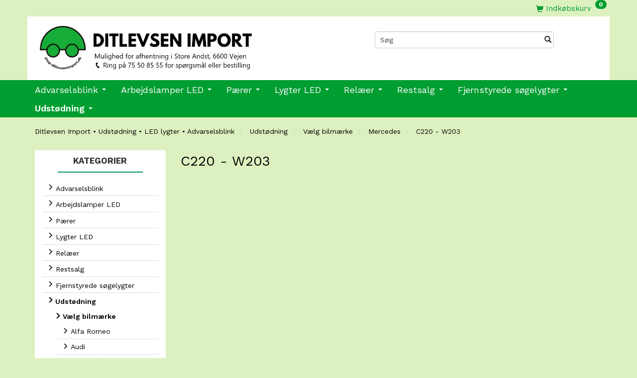

--- FILE ---
content_type: text/html; charset=UTF-8
request_url: https://shop-ditlevsenimport.dk/c220-w203-1494/
body_size: 26977
content:
<!doctype html>
<html class="no-js  "
	lang="da"
>
<head>
					<title>C220 - W203</title>
		<meta charset="utf-8">
		<meta http-equiv="X-UA-Compatible" content="IE=edge">
				<meta name="description" content="">
				<meta name="keywords" content="">
		<meta name="viewport" content="width=device-width, initial-scale=1">
								<link rel="alternate" hreflang="x-default" href="https://shop-ditlevsenimport.dk/c220-w203-1494/">
			<link rel="alternate" hreflang="da-dk" href="https://shop-ditlevsenimport.dk/c220-w203-1494/">
		
	<link rel="apple-touch-icon" href="/apple-touch-icon.png?v=545629968">
	<link rel="icon" href="/favicon.ico?v=569626862">

			<noscript>
	<style>
		.mm-inner .dropup,
		.mm-inner .dropdown {
			position: relative !important;
		}

		.dropdown:hover > .dropdown-menu {
			display: block !important;
			visibility: visible !important;
			opacity: 1;
		}

		.image.loading {
			opacity: 1;
		}

		.search-popup:hover .search {
			display: block;
		}
	</style>
</noscript>

<link rel="stylesheet" href="/build/frontend-theme/480.04a0f6ae.css"><link rel="stylesheet" href="/build/frontend-theme/theme.adb5764d.css">
	
			<script id="obbIePolyfills">

	/**
	 * Object.assign() for IE11
	 * https://developer.mozilla.org/en-US/docs/Web/JavaScript/Reference/Global_Objects/Object/assign#Polyfill
	 */
	if (typeof Object.assign !== 'function') {

		Object.defineProperty(Object, 'assign', {

			value: function assign(target, varArgs) {

				// TypeError if undefined or null
				if (target == null) {
					throw new TypeError('Cannot convert undefined or null to object');
				}

				var to = Object(target);

				for (var index = 1; index < arguments.length; index++) {

					var nextSource = arguments[index];

					if (nextSource != null) {

						for (var nextKey in nextSource) {

							// Avoid bugs when hasOwnProperty is shadowed
							if (Object.prototype.hasOwnProperty.call(nextSource, nextKey)) {
								to[nextKey] = nextSource[nextKey];
							}
						}
					}
				}

				return to;
			},

			writable: true,
			configurable: true
		});
	}

</script>
<script id="obbJqueryShim">

		!function(){var n=[],t=function(t){n.push(t)},o={ready:function(n){t(n)}};window.jQuery=window.$=function(n){return"function"==typeof n&&t(n),o},document.addEventListener("obbReady",function(){for(var t=n.shift();t;)t(),t=n.shift()})}();

	
</script>

<script id="obbInit">

	document.documentElement.className += (self === top) ? ' not-in-iframe' : ' in-iframe';

	window.obb = {

		DEVMODE: false,

		components: {},

		constants: {
			IS_IN_IFRAME: (self !== top),
		},

		data: {
			possibleDiscountUrl: '/discount/check-product',
			possibleWishlistUrl: '/wishlist/check',
			buildSliderUrl: '/slider',
		},

		fn: {},

		jsServerLoggerEnabled: false,
	};

</script>
<script id="obbConstants">

	/** @lends obbConstants */
	obb.constants = {
		HOST: 'https://shop-ditlevsenimport.dk',

		// Environment
		IS_PROD_MODE: true,
		IS_DEV_MODE: false,
		IS_TEST_MODE: false,
		IS_TEST_RUNNING: document.documentElement.hasAttribute('webdriver'),

		// Browser detection
		// https://stackoverflow.com/a/23522755/1949503
		IS_BROWSER_SAFARI: /^((?!chrome|android).)*safari/i.test(navigator.userAgent),

		// Current currency
		CURRENCY: 'DKK',
		// Current currency
		CURRENCY_OPT: {
			'left': '',
			'right': ' DKK',
			'thousand': '.',
			'decimal': ',',
		},

		LOCALES: [{"code":"da","locale":"da_dk"}],

		// Common data attributes
		LAZY_LOAD_BOOL_ATTR: 'data-lazy-load',

		// Current language's localization id
		LOCALE_ID: 'da',

		// Shopping cart
		SHOPPINGCART_POPUP_STATUS: true,
		BROWSER_LANGUAGE_DETECTION_ENABLE: false,
		CART_COOKIE_GUEST_ID: '_gpp_gcid',
		CART_COOKIE_POPUP_FLAG: '_gpp_sc_popup',
		CART_IMAGE_WIDTH: '40',
		CART_IMAGE_HEIGHT: '40',

		COOKIE_FE_LIST_VIEW: '_gpp_shop_clw',
		COOKIE_FE_USER: '_gpp_y',
		COOKIE_FE_PURCHASE_SESSION: '_gpp_purchase_session',
		COOKIE_FE_TRACKING: '_gpp_tupv',
		COOKIE_FE_AGE: '_gpp_age',
		COOKIE_FE_LANGUAGE: '_gpp_shop_language',

		// Category page
		PRODUCT_LISTING_LAYOUT: 'grid',

		// Category filters
		FILTER_ANIMATION_DURATION: 400,
		FILTER_UPDATE_NUMBER_OF_PRODUCTS_DELAY: 400,
		FILTER_APPLY_DELAY: 2000,
		FILTER_PARAMS_WITH_MULTIPLE_VALUES_REGEXP: '^(av-\\d+|br|cat|stock|g-\\d+)$',

		// Viewport breakpoint widths
		viewport: {
			XP_MAX: 479,
			XS_MIN: 480,
			XS_MAX: 799,
			SM_MIN: 800,
			SM_MAX: 991,
			MD_MIN: 992,
			MD_MAX: 1199,
			LG_MIN: 1200,

			WIDTH_PARAM_IN_REQUEST: 'viewport_width',
			XP: 'xp',
			XS: 'xs',
			SM: 'sm',
			MD: 'md',
			LG: 'lg',
		},

		IS_SEARCH_AUTOCOMPLETE_ENABLED: true
	};

</script>

<script id="obbCookies">
	(function() {

		var obb = window.obb;

		obb.fn.setCookie = function setCookie(cname, cvalue, exdays) {
			var d = new Date();
			d.setTime(d.getTime() + (exdays * 24 * 60 * 60 * 1000));
			var expires = "expires=" + d.toUTCString();
			document.cookie = cname + "=" + cvalue + "; " + expires;
		};

		obb.fn.getCookie = function getCookie(cname) {
			var name = cname + "=";
			var ca = document.cookie.split(';');
			for (var i = 0; i < ca.length; i++) {
				var c = ca[i];
				while (c.charAt(0) == ' ') {
					c = c.substring(1);
				}
				if (c.indexOf(name) == 0) {
					return c.substring(name.length, c.length);
				}
			}
			return false;
		};

		
	})();
</script>

<script id="obbTranslations">

	/** @lends obbTranslations */
	obb.translations = {

		categories: "Kategorier",
		brands: "M\u00e6rker",
		products: "Produkter",
		pages: "Information",

		confirm: "Bekr\u00e6ft",
		confirmDelete: "Er du sikker p\u00e5 at du vil slette dette?",
		confirmDeleteWishlist: "Er du sikker p\u00e5 at du vil slette denne \u00f8nskeliste, med alt indhold?",

		add: "Tilf\u00f8j",
		moreWithEllipsis: "L\u00e6s mere...",

		foundProduct: "Fundet %s produkter",
		foundProducts: "%s produkter fundet",
		notAvailable: "Ikke tilg\u00e6ngelig",
		notFound: "Ikke fundet",
		pleaseChooseVariant: "V\u00e6lg venligst en variant",
		pleaseChooseAttribute: "V\u00e6lg venligst %s",
		pleaseChooseAttributes: "V\u00e6lg venligst %s og %s",

		viewAll: "Vis alle",
		viewAllFrom: "Se alle fra",
		quantityStep: "Denne vare s\u00e6lges kun i antal\/kolli af %s",
		quantityMinimum: "Minimum k\u00f8b af denne vare er %s",
		quantityMaximum: "Maks %s stk. kan k\u00f8bes af denne vare",

		notifications: {

			fillRequiredFields: "Ikke alle obligatoriske felter er udfyldt",
		},
		notAllProductAvaliableInSet: "Desv\u00e6rre er alle produkter i dette s\u00e6t ikke tilg\u00e6ngelige. V\u00e6lg en venligst en anden variant, eller fjern produkter som ikke er tilg\u00e6ngelige.",
		wasCopiedToClipboard: "Text was copied to clipboard",
	};

</script>


	
	<link rel="icon" href="/favicon.ico">
	
<script async src="https://www.googletagmanager.com/gtag/js?id=G-VGPCSNF6FV"></script>
<script id="OBBGoogleAnalytics4">
	window.dataLayer = window.dataLayer || [];

	function gtag() {
		dataLayer.push(arguments);
	}

	gtag('js', new Date());

	gtag('config', 'G-VGPCSNF6FV', {
		'anonymize_ip': true
		 });





</script>
<!-- Start of  Zendesk Widget script -->
<script id="ze-snippet" src="https://static.zdassets.com/ekr/snippet.js?key=83156133-fc48-4bcd-89f5-363bfa6482f7"> </script>
<!-- End of  Zendesk Widget script -->
</head>

<body class="		page-category cid1494 		no-products
		
	 ">
	

	<div id="page-wrapper" class="page-wrapper">

		<section id="page-inner" class="page-inner">

			<header id="header" class="site-header">
									
<div
	class="navbar-default navbar-mobile visible-xp-block visible-xs-block "
	data-hook="mobileNavbar"
	role="tabpanel"
>
	<div class="container">

		<div class="clearfix">
			
<div
	class="sidebar-toggle-wrap visible-xp-block visible-xs-block pull-left"
>
	<button
		class="btn btn-default sidebar-toggle sidebar-toggle-general"
		data-hook="toggleMobileMenu"
	>
		<i class="icon-bars">
			<span class="sr-only">Skifte navigation</span>
			<span class="icon-bar"></span>
			<span class="icon-bar"></span>
			<span class="icon-bar"></span>
		</i>
		<span>Menu</span>
	</button>
</div>

			<ul class="nav navbar-nav nav-pills navbar-mobile-tabs pull-right">

				<li>
					<a
						class="toggle-price-vat"
						title="Vis&#x20;priser&#x20;ekskl.&#x20;moms"
						href="https://shop-ditlevsenimport.dk/_switch/price_vat"
					>
						<i class="glyphicon glyphicon-euro"></i>
					</a>
				</li>
				<li>
					<a
						class="toggle-tab-search"
						title="Søg"
						data-toggle="pill"
					>
						<i class="glyphicon glyphicon-search"></i>
					</a>
				</li>
				
				<li>
											<a
							class="login"
							data-hook="mobileNavbar-loginButton"
							title="Login"
							href="/user/"
							data-toggle="modal"
							data-target="#login-modal"
						>
							<i class="glyphicon glyphicon-user"></i>
						</a>
									</li>

									<li>
						<a
							class="toggle-tab-minicart "
							title="Cart"
							data-hook="mobileNavbar"
							href="#navbarMobileMinicart"
							data-toggle="pill"
						>
							<i class="glyphicon glyphicon-shopping-cart"></i>
							<span class="count badge"></span>
						</a>
					</li>
				
			</ul>
		</div>

		<div class="tab-content">
			<div
				class="tab-pane fade page-content tab-userbar"
				id="navbarMobileUserbar"
				data-hook="mobileNavbar-userMenu"
				role="tabpanel"
			>
				<ul class="nav navbar-nav">
					

					<li>
			<a class="login login-link"
   href="/user/"
   title="Login"
   data-toggle="modal"
   data-target="#login-modal"
	>
	<i class="glyphicon glyphicon-user"></i>
	<span class="title">
		Log ind
	</span>
</a>
		</li>
	
				</ul>
			</div>
		</div>

	</div>
</div>
														<nav class="navbar navbar-inverse text-center">  	<div class="container">  		<div class="collapse navbar-collapse">
	<ul
		class="minicart minicart-compact  nav navbar-nav pull-right"
		id="minicart"
		
	>
		<li
			class="dropdown"
			data-backdrop="static"
			data-dropdown-align="right"
			data-reload-name="cart"
			data-reload-url="/cart/show/minicart/compact"
		>
			
<a aria-label="Indkøbskurv" href="/cart/"  data-toggle="dropdown" data-hover="dropdown" data-link-is-clickable>

	<i class="glyphicon glyphicon-shopping-cart"></i>
	<span class="title">
		Indkøbskurv
	</span>
	<span class="total">
		
	</span>
	<span class="count badge">
		0
	</span>

</a>

<div class="dropdown-menu prevent-click-event-propagation">
	

	<div class="cart cart-compact panel panel-default  "
		
	>
		<div class="panel-heading">
			Indkøbskurv
		</div>

		<div class="panel-body"
			 data-reload-name="cart"
			 data-reload-url="/cart/show/cartbody_minified/compact"
		>
			

	<div class="inner empty">
		<span class="empty-cart-message">
			Din indkøbskurv er tom!
		</span>
	</div>




			
	<div class="cards ">
					<img src="https://shop-ditlevsenimport.dk/media/cache/small_cards/images/certificates/1_Visa.gif" alt="paymentlogo">
					<img src="https://shop-ditlevsenimport.dk/media/cache/small_cards/images/certificates/2_Mastercard.gif" alt="paymentlogo">
					<img src="https://shop-ditlevsenimport.dk/media/cache/small_cards/images/certificates/dankort.gif" alt="paymentlogo">
					<img src="https://shop-ditlevsenimport.dk/media/cache/small_cards/images/certificates/MobilePay_Logo1.png" alt="paymentlogo">
					<img src="https://shop-ditlevsenimport.dk/media/cache/small_cards/images/certificates/visa_electron-new-130x38pxjpg.jpg" alt="paymentlogo">
			</div>
		</div>

		<div class="panel-footer">

			<form action="/checkout">
				<button type="submit" class="btn btn-primary btn-block">
					Til kassen
				</button>
			</form>

			<form action="/cart/">
				<button type="submit" class="btn btn-default btn-block">
					Se indkøbskurv
				</button>
			</form>
		</div>

	</div>
</div>

		</li>
	</ul>
   			  		

					
		
	
	<div class="image-wrapper custom_top nav navbar-nav">
					
<div
		class="image image-wrapped image-responsive image-center  img-box-width"
				style="max-width: 250px; "
		
	><div class="img-box-height"
			 style="padding-bottom: 14%;"
		><div class="img-wrap"><div class="img-background img-border"></div><div class="img-content"><span
							class="img-upscaled img-border "

							 title="Mastercard Visa Dankort Mobilepay" 
															style="background-image: url('/images/vv.png?1547810953');"
							
							
						></span><img
							class="img img-border "

							 alt="Mastercard Visa Dankort Mobilepay" 							 title="Mastercard Visa Dankort Mobilepay" 
															src="/images/vv.png?1547810953"
							
							style="height:auto; width: auto;" width="35" height="250"
						><noscript><img
								class="img-border "
								src="/images/vv.png?1547810953"
								 alt="Mastercard Visa Dankort Mobilepay" 								 title="Mastercard Visa Dankort Mobilepay" 							></noscript></div><div class="img-overlay"></div></div></div></div>			</div>

 <div class="space-separator size-small" style=""></div><div class="custom-text navbar-nav" style="">



<p><span style="color: #ffffff;">&nbsp;</span></p>
</div></div>  	</div>  </nav><div class="container"> 			 		 			 		 			 		 			 		 			 		 			 		 			 		 			 		 			 		 			 		 			 		 			 		 			 		 			 		 			 		 			 		 			 		 			 		 			 		 			 		 			 		 			 		 			 		 			 		 			 		 			 		 			 		 			 		 			 		 			 		 			 		 			 		 			 		 			 		 			 		 			 		 			 		 			 		 			 		 			 		 			 		 			 		 			 		 			 		 			 		 			 		 			 		 			 		 			 		 			 		 			 		 			 		 			 		 			 		 			 		 			 		 		<div class="row" style=""> 			 		 			 		 			 		 			 		 			 		 			 		 			 		 			 		 			 		 			 		 			 		 			 		 			 		 			 		 			 		 			 		 			 		 			 		 			 		 			 		 			 		 			 		 			 		 			 		 			 		 			 		 			 		 			 		 			 		 			 		 			 		 			 		 			 		 			 		 			 		 			 		 			 		 			 		 			 		 			 		 			 		 			 		 			 		 			 		 			 		 			<div class="col-md-12">
<div
	class="logo  logo-kind-image"
	
	id="logo"
>
	<a
			aria-label="Ditlevsen&#x20;import"
			href="/"
			data-store-name="Ditlevsen&#x20;import"
		><img
					class="logo-image"
					src="https://shop-ditlevsenimport.dk/media/cache/logo_thumb_origin/images/ditlevsen-import-andst-vejen-udstoedningflexroer-advarselsblink-lygter-relaer.jpg?1761229015"
					alt="Ditlevsen&#x20;import"
				></a></div>
 </div> 			<div class="col-md-12"><div class="space-separator size-medium" style=""> 			 		 			 		 			 		 			 		 			 		 			 		 			 		 			 		 			 		 			 		 			 		</div><div class="row" style="">  	  	<div class="col-md-4"></div> 	<div class="col-md-16">
<form method="GET"
	  action="/search/"
	  class="dropdown search hidden-xp hidden-xs"
	  data-target="modal"
	  
>
			
	<input
		id="search-input-desktop"
		type="search"
		class="form-control search-autocomplete"
		name="q"
		maxlength="255"
		placeholder="Søg"
		value=""
		data-request-url="/search/suggestion/"
		aria-haspopup="true"
		aria-expanded="false"
			>
		<button class="btn" type="submit" aria-label="Søg">
			<i class="glyphicon glyphicon-search"></i>
		</button>
		<div class="dropdown-menu w-100 search-output-container">
			<div class="suggestions d-none">
				<b>Forslag: </b>
				<div class="suggestion-terms"></div>
			</div>
			<div class="main">
				<div class="search-content empty" data-section="products" id="search-results-products">
					<ul class="mt-2 custom search-list"></ul>
					<p class="search-suggestion-empty">Ingen resultater fundet</p>
					<button name="view" type="submit" class="btn btn-link">
						Vis alle resultater <span>(0)</span>
					</button>
				</div>
			</div>
		</div>
				<style>
			form.search .dropdown-menu li .image {
				max-width: 100px;
			}
		</style>

	</form>
 </div><div class="col-md-4"></div>  </div></div> 		</div><div class="row"><div class="col-md-24"></div></div> 	</div><nav style="" class="navbar navbar-default mm visible-sm" role="navigation"> 			 		 		<div class="container"> 			<div class="collapse navbar-collapse"> 				



					
		<ul class="horizontal-categories-menu nav navbar-nav navbar-left navbar-nav mm-inner max-level-3 ">
											
						 	
								
	<li class="cid16 level1 has-children dropdown"
					data-dropdown-align="left"
			>
		<a class="dropdown-toggle"
		   href="/advarselsblink-16/"
							data-toggle="dropdown"
				data-hover="dropdown"
				data-link-is-clickable
					>
			
			<span class="col-title">
				<span class="title">Advarselsblink</span>

				
				<span class="caret"></span>
				</span>
		</a>

											
								<ul class="dropdown-menu hidden">
				
																			
		
			
	<li class="cid110 level2"
			>
		<a class=""
		   href="/advarselsblink-led-110/"
					>
			
			<span class="col-title">
				<span class="title">Advarselsblink LED</span>

				
				</span>
		</a>

						
			</li>

															
		
			
	<li class="cid1721 level2"
			>
		<a class=""
		   href="/batteriblink-led-1721/"
					>
			
			<span class="col-title">
				<span class="title">Batteriblink LED</span>

				
				</span>
		</a>

						
			</li>

															
		
			
	<li class="cid451 level2"
			>
		<a class=""
		   href="/rotorblink-451/"
					>
			
			<span class="col-title">
				<span class="title">Rotorblink</span>

				
				</span>
		</a>

						
			</li>

															
		
			
	<li class="cid128 level2"
			>
		<a class=""
		   href="/lysbro-led-128/"
					>
			
			<span class="col-title">
				<span class="title">Lysbro LED</span>

				
				</span>
		</a>

						
			</li>

															
		
			
	<li class="cid32 level2"
			>
		<a class=""
		   href="/tilbehoer-32/"
					>
			
			<span class="col-title">
				<span class="title">Tilbehør</span>

				
				</span>
		</a>

						
			</li>

															
		
			
	<li class="cid29 level2"
			>
		<a class=""
		   href="/fast-montering-29/"
					>
			
			<span class="col-title">
				<span class="title">Fast montering</span>

				
				</span>
		</a>

						
			</li>

															
		
			
	<li class="cid27 level2"
			>
		<a class=""
		   href="/magnet-27/"
					>
			
			<span class="col-title">
				<span class="title">Magnet</span>

				
				</span>
		</a>

						
			</li>

															
		
			
	<li class="cid31 level2"
			>
		<a class=""
		   href="/stang-montering-31/"
					>
			
			<span class="col-title">
				<span class="title">Stang montering</span>

				
				</span>
		</a>

						
			</li>

															
		
			
	<li class="cid2193 level2"
			>
		<a class=""
		   href="/genopladelig-led-advarselsblink-2193/"
					>
			
			<span class="col-title">
				<span class="title">Genopladelig LED advarselsblink</span>

				
				</span>
		</a>

						
			</li>

															
		
			
	<li class="cid2325 level2"
			>
		<a class=""
		   href="/roed-opmaerksomhedsblink-2325/"
					>
			
			<span class="col-title">
				<span class="title">Rød opmærksomhedsblink</span>

				
				</span>
		</a>

						
			</li>

															
		
			
	<li class="cid2328 level2"
			>
		<a class=""
		   href="/lys-til-gaffeltruck-2328/"
					>
			
			<span class="col-title">
				<span class="title">Lys til gaffeltruck</span>

				
				</span>
		</a>

						
			</li>

															
		
			
	<li class="cid2332 level2"
			>
		<a class=""
		   href="/groen-advarselsblink-2332/"
					>
			
			<span class="col-title">
				<span class="title">Grøn advarselsblink</span>

				
				</span>
		</a>

						
			</li>

												</ul>
			</li>

											
						 	
								
	<li class="cid108 level1 has-children dropdown"
					data-dropdown-align="left"
			>
		<a class="dropdown-toggle"
		   href="/arbejdslamper-led-108/"
							data-toggle="dropdown"
				data-hover="dropdown"
				data-link-is-clickable
					>
			
			<span class="col-title">
				<span class="title">Arbejdslamper LED</span>

				
				<span class="caret"></span>
				</span>
		</a>

											
								<ul class="dropdown-menu hidden">
				
																			
		
			
	<li class="cid2271 level2"
			>
		<a class=""
		   href="/arbejdslampe-2271/"
					>
			
			<span class="col-title">
				<span class="title">Arbejdslampe</span>

				
				</span>
		</a>

						
			</li>

															
		
			
	<li class="cid2329 level2"
			>
		<a class=""
		   href="/blaa-sproejtelys-2329/"
					>
			
			<span class="col-title">
				<span class="title">Blå sprøjtelys</span>

				
				</span>
		</a>

						
			</li>

															
		
			
	<li class="cid2173 level2"
			>
		<a class=""
		   href="/led-inspektionslamper-2173/"
					>
			
			<span class="col-title">
				<span class="title">LED Inspektionslamper</span>

				
				</span>
		</a>

						
			</li>

															
		
			
	<li class="cid2272 level2"
			>
		<a class=""
		   href="/lysbar-2272/"
					>
			
			<span class="col-title">
				<span class="title">Lysbar</span>

				
				</span>
		</a>

						
			</li>

															
		
			
	<li class="cid2298 level2"
			>
		<a class=""
		   href="/mini-arbejdslampe-2298/"
					>
			
			<span class="col-title">
				<span class="title">Mini arbejdslampe</span>

				
				</span>
		</a>

						
			</li>

															
		
			
	<li class="cid2297 level2"
			>
		<a class=""
		   href="/scene-light-2297/"
					>
			
			<span class="col-title">
				<span class="title">Scene-Light</span>

				
				</span>
		</a>

						
			</li>

												</ul>
			</li>

											
						 	
								
	<li class="cid39 level1 has-children dropdown"
					data-dropdown-align="left"
			>
		<a class="dropdown-toggle"
		   href="/paerer-39/"
							data-toggle="dropdown"
				data-hover="dropdown"
				data-link-is-clickable
					>
			
			<span class="col-title">
				<span class="title">Pærer</span>

				
				<span class="caret"></span>
				</span>
		</a>

											
								<ul class="dropdown-menu hidden">
				
																			
		
			
	<li class="cid138 level2"
			>
		<a class=""
		   href="/paerer-12v-138/"
					>
			
			<span class="col-title">
				<span class="title">Pærer 12V</span>

				
				</span>
		</a>

						
			</li>

															
		
			
	<li class="cid1940 level2"
			>
		<a class=""
		   href="/paerer-14v-1940/"
					>
			
			<span class="col-title">
				<span class="title">Pærer 14V</span>

				
				</span>
		</a>

						
			</li>

															
		
			
	<li class="cid40 level2"
			>
		<a class=""
		   href="/paerer-24v-40/"
					>
			
			<span class="col-title">
				<span class="title">Pærer 24V</span>

				
				</span>
		</a>

						
			</li>

															
		
			
	<li class="cid139 level2"
			>
		<a class=""
		   href="/paerer-28v-139/"
					>
			
			<span class="col-title">
				<span class="title">Pærer 28V</span>

				
				</span>
		</a>

						
			</li>

												</ul>
			</li>

											
						 	
													
	<li class="cid14 level1 has-children dropdown mm-columns-4"
					data-dropdown-align="center"
			>
		<a class="dropdown-toggle"
		   href="/lygter-led-14/"
							data-toggle="dropdown"
				data-hover="dropdown"
				data-link-is-clickable
					>
			
			<span class="col-title">
				<span class="title">Lygter LED</span>

				
				<span class="caret"></span>
				</span>
		</a>

											
								<ul class="dropdown-menu hidden mm-content">
				
											
			<li class="mm-column col-sm-1" style="width: 25%;">
			<ul>
																																						
		
											
	<li class="cid118 level2 has-children mm-cell"
			>
		<a class=""
		   href="/baglygter-led-118/"
					>
			
			<span class="col-title">
				<span class="title">Baglygter LED</span>

				
				</span>
		</a>

											
								<ul class="">
				
																			
		
			
	<li class="cid1917 level3"
			>
		<a class=""
		   href="/baglygte-led-kvadratisk-1917/"
					>
			
			<span class="col-title">
				<span class="title">Baglygte LED kvadratisk</span>

				
				</span>
		</a>

											
			</li>

															
		
			
	<li class="cid1918 level3"
			>
		<a class=""
		   href="/baglygter-led-oval-1918/"
					>
			
			<span class="col-title">
				<span class="title">Baglygter LED oval</span>

				
				</span>
		</a>

											
			</li>

															
		
			
	<li class="cid1919 level3"
			>
		<a class=""
		   href="/baglygter-runde-1919/"
					>
			
			<span class="col-title">
				<span class="title">Baglygter runde</span>

				
				</span>
		</a>

											
			</li>

															
		
			
	<li class="cid1920 level3"
			>
		<a class=""
		   href="/baglygter-led-rektangulaer-1920/"
					>
			
			<span class="col-title">
				<span class="title">Baglygter LED rektangulær</span>

				
				</span>
		</a>

											
			</li>

															
		
			
	<li class="cid1921 level3"
			>
		<a class=""
		   href="/baglygter-led-12-volt-1921/"
					>
			
			<span class="col-title">
				<span class="title">Baglygter LED 12 Volt</span>

				
				</span>
		</a>

											
			</li>

															
		
			
	<li class="cid1922 level3"
			>
		<a class=""
		   href="/baglygter-led-24-volt-1922/"
					>
			
			<span class="col-title">
				<span class="title">Baglygter LED 24 Volt</span>

				
				</span>
		</a>

											
			</li>

															
		
			
	<li class="cid1923 level3"
			>
		<a class=""
		   href="/baglygter-led-12-24-volt-1923/"
					>
			
			<span class="col-title">
				<span class="title">Baglygter LED 12/24 Volt</span>

				
				</span>
		</a>

											
			</li>

												</ul>
			</li>

																																																	
		
											
	<li class="cid119 level2 has-children mm-cell"
			>
		<a class=""
		   href="/baklygter-led-119/"
					>
			
			<span class="col-title">
				<span class="title">Baklygter LED</span>

				
				</span>
		</a>

											
								<ul class="">
				
																			
		
			
	<li class="cid1882 level3"
			>
		<a class=""
		   href="/baklygter-led-kvadratisk-til-maskine-og-trailer-1882/"
					>
			
			<span class="col-title">
				<span class="title">Baklygter LED, kvadratisk - Til maskine og trailer</span>

				
				</span>
		</a>

											
			</li>

															
		
			
	<li class="cid1883 level3"
			>
		<a class=""
		   href="/baklygter-led-oval-1883/"
					>
			
			<span class="col-title">
				<span class="title">Baklygter LED oval</span>

				
				</span>
		</a>

											
			</li>

															
		
			
	<li class="cid1884 level3"
			>
		<a class=""
		   href="/baklygter-led-rund-1884/"
					>
			
			<span class="col-title">
				<span class="title">Baklygter LED rund</span>

				
				</span>
		</a>

											
			</li>

															
		
			
	<li class="cid1885 level3"
			>
		<a class=""
		   href="/baklygter-led-rektangulaer-1885/"
					>
			
			<span class="col-title">
				<span class="title">Baklygter LED rektangulær</span>

				
				</span>
		</a>

											
			</li>

															
		
			
	<li class="cid1886 level3"
			>
		<a class=""
		   href="/baklygter-led-12v-1886/"
					>
			
			<span class="col-title">
				<span class="title">Baklygter LED 12V</span>

				
				</span>
		</a>

											
			</li>

															
		
			
	<li class="cid1887 level3"
			>
		<a class=""
		   href="/baklygter-led-24-volt-1887/"
					>
			
			<span class="col-title">
				<span class="title">Baklygter LED 24 Volt</span>

				
				</span>
		</a>

											
			</li>

															
		
			
	<li class="cid1888 level3"
			>
		<a class=""
		   href="/baklygter-led-12-24v-1888/"
					>
			
			<span class="col-title">
				<span class="title">Baklygter LED 12/24V</span>

				
				</span>
		</a>

											
			</li>

												</ul>
			</li>

																																																	
		
											
	<li class="cid125 level2 has-children mm-cell"
			>
		<a class=""
		   href="/blinklygter-led-125/"
					>
			
			<span class="col-title">
				<span class="title">Blinklygter LED</span>

				
				</span>
		</a>

											
								<ul class="">
				
																			
		
			
	<li class="cid1905 level3"
			>
		<a class=""
		   href="/12v-blinklygter-led-1905/"
					>
			
			<span class="col-title">
				<span class="title">12V Blinklygter LED</span>

				
				</span>
		</a>

											
			</li>

															
		
			
	<li class="cid1906 level3"
			>
		<a class=""
		   href="/blinklygter-led-24v-1906/"
					>
			
			<span class="col-title">
				<span class="title">Blinklygter LED 24V</span>

				
				</span>
		</a>

											
			</li>

															
		
			
	<li class="cid1907 level3"
			>
		<a class=""
		   href="/12-24v-blinklygter-led-1907/"
					>
			
			<span class="col-title">
				<span class="title">12/24V Blinklygter LED</span>

				
				</span>
		</a>

											
			</li>

															
		
			
	<li class="cid1924 level3"
			>
		<a class=""
		   href="/dynamisk-blink-1924/"
					>
			
			<span class="col-title">
				<span class="title">Dynamisk blink</span>

				
				</span>
		</a>

											
			</li>

															
		
			
	<li class="cid1913 level3"
			>
		<a class=""
		   href="/kvadratisk-1913/"
					>
			
			<span class="col-title">
				<span class="title">Kvadratisk</span>

				
				</span>
		</a>

											
			</li>

															
		
			
	<li class="cid1910 level3"
			>
		<a class=""
		   href="/ovale-blinklygter-led-1910/"
					>
			
			<span class="col-title">
				<span class="title">Ovale blinklygter LED</span>

				
				</span>
		</a>

											
			</li>

															
		
			
	<li class="cid1911 level3"
			>
		<a class=""
		   href="/rektangulaere-blinklygter-led-1911/"
					>
			
			<span class="col-title">
				<span class="title">Rektangulære blinklygter LED</span>

				
				</span>
		</a>

											
			</li>

															
		
			
	<li class="cid1912 level3"
			>
		<a class=""
		   href="/runde-blinklygter-led-1912/"
					>
			
			<span class="col-title">
				<span class="title">Runde blinklygter LED</span>

				
				</span>
		</a>

											
			</li>

												</ul>
			</li>

																																																	
		
						
	<li class="cid1814 level2 mm-cell"
			>
		<a class=""
		   href="/blink-og-positionslygte-led-1814/"
					>
			
			<span class="col-title">
				<span class="title">Blink-og Positionslygte LED</span>

				
				</span>
		</a>

						
			</li>

																																																	
		
											
	<li class="cid126 level2 has-children mm-cell"
			>
		<a class=""
		   href="/bremselygter-led-126/"
					>
			
			<span class="col-title">
				<span class="title">Bremselygter LED</span>

				
				</span>
		</a>

											
								<ul class="">
				
																			
		
			
	<li class="cid1896 level3"
			>
		<a class=""
		   href="/bremselygte-12v-1896/"
					>
			
			<span class="col-title">
				<span class="title">Bremselygte 12V</span>

				
				</span>
		</a>

											
			</li>

															
		
			
	<li class="cid1897 level3"
			>
		<a class=""
		   href="/bremselygte-24v-1897/"
					>
			
			<span class="col-title">
				<span class="title">Bremselygte 24V</span>

				
				</span>
		</a>

											
			</li>

															
		
			
	<li class="cid1898 level3"
			>
		<a class=""
		   href="/bremselygte-12-24v-1898/"
					>
			
			<span class="col-title">
				<span class="title">Bremselygte 12/24V</span>

				
				</span>
		</a>

											
			</li>

															
		
			
	<li class="cid1899 level3"
			>
		<a class=""
		   href="/bremselygte-rektangulaer-1899/"
					>
			
			<span class="col-title">
				<span class="title">Bremselygte rektangulær</span>

				
				</span>
		</a>

											
			</li>

												</ul>
			</li>

																		</ul>
		</li>
			<li class="mm-column col-sm-1" style="width: 25%;">
			<ul>
																																						
		
						
	<li class="cid195 level2 mm-cell"
			>
		<a class=""
		   href="/fjernlygter-195/"
					>
			
			<span class="col-title">
				<span class="title">Fjernlygter</span>

				
				</span>
		</a>

						
			</li>

																																																	
		
						
	<li class="cid2229 level2 mm-cell"
			>
		<a class=""
		   href="/forlygter-sneplovslygter-2229/"
					>
			
			<span class="col-title">
				<span class="title">Forlygter / Sneplovslygter</span>

				
				</span>
		</a>

						
			</li>

																																																	
		
											
	<li class="cid124 level2 has-children mm-cell"
			>
		<a class=""
		   href="/interioerlamper-led-124/"
					>
			
			<span class="col-title">
				<span class="title">Interiørlamper LED</span>

				
				</span>
		</a>

											
								<ul class="">
				
																			
		
			
	<li class="cid1876 level3"
			>
		<a class=""
		   href="/interioerlamper-led-12v-1876/"
					>
			
			<span class="col-title">
				<span class="title">Interiørlamper LED 12V</span>

				
				</span>
		</a>

											
			</li>

															
		
			
	<li class="cid1877 level3"
			>
		<a class=""
		   href="/interioerlamper-led-24v-1877/"
					>
			
			<span class="col-title">
				<span class="title">Interiørlamper LED 24V</span>

				
				</span>
		</a>

											
			</li>

															
		
			
	<li class="cid1878 level3"
			>
		<a class=""
		   href="/interioerlamper-led-12-24v-1878/"
					>
			
			<span class="col-title">
				<span class="title">Interiørlamper LED 12/24V</span>

				
				</span>
		</a>

											
			</li>

															
		
			
	<li class="cid1879 level3"
			>
		<a class=""
		   href="/kvadratiske-led-interioerlamper-1879/"
					>
			
			<span class="col-title">
				<span class="title">Kvadratiske LED interiørlamper</span>

				
				</span>
		</a>

											
			</li>

															
		
			
	<li class="cid1880 level3"
			>
		<a class=""
		   href="/rektangulaere-led-interioerlamper-1880/"
					>
			
			<span class="col-title">
				<span class="title">Rektangulære LED interiørlamper</span>

				
				</span>
		</a>

											
			</li>

															
		
			
	<li class="cid1881 level3"
			>
		<a class=""
		   href="/runde-led-interioerlamper-1881/"
					>
			
			<span class="col-title">
				<span class="title">Runde LED interiørlamper</span>

				
				</span>
		</a>

											
			</li>

															
		
			
	<li class="cid1928 level3"
			>
		<a class=""
		   href="/tilbehoer-1928/"
					>
			
			<span class="col-title">
				<span class="title">Tilbehør</span>

				
				</span>
		</a>

											
			</li>

												</ul>
			</li>

																																																	
		
						
	<li class="cid134 level2 mm-cell"
			>
		<a class=""
		   href="/koerelys-led-134/"
					>
			
			<span class="col-title">
				<span class="title">Kørelys LED</span>

				
				</span>
		</a>

						
			</li>

																																																	
		
											
	<li class="cid122 level2 has-children mm-cell"
			>
		<a class=""
		   href="/markeringslygter-led-122/"
					>
			
			<span class="col-title">
				<span class="title">Markeringslygter LED</span>

				
				</span>
		</a>

											
								<ul class="">
				
																			
		
			
	<li class="cid185 level3"
			>
		<a class=""
		   href="/hvid-positionslygte-185/"
					>
			
			<span class="col-title">
				<span class="title">Hvid positionslygte</span>

				
				</span>
		</a>

											
			</li>

															
		
			
	<li class="cid186 level3"
			>
		<a class=""
		   href="/roed-markeringslygte-186/"
					>
			
			<span class="col-title">
				<span class="title">Rød markeringslygte</span>

				
				</span>
		</a>

											
			</li>

															
		
			
	<li class="cid184 level3"
			>
		<a class=""
		   href="/gul-sidemarkeringslygte-184/"
					>
			
			<span class="col-title">
				<span class="title">Gul sidemarkeringslygte</span>

				
				</span>
		</a>

											
			</li>

															
		
			
	<li class="cid187 level3"
			>
		<a class=""
		   href="/markeringslygter-roed-hvid-187/"
					>
			
			<span class="col-title">
				<span class="title">Markeringslygter Rød/Hvid</span>

				
				</span>
		</a>

											
			</li>

															
		
			
	<li class="cid2053 level3"
			>
		<a class=""
		   href="/roed-hvid-gul-markeringslygte-2053/"
					>
			
			<span class="col-title">
				<span class="title">Rød/Hvid/Gul markeringslygte</span>

				
				</span>
		</a>

											
			</li>

												</ul>
			</li>

																		</ul>
		</li>
			<li class="mm-column col-sm-1" style="width: 25%;">
			<ul>
																																						
		
											
	<li class="cid121 level2 has-children mm-cell"
			>
		<a class=""
		   href="/nummerpladelygter-led-121/"
					>
			
			<span class="col-title">
				<span class="title">Nummerpladelygter LED</span>

				
				</span>
		</a>

											
								<ul class="">
				
																			
		
			
	<li class="cid1902 level3"
			>
		<a class=""
		   href="/nummerpladelygter-12v-1902/"
					>
			
			<span class="col-title">
				<span class="title">Nummerpladelygter 12V</span>

				
				</span>
		</a>

											
			</li>

															
		
			
	<li class="cid1903 level3"
			>
		<a class=""
		   href="/nummerpladeholder-med-nummerpladelys-24v-1903/"
					>
			
			<span class="col-title">
				<span class="title">Nummerpladeholder med nummerpladelys 24V</span>

				
				</span>
		</a>

											
			</li>

															
		
			
	<li class="cid1904 level3"
			>
		<a class=""
		   href="/nummerpladelygter-12-24v-1904/"
					>
			
			<span class="col-title">
				<span class="title">Nummerpladelygter 12/24V</span>

				
				</span>
		</a>

											
			</li>

												</ul>
			</li>

																																																	
		
						
	<li class="cid1815 level2 mm-cell"
			>
		<a class=""
		   href="/sidemarkering-og-blinklygter-led-1815/"
					>
			
			<span class="col-title">
				<span class="title">Sidemarkering- og blinklygter LED</span>

				
				</span>
		</a>

						
			</li>

																																																	
		
						
	<li class="cid123 level2 mm-cell"
			>
		<a class=""
		   href="/slingrelygter-led-123/"
					>
			
			<span class="col-title">
				<span class="title">Slingrelygter LED</span>

				
				</span>
		</a>

						
			</li>

																																																	
		
											
	<li class="cid120 level2 has-children mm-cell"
			>
		<a class=""
		   href="/taagelygter-led-120/"
					>
			
			<span class="col-title">
				<span class="title">Tågelygter LED</span>

				
				</span>
		</a>

											
								<ul class="">
				
																			
		
			
	<li class="cid1890 level3"
			>
		<a class=""
		   href="/taagelygter-ovale-1890/"
					>
			
			<span class="col-title">
				<span class="title">Tågelygter ovale</span>

				
				</span>
		</a>

											
			</li>

															
		
			
	<li class="cid1891 level3"
			>
		<a class=""
		   href="/taagelygter-runde-1891/"
					>
			
			<span class="col-title">
				<span class="title">Tågelygter runde</span>

				
				</span>
		</a>

											
			</li>

															
		
			
	<li class="cid1892 level3"
			>
		<a class=""
		   href="/taagelygter-rektangulaere-1892/"
					>
			
			<span class="col-title">
				<span class="title">Tågelygter rektangulære</span>

				
				</span>
		</a>

											
			</li>

															
		
			
	<li class="cid1893 level3"
			>
		<a class=""
		   href="/taagelygter-12v-1893/"
					>
			
			<span class="col-title">
				<span class="title">Tågelygter 12V</span>

				
				</span>
		</a>

											
			</li>

															
		
			
	<li class="cid1894 level3"
			>
		<a class=""
		   href="/taagelygter-24v-1894/"
					>
			
			<span class="col-title">
				<span class="title">Tågelygter 24V</span>

				
				</span>
		</a>

											
			</li>

															
		
			
	<li class="cid1895 level3"
			>
		<a class=""
		   href="/taagelygter-12-24v-multivolt-1895/"
					>
			
			<span class="col-title">
				<span class="title">Tågelygter 12/24V multivolt</span>

				
				</span>
		</a>

											
			</li>

												</ul>
			</li>

																		</ul>
		</li>
			<li class="mm-column col-sm-1" style="width: 25%;">
			<ul>
																																						
		
						
	<li class="cid1836 level2 mm-cell"
			>
		<a class=""
		   href="/taage-og-baklygter-led-1836/"
					>
			
			<span class="col-title">
				<span class="title">Tåge- og Baklygter LED</span>

				
				</span>
		</a>

						
			</li>

																																																	
		
											
	<li class="cid22 level2 has-children mm-cell"
			>
		<a class=""
		   href="/tilbehoer-22/"
					>
			
			<span class="col-title">
				<span class="title">Tilbehør</span>

				
				</span>
		</a>

											
								<ul class="">
				
																			
		
			
	<li class="cid1716 level3"
			>
		<a class=""
		   href="/beslag-1716/"
					>
			
			<span class="col-title">
				<span class="title">Beslag</span>

				
				</span>
		</a>

											
			</li>

															
		
			
	<li class="cid1731 level3"
			>
		<a class=""
		   href="/stik-og-kontakter-1731/"
					>
			
			<span class="col-title">
				<span class="title">Stik og kontakter</span>

				
				</span>
		</a>

											
			</li>

															
		
			
	<li class="cid464 level3"
			>
		<a class=""
		   href="/kabel-lygtesaet-464/"
					>
			
			<span class="col-title">
				<span class="title">Kabel &amp; Lygtesæt</span>

				
				</span>
		</a>

											
			</li>

															
		
			
	<li class="cid465 level3"
			>
		<a class=""
		   href="/lygteglas-lygtering-465/"
					>
			
			<span class="col-title">
				<span class="title">Lygteglas &amp; Lygtering</span>

				
				</span>
		</a>

											
			</li>

															
		
			
	<li class="cid340 level3"
			>
		<a class=""
		   href="/reflekser-roed-hvid-gul-340/"
					>
			
			<span class="col-title">
				<span class="title">Reflekser, rød, hvid, gul</span>

				
				</span>
		</a>

											
			</li>

															
		
			
	<li class="cid1936 level3"
			>
		<a class=""
		   href="/blink-modul-1936/"
					>
			
			<span class="col-title">
				<span class="title">Blink-modul</span>

				
				</span>
		</a>

											
			</li>

															
		
			
	<li class="cid2326 level3"
			>
		<a class=""
		   href="/led-styreenhed-2326/"
					>
			
			<span class="col-title">
				<span class="title">LED styreenhed</span>

				
				</span>
		</a>

											
			</li>

															
		
			
	<li class="cid2338 level3"
			>
		<a class=""
		   href="/div-el-artikler-2338/"
					>
			
			<span class="col-title">
				<span class="title">Div. El-artikler</span>

				
				</span>
		</a>

											
			</li>

												</ul>
			</li>

																																																	
		
						
	<li class="cid1720 level2 mm-cell"
			>
		<a class=""
		   href="/instruktion-1720/"
					>
			
			<span class="col-title">
				<span class="title">Instruktion</span>

				
				</span>
		</a>

						
			</li>

																																																	
		
						
	<li class="cid2214 level2 mm-cell"
			>
		<a class=""
		   href="/lygter-til-gaffeltrucks-2214/"
					>
			
			<span class="col-title">
				<span class="title">Lygter til gaffeltrucks</span>

				
				</span>
		</a>

						
			</li>

																																																																																																																																																																																																																																																																																																																																																																																																																																																																																																																																																																																																																																																																																																																																																																																																																																																																																																									</ul>
		</li>
	
		
							</ul>
			</li>

											
						 	
								
	<li class="cid18 level1 has-children dropdown"
					data-dropdown-align="left"
			>
		<a class="dropdown-toggle"
		   href="/relaeer-18/"
							data-toggle="dropdown"
				data-hover="dropdown"
				data-link-is-clickable
					>
			
			<span class="col-title">
				<span class="title">Relæer</span>

				
				<span class="caret"></span>
				</span>
		</a>

											
								<ul class="dropdown-menu hidden">
				
																			
		
			
	<li class="cid50 level2"
			>
		<a class=""
		   href="/relae-12v-50/"
					>
			
			<span class="col-title">
				<span class="title">Relæ 12V</span>

				
				</span>
		</a>

						
			</li>

															
		
			
	<li class="cid51 level2"
			>
		<a class=""
		   href="/relae-24v-51/"
					>
			
			<span class="col-title">
				<span class="title">Relæ 24V</span>

				
				</span>
		</a>

						
			</li>

															
		
			
	<li class="cid1974 level2"
			>
		<a class=""
		   href="/koerelys-relae-1974/"
					>
			
			<span class="col-title">
				<span class="title">Kørelys relæ</span>

				
				</span>
		</a>

						
			</li>

															
		
			
	<li class="cid79 level2"
			>
		<a class=""
		   href="/sokler-og-kabelsko-79/"
					>
			
			<span class="col-title">
				<span class="title">Sokler og kabelsko</span>

				
				</span>
		</a>

						
			</li>

															
		
			
	<li class="cid1996 level2"
			>
		<a class=""
		   href="/trailer-kontrol-modul-1996/"
					>
			
			<span class="col-title">
				<span class="title">Trailer Kontrol Modul</span>

				
				</span>
		</a>

						
			</li>

												</ul>
			</li>

											
						 	
								
	<li class="cid42 level1 has-children dropdown"
					data-dropdown-align="left"
			>
		<a class="dropdown-toggle"
		   href="/restsalg-42/"
							data-toggle="dropdown"
				data-hover="dropdown"
				data-link-is-clickable
					>
			
			<span class="col-title">
				<span class="title">Restsalg</span>

				
				<span class="caret"></span>
				</span>
		</a>

											
								<ul class="dropdown-menu hidden">
				
																			
		
			
	<li class="cid77 level2"
			>
		<a class=""
		   href="/lys-lygter-tilbehoer-77/"
					>
			
			<span class="col-title">
				<span class="title">Lys, lygter, tilbehør</span>

				
				</span>
		</a>

						
			</li>

															
		
			
	<li class="cid44 level2"
			>
		<a class=""
		   href="/kobling-koelerventilator-44/"
					>
			
			<span class="col-title">
				<span class="title">Kobling, kølerventilator</span>

				
				</span>
		</a>

						
			</li>

															
		
			
	<li class="cid2315 level2"
			>
		<a class=""
		   href="/termostat-sensor-temperaturkontakt-2315/"
					>
			
			<span class="col-title">
				<span class="title">Termostat, sensor, temperaturkontakt</span>

				
				</span>
		</a>

						
			</li>

															
		
			
	<li class="cid2322 level2"
			>
		<a class=""
		   href="/diverse-2322/"
					>
			
			<span class="col-title">
				<span class="title">Diverse</span>

				
				</span>
		</a>

						
			</li>

												</ul>
			</li>

											
						 	
								
	<li class="cid20 level1 has-children dropdown"
					data-dropdown-align="left"
			>
		<a class="dropdown-toggle"
		   href="/fjernstyrede-soegelygter-20/"
							data-toggle="dropdown"
				data-hover="dropdown"
				data-link-is-clickable
					>
			
			<span class="col-title">
				<span class="title">Fjernstyrede søgelygter</span>

				
				<span class="caret"></span>
				</span>
		</a>

											
								<ul class="dropdown-menu hidden">
				
																			
		
			
	<li class="cid449 level2"
			>
		<a class=""
		   href="/soegelygter-12v-449/"
					>
			
			<span class="col-title">
				<span class="title">Søgelygter 12V</span>

				
				</span>
		</a>

						
			</li>

															
		
			
	<li class="cid450 level2"
			>
		<a class=""
		   href="/soegelygter-24v-450/"
					>
			
			<span class="col-title">
				<span class="title">Søgelygter 24V</span>

				
				</span>
		</a>

						
			</li>

															
		
			
	<li class="cid2327 level2"
			>
		<a class=""
		   href="/soegelygter-led-12-24v-2327/"
					>
			
			<span class="col-title">
				<span class="title">Søgelygter LED 12/24V</span>

				
				</span>
		</a>

						
			</li>

															
		
			
	<li class="cid33 level2"
			>
		<a class=""
		   href="/tilbehoer-til-soegelygte-33/"
					>
			
			<span class="col-title">
				<span class="title">Tilbehør til søgelygte</span>

				
				</span>
		</a>

						
			</li>

												</ul>
			</li>

											
						 	
													
	<li class="cid67 level1 parent has-children dropdown mm-columns-5"
					data-dropdown-align="center"
			>
		<a class="dropdown-toggle"
		   href="/udstoedning-67/"
							data-toggle="dropdown"
				data-hover="dropdown"
				data-link-is-clickable
					>
			
			<span class="col-title">
				<span class="title">Udstødning</span>

				
				<span class="caret"></span>
				</span>
		</a>

											
								<ul class="dropdown-menu hidden mm-content">
				
											
			<li class="mm-column col-sm-1" style="width: 20%;">
			<ul>
																																						
		
											
	<li class="cid151 level2 parent has-children mm-cell"
			>
		<a class=""
		   href="/vaelg-bilmaerke-151/"
					>
			
			<span class="col-title">
				<span class="title">Vælg bilmærke</span>

				
				</span>
		</a>

											
								<ul class="">
				
																			
		
			
	<li class="cid176 level3"
			>
		<a class=""
		   href="/alfa-romeo-176/"
					>
			
			<span class="col-title">
				<span class="title">Alfa Romeo</span>

				
				</span>
		</a>

											
			</li>

															
		
			
	<li class="cid212 level3"
			>
		<a class=""
		   href="/audi-212/"
					>
			
			<span class="col-title">
				<span class="title">Audi</span>

				
				</span>
		</a>

											
			</li>

															
		
			
	<li class="cid196 level3"
			>
		<a class=""
		   href="/bmw-196/"
					>
			
			<span class="col-title">
				<span class="title">BMW</span>

				
				</span>
		</a>

											
			</li>

															
		
			
	<li class="cid1354 level3"
			>
		<a class=""
		   href="/chevrolet-1354/"
					>
			
			<span class="col-title">
				<span class="title">Chevrolet</span>

				
				</span>
		</a>

											
			</li>

															
		
			
	<li class="cid190 level3"
			>
		<a class=""
		   href="/chrysler-190/"
					>
			
			<span class="col-title">
				<span class="title">Chrysler</span>

				
				</span>
		</a>

											
			</li>

															
		
			
	<li class="cid198 level3"
			>
		<a class=""
		   href="/citroeun-198/"
					>
			
			<span class="col-title">
				<span class="title">Citroën</span>

				
				</span>
		</a>

											
			</li>

															
		
			
	<li class="cid2208 level3"
			>
		<a class=""
		   href="/dacia-2208/"
					>
			
			<span class="col-title">
				<span class="title">Dacia</span>

				
				</span>
		</a>

											
			</li>

															
		
			
	<li class="cid475 level3"
			>
		<a class=""
		   href="/daewoo-475/"
					>
			
			<span class="col-title">
				<span class="title">Daewoo</span>

				
				</span>
		</a>

											
			</li>

															
		
			
	<li class="cid175 level3"
			>
		<a class=""
		   href="/daihatsu-175/"
					>
			
			<span class="col-title">
				<span class="title">Daihatsu</span>

				
				</span>
		</a>

											
			</li>

															
		
			
	<li class="cid213 level3"
			>
		<a class=""
		   href="/fiat-213/"
					>
			
			<span class="col-title">
				<span class="title">Fiat</span>

				
				</span>
		</a>

											
			</li>

															
		
			
	<li class="cid208 level3"
			>
		<a class=""
		   href="/ford-208/"
					>
			
			<span class="col-title">
				<span class="title">Ford</span>

				
				</span>
		</a>

											
			</li>

															
		
			
	<li class="cid192 level3"
			>
		<a class=""
		   href="/honda-192/"
					>
			
			<span class="col-title">
				<span class="title">Honda</span>

				
				</span>
		</a>

											
			</li>

															
		
			
	<li class="cid402 level3"
			>
		<a class=""
		   href="/hyundai-402/"
					>
			
			<span class="col-title">
				<span class="title">Hyundai</span>

				
				</span>
		</a>

											
			</li>

															
		
			
	<li class="cid210 level3"
			>
		<a class=""
		   href="/iveco-210/"
					>
			
			<span class="col-title">
				<span class="title">Iveco</span>

				
				</span>
		</a>

											
			</li>

															
		
			
	<li class="cid162 level3"
			>
		<a class=""
		   href="/kia-162/"
					>
			
			<span class="col-title">
				<span class="title">Kia</span>

				
				</span>
		</a>

											
			</li>

															
		
			
	<li class="cid223 level3"
			>
		<a class=""
		   href="/lada-223/"
					>
			
			<span class="col-title">
				<span class="title">Lada</span>

				
				</span>
		</a>

											
			</li>

															
		
			
	<li class="cid214 level3"
			>
		<a class=""
		   href="/lancia-214/"
					>
			
			<span class="col-title">
				<span class="title">Lancia</span>

				
				</span>
		</a>

											
			</li>

															
		
			
	<li class="cid168 level3"
			>
		<a class=""
		   href="/land-rover-168/"
					>
			
			<span class="col-title">
				<span class="title">Land Rover</span>

				
				</span>
		</a>

											
			</li>

															
		
			
	<li class="cid215 level3"
			>
		<a class=""
		   href="/mazda-215/"
					>
			
			<span class="col-title">
				<span class="title">Mazda</span>

				
				</span>
		</a>

											
			</li>

															
		
			
	<li class="cid399 level3 parent"
			>
		<a class=""
		   href="/mercedes-399/"
					>
			
			<span class="col-title">
				<span class="title">Mercedes</span>

				
				</span>
		</a>

											
			</li>

															
		
			
	<li class="cid181 level3"
			>
		<a class=""
		   href="/mitsubishi-181/"
					>
			
			<span class="col-title">
				<span class="title">Mitsubishi</span>

				
				</span>
		</a>

											
			</li>

															
		
			
	<li class="cid220 level3"
			>
		<a class=""
		   href="/nissan-220/"
					>
			
			<span class="col-title">
				<span class="title">Nissan</span>

				
				</span>
		</a>

											
			</li>

															
		
			
	<li class="cid153 level3"
			>
		<a class=""
		   href="/opel-153/"
					>
			
			<span class="col-title">
				<span class="title">Opel</span>

				
				</span>
		</a>

											
			</li>

															
		
			
	<li class="cid199 level3"
			>
		<a class=""
		   href="/peugeot-199/"
					>
			
			<span class="col-title">
				<span class="title">Peugeot</span>

				
				</span>
		</a>

											
			</li>

															
		
			
	<li class="cid1017 level3"
			>
		<a class=""
		   href="/porsche-1017/"
					>
			
			<span class="col-title">
				<span class="title">Porsche</span>

				
				</span>
		</a>

											
			</li>

															
		
			
	<li class="cid421 level3"
			>
		<a class=""
		   href="/renault-421/"
					>
			
			<span class="col-title">
				<span class="title">Renault</span>

				
				</span>
		</a>

											
			</li>

															
		
			
	<li class="cid426 level3"
			>
		<a class=""
		   href="/rover-426/"
					>
			
			<span class="col-title">
				<span class="title">Rover</span>

				
				</span>
		</a>

											
			</li>

															
		
			
	<li class="cid172 level3"
			>
		<a class=""
		   href="/saab-172/"
					>
			
			<span class="col-title">
				<span class="title">Saab</span>

				
				</span>
		</a>

											
			</li>

															
		
			
	<li class="cid203 level3"
			>
		<a class=""
		   href="/seat-203/"
					>
			
			<span class="col-title">
				<span class="title">Seat</span>

				
				</span>
		</a>

											
			</li>

															
		
			
	<li class="cid209 level3"
			>
		<a class=""
		   href="/skoda-209/"
					>
			
			<span class="col-title">
				<span class="title">Skoda</span>

				
				</span>
		</a>

											
			</li>

															
		
			
	<li class="cid1097 level3"
			>
		<a class=""
		   href="/smart-1097/"
					>
			
			<span class="col-title">
				<span class="title">Smart</span>

				
				</span>
		</a>

											
			</li>

															
		
			
	<li class="cid1121 level3"
			>
		<a class=""
		   href="/ssangyong-1121/"
					>
			
			<span class="col-title">
				<span class="title">Ssangyong</span>

				
				</span>
		</a>

											
			</li>

															
		
			
	<li class="cid2022 level3"
			>
		<a class=""
		   href="/subaru-2022/"
					>
			
			<span class="col-title">
				<span class="title">Subaru</span>

				
				</span>
		</a>

											
			</li>

															
		
			
	<li class="cid370 level3"
			>
		<a class=""
		   href="/suzuki-370/"
					>
			
			<span class="col-title">
				<span class="title">Suzuki</span>

				
				</span>
		</a>

											
			</li>

															
		
			
	<li class="cid2100 level3"
			>
		<a class=""
		   href="/talbot-2100/"
					>
			
			<span class="col-title">
				<span class="title">Talbot</span>

				
				</span>
		</a>

											
			</li>

															
		
			
	<li class="cid154 level3"
			>
		<a class=""
		   href="/toyota-154/"
					>
			
			<span class="col-title">
				<span class="title">Toyota</span>

				
				</span>
		</a>

											
			</li>

															
		
			
	<li class="cid1935 level3"
			>
		<a class=""
		   href="/traktor-1935/"
					>
			
			<span class="col-title">
				<span class="title">Traktor</span>

				
				</span>
		</a>

											
			</li>

															
		
			
	<li class="cid166 level3"
			>
		<a class=""
		   href="/vw-166/"
					>
			
			<span class="col-title">
				<span class="title">VW</span>

				
				</span>
		</a>

											
			</li>

															
		
			
	<li class="cid221 level3"
			>
		<a class=""
		   href="/volvo-221/"
					>
			
			<span class="col-title">
				<span class="title">Volvo</span>

				
				</span>
		</a>

											
			</li>

												</ul>
			</li>

																		</ul>
		</li>
			<li class="mm-column col-sm-1" style="width: 20%;">
			<ul>
																																						
		
											
	<li class="cid9 level2 has-children mm-cell"
			>
		<a class=""
		   href="/flexroer-til-udstoedning-9/"
					>
			
			<span class="col-title">
				<span class="title">Flexrør til udstødning</span>

				
				</span>
		</a>

											
								<ul class="">
				
																			
		
			
	<li class="cid11 level3"
			>
		<a class=""
		   href="/flexroer-11/"
					>
			
			<span class="col-title">
				<span class="title">Flexrør</span>

				
				</span>
		</a>

											
			</li>

															
		
			
	<li class="cid12 level3"
			>
		<a class=""
		   href="/flexroer-med-roerstykker-12/"
					>
			
			<span class="col-title">
				<span class="title">Flexrør med rørstykker</span>

				
				</span>
		</a>

											
			</li>

															
		
			
	<li class="cid13 level3"
			>
		<a class=""
		   href="/flexroer-modeltilpasset-13/"
					>
			
			<span class="col-title">
				<span class="title">Flexrør modeltilpasset</span>

				
				</span>
		</a>

											
			</li>

															
		
			
	<li class="cid80 level3"
			>
		<a class=""
		   href="/flexroer-goer-det-selv-m-clamps-80/"
					>
			
			<span class="col-title">
				<span class="title">Flexrør &quot;Gør-det-selv&quot; m/clamps</span>

				
				</span>
		</a>

											
			</li>

															
		
			
	<li class="cid2218 level3"
			>
		<a class=""
		   href="/uniflexroer-2218/"
					>
			
			<span class="col-title">
				<span class="title">Uniflexrør</span>

				
				</span>
		</a>

											
			</li>

												</ul>
			</li>

																																																	
		
						
	<li class="cid1429 level2 mm-cell"
			>
		<a class=""
		   href="/flexslange-1429/"
					>
			
			<span class="col-title">
				<span class="title">Flexslange</span>

				
				</span>
		</a>

						
			</li>

																																																	
		
											
	<li class="cid15 level2 has-children mm-cell"
			>
		<a class=""
		   href="/flanger-udstoedning-15/"
					>
			
			<span class="col-title">
				<span class="title">Flanger, udstødning</span>

				
				</span>
		</a>

											
								<ul class="">
				
																			
		
			
	<li class="cid2206 level3"
			>
		<a class=""
		   href="/staal-2206/"
					>
			
			<span class="col-title">
				<span class="title">Stål</span>

				
				</span>
		</a>

											
			</li>

															
		
			
	<li class="cid2207 level3"
			>
		<a class=""
		   href="/udstoedningsflanger-rustfri-staal-2207/"
					>
			
			<span class="col-title">
				<span class="title">Udstødningsflanger, rustfri stål</span>

				
				</span>
		</a>

											
			</li>

												</ul>
			</li>

																		</ul>
		</li>
			<li class="mm-column col-sm-1" style="width: 20%;">
			<ul>
																																						
		
											
	<li class="cid45 level2 has-children mm-cell"
			>
		<a class=""
		   href="/monteringsdele-udstoedning-45/"
					>
			
			<span class="col-title">
				<span class="title">Monteringsdele, udstødning</span>

				
				</span>
		</a>

											
								<ul class="">
				
																			
		
			
	<li class="cid69 level3"
			>
		<a class=""
		   href="/bolte-moetrikker-mm-69/"
					>
			
			<span class="col-title">
				<span class="title">Bolte, møtrikker m.m.</span>

				
				</span>
		</a>

											
			</li>

															
		
			
	<li class="cid98 level3"
			>
		<a class=""
		   href="/clamp-til-udstoedning-98/"
					>
			
			<span class="col-title">
				<span class="title">Clamp til udstødning</span>

				
				</span>
		</a>

											
			</li>

															
		
			
	<li class="cid74 level3"
			>
		<a class=""
		   href="/fjedre-udstoedning-74/"
					>
			
			<span class="col-title">
				<span class="title">Fjedre, udstødning</span>

				
				</span>
		</a>

											
			</li>

															
		
			
	<li class="cid72 level3"
			>
		<a class=""
		   href="/gummiophaeng-udstoedning-72/"
					>
			
			<span class="col-title">
				<span class="title">Gummiophæng, udstødning</span>

				
				</span>
		</a>

											
			</li>

															
		
			
	<li class="cid461 level3"
			>
		<a class=""
		   href="/metalophaeng-udstoedning-461/"
					>
			
			<span class="col-title">
				<span class="title">Metalophæng, udstødning</span>

				
				</span>
		</a>

											
			</li>

															
		
			
	<li class="cid70 level3"
			>
		<a class=""
		   href="/pakninger-udstoedning-70/"
					>
			
			<span class="col-title">
				<span class="title">Pakninger, udstødning</span>

				
				</span>
		</a>

											
			</li>

															
		
			
	<li class="cid71 level3"
			>
		<a class=""
		   href="/pakningsringe-71/"
					>
			
			<span class="col-title">
				<span class="title">Pakningsringe</span>

				
				</span>
		</a>

											
			</li>

															
		
			
	<li class="cid95 level3"
			>
		<a class=""
		   href="/udstoedningspasta-95/"
					>
			
			<span class="col-title">
				<span class="title">Udstødningspasta</span>

				
				</span>
		</a>

											
			</li>

												</ul>
			</li>

																																																	
		
						
	<li class="cid112 level2 mm-cell"
			>
		<a class=""
		   href="/roerboejninger-112/"
					>
			
			<span class="col-title">
				<span class="title">Rørbøjninger</span>

				
				</span>
		</a>

						
			</li>

																																																	
		
						
	<li class="cid1418 level2 mm-cell"
			>
		<a class=""
		   href="/rustfri-staaluld-1418/"
					>
			
			<span class="col-title">
				<span class="title">Rustfri ståluld</span>

				
				</span>
		</a>

						
			</li>

																		</ul>
		</li>
			<li class="mm-column col-sm-1" style="width: 20%;">
			<ul>
																																						
		
						
	<li class="cid205 level2 mm-cell"
			>
		<a class=""
		   href="/katalysator-universal-205/"
					>
			
			<span class="col-title">
				<span class="title">Katalysator universal</span>

				
				</span>
		</a>

						
			</li>

																																																	
		
						
	<li class="cid2154 level2 mm-cell"
			>
		<a class=""
		   href="/lamda-emulator-mini-katalysator-2154/"
					>
			
			<span class="col-title">
				<span class="title">Lamda emulator, Mini-katalysator</span>

				
				</span>
		</a>

						
			</li>

																																																	
		
											
	<li class="cid142 level2 has-children mm-cell"
			>
		<a class=""
		   href="/gevind-propper-roer-142/"
					>
			
			<span class="col-title">
				<span class="title">Gevind, propper, rør</span>

				
				</span>
		</a>

											
								<ul class="">
				
																			
		
			
	<li class="cid2155 level3"
			>
		<a class=""
		   href="/gevindboesning-2155/"
					>
			
			<span class="col-title">
				<span class="title">Gevindbøsning</span>

				
				</span>
		</a>

											
			</li>

															
		
			
	<li class="cid2156 level3"
			>
		<a class=""
		   href="/gevind-roer-til-lambdasonde-2156/"
					>
			
			<span class="col-title">
				<span class="title">Gevind &amp; rør til lambdasonde</span>

				
				</span>
		</a>

											
			</li>

															
		
			
	<li class="cid2157 level3"
			>
		<a class=""
		   href="/propper-2157/"
					>
			
			<span class="col-title">
				<span class="title">Propper</span>

				
				</span>
		</a>

											
			</li>

												</ul>
			</li>

																																																	
		
						
	<li class="cid1420 level2 mm-cell"
			>
		<a class=""
		   href="/perforeret-roer-rustfrit-staal-1420/"
					>
			
			<span class="col-title">
				<span class="title">Perforeret rør rustfrit stål</span>

				
				</span>
		</a>

						
			</li>

																																																	
		
						
	<li class="cid127 level2 mm-cell"
			>
		<a class=""
		   href="/reduktioner-samlemuffer-127/"
					>
			
			<span class="col-title">
				<span class="title">Reduktioner / Samlemuffer</span>

				
				</span>
		</a>

						
			</li>

																																																	
		
						
	<li class="cid23 level2 mm-cell"
			>
		<a class=""
		   href="/reparationssaet-udstoedning-23/"
					>
			
			<span class="col-title">
				<span class="title">Reparationssæt udstødning</span>

				
				</span>
		</a>

						
			</li>

																		</ul>
		</li>
			<li class="mm-column col-sm-1" style="width: 20%;">
			<ul>
																																						
		
						
	<li class="cid217 level2 mm-cell"
			>
		<a class=""
		   href="/resonator-udstoedning-217/"
					>
			
			<span class="col-title">
				<span class="title">Resonator, udstødning</span>

				
				</span>
		</a>

						
			</li>

																																																	
		
						
	<li class="cid75 level2 mm-cell"
			>
		<a class=""
		   href="/roersamler-udstoedning-75/"
					>
			
			<span class="col-title">
				<span class="title">Rørsamler udstødning</span>

				
				</span>
		</a>

						
			</li>

																																																	
		
											
	<li class="cid19 level2 has-children mm-cell"
			>
		<a class=""
		   href="/svejsekraver-krave-udstoedning-19/"
					>
			
			<span class="col-title">
				<span class="title">Svejsekraver, krave udstødning</span>

				
				</span>
		</a>

											
								<ul class="">
				
																			
		
			
	<li class="cid34 level3"
			>
		<a class=""
		   href="/enkelt-svejsekrave-34/"
					>
			
			<span class="col-title">
				<span class="title">Enkelt svejsekrave</span>

				
				</span>
		</a>

											
			</li>

															
		
			
	<li class="cid35 level3"
			>
		<a class=""
		   href="/dobbelt-svejsekrave-35/"
					>
			
			<span class="col-title">
				<span class="title">Dobbelt svejsekrave</span>

				
				</span>
		</a>

											
			</li>

															
		
			
	<li class="cid114 level3"
			>
		<a class=""
		   href="/svejsekrave-saet-114/"
					>
			
			<span class="col-title">
				<span class="title">Svejsekrave sæt</span>

				
				</span>
		</a>

											
			</li>

												</ul>
			</li>

																																																	
		
						
	<li class="cid1119 level2 mm-cell"
			>
		<a class=""
		   href="/udstoedningsklap-1119/"
					>
			
			<span class="col-title">
				<span class="title">Udstødningsklap</span>

				
				</span>
		</a>

						
			</li>

																																																	
		
						
	<li class="cid76 level2 mm-cell"
			>
		<a class=""
		   href="/y-roer-76/"
					>
			
			<span class="col-title">
				<span class="title">Y rør</span>

				
				</span>
		</a>

						
			</li>

																																																	
		
						
	<li class="cid1934 level2 mm-cell"
			>
		<a class=""
		   href="/traktor-udstoedning-1934/"
					>
			
			<span class="col-title">
				<span class="title">Traktor udstødning</span>

				
				</span>
		</a>

						
			</li>

																																																						</ul>
		</li>
	
		
							</ul>
			</li>

					</ul>

	
  			</div> 		</div> 	</nav>								<div class="section-border container"></div>
			</header>

							<main id="main" class="site-main">
					<div class="container notification-wrap">
						<div id="notification">
																</div>
					</div>
						<div class="container">
        <ol
	id="breadcrumb"
	class="breadcrumb "
	itemscope itemtype="https://schema.org/BreadcrumbList"
>
							
		<li class="breadcrumb-item  "
			
		>
							<a
					
					href="/"
				>
					<span
						class="title"
						itemprop="name"
					>
						<p>Ditlevsen Import • Udstødning • LED lygter • Advarselsblink</p>
					</span>
				</a>
									</li>
							
		<li class="breadcrumb-item  "
			itemprop="itemListElement" itemtype="https://schema.org/ListItem" itemscope
		>
							<a
					itemtype="https://schema.org/Thing" itemprop="item"
					href="/udstoedning-67/"
				>
					<span
						class="title"
						itemprop="name"
					>
						Udstødning
					</span>
				</a>
				<meta itemprop="position" content="2" />					</li>
							
		<li class="breadcrumb-item  "
			itemprop="itemListElement" itemtype="https://schema.org/ListItem" itemscope
		>
							<a
					itemtype="https://schema.org/Thing" itemprop="item"
					href="/vaelg-bilmaerke-151/"
				>
					<span
						class="title"
						itemprop="name"
					>
						Vælg bilmærke
					</span>
				</a>
				<meta itemprop="position" content="3" />					</li>
							
		<li class="breadcrumb-item breadcrumb-parent-category "
			itemprop="itemListElement" itemtype="https://schema.org/ListItem" itemscope
		>
							<a
					itemtype="https://schema.org/Thing" itemprop="item"
					href="/mercedes-399/"
				>
					<span
						class="title"
						itemprop="name"
					>
						Mercedes
					</span>
				</a>
				<meta itemprop="position" content="4" />					</li>
							
		<li class="breadcrumb-item  active"
			
		>
							<span class="title">
					C220 - W203
				</span>
					</li>
	
</ol>
    </div>
    <div class="container">
        <div class="row">
            <div class="col-md-6">
                



							
<div
	class="panel panel-default categories hidden-sm hidden-xp hidden-xs icons_m product_bottom"
		>
			<div class="panel-heading">
							Kategorier
			
		</div>
	
						



					<ul class="nav nav-links categories-menu panel-body hidden-sm hidden-xp hidden-xs icons_m product_bottom">
											
		
			
	<li class="cid16 level1"
			>
		<a class=""
		   href="/advarselsblink-16/"
					>
			
			<span class="col-title">
				<span class="title">Advarselsblink</span>

				
				</span>
		</a>

						
			</li>

											
		
			
	<li class="cid108 level1"
			>
		<a class=""
		   href="/arbejdslamper-led-108/"
					>
			
			<span class="col-title">
				<span class="title">Arbejdslamper LED</span>

				
				</span>
		</a>

						
			</li>

											
		
			
	<li class="cid39 level1"
			>
		<a class=""
		   href="/paerer-39/"
					>
			
			<span class="col-title">
				<span class="title">Pærer</span>

				
				</span>
		</a>

						
			</li>

											
		
			
	<li class="cid14 level1"
			>
		<a class=""
		   href="/lygter-led-14/"
					>
			
			<span class="col-title">
				<span class="title">Lygter LED</span>

				
				</span>
		</a>

						
			</li>

											
		
			
	<li class="cid18 level1"
			>
		<a class=""
		   href="/relaeer-18/"
					>
			
			<span class="col-title">
				<span class="title">Relæer</span>

				
				</span>
		</a>

						
			</li>

											
		
			
	<li class="cid42 level1"
			>
		<a class=""
		   href="/restsalg-42/"
					>
			
			<span class="col-title">
				<span class="title">Restsalg</span>

				
				</span>
		</a>

						
			</li>

											
		
			
	<li class="cid20 level1"
			>
		<a class=""
		   href="/fjernstyrede-soegelygter-20/"
					>
			
			<span class="col-title">
				<span class="title">Fjernstyrede søgelygter</span>

				
				</span>
		</a>

						
			</li>

											
		
								
	<li class="cid67 level1 parent has-children"
			>
		<a class=""
		   href="/udstoedning-67/"
					>
			
			<span class="col-title">
				<span class="title">Udstødning</span>

				
				</span>
		</a>

											
								<ul class="">
				
																			
		
								
	<li class="cid151 level2 parent has-children"
			>
		<a class=""
		   href="/vaelg-bilmaerke-151/"
					>
			
			<span class="col-title">
				<span class="title">Vælg bilmærke</span>

				
				</span>
		</a>

											
								<ul class="">
				
																			
		
			
	<li class="cid176 level3"
			>
		<a class=""
		   href="/alfa-romeo-176/"
					>
			
			<span class="col-title">
				<span class="title">Alfa Romeo</span>

				
				</span>
		</a>

						
			</li>

															
		
			
	<li class="cid212 level3"
			>
		<a class=""
		   href="/audi-212/"
					>
			
			<span class="col-title">
				<span class="title">Audi</span>

				
				</span>
		</a>

						
			</li>

															
		
			
	<li class="cid196 level3"
			>
		<a class=""
		   href="/bmw-196/"
					>
			
			<span class="col-title">
				<span class="title">BMW</span>

				
				</span>
		</a>

						
			</li>

															
		
			
	<li class="cid1354 level3"
			>
		<a class=""
		   href="/chevrolet-1354/"
					>
			
			<span class="col-title">
				<span class="title">Chevrolet</span>

				
				</span>
		</a>

						
			</li>

															
		
			
	<li class="cid190 level3"
			>
		<a class=""
		   href="/chrysler-190/"
					>
			
			<span class="col-title">
				<span class="title">Chrysler</span>

				
				</span>
		</a>

						
			</li>

															
		
			
	<li class="cid198 level3"
			>
		<a class=""
		   href="/citroeun-198/"
					>
			
			<span class="col-title">
				<span class="title">Citroën</span>

				
				</span>
		</a>

						
			</li>

															
		
			
	<li class="cid2208 level3"
			>
		<a class=""
		   href="/dacia-2208/"
					>
			
			<span class="col-title">
				<span class="title">Dacia</span>

				
				</span>
		</a>

						
			</li>

															
		
			
	<li class="cid475 level3"
			>
		<a class=""
		   href="/daewoo-475/"
					>
			
			<span class="col-title">
				<span class="title">Daewoo</span>

				
				</span>
		</a>

						
			</li>

															
		
			
	<li class="cid175 level3"
			>
		<a class=""
		   href="/daihatsu-175/"
					>
			
			<span class="col-title">
				<span class="title">Daihatsu</span>

				
				</span>
		</a>

						
			</li>

															
		
			
	<li class="cid213 level3"
			>
		<a class=""
		   href="/fiat-213/"
					>
			
			<span class="col-title">
				<span class="title">Fiat</span>

				
				</span>
		</a>

						
			</li>

															
		
			
	<li class="cid208 level3"
			>
		<a class=""
		   href="/ford-208/"
					>
			
			<span class="col-title">
				<span class="title">Ford</span>

				
				</span>
		</a>

						
			</li>

															
		
			
	<li class="cid192 level3"
			>
		<a class=""
		   href="/honda-192/"
					>
			
			<span class="col-title">
				<span class="title">Honda</span>

				
				</span>
		</a>

						
			</li>

															
		
			
	<li class="cid402 level3"
			>
		<a class=""
		   href="/hyundai-402/"
					>
			
			<span class="col-title">
				<span class="title">Hyundai</span>

				
				</span>
		</a>

						
			</li>

															
		
			
	<li class="cid210 level3"
			>
		<a class=""
		   href="/iveco-210/"
					>
			
			<span class="col-title">
				<span class="title">Iveco</span>

				
				</span>
		</a>

						
			</li>

															
		
			
	<li class="cid162 level3"
			>
		<a class=""
		   href="/kia-162/"
					>
			
			<span class="col-title">
				<span class="title">Kia</span>

				
				</span>
		</a>

						
			</li>

															
		
			
	<li class="cid223 level3"
			>
		<a class=""
		   href="/lada-223/"
					>
			
			<span class="col-title">
				<span class="title">Lada</span>

				
				</span>
		</a>

						
			</li>

															
		
			
	<li class="cid214 level3"
			>
		<a class=""
		   href="/lancia-214/"
					>
			
			<span class="col-title">
				<span class="title">Lancia</span>

				
				</span>
		</a>

						
			</li>

															
		
			
	<li class="cid168 level3"
			>
		<a class=""
		   href="/land-rover-168/"
					>
			
			<span class="col-title">
				<span class="title">Land Rover</span>

				
				</span>
		</a>

						
			</li>

															
		
			
	<li class="cid215 level3"
			>
		<a class=""
		   href="/mazda-215/"
					>
			
			<span class="col-title">
				<span class="title">Mazda</span>

				
				</span>
		</a>

						
			</li>

															
		
								
	<li class="cid399 level3 parent has-children"
			>
		<a class=""
		   href="/mercedes-399/"
					>
			
			<span class="col-title">
				<span class="title">Mercedes</span>

				
				</span>
		</a>

											
								<ul class="">
				
																			
		
			
	<li class="cid400 level4"
			>
		<a class=""
		   href="/190-w201-400/"
					>
			
			<span class="col-title">
				<span class="title">190 - W201</span>

				
				</span>
		</a>

						
			</li>

															
		
			
	<li class="cid1303 level4"
			>
		<a class=""
		   href="/200-c124-1303/"
					>
			
			<span class="col-title">
				<span class="title">200 - C124</span>

				
				</span>
		</a>

						
			</li>

															
		
			
	<li class="cid1292 level4"
			>
		<a class=""
		   href="/200-w124-1292/"
					>
			
			<span class="col-title">
				<span class="title">200 - W124</span>

				
				</span>
		</a>

						
			</li>

															
		
			
	<li class="cid1438 level4"
			>
		<a class=""
		   href="/200-t124-1438/"
					>
			
			<span class="col-title">
				<span class="title">200 - T124</span>

				
				</span>
		</a>

						
			</li>

															
		
			
	<li class="cid1439 level4"
			>
		<a class=""
		   href="/200-w123-1439/"
					>
			
			<span class="col-title">
				<span class="title">200 - W123</span>

				
				</span>
		</a>

						
			</li>

															
		
			
	<li class="cid1440 level4"
			>
		<a class=""
		   href="/200e-t124-1440/"
					>
			
			<span class="col-title">
				<span class="title">200E - T124</span>

				
				</span>
		</a>

						
			</li>

															
		
			
	<li class="cid1295 level4"
			>
		<a class=""
		   href="/200e-w124-1295/"
					>
			
			<span class="col-title">
				<span class="title">200E - W124</span>

				
				</span>
		</a>

						
			</li>

															
		
			
	<li class="cid1441 level4"
			>
		<a class=""
		   href="/207d-1441/"
					>
			
			<span class="col-title">
				<span class="title">207D</span>

				
				</span>
		</a>

						
			</li>

															
		
			
	<li class="cid1442 level4"
			>
		<a class=""
		   href="/208d-1442/"
					>
			
			<span class="col-title">
				<span class="title">208D</span>

				
				</span>
		</a>

						
			</li>

															
		
			
	<li class="cid1443 level4"
			>
		<a class=""
		   href="/209d-1443/"
					>
			
			<span class="col-title">
				<span class="title">209D</span>

				
				</span>
		</a>

						
			</li>

															
		
			
	<li class="cid1444 level4"
			>
		<a class=""
		   href="/210-1444/"
					>
			
			<span class="col-title">
				<span class="title">210</span>

				
				</span>
		</a>

						
			</li>

															
		
			
	<li class="cid1445 level4"
			>
		<a class=""
		   href="/210d-1445/"
					>
			
			<span class="col-title">
				<span class="title">210D</span>

				
				</span>
		</a>

						
			</li>

															
		
			
	<li class="cid1446 level4"
			>
		<a class=""
		   href="/220-w123-1446/"
					>
			
			<span class="col-title">
				<span class="title">220 - W123</span>

				
				</span>
		</a>

						
			</li>

															
		
			
	<li class="cid1447 level4"
			>
		<a class=""
		   href="/230-c123-1447/"
					>
			
			<span class="col-title">
				<span class="title">230 - C123</span>

				
				</span>
		</a>

						
			</li>

															
		
			
	<li class="cid1290 level4"
			>
		<a class=""
		   href="/230-c124-1290/"
					>
			
			<span class="col-title">
				<span class="title">230 - C124</span>

				
				</span>
		</a>

						
			</li>

															
		
			
	<li class="cid1448 level4"
			>
		<a class=""
		   href="/230-t123-1448/"
					>
			
			<span class="col-title">
				<span class="title">230 - T123</span>

				
				</span>
		</a>

						
			</li>

															
		
			
	<li class="cid1449 level4"
			>
		<a class=""
		   href="/230-w123-1449/"
					>
			
			<span class="col-title">
				<span class="title">230 - W123</span>

				
				</span>
		</a>

						
			</li>

															
		
			
	<li class="cid1297 level4"
			>
		<a class=""
		   href="/230-w124-1297/"
					>
			
			<span class="col-title">
				<span class="title">230 - W124</span>

				
				</span>
		</a>

						
			</li>

															
		
			
	<li class="cid1450 level4"
			>
		<a class=""
		   href="/230e-t124-1450/"
					>
			
			<span class="col-title">
				<span class="title">230E - T124</span>

				
				</span>
		</a>

						
			</li>

															
		
			
	<li class="cid1451 level4"
			>
		<a class=""
		   href="/240-t123-1451/"
					>
			
			<span class="col-title">
				<span class="title">240 - T123</span>

				
				</span>
		</a>

						
			</li>

															
		
			
	<li class="cid1452 level4"
			>
		<a class=""
		   href="/240-w123-1452/"
					>
			
			<span class="col-title">
				<span class="title">240 - W123</span>

				
				</span>
		</a>

						
			</li>

															
		
			
	<li class="cid412 level4"
			>
		<a class=""
		   href="/250-t124-412/"
					>
			
			<span class="col-title">
				<span class="title">250 - T124</span>

				
				</span>
		</a>

						
			</li>

															
		
			
	<li class="cid1453 level4"
			>
		<a class=""
		   href="/250-w123-1453/"
					>
			
			<span class="col-title">
				<span class="title">250 - W123</span>

				
				</span>
		</a>

						
			</li>

															
		
			
	<li class="cid1299 level4"
			>
		<a class=""
		   href="/250-w124-1299/"
					>
			
			<span class="col-title">
				<span class="title">250 - W124</span>

				
				</span>
		</a>

						
			</li>

															
		
			
	<li class="cid1455 level4"
			>
		<a class=""
		   href="/300-t123-1455/"
					>
			
			<span class="col-title">
				<span class="title">300 - T123</span>

				
				</span>
		</a>

						
			</li>

															
		
			
	<li class="cid413 level4"
			>
		<a class=""
		   href="/300-t124-413/"
					>
			
			<span class="col-title">
				<span class="title">300 - T124</span>

				
				</span>
		</a>

						
			</li>

															
		
			
	<li class="cid1456 level4"
			>
		<a class=""
		   href="/300-w123-1456/"
					>
			
			<span class="col-title">
				<span class="title">300 - W123</span>

				
				</span>
		</a>

						
			</li>

															
		
			
	<li class="cid1457 level4"
			>
		<a class=""
		   href="/300-w124-1457/"
					>
			
			<span class="col-title">
				<span class="title">300 - W124</span>

				
				</span>
		</a>

						
			</li>

															
		
			
	<li class="cid1458 level4"
			>
		<a class=""
		   href="/300e-c124-1458/"
					>
			
			<span class="col-title">
				<span class="title">300E - C124</span>

				
				</span>
		</a>

						
			</li>

															
		
			
	<li class="cid1459 level4"
			>
		<a class=""
		   href="/300e-t124-1459/"
					>
			
			<span class="col-title">
				<span class="title">300E - T124</span>

				
				</span>
		</a>

						
			</li>

															
		
			
	<li class="cid1460 level4"
			>
		<a class=""
		   href="/300e-w124-1460/"
					>
			
			<span class="col-title">
				<span class="title">300E - W124</span>

				
				</span>
		</a>

						
			</li>

															
		
			
	<li class="cid1461 level4"
			>
		<a class=""
		   href="/307d-1461/"
					>
			
			<span class="col-title">
				<span class="title">307D</span>

				
				</span>
		</a>

						
			</li>

															
		
			
	<li class="cid1462 level4"
			>
		<a class=""
		   href="/308d-1462/"
					>
			
			<span class="col-title">
				<span class="title">308D</span>

				
				</span>
		</a>

						
			</li>

															
		
			
	<li class="cid1463 level4"
			>
		<a class=""
		   href="/309d-1463/"
					>
			
			<span class="col-title">
				<span class="title">309D</span>

				
				</span>
		</a>

						
			</li>

															
		
			
	<li class="cid1464 level4"
			>
		<a class=""
		   href="/310-1464/"
					>
			
			<span class="col-title">
				<span class="title">310</span>

				
				</span>
		</a>

						
			</li>

															
		
			
	<li class="cid1465 level4"
			>
		<a class=""
		   href="/310d-1465/"
					>
			
			<span class="col-title">
				<span class="title">310D</span>

				
				</span>
		</a>

						
			</li>

															
		
			
	<li class="cid1466 level4"
			>
		<a class=""
		   href="/320-c124-1466/"
					>
			
			<span class="col-title">
				<span class="title">320 - C124</span>

				
				</span>
		</a>

						
			</li>

															
		
			
	<li class="cid1467 level4"
			>
		<a class=""
		   href="/408d-1467/"
					>
			
			<span class="col-title">
				<span class="title">408D</span>

				
				</span>
		</a>

						
			</li>

															
		
			
	<li class="cid1468 level4"
			>
		<a class=""
		   href="/410-1468/"
					>
			
			<span class="col-title">
				<span class="title">410</span>

				
				</span>
		</a>

						
			</li>

															
		
			
	<li class="cid1469 level4"
			>
		<a class=""
		   href="/410d-1469/"
					>
			
			<span class="col-title">
				<span class="title">410D</span>

				
				</span>
		</a>

						
			</li>

															
		
			
	<li class="cid1470 level4"
			>
		<a class=""
		   href="/420-se-w126-1470/"
					>
			
			<span class="col-title">
				<span class="title">420 SE - W126</span>

				
				</span>
		</a>

						
			</li>

															
		
			
	<li class="cid1471 level4"
			>
		<a class=""
		   href="/500-se-w126-1471/"
					>
			
			<span class="col-title">
				<span class="title">500 SE - W126</span>

				
				</span>
		</a>

						
			</li>

															
		
			
	<li class="cid1472 level4"
			>
		<a class=""
		   href="/608-d-1472/"
					>
			
			<span class="col-title">
				<span class="title">608 D</span>

				
				</span>
		</a>

						
			</li>

															
		
			
	<li class="cid1473 level4"
			>
		<a class=""
		   href="/a140-w168-1473/"
					>
			
			<span class="col-title">
				<span class="title">A140 - W168</span>

				
				</span>
		</a>

						
			</li>

															
		
			
	<li class="cid1474 level4"
			>
		<a class=""
		   href="/a140l-w168-1474/"
					>
			
			<span class="col-title">
				<span class="title">A140L - W168</span>

				
				</span>
		</a>

						
			</li>

															
		
			
	<li class="cid1475 level4"
			>
		<a class=""
		   href="/a160-w168-1475/"
					>
			
			<span class="col-title">
				<span class="title">A160 - W168</span>

				
				</span>
		</a>

						
			</li>

															
		
			
	<li class="cid1476 level4"
			>
		<a class=""
		   href="/a160-w169-1476/"
					>
			
			<span class="col-title">
				<span class="title">A160 - W169</span>

				
				</span>
		</a>

						
			</li>

															
		
			
	<li class="cid1477 level4"
			>
		<a class=""
		   href="/a160l-w168-1477/"
					>
			
			<span class="col-title">
				<span class="title">A160L - W168</span>

				
				</span>
		</a>

						
			</li>

															
		
			
	<li class="cid1478 level4"
			>
		<a class=""
		   href="/a170-w168-1478/"
					>
			
			<span class="col-title">
				<span class="title">A170 - W168</span>

				
				</span>
		</a>

						
			</li>

															
		
			
	<li class="cid1479 level4"
			>
		<a class=""
		   href="/a180-w169-1479/"
					>
			
			<span class="col-title">
				<span class="title">A180 - W169</span>

				
				</span>
		</a>

						
			</li>

															
		
			
	<li class="cid1480 level4"
			>
		<a class=""
		   href="/a190-w168-1480/"
					>
			
			<span class="col-title">
				<span class="title">A190 - W168</span>

				
				</span>
		</a>

						
			</li>

															
		
			
	<li class="cid1481 level4"
			>
		<a class=""
		   href="/a190l-w168-1481/"
					>
			
			<span class="col-title">
				<span class="title">A190L - W168</span>

				
				</span>
		</a>

						
			</li>

															
		
			
	<li class="cid1482 level4"
			>
		<a class=""
		   href="/b200-w245-1482/"
					>
			
			<span class="col-title">
				<span class="title">B200 - W245</span>

				
				</span>
		</a>

						
			</li>

															
		
			
	<li class="cid1484 level4"
			>
		<a class=""
		   href="/c180-t203-1484/"
					>
			
			<span class="col-title">
				<span class="title">C180 - T203</span>

				
				</span>
		</a>

						
			</li>

															
		
			
	<li class="cid1485 level4"
			>
		<a class=""
		   href="/c180-w202-1485/"
					>
			
			<span class="col-title">
				<span class="title">C180 - W202</span>

				
				</span>
		</a>

						
			</li>

															
		
			
	<li class="cid1486 level4"
			>
		<a class=""
		   href="/c180-w203-1486/"
					>
			
			<span class="col-title">
				<span class="title">C180 - W203</span>

				
				</span>
		</a>

						
			</li>

															
		
			
	<li class="cid1487 level4"
			>
		<a class=""
		   href="/c200-t202-1487/"
					>
			
			<span class="col-title">
				<span class="title">C200 - T202</span>

				
				</span>
		</a>

						
			</li>

															
		
			
	<li class="cid1488 level4"
			>
		<a class=""
		   href="/c200-t203-1488/"
					>
			
			<span class="col-title">
				<span class="title">C200 - T203</span>

				
				</span>
		</a>

						
			</li>

															
		
			
	<li class="cid1489 level4"
			>
		<a class=""
		   href="/c200-w202-1489/"
					>
			
			<span class="col-title">
				<span class="title">C200 - W202</span>

				
				</span>
		</a>

						
			</li>

															
		
			
	<li class="cid1490 level4"
			>
		<a class=""
		   href="/c200-w203-1490/"
					>
			
			<span class="col-title">
				<span class="title">C200 - W203</span>

				
				</span>
		</a>

						
			</li>

															
		
			
	<li class="cid1491 level4"
			>
		<a class=""
		   href="/c220-t202-1491/"
					>
			
			<span class="col-title">
				<span class="title">C220 - T202</span>

				
				</span>
		</a>

						
			</li>

															
		
			
	<li class="cid1492 level4"
			>
		<a class=""
		   href="/c220-t203-1492/"
					>
			
			<span class="col-title">
				<span class="title">C220 - T203</span>

				
				</span>
		</a>

						
			</li>

															
		
			
	<li class="cid1493 level4"
			>
		<a class=""
		   href="/c220-w202-1493/"
					>
			
			<span class="col-title">
				<span class="title">C220 - W202</span>

				
				</span>
		</a>

						
			</li>

															
		
			
	<li class="cid1494 level4 active"
			>
		<a class=""
		   href="/c220-w203-1494/"
					>
			
			<span class="col-title">
				<span class="title">C220 - W203</span>

				
				</span>
		</a>

						
			</li>

															
		
			
	<li class="cid1495 level4"
			>
		<a class=""
		   href="/c230-t203-1495/"
					>
			
			<span class="col-title">
				<span class="title">C230 - T203</span>

				
				</span>
		</a>

						
			</li>

															
		
			
	<li class="cid1496 level4"
			>
		<a class=""
		   href="/c230-w203-1496/"
					>
			
			<span class="col-title">
				<span class="title">C230 - W203</span>

				
				</span>
		</a>

						
			</li>

															
		
			
	<li class="cid1497 level4"
			>
		<a class=""
		   href="/c250-t202-1497/"
					>
			
			<span class="col-title">
				<span class="title">C250 - T202</span>

				
				</span>
		</a>

						
			</li>

															
		
			
	<li class="cid1498 level4"
			>
		<a class=""
		   href="/c250-w202-1498/"
					>
			
			<span class="col-title">
				<span class="title">C250 - W202</span>

				
				</span>
		</a>

						
			</li>

															
		
			
	<li class="cid1499 level4"
			>
		<a class=""
		   href="/c270-t203-1499/"
					>
			
			<span class="col-title">
				<span class="title">C270 - T203</span>

				
				</span>
		</a>

						
			</li>

															
		
			
	<li class="cid1500 level4"
			>
		<a class=""
		   href="/c270-w203-1500/"
					>
			
			<span class="col-title">
				<span class="title">C270 - W203</span>

				
				</span>
		</a>

						
			</li>

															
		
			
	<li class="cid1501 level4"
			>
		<a class=""
		   href="/clk-w209-1501/"
					>
			
			<span class="col-title">
				<span class="title">CLK W209</span>

				
				</span>
		</a>

						
			</li>

															
		
			
	<li class="cid1502 level4"
			>
		<a class=""
		   href="/e200-t124-1502/"
					>
			
			<span class="col-title">
				<span class="title">E200 - T124</span>

				
				</span>
		</a>

						
			</li>

															
		
			
	<li class="cid1301 level4"
			>
		<a class=""
		   href="/e200-w124-1301/"
					>
			
			<span class="col-title">
				<span class="title">E200 - W124</span>

				
				</span>
		</a>

						
			</li>

															
		
			
	<li class="cid1503 level4"
			>
		<a class=""
		   href="/e200-w210-1503/"
					>
			
			<span class="col-title">
				<span class="title">E200 - W210</span>

				
				</span>
		</a>

						
			</li>

															
		
			
	<li class="cid1504 level4"
			>
		<a class=""
		   href="/e200-w211-1504/"
					>
			
			<span class="col-title">
				<span class="title">E200 - W211</span>

				
				</span>
		</a>

						
			</li>

															
		
			
	<li class="cid1505 level4"
			>
		<a class=""
		   href="/e200t-s211-1505/"
					>
			
			<span class="col-title">
				<span class="title">E200T - S211</span>

				
				</span>
		</a>

						
			</li>

															
		
			
	<li class="cid1506 level4"
			>
		<a class=""
		   href="/e220-t124-1506/"
					>
			
			<span class="col-title">
				<span class="title">E220 - T124</span>

				
				</span>
		</a>

						
			</li>

															
		
			
	<li class="cid1507 level4"
			>
		<a class=""
		   href="/e220-t210-1507/"
					>
			
			<span class="col-title">
				<span class="title">E220 - T210</span>

				
				</span>
		</a>

						
			</li>

															
		
			
	<li class="cid1508 level4"
			>
		<a class=""
		   href="/e220-t211-1508/"
					>
			
			<span class="col-title">
				<span class="title">E220 - T211</span>

				
				</span>
		</a>

						
			</li>

															
		
			
	<li class="cid1509 level4"
			>
		<a class=""
		   href="/e220-w124-1509/"
					>
			
			<span class="col-title">
				<span class="title">E220 - W124</span>

				
				</span>
		</a>

						
			</li>

															
		
			
	<li class="cid1510 level4"
			>
		<a class=""
		   href="/e220-w210-1510/"
					>
			
			<span class="col-title">
				<span class="title">E220 - W210</span>

				
				</span>
		</a>

						
			</li>

															
		
			
	<li class="cid1511 level4"
			>
		<a class=""
		   href="/e220-w211-1511/"
					>
			
			<span class="col-title">
				<span class="title">E220 - W211</span>

				
				</span>
		</a>

						
			</li>

															
		
			
	<li class="cid1512 level4"
			>
		<a class=""
		   href="/e240-w211-1512/"
					>
			
			<span class="col-title">
				<span class="title">E240 - W211</span>

				
				</span>
		</a>

						
			</li>

															
		
			
	<li class="cid1513 level4"
			>
		<a class=""
		   href="/e240t-s211-1513/"
					>
			
			<span class="col-title">
				<span class="title">E240T - S211</span>

				
				</span>
		</a>

						
			</li>

															
		
			
	<li class="cid1514 level4"
			>
		<a class=""
		   href="/e250-t124-1514/"
					>
			
			<span class="col-title">
				<span class="title">E250 - T124</span>

				
				</span>
		</a>

						
			</li>

															
		
			
	<li class="cid1515 level4"
			>
		<a class=""
		   href="/e250-w124-1515/"
					>
			
			<span class="col-title">
				<span class="title">E250 - W124</span>

				
				</span>
		</a>

						
			</li>

															
		
			
	<li class="cid1516 level4"
			>
		<a class=""
		   href="/e270-w210-1516/"
					>
			
			<span class="col-title">
				<span class="title">E270 - W210</span>

				
				</span>
		</a>

						
			</li>

															
		
			
	<li class="cid1517 level4"
			>
		<a class=""
		   href="/e270-w211-1517/"
					>
			
			<span class="col-title">
				<span class="title">E270 - W211</span>

				
				</span>
		</a>

						
			</li>

															
		
			
	<li class="cid1518 level4"
			>
		<a class=""
		   href="/e270t-s211-1518/"
					>
			
			<span class="col-title">
				<span class="title">E270T - S211</span>

				
				</span>
		</a>

						
			</li>

															
		
			
	<li class="cid1519 level4"
			>
		<a class=""
		   href="/e280-s210-1519/"
					>
			
			<span class="col-title">
				<span class="title">E280 - S210</span>

				
				</span>
		</a>

						
			</li>

															
		
			
	<li class="cid1520 level4"
			>
		<a class=""
		   href="/e280-t124-1520/"
					>
			
			<span class="col-title">
				<span class="title">E280 - T124</span>

				
				</span>
		</a>

						
			</li>

															
		
			
	<li class="cid1521 level4"
			>
		<a class=""
		   href="/e280-w124-1521/"
					>
			
			<span class="col-title">
				<span class="title">E280 - W124</span>

				
				</span>
		</a>

						
			</li>

															
		
			
	<li class="cid1522 level4"
			>
		<a class=""
		   href="/e280-w210-1522/"
					>
			
			<span class="col-title">
				<span class="title">E280 - W210</span>

				
				</span>
		</a>

						
			</li>

															
		
			
	<li class="cid1523 level4"
			>
		<a class=""
		   href="/e280-w211-1523/"
					>
			
			<span class="col-title">
				<span class="title">E280 - W211</span>

				
				</span>
		</a>

						
			</li>

															
		
			
	<li class="cid1524 level4"
			>
		<a class=""
		   href="/e280t-s211-1524/"
					>
			
			<span class="col-title">
				<span class="title">E280T - S211</span>

				
				</span>
		</a>

						
			</li>

															
		
			
	<li class="cid1525 level4"
			>
		<a class=""
		   href="/e290-t210-1525/"
					>
			
			<span class="col-title">
				<span class="title">E290 - T210</span>

				
				</span>
		</a>

						
			</li>

															
		
			
	<li class="cid1526 level4"
			>
		<a class=""
		   href="/e290-w210-1526/"
					>
			
			<span class="col-title">
				<span class="title">E290 - W210</span>

				
				</span>
		</a>

						
			</li>

															
		
			
	<li class="cid1527 level4"
			>
		<a class=""
		   href="/e300-t124-1527/"
					>
			
			<span class="col-title">
				<span class="title">E300 - T124</span>

				
				</span>
		</a>

						
			</li>

															
		
			
	<li class="cid1528 level4"
			>
		<a class=""
		   href="/e300-t210-1528/"
					>
			
			<span class="col-title">
				<span class="title">E300 - T210</span>

				
				</span>
		</a>

						
			</li>

															
		
			
	<li class="cid1529 level4"
			>
		<a class=""
		   href="/e300-w124-1529/"
					>
			
			<span class="col-title">
				<span class="title">E300 - W124</span>

				
				</span>
		</a>

						
			</li>

															
		
			
	<li class="cid1530 level4"
			>
		<a class=""
		   href="/e300-w210-1530/"
					>
			
			<span class="col-title">
				<span class="title">E300 - W210</span>

				
				</span>
		</a>

						
			</li>

															
		
			
	<li class="cid1531 level4"
			>
		<a class=""
		   href="/e320-c124-1531/"
					>
			
			<span class="col-title">
				<span class="title">E320 - C124</span>

				
				</span>
		</a>

						
			</li>

															
		
			
	<li class="cid1532 level4"
			>
		<a class=""
		   href="/e320-s210-1532/"
					>
			
			<span class="col-title">
				<span class="title">E320 - S210</span>

				
				</span>
		</a>

						
			</li>

															
		
			
	<li class="cid1533 level4"
			>
		<a class=""
		   href="/e320-t124-1533/"
					>
			
			<span class="col-title">
				<span class="title">E320 - T124</span>

				
				</span>
		</a>

						
			</li>

															
		
			
	<li class="cid1534 level4"
			>
		<a class=""
		   href="/e320-t210-1534/"
					>
			
			<span class="col-title">
				<span class="title">E320 - T210</span>

				
				</span>
		</a>

						
			</li>

															
		
			
	<li class="cid1535 level4"
			>
		<a class=""
		   href="/e320-w124-1535/"
					>
			
			<span class="col-title">
				<span class="title">E320 - W124</span>

				
				</span>
		</a>

						
			</li>

															
		
			
	<li class="cid1536 level4"
			>
		<a class=""
		   href="/e320-w210-1536/"
					>
			
			<span class="col-title">
				<span class="title">E320 - W210</span>

				
				</span>
		</a>

						
			</li>

															
		
			
	<li class="cid1537 level4"
			>
		<a class=""
		   href="/e320-w211-1537/"
					>
			
			<span class="col-title">
				<span class="title">E320 - W211</span>

				
				</span>
		</a>

						
			</li>

															
		
			
	<li class="cid1538 level4"
			>
		<a class=""
		   href="/e320t-s211-1538/"
					>
			
			<span class="col-title">
				<span class="title">E320T - S211</span>

				
				</span>
		</a>

						
			</li>

															
		
			
	<li class="cid1539 level4"
			>
		<a class=""
		   href="/e400-w211-1539/"
					>
			
			<span class="col-title">
				<span class="title">E400 - W211</span>

				
				</span>
		</a>

						
			</li>

															
		
			
	<li class="cid1540 level4"
			>
		<a class=""
		   href="/e420-s210-1540/"
					>
			
			<span class="col-title">
				<span class="title">E420 - S210</span>

				
				</span>
		</a>

						
			</li>

															
		
			
	<li class="cid1541 level4"
			>
		<a class=""
		   href="/e420-w210-1541/"
					>
			
			<span class="col-title">
				<span class="title">E420 - W210</span>

				
				</span>
		</a>

						
			</li>

															
		
			
	<li class="cid1542 level4"
			>
		<a class=""
		   href="/e420-w211-1542/"
					>
			
			<span class="col-title">
				<span class="title">E420 - W211</span>

				
				</span>
		</a>

						
			</li>

															
		
			
	<li class="cid1543 level4"
			>
		<a class=""
		   href="/e430-w210-1543/"
					>
			
			<span class="col-title">
				<span class="title">E430 - W210</span>

				
				</span>
		</a>

						
			</li>

															
		
			
	<li class="cid1544 level4"
			>
		<a class=""
		   href="/e500-w211-1544/"
					>
			
			<span class="col-title">
				<span class="title">E500 - W211</span>

				
				</span>
		</a>

						
			</li>

															
		
			
	<li class="cid1545 level4"
			>
		<a class=""
		   href="/e500t-s211-1545/"
					>
			
			<span class="col-title">
				<span class="title">E500T - S211</span>

				
				</span>
		</a>

						
			</li>

															
		
			
	<li class="cid1546 level4"
			>
		<a class=""
		   href="/g-klasse-1546/"
					>
			
			<span class="col-title">
				<span class="title">G-Klasse</span>

				
				</span>
		</a>

						
			</li>

															
		
			
	<li class="cid1547 level4"
			>
		<a class=""
		   href="/mb100-1547/"
					>
			
			<span class="col-title">
				<span class="title">MB100</span>

				
				</span>
		</a>

						
			</li>

															
		
			
	<li class="cid1113 level4"
			>
		<a class=""
		   href="/sprinter-i-95-06-1113/"
					>
			
			<span class="col-title">
				<span class="title">Sprinter I 95-06</span>

				
				</span>
		</a>

						
			</li>

															
		
			
	<li class="cid1548 level4"
			>
		<a class=""
		   href="/sprinter-ii-06-1548/"
					>
			
			<span class="col-title">
				<span class="title">Sprinter II 06-</span>

				
				</span>
		</a>

						
			</li>

															
		
			
	<li class="cid1549 level4"
			>
		<a class=""
		   href="/v-200-1549/"
					>
			
			<span class="col-title">
				<span class="title">V 200</span>

				
				</span>
		</a>

						
			</li>

															
		
			
	<li class="cid1550 level4"
			>
		<a class=""
		   href="/v-220-1550/"
					>
			
			<span class="col-title">
				<span class="title">V 220</span>

				
				</span>
		</a>

						
			</li>

															
		
			
	<li class="cid1551 level4"
			>
		<a class=""
		   href="/v-230-1551/"
					>
			
			<span class="col-title">
				<span class="title">V 230</span>

				
				</span>
		</a>

						
			</li>

															
		
			
	<li class="cid1552 level4"
			>
		<a class=""
		   href="/v200-1552/"
					>
			
			<span class="col-title">
				<span class="title">V200</span>

				
				</span>
		</a>

						
			</li>

															
		
			
	<li class="cid1553 level4"
			>
		<a class=""
		   href="/v230-1553/"
					>
			
			<span class="col-title">
				<span class="title">V230</span>

				
				</span>
		</a>

						
			</li>

															
		
			
	<li class="cid1554 level4"
			>
		<a class=""
		   href="/vaneo-1554/"
					>
			
			<span class="col-title">
				<span class="title">Vaneo</span>

				
				</span>
		</a>

						
			</li>

															
		
			
	<li class="cid1555 level4"
			>
		<a class=""
		   href="/viano-1555/"
					>
			
			<span class="col-title">
				<span class="title">Viano</span>

				
				</span>
		</a>

						
			</li>

															
		
			
	<li class="cid1556 level4"
			>
		<a class=""
		   href="/vito-638-1556/"
					>
			
			<span class="col-title">
				<span class="title">Vito - 638</span>

				
				</span>
		</a>

						
			</li>

															
		
			
	<li class="cid1557 level4"
			>
		<a class=""
		   href="/vito-639-1557/"
					>
			
			<span class="col-title">
				<span class="title">Vito - 639</span>

				
				</span>
		</a>

						
			</li>

															
		
			
	<li class="cid1684 level4"
			>
		<a class=""
		   href="/vito-447-1684/"
					>
			
			<span class="col-title">
				<span class="title">Vito - 447</span>

				
				</span>
		</a>

						
			</li>

												</ul>
			</li>

															
		
			
	<li class="cid181 level3"
			>
		<a class=""
		   href="/mitsubishi-181/"
					>
			
			<span class="col-title">
				<span class="title">Mitsubishi</span>

				
				</span>
		</a>

						
			</li>

															
		
			
	<li class="cid220 level3"
			>
		<a class=""
		   href="/nissan-220/"
					>
			
			<span class="col-title">
				<span class="title">Nissan</span>

				
				</span>
		</a>

						
			</li>

															
		
			
	<li class="cid153 level3"
			>
		<a class=""
		   href="/opel-153/"
					>
			
			<span class="col-title">
				<span class="title">Opel</span>

				
				</span>
		</a>

						
			</li>

															
		
			
	<li class="cid199 level3"
			>
		<a class=""
		   href="/peugeot-199/"
					>
			
			<span class="col-title">
				<span class="title">Peugeot</span>

				
				</span>
		</a>

						
			</li>

															
		
			
	<li class="cid1017 level3"
			>
		<a class=""
		   href="/porsche-1017/"
					>
			
			<span class="col-title">
				<span class="title">Porsche</span>

				
				</span>
		</a>

						
			</li>

															
		
			
	<li class="cid421 level3"
			>
		<a class=""
		   href="/renault-421/"
					>
			
			<span class="col-title">
				<span class="title">Renault</span>

				
				</span>
		</a>

						
			</li>

															
		
			
	<li class="cid426 level3"
			>
		<a class=""
		   href="/rover-426/"
					>
			
			<span class="col-title">
				<span class="title">Rover</span>

				
				</span>
		</a>

						
			</li>

															
		
			
	<li class="cid172 level3"
			>
		<a class=""
		   href="/saab-172/"
					>
			
			<span class="col-title">
				<span class="title">Saab</span>

				
				</span>
		</a>

						
			</li>

															
		
			
	<li class="cid203 level3"
			>
		<a class=""
		   href="/seat-203/"
					>
			
			<span class="col-title">
				<span class="title">Seat</span>

				
				</span>
		</a>

						
			</li>

															
		
			
	<li class="cid209 level3"
			>
		<a class=""
		   href="/skoda-209/"
					>
			
			<span class="col-title">
				<span class="title">Skoda</span>

				
				</span>
		</a>

						
			</li>

															
		
			
	<li class="cid1097 level3"
			>
		<a class=""
		   href="/smart-1097/"
					>
			
			<span class="col-title">
				<span class="title">Smart</span>

				
				</span>
		</a>

						
			</li>

															
		
			
	<li class="cid1121 level3"
			>
		<a class=""
		   href="/ssangyong-1121/"
					>
			
			<span class="col-title">
				<span class="title">Ssangyong</span>

				
				</span>
		</a>

						
			</li>

															
		
			
	<li class="cid2022 level3"
			>
		<a class=""
		   href="/subaru-2022/"
					>
			
			<span class="col-title">
				<span class="title">Subaru</span>

				
				</span>
		</a>

						
			</li>

															
		
			
	<li class="cid370 level3"
			>
		<a class=""
		   href="/suzuki-370/"
					>
			
			<span class="col-title">
				<span class="title">Suzuki</span>

				
				</span>
		</a>

						
			</li>

															
		
			
	<li class="cid2100 level3"
			>
		<a class=""
		   href="/talbot-2100/"
					>
			
			<span class="col-title">
				<span class="title">Talbot</span>

				
				</span>
		</a>

						
			</li>

															
		
			
	<li class="cid154 level3"
			>
		<a class=""
		   href="/toyota-154/"
					>
			
			<span class="col-title">
				<span class="title">Toyota</span>

				
				</span>
		</a>

						
			</li>

															
		
			
	<li class="cid1935 level3"
			>
		<a class=""
		   href="/traktor-1935/"
					>
			
			<span class="col-title">
				<span class="title">Traktor</span>

				
				</span>
		</a>

						
			</li>

															
		
			
	<li class="cid166 level3"
			>
		<a class=""
		   href="/vw-166/"
					>
			
			<span class="col-title">
				<span class="title">VW</span>

				
				</span>
		</a>

						
			</li>

															
		
			
	<li class="cid221 level3"
			>
		<a class=""
		   href="/volvo-221/"
					>
			
			<span class="col-title">
				<span class="title">Volvo</span>

				
				</span>
		</a>

						
			</li>

												</ul>
			</li>

															
		
			
	<li class="cid9 level2"
			>
		<a class=""
		   href="/flexroer-til-udstoedning-9/"
					>
			
			<span class="col-title">
				<span class="title">Flexrør til udstødning</span>

				
				</span>
		</a>

						
			</li>

															
		
			
	<li class="cid1429 level2"
			>
		<a class=""
		   href="/flexslange-1429/"
					>
			
			<span class="col-title">
				<span class="title">Flexslange</span>

				
				</span>
		</a>

						
			</li>

															
		
			
	<li class="cid15 level2"
			>
		<a class=""
		   href="/flanger-udstoedning-15/"
					>
			
			<span class="col-title">
				<span class="title">Flanger, udstødning</span>

				
				</span>
		</a>

						
			</li>

															
		
			
	<li class="cid45 level2"
			>
		<a class=""
		   href="/monteringsdele-udstoedning-45/"
					>
			
			<span class="col-title">
				<span class="title">Monteringsdele, udstødning</span>

				
				</span>
		</a>

						
			</li>

															
		
			
	<li class="cid112 level2"
			>
		<a class=""
		   href="/roerboejninger-112/"
					>
			
			<span class="col-title">
				<span class="title">Rørbøjninger</span>

				
				</span>
		</a>

						
			</li>

															
		
			
	<li class="cid1418 level2"
			>
		<a class=""
		   href="/rustfri-staaluld-1418/"
					>
			
			<span class="col-title">
				<span class="title">Rustfri ståluld</span>

				
				</span>
		</a>

						
			</li>

															
		
			
	<li class="cid205 level2"
			>
		<a class=""
		   href="/katalysator-universal-205/"
					>
			
			<span class="col-title">
				<span class="title">Katalysator universal</span>

				
				</span>
		</a>

						
			</li>

															
		
			
	<li class="cid2154 level2"
			>
		<a class=""
		   href="/lamda-emulator-mini-katalysator-2154/"
					>
			
			<span class="col-title">
				<span class="title">Lamda emulator, Mini-katalysator</span>

				
				</span>
		</a>

						
			</li>

															
		
			
	<li class="cid142 level2"
			>
		<a class=""
		   href="/gevind-propper-roer-142/"
					>
			
			<span class="col-title">
				<span class="title">Gevind, propper, rør</span>

				
				</span>
		</a>

						
			</li>

															
		
			
	<li class="cid1420 level2"
			>
		<a class=""
		   href="/perforeret-roer-rustfrit-staal-1420/"
					>
			
			<span class="col-title">
				<span class="title">Perforeret rør rustfrit stål</span>

				
				</span>
		</a>

						
			</li>

															
		
			
	<li class="cid127 level2"
			>
		<a class=""
		   href="/reduktioner-samlemuffer-127/"
					>
			
			<span class="col-title">
				<span class="title">Reduktioner / Samlemuffer</span>

				
				</span>
		</a>

						
			</li>

															
		
			
	<li class="cid23 level2"
			>
		<a class=""
		   href="/reparationssaet-udstoedning-23/"
					>
			
			<span class="col-title">
				<span class="title">Reparationssæt udstødning</span>

				
				</span>
		</a>

						
			</li>

															
		
			
	<li class="cid217 level2"
			>
		<a class=""
		   href="/resonator-udstoedning-217/"
					>
			
			<span class="col-title">
				<span class="title">Resonator, udstødning</span>

				
				</span>
		</a>

						
			</li>

															
		
			
	<li class="cid75 level2"
			>
		<a class=""
		   href="/roersamler-udstoedning-75/"
					>
			
			<span class="col-title">
				<span class="title">Rørsamler udstødning</span>

				
				</span>
		</a>

						
			</li>

															
		
			
	<li class="cid19 level2"
			>
		<a class=""
		   href="/svejsekraver-krave-udstoedning-19/"
					>
			
			<span class="col-title">
				<span class="title">Svejsekraver, krave udstødning</span>

				
				</span>
		</a>

						
			</li>

															
		
			
	<li class="cid1119 level2"
			>
		<a class=""
		   href="/udstoedningsklap-1119/"
					>
			
			<span class="col-title">
				<span class="title">Udstødningsklap</span>

				
				</span>
		</a>

						
			</li>

															
		
			
	<li class="cid76 level2"
			>
		<a class=""
		   href="/y-roer-76/"
					>
			
			<span class="col-title">
				<span class="title">Y rør</span>

				
				</span>
		</a>

						
			</li>

															
		
			
	<li class="cid1934 level2"
			>
		<a class=""
		   href="/traktor-udstoedning-1934/"
					>
			
			<span class="col-title">
				<span class="title">Traktor udstødning</span>

				
				</span>
		</a>

						
			</li>

												</ul>
			</li>

					</ul>
	
			

	</div>
	
			
 
	
<div
	class="panel panel-default filter filter-panel collapsible hidden-xp hidden-xs hidden-sm heading_design hidden-xs"
				data-hook="filterPanel"
	>
			<div class="panel-heading">
			
			<span>Tilpas udvalg</span>

			<button type="button"
					class="panel-toggle"
					data-toggle="collapse"
					data-target="#filterPanelBody"
			>
				<span class="glyphicon glyphicon-menu-up"></span>
				<span class="sr-only">Skifte filter</span>
			</button>

		
		</div>
	
		

			<div
			class="panel-body collapse in"
							id="filterPanelBody"
					>
			
			
								
	
	
	


		
		</div>
	</div>
            </div>
            <div class="col-md-18">
                

	<header class="page-header ">
		<h1>
			<span class="page-header-title">
				C220 - W203
			</span>
		</h1>
	</header>

 
	
		
	
	<section
		class="category
				show-category-top-toolbar-on-desktop
				show-category-bottom-toolbar-on-desktop
				"
		id="category"
	>
		<div class="page-content">
								<div class="category-details category-info page-content-row clearfix hidden">
		
	</div>

			
			
							<div class="category-toolbar category-toolbar-top product-filter page-content-row">
							<div class="row">

	<div class="col-md-12 product-listing-view-controls">

		<div class="col-filter hide">
					</div>

		
				<form method="get" action="/c220-w203-1494/" class="form-inline col-sorting">

				<label class="hidden-xp hidden-xs required label-required-indicator">Sortering:</label>

				<select name="sorting" required="required"  class="products-sorting form-control"><option value="recommended" >Anbefalet</option><option value="alphabet" selected="selected" >Navn (A til Å)</option><option value="balphabet" >Navn (Å til A)</option><option value="price:lowest" >Priser: Stigende</option><option value="price:highest" >Priser: Faldende</option><option value="bestsellers" >Topsælgere</option><option value="whatsnew" >Nyheder</option><option value="rating" >Bedømmelse</option><option value="discount" >Rabat</option></select>

							<input type="hidden" name="view" value="grid">
			
			<noscript>
				<input type="submit" class="btn btn-sm btn-primary" value="Anvend"/>
			</noscript>

				</form>

		
	</div>

	<div class="col-md-12 hidden-xp hidden-xs hidden-sm product-listing-view-toggle">
		<div
			class="btn-group pull-right"
			data-toggle="buttons-radio"
		>
			<a href="https://shop-ditlevsenimport.dk/c220-w203-1494/?view=grid"
			   class="list-switch btn btn-default btn-sm active ladda-button"
			   data-list-switch="grid"
			   data-style="zoom-in"
			   data-spinner-color="#000"
			   title="Grid"
			   rel="nofollow"
			>
				<i class="glyphicon glyphicon-th-large ladda-label"></i>
			</a>

			<a href="https://shop-ditlevsenimport.dk/c220-w203-1494/?view=list"
			   class="list-switch btn btn-default btn-sm ladda-button"
			   data-list-switch="list"
			   data-spinner-color="#000"
			   data-style="zoom-in"
			   title="List"
			   rel="nofollow"
			>
				<i class="glyphicon glyphicon-th-list ladda-label"></i>
			</a>
		</div>
	</div>
</div>
	
				</div>
					</div>

														
						<div class="category-info category-info-secondary page-content clearfix hidden">
		
	</div>
		
	</section>


            </div>
        </div>
    </div>

				</main>
			
			<footer id="footer" class="site-footer">
				<div class="section-border container"></div>
										<div class="container"><div class="space-separator size-medium" style=""></div> 			 		 			 		 			 		 			 		 			 		 			 		 			 		 			 		  		<div class="row"> 			 		 			 		 			 		 			 		 			 		 			 		 			 		 			 		 			 		 			 		 			 		 			 		 			 		 			 		 			 		 			 		 			 		 			 		 			 		 			 		 			 		 			 		 			 		 			 		  			<div class="col-md-8"><div class="panel panel-default" style="">  	<div class="panel-heading">



FØLG OS
</div>  	<div class="panel-body">
 

<ul class="social-icons nav nav-icons ">
	
	
				
		<li>
			<a class="socicon" target="_blank" href="https://da-dk.facebook.com/ditlevsenimport">
				<i class="socicon-facebook"></i>
			</a>
		</li>

	

	
	

	
	

	
	

	
	

	
	
				
		<li>
			<a class="socicon" target="_blank" href="https://www.instagram.com/ditlevsenimport">
				<i class="socicon-instagram"></i>
			</a>
		</li>

	

	
	

</ul>

 </div>  </div> 				 			</div><div class="col-md-8"> 				 			<div class="panel panel-default">  	<div class="panel-heading">



KONTAKT OS
</div>  	<div class="panel-body"><div class="custom-text">



<p><a href="mailto:mail@ditlevsenimport.dk" target="_blank" rel="noopener"><strong>mail@ditlevsenimport.dk</strong></a></p>
<p>Ditlevsen Biler &amp; Import v/Henrik Ditlevsen</p>
<p>Gammel Præstegårdsvej 1A, Andst<br>6600 Vejen</p>
<p>Telefon 75 50 85 55</p>
<p>CVR: 18400286</p>
</div></div>  </div></div><div class="col-md-8"><div class="panel panel-default">  	<div class="panel-heading">



INFORMATIONER
</div>  	<div class="panel-body">
	
	<ul class="info-menu nav nav-links ">
		
	
	
		
		<li class=" ">
			<a href="/information/afhentning-af-ordrer/">
				Afhentning af ordrer
			</a>
		</li>

	
		
		<li class=" ">
			<a href="/information/betingelser-vilkar/">
				Betingelser & Vilkår
			</a>
		</li>

	
		
		<li class=" ">
			<a href="/information/cookies/">
				Cookies
			</a>
		</li>

	
		
		<li class=" ">
			<a href="/information/downloads/">
				Downloads
			</a>
		</li>

	
		
		<li class=" ">
			<a href="/information/ean-bestillinger/">
				EAN Bestillinger
			</a>
		</li>

	
		
		<li class=" ">
			<a href="/information/erhvervskunder/">
				Erhvervskunder
			</a>
		</li>

	
		
		<li class=" ">
			<a href="/information/om-os/">
				Om os
			</a>
		</li>

	
		
		<li class=" ">
			<a href="/information/fortrolighed/">
				Fortrolighed
			</a>
		</li>

	
		
		<li class=" ">
			<a href="/information/fragt-og-levering/">
				Fragt og Levering
			</a>
		</li>

	
		
		<li class=" ">
			<a href="/information/kontakt-os/">
				Kontakt  os
			</a>
		</li>

	
		
		<li class=" ">
			<a href="/sitemap/">
				Oversigt
			</a>
		</li>

	
		
		<li class=" ">
			<a href="/information/retur/">
				Retur
			</a>
		</li>

	
		
		<li class=" ">
			<a href="/information/international-shopping-eu-only/">
				International shopping EU only
			</a>
		</li>

	
		
		<li class=" ">
			<a href="/information/links/">
				Links
			</a>
		</li>

	

	</ul>


 </div>  </div></div> 			 			 			 		</div><div class="row"><div class="col-md-12"> 				 				 			</div><div class="col-md-12"></div></div> 	</div>							</footer>

		</section>

					<header
				class="sticky-header sticky-header-general navbar"
				id="stickyHeader"
			>
				<div class="container">
											
<div
	class="sidebar-toggle-wrap visible-xp-block visible-xs-block "
>
	<button
		class="btn btn-default sidebar-toggle sidebar-toggle-general"
		data-hook="toggleMobileMenu"
	>
		<i class="icon-bars">
			<span class="sr-only">Skifte navigation</span>
			<span class="icon-bar"></span>
			<span class="icon-bar"></span>
			<span class="icon-bar"></span>
		</i>
		<span>Menu</span>
	</button>
</div>

<div class="sticky-header-column left">
	
<div
	class="logo  logo-kind-image"
	
	id="logo"
>
	<a
			aria-label="Ditlevsen&#x20;import"
			href="/"
			data-store-name="Ditlevsen&#x20;import"
		><img
					class="logo-image"
					src="https://shop-ditlevsenimport.dk/media/cache/logo_thumb_origin/images/ditlevsen-import-andst-vejen-udstoedningflexroer-advarselsblink-lygter-relaer.jpg?1761229015"
					alt="Ditlevsen&#x20;import"
				></a></div>
</div>

<div class="sticky-header-column right">
	
<ul class="search-popup nav navbar-nav pull-left"
	
>
	<li
		class="dropdown"
	>
		<a
			href="#"
					>
			<i class="glyphicon glyphicon-search"></i>
		</a>
	</li>
</ul>
	

	<ul
		class="userbar nav navbar-nav pull-left"
		id="userbar"
		
	>

		
					<li>
				<a class="login login-link"
   href="/user/"
   title="Login"
   data-toggle="modal"
   data-target="#login-modal"
	>
	<i class="glyphicon glyphicon-user"></i>
	<span class="title">
		Log ind
	</span>
</a>
			</li>
			</ul>

	
	<ul
		class="minicart minicart-wide  nav navbar-nav pull-right"
		id="minicart"
		
	>
		<li
			class="dropdown"
			data-backdrop="static"
			data-dropdown-align="right"
			data-reload-name="cart"
			data-reload-url="/cart/show/minicart/wide"
		>
			
<a aria-label="Indkøbskurv" href="/cart/"  data-toggle="dropdown" data-hover="dropdown" data-link-is-clickable>

	<i class="glyphicon glyphicon-shopping-cart"></i>
	<span class="title">
		Indkøbskurv
	</span>
	<span class="total">
		
	</span>
	<span class="count badge">
		0
	</span>

</a>

<div class="dropdown-menu prevent-click-event-propagation">
	

	<div class="cart cart-wide panel panel-default  "
		
	>
		<div class="panel-heading">
			Indkøbskurv
		</div>

		<div class="panel-body"
			 data-reload-name="cart"
			 data-reload-url="/cart/show/cartbody_minified/wide"
		>
			

	<div class="inner empty">
		<span class="empty-cart-message">
			Din indkøbskurv er tom!
		</span>
	</div>




			
	<div class="cards ">
					<img src="https://shop-ditlevsenimport.dk/media/cache/small_cards/images/certificates/1_Visa.gif" alt="paymentlogo">
					<img src="https://shop-ditlevsenimport.dk/media/cache/small_cards/images/certificates/2_Mastercard.gif" alt="paymentlogo">
					<img src="https://shop-ditlevsenimport.dk/media/cache/small_cards/images/certificates/dankort.gif" alt="paymentlogo">
					<img src="https://shop-ditlevsenimport.dk/media/cache/small_cards/images/certificates/MobilePay_Logo1.png" alt="paymentlogo">
					<img src="https://shop-ditlevsenimport.dk/media/cache/small_cards/images/certificates/visa_electron-new-130x38pxjpg.jpg" alt="paymentlogo">
			</div>
		</div>

		<div class="panel-footer">

			<form action="/checkout">
				<button type="submit" class="btn btn-primary btn-block">
					Til kassen
				</button>
			</form>

			<form action="/cart/">
				<button type="submit" class="btn btn-default btn-block">
					Se indkøbskurv
				</button>
			</form>
		</div>

	</div>
</div>

		</li>
	</ul>
</div>

<div class="sticky-header-column middle">
</div>
									</div>
			</header>
		
					<header
				class="sticky-header sticky-header-added-to-cart navbar"
				id="addedToCartStickyHeader"
			>
				<div class="container">
					<form action="/cart/">
	<button type="submit" class="btn btn-default btn-block toggle-tab-minicart">
		Se indkøbskurv
	</button>
</form>

<form action="/checkout">
	<button type="submit" class="btn btn-primary btn-block">
		Til kassen
	</button>
</form>
				</div>
			</header>
		
						<div class="sidebar sidebar-scroll-backdrop"></div>
			<aside
				class="sidebar sidebar-general"
				id="mobileMenu"
			>
									<header class="sidebar-header">
</header>

<section class="sidebar-main">

	<div class="toolbar clearfix hidden">

		<button class="btn btn-link btn-on-left btn-back"
		   title="Forrige"
		>
			<i class="glyphicon glyphicon-chevron-left"></i>
		</button>

		<a class="title" href="/"></a>

		<button class="btn btn-link btn-on-right btn-home">
			<i class="glyphicon glyphicon-home"></i>
		</button>

		<button class="btn btn-link btn-on-right btn-close hidden">
			<i class="glyphicon glyphicon-remove"></i>
		</button>

	</div>

	



	
		
		<div
			class="categories categories-ajax "
			data-container-name="sidebar"
			data-current-category-id="1494"
			data-mode="root"
			data-add-descendants=""
			data-show-brands="1"
			data-show-counts=""
			data-subcategory-products-shown="1"
			data-url-json="/categories"
			data-lazy-load
		>
			<script type="application/json">[{"id":16,"title":"Advarselsblink","path":"\/advarselsblink-16\/","hasChildrenProducts":false,"count":0,"childrenCount":12},{"id":108,"title":"Arbejdslamper LED","path":"\/arbejdslamper-led-108\/","hasChildrenProducts":false,"count":0,"childrenCount":6},{"id":39,"title":"P\u00e6rer","path":"\/paerer-39\/","hasChildrenProducts":false,"count":0,"childrenCount":4},{"id":14,"title":"Lygter LED","path":"\/lygter-led-14\/","hasChildrenProducts":false,"count":0,"childrenCount":18},{"id":18,"title":"Rel\u00e6er","path":"\/relaeer-18\/","hasChildrenProducts":false,"count":0,"childrenCount":5},{"id":42,"title":"Restsalg","path":"\/restsalg-42\/","hasChildrenProducts":false,"count":0,"childrenCount":4},{"id":20,"title":"Fjernstyrede s\u00f8gelygter","path":"\/fjernstyrede-soegelygter-20\/","hasChildrenProducts":false,"count":0,"childrenCount":4},{"id":67,"title":"Udst\u00f8dning","path":"\/udstoedning-67\/","hasChildrenProducts":false,"count":0,"childrenCount":19,"parent":true,"__children":[{"id":151,"title":"V\u00e6lg bilm\u00e6rke","path":"\/vaelg-bilmaerke-151\/","hasChildrenProducts":false,"count":0,"childrenCount":39,"parent":true,"__children":[{"id":176,"title":"Alfa Romeo","path":"\/alfa-romeo-176\/","hasChildrenProducts":false,"count":0,"childrenCount":6},{"id":212,"title":"Audi","path":"\/audi-212\/","hasChildrenProducts":false,"count":0,"childrenCount":14},{"id":196,"title":"BMW","path":"\/bmw-196\/","hasChildrenProducts":false,"count":0,"childrenCount":4},{"id":1354,"title":"Chevrolet","path":"\/chevrolet-1354\/","hasChildrenProducts":false,"count":0,"childrenCount":1},{"id":190,"title":"Chrysler","path":"\/chrysler-190\/","hasChildrenProducts":false,"count":0,"childrenCount":2},{"id":198,"title":"Citro\u00ebn","path":"\/citroeun-198\/","hasChildrenProducts":false,"count":0,"childrenCount":34},{"id":2208,"title":"Dacia","path":"\/dacia-2208\/","hasChildrenProducts":false,"count":0,"childrenCount":1},{"id":475,"title":"Daewoo","path":"\/daewoo-475\/","hasChildrenProducts":false,"count":0,"childrenCount":7},{"id":175,"title":"Daihatsu","path":"\/daihatsu-175\/","hasChildrenProducts":false,"count":0,"childrenCount":2},{"id":213,"title":"Fiat","path":"\/fiat-213\/","hasChildrenProducts":false,"count":0,"childrenCount":31},{"id":208,"title":"Ford","path":"\/ford-208\/","hasChildrenProducts":false,"count":0,"childrenCount":25},{"id":192,"title":"Honda","path":"\/honda-192\/","hasChildrenProducts":false,"count":0,"childrenCount":6},{"id":402,"title":"Hyundai","path":"\/hyundai-402\/","hasChildrenProducts":false,"count":0,"childrenCount":11},{"id":210,"title":"Iveco","path":"\/iveco-210\/","hasChildrenProducts":false,"count":0,"childrenCount":2},{"id":162,"title":"Kia","path":"\/kia-162\/","hasChildrenProducts":false,"count":0,"childrenCount":14},{"id":223,"title":"Lada","path":"\/lada-223\/","hasChildrenProducts":false,"count":0,"childrenCount":1},{"id":214,"title":"Lancia","path":"\/lancia-214\/","hasChildrenProducts":false,"count":0,"childrenCount":6},{"id":168,"title":"Land Rover","path":"\/land-rover-168\/","hasChildrenProducts":false,"count":0,"childrenCount":1},{"id":215,"title":"Mazda","path":"\/mazda-215\/","hasChildrenProducts":false,"count":0,"childrenCount":14},{"id":399,"title":"Mercedes","path":"\/mercedes-399\/","hasChildrenProducts":false,"count":0,"childrenCount":130,"parent":true,"__children":[{"id":400,"title":"190 - W201","path":"\/190-w201-400\/","hasChildrenProducts":false,"count":0,"childrenCount":5},{"id":1303,"title":"200 - C124","path":"\/200-c124-1303\/","hasChildrenProducts":false,"count":0,"childrenCount":1},{"id":1292,"title":"200 - W124","path":"\/200-w124-1292\/","hasChildrenProducts":false,"count":0,"childrenCount":2},{"id":1438,"title":"200 - T124","path":"\/200-t124-1438\/","hasChildrenProducts":false,"count":0,"childrenCount":0},{"id":1439,"title":"200 - W123","path":"\/200-w123-1439\/","hasChildrenProducts":false,"count":0,"childrenCount":0},{"id":1440,"title":"200E - T124","path":"\/200e-t124-1440\/","hasChildrenProducts":false,"count":0,"childrenCount":0},{"id":1295,"title":"200E - W124","path":"\/200e-w124-1295\/","hasChildrenProducts":false,"count":0,"childrenCount":1},{"id":1441,"title":"207D","path":"\/207d-1441\/","hasChildrenProducts":false,"count":0,"childrenCount":0},{"id":1442,"title":"208D","path":"\/208d-1442\/","hasChildrenProducts":false,"count":0,"childrenCount":0},{"id":1443,"title":"209D","path":"\/209d-1443\/","hasChildrenProducts":false,"count":0,"childrenCount":0},{"id":1444,"title":"210","path":"\/210-1444\/","hasChildrenProducts":false,"count":0,"childrenCount":0},{"id":1445,"title":"210D","path":"\/210d-1445\/","hasChildrenProducts":false,"count":0,"childrenCount":0},{"id":1446,"title":"220 - W123","path":"\/220-w123-1446\/","hasChildrenProducts":false,"count":0,"childrenCount":0},{"id":1447,"title":"230 - C123","path":"\/230-c123-1447\/","hasChildrenProducts":false,"count":0,"childrenCount":0},{"id":1290,"title":"230 - C124","path":"\/230-c124-1290\/","hasChildrenProducts":false,"count":0,"childrenCount":1},{"id":1448,"title":"230 - T123","path":"\/230-t123-1448\/","hasChildrenProducts":false,"count":0,"childrenCount":0},{"id":1449,"title":"230 - W123","path":"\/230-w123-1449\/","hasChildrenProducts":false,"count":0,"childrenCount":0},{"id":1297,"title":"230 - W124","path":"\/230-w124-1297\/","hasChildrenProducts":false,"count":0,"childrenCount":1},{"id":1450,"title":"230E - T124","path":"\/230e-t124-1450\/","hasChildrenProducts":false,"count":0,"childrenCount":0},{"id":1451,"title":"240 - T123","path":"\/240-t123-1451\/","hasChildrenProducts":false,"count":0,"childrenCount":0},{"id":1452,"title":"240 - W123","path":"\/240-w123-1452\/","hasChildrenProducts":false,"count":0,"childrenCount":0},{"id":412,"title":"250 - T124","path":"\/250-t124-412\/","hasChildrenProducts":false,"count":0,"childrenCount":2},{"id":1453,"title":"250 - W123","path":"\/250-w123-1453\/","hasChildrenProducts":false,"count":0,"childrenCount":0},{"id":1299,"title":"250 - W124","path":"\/250-w124-1299\/","hasChildrenProducts":false,"count":0,"childrenCount":1},{"id":1455,"title":"300 - T123","path":"\/300-t123-1455\/","hasChildrenProducts":false,"count":0,"childrenCount":0},{"id":413,"title":"300 - T124","path":"\/300-t124-413\/","hasChildrenProducts":false,"count":0,"childrenCount":2},{"id":1456,"title":"300 - W123","path":"\/300-w123-1456\/","hasChildrenProducts":false,"count":0,"childrenCount":0},{"id":1457,"title":"300 - W124","path":"\/300-w124-1457\/","hasChildrenProducts":false,"count":0,"childrenCount":0},{"id":1458,"title":"300E - C124","path":"\/300e-c124-1458\/","hasChildrenProducts":false,"count":0,"childrenCount":0},{"id":1459,"title":"300E - T124","path":"\/300e-t124-1459\/","hasChildrenProducts":false,"count":0,"childrenCount":0},{"id":1460,"title":"300E - W124","path":"\/300e-w124-1460\/","hasChildrenProducts":false,"count":0,"childrenCount":0},{"id":1461,"title":"307D","path":"\/307d-1461\/","hasChildrenProducts":false,"count":0,"childrenCount":0},{"id":1462,"title":"308D","path":"\/308d-1462\/","hasChildrenProducts":false,"count":0,"childrenCount":0},{"id":1463,"title":"309D","path":"\/309d-1463\/","hasChildrenProducts":false,"count":0,"childrenCount":0},{"id":1464,"title":"310","path":"\/310-1464\/","hasChildrenProducts":false,"count":0,"childrenCount":0},{"id":1465,"title":"310D","path":"\/310d-1465\/","hasChildrenProducts":false,"count":0,"childrenCount":0},{"id":1466,"title":"320 - C124","path":"\/320-c124-1466\/","hasChildrenProducts":false,"count":0,"childrenCount":0},{"id":1467,"title":"408D","path":"\/408d-1467\/","hasChildrenProducts":false,"count":0,"childrenCount":0},{"id":1468,"title":"410","path":"\/410-1468\/","hasChildrenProducts":false,"count":0,"childrenCount":0},{"id":1469,"title":"410D","path":"\/410d-1469\/","hasChildrenProducts":false,"count":0,"childrenCount":0},{"id":1470,"title":"420 SE - W126","path":"\/420-se-w126-1470\/","hasChildrenProducts":false,"count":0,"childrenCount":0},{"id":1471,"title":"500 SE - W126","path":"\/500-se-w126-1471\/","hasChildrenProducts":false,"count":0,"childrenCount":0},{"id":1472,"title":"608 D","path":"\/608-d-1472\/","hasChildrenProducts":false,"count":0,"childrenCount":0},{"id":1473,"title":"A140 - W168","path":"\/a140-w168-1473\/","hasChildrenProducts":false,"count":0,"childrenCount":0},{"id":1474,"title":"A140L - W168","path":"\/a140l-w168-1474\/","hasChildrenProducts":false,"count":0,"childrenCount":0},{"id":1475,"title":"A160 - W168","path":"\/a160-w168-1475\/","hasChildrenProducts":false,"count":0,"childrenCount":0},{"id":1476,"title":"A160 - W169","path":"\/a160-w169-1476\/","hasChildrenProducts":false,"count":0,"childrenCount":0},{"id":1477,"title":"A160L - W168","path":"\/a160l-w168-1477\/","hasChildrenProducts":false,"count":0,"childrenCount":0},{"id":1478,"title":"A170 - W168","path":"\/a170-w168-1478\/","hasChildrenProducts":false,"count":0,"childrenCount":0},{"id":1479,"title":"A180 - W169","path":"\/a180-w169-1479\/","hasChildrenProducts":false,"count":0,"childrenCount":0},{"id":1480,"title":"A190 - W168","path":"\/a190-w168-1480\/","hasChildrenProducts":false,"count":0,"childrenCount":0},{"id":1481,"title":"A190L - W168","path":"\/a190l-w168-1481\/","hasChildrenProducts":false,"count":0,"childrenCount":0},{"id":1482,"title":"B200 - W245","path":"\/b200-w245-1482\/","hasChildrenProducts":false,"count":0,"childrenCount":0},{"id":1484,"title":"C180 - T203","path":"\/c180-t203-1484\/","hasChildrenProducts":false,"count":0,"childrenCount":0},{"id":1485,"title":"C180 - W202","path":"\/c180-w202-1485\/","hasChildrenProducts":false,"count":0,"childrenCount":0},{"id":1486,"title":"C180 - W203","path":"\/c180-w203-1486\/","hasChildrenProducts":false,"count":0,"childrenCount":0},{"id":1487,"title":"C200 - T202","path":"\/c200-t202-1487\/","hasChildrenProducts":false,"count":0,"childrenCount":0},{"id":1488,"title":"C200 - T203","path":"\/c200-t203-1488\/","hasChildrenProducts":false,"count":0,"childrenCount":0},{"id":1489,"title":"C200 - W202","path":"\/c200-w202-1489\/","hasChildrenProducts":false,"count":0,"childrenCount":0},{"id":1490,"title":"C200 - W203","path":"\/c200-w203-1490\/","hasChildrenProducts":false,"count":0,"childrenCount":0},{"id":1491,"title":"C220 - T202","path":"\/c220-t202-1491\/","hasChildrenProducts":false,"count":0,"childrenCount":0},{"id":1492,"title":"C220 - T203","path":"\/c220-t203-1492\/","hasChildrenProducts":false,"count":0,"childrenCount":0},{"id":1493,"title":"C220 - W202","path":"\/c220-w202-1493\/","hasChildrenProducts":false,"count":0,"childrenCount":0},{"id":1494,"title":"C220 - W203","path":"\/c220-w203-1494\/","hasChildrenProducts":false,"count":0,"childrenCount":0,"current":true,"parent":true},{"id":1495,"title":"C230 - T203","path":"\/c230-t203-1495\/","hasChildrenProducts":false,"count":0,"childrenCount":0},{"id":1496,"title":"C230 - W203","path":"\/c230-w203-1496\/","hasChildrenProducts":false,"count":0,"childrenCount":0},{"id":1497,"title":"C250 - T202","path":"\/c250-t202-1497\/","hasChildrenProducts":false,"count":0,"childrenCount":0},{"id":1498,"title":"C250 - W202","path":"\/c250-w202-1498\/","hasChildrenProducts":false,"count":0,"childrenCount":0},{"id":1499,"title":"C270 - T203","path":"\/c270-t203-1499\/","hasChildrenProducts":false,"count":0,"childrenCount":0},{"id":1500,"title":"C270 - W203","path":"\/c270-w203-1500\/","hasChildrenProducts":false,"count":0,"childrenCount":0},{"id":1501,"title":"CLK W209","path":"\/clk-w209-1501\/","hasChildrenProducts":false,"count":0,"childrenCount":0},{"id":1502,"title":"E200 - T124","path":"\/e200-t124-1502\/","hasChildrenProducts":false,"count":0,"childrenCount":0},{"id":1301,"title":"E200 - W124","path":"\/e200-w124-1301\/","hasChildrenProducts":false,"count":0,"childrenCount":1},{"id":1503,"title":"E200 - W210","path":"\/e200-w210-1503\/","hasChildrenProducts":false,"count":0,"childrenCount":0},{"id":1504,"title":"E200 - W211","path":"\/e200-w211-1504\/","hasChildrenProducts":false,"count":0,"childrenCount":0},{"id":1505,"title":"E200T - S211","path":"\/e200t-s211-1505\/","hasChildrenProducts":false,"count":0,"childrenCount":0},{"id":1506,"title":"E220 - T124","path":"\/e220-t124-1506\/","hasChildrenProducts":false,"count":0,"childrenCount":0},{"id":1507,"title":"E220 - T210","path":"\/e220-t210-1507\/","hasChildrenProducts":false,"count":0,"childrenCount":0},{"id":1508,"title":"E220 - T211","path":"\/e220-t211-1508\/","hasChildrenProducts":false,"count":0,"childrenCount":0},{"id":1509,"title":"E220 - W124","path":"\/e220-w124-1509\/","hasChildrenProducts":false,"count":0,"childrenCount":0},{"id":1510,"title":"E220 - W210","path":"\/e220-w210-1510\/","hasChildrenProducts":false,"count":0,"childrenCount":0},{"id":1511,"title":"E220 - W211","path":"\/e220-w211-1511\/","hasChildrenProducts":false,"count":0,"childrenCount":0},{"id":1512,"title":"E240 - W211","path":"\/e240-w211-1512\/","hasChildrenProducts":false,"count":0,"childrenCount":0},{"id":1513,"title":"E240T - S211","path":"\/e240t-s211-1513\/","hasChildrenProducts":false,"count":0,"childrenCount":0},{"id":1514,"title":"E250 - T124","path":"\/e250-t124-1514\/","hasChildrenProducts":false,"count":0,"childrenCount":0},{"id":1515,"title":"E250 - W124","path":"\/e250-w124-1515\/","hasChildrenProducts":false,"count":0,"childrenCount":0},{"id":1516,"title":"E270 - W210","path":"\/e270-w210-1516\/","hasChildrenProducts":false,"count":0,"childrenCount":0},{"id":1517,"title":"E270 - W211","path":"\/e270-w211-1517\/","hasChildrenProducts":false,"count":0,"childrenCount":0},{"id":1518,"title":"E270T - S211","path":"\/e270t-s211-1518\/","hasChildrenProducts":false,"count":0,"childrenCount":0},{"id":1519,"title":"E280 - S210","path":"\/e280-s210-1519\/","hasChildrenProducts":false,"count":0,"childrenCount":0},{"id":1520,"title":"E280 - T124","path":"\/e280-t124-1520\/","hasChildrenProducts":false,"count":0,"childrenCount":0},{"id":1521,"title":"E280 - W124","path":"\/e280-w124-1521\/","hasChildrenProducts":false,"count":0,"childrenCount":0},{"id":1522,"title":"E280 - W210","path":"\/e280-w210-1522\/","hasChildrenProducts":false,"count":0,"childrenCount":0},{"id":1523,"title":"E280 - W211","path":"\/e280-w211-1523\/","hasChildrenProducts":false,"count":0,"childrenCount":0},{"id":1524,"title":"E280T - S211","path":"\/e280t-s211-1524\/","hasChildrenProducts":false,"count":0,"childrenCount":0},{"id":1525,"title":"E290 - T210","path":"\/e290-t210-1525\/","hasChildrenProducts":false,"count":0,"childrenCount":0},{"id":1526,"title":"E290 - W210","path":"\/e290-w210-1526\/","hasChildrenProducts":false,"count":0,"childrenCount":0},{"id":1527,"title":"E300 - T124","path":"\/e300-t124-1527\/","hasChildrenProducts":false,"count":0,"childrenCount":0},{"id":1528,"title":"E300 - T210","path":"\/e300-t210-1528\/","hasChildrenProducts":false,"count":0,"childrenCount":0},{"id":1529,"title":"E300 - W124","path":"\/e300-w124-1529\/","hasChildrenProducts":false,"count":0,"childrenCount":0},{"id":1530,"title":"E300 - W210","path":"\/e300-w210-1530\/","hasChildrenProducts":false,"count":0,"childrenCount":0},{"id":1531,"title":"E320 - C124","path":"\/e320-c124-1531\/","hasChildrenProducts":false,"count":0,"childrenCount":0},{"id":1532,"title":"E320 - S210","path":"\/e320-s210-1532\/","hasChildrenProducts":false,"count":0,"childrenCount":0},{"id":1533,"title":"E320 - T124","path":"\/e320-t124-1533\/","hasChildrenProducts":false,"count":0,"childrenCount":0},{"id":1534,"title":"E320 - T210","path":"\/e320-t210-1534\/","hasChildrenProducts":false,"count":0,"childrenCount":0},{"id":1535,"title":"E320 - W124","path":"\/e320-w124-1535\/","hasChildrenProducts":false,"count":0,"childrenCount":0},{"id":1536,"title":"E320 - W210","path":"\/e320-w210-1536\/","hasChildrenProducts":false,"count":0,"childrenCount":0},{"id":1537,"title":"E320 - W211","path":"\/e320-w211-1537\/","hasChildrenProducts":false,"count":0,"childrenCount":0},{"id":1538,"title":"E320T - S211","path":"\/e320t-s211-1538\/","hasChildrenProducts":false,"count":0,"childrenCount":0},{"id":1539,"title":"E400 - W211","path":"\/e400-w211-1539\/","hasChildrenProducts":false,"count":0,"childrenCount":0},{"id":1540,"title":"E420 - S210","path":"\/e420-s210-1540\/","hasChildrenProducts":false,"count":0,"childrenCount":0},{"id":1541,"title":"E420 - W210","path":"\/e420-w210-1541\/","hasChildrenProducts":false,"count":0,"childrenCount":0},{"id":1542,"title":"E420 - W211","path":"\/e420-w211-1542\/","hasChildrenProducts":false,"count":0,"childrenCount":0},{"id":1543,"title":"E430 - W210","path":"\/e430-w210-1543\/","hasChildrenProducts":false,"count":0,"childrenCount":0},{"id":1544,"title":"E500 - W211","path":"\/e500-w211-1544\/","hasChildrenProducts":false,"count":0,"childrenCount":0},{"id":1545,"title":"E500T - S211","path":"\/e500t-s211-1545\/","hasChildrenProducts":false,"count":0,"childrenCount":0},{"id":1546,"title":"G-Klasse","path":"\/g-klasse-1546\/","hasChildrenProducts":false,"count":0,"childrenCount":5},{"id":1547,"title":"MB100","path":"\/mb100-1547\/","hasChildrenProducts":false,"count":0,"childrenCount":0},{"id":1113,"title":"Sprinter I 95-06","path":"\/sprinter-i-95-06-1113\/","hasChildrenProducts":false,"count":0,"childrenCount":4},{"id":1548,"title":"Sprinter II 06-","path":"\/sprinter-ii-06-1548\/","hasChildrenProducts":false,"count":0,"childrenCount":2},{"id":1549,"title":"V 200","path":"\/v-200-1549\/","hasChildrenProducts":false,"count":0,"childrenCount":0},{"id":1550,"title":"V 220","path":"\/v-220-1550\/","hasChildrenProducts":false,"count":0,"childrenCount":0},{"id":1551,"title":"V 230","path":"\/v-230-1551\/","hasChildrenProducts":false,"count":0,"childrenCount":0},{"id":1552,"title":"V200","path":"\/v200-1552\/","hasChildrenProducts":false,"count":0,"childrenCount":0},{"id":1553,"title":"V230","path":"\/v230-1553\/","hasChildrenProducts":false,"count":0,"childrenCount":0},{"id":1554,"title":"Vaneo","path":"\/vaneo-1554\/","hasChildrenProducts":false,"count":0,"childrenCount":0},{"id":1555,"title":"Viano","path":"\/viano-1555\/","hasChildrenProducts":false,"count":0,"childrenCount":0},{"id":1556,"title":"Vito - 638","path":"\/vito-638-1556\/","hasChildrenProducts":false,"count":0,"childrenCount":2},{"id":1557,"title":"Vito - 639","path":"\/vito-639-1557\/","hasChildrenProducts":false,"count":0,"childrenCount":2},{"id":1684,"title":"Vito - 447","path":"\/vito-447-1684\/","hasChildrenProducts":false,"count":0,"childrenCount":0}]},{"id":181,"title":"Mitsubishi","path":"\/mitsubishi-181\/","hasChildrenProducts":false,"count":0,"childrenCount":7},{"id":220,"title":"Nissan","path":"\/nissan-220\/","hasChildrenProducts":false,"count":0,"childrenCount":15},{"id":153,"title":"Opel","path":"\/opel-153\/","hasChildrenProducts":false,"count":0,"childrenCount":29},{"id":199,"title":"Peugeot","path":"\/peugeot-199\/","hasChildrenProducts":false,"count":0,"childrenCount":34},{"id":1017,"title":"Porsche","path":"\/porsche-1017\/","hasChildrenProducts":false,"count":0,"childrenCount":1},{"id":421,"title":"Renault","path":"\/renault-421\/","hasChildrenProducts":false,"count":0,"childrenCount":21},{"id":426,"title":"Rover","path":"\/rover-426\/","hasChildrenProducts":false,"count":0,"childrenCount":6},{"id":172,"title":"Saab","path":"\/saab-172\/","hasChildrenProducts":false,"count":0,"childrenCount":4},{"id":203,"title":"Seat","path":"\/seat-203\/","hasChildrenProducts":false,"count":0,"childrenCount":13},{"id":209,"title":"Skoda","path":"\/skoda-209\/","hasChildrenProducts":false,"count":0,"childrenCount":11},{"id":1097,"title":"Smart","path":"\/smart-1097\/","hasChildrenProducts":false,"count":0,"childrenCount":3},{"id":1121,"title":"Ssangyong","path":"\/ssangyong-1121\/","hasChildrenProducts":false,"count":0,"childrenCount":1},{"id":2022,"title":"Subaru","path":"\/subaru-2022\/","hasChildrenProducts":false,"count":0,"childrenCount":2},{"id":370,"title":"Suzuki","path":"\/suzuki-370\/","hasChildrenProducts":false,"count":0,"childrenCount":11},{"id":2100,"title":"Talbot","path":"\/talbot-2100\/","hasChildrenProducts":false,"count":0,"childrenCount":1},{"id":154,"title":"Toyota","path":"\/toyota-154\/","hasChildrenProducts":false,"count":0,"childrenCount":14},{"id":1935,"title":"Traktor","path":"\/traktor-1935\/","hasChildrenProducts":false,"count":0,"childrenCount":0},{"id":166,"title":"VW","path":"\/vw-166\/","hasChildrenProducts":false,"count":0,"childrenCount":36},{"id":221,"title":"Volvo","path":"\/volvo-221\/","hasChildrenProducts":false,"count":0,"childrenCount":14}]},{"id":9,"title":"Flexr\u00f8r til udst\u00f8dning","path":"\/flexroer-til-udstoedning-9\/","hasChildrenProducts":false,"count":0,"childrenCount":5},{"id":1429,"title":"Flexslange","path":"\/flexslange-1429\/","hasChildrenProducts":false,"count":0,"childrenCount":0},{"id":15,"title":"Flanger, udst\u00f8dning","path":"\/flanger-udstoedning-15\/","hasChildrenProducts":false,"count":0,"childrenCount":2},{"id":45,"title":"Monteringsdele, udst\u00f8dning","path":"\/monteringsdele-udstoedning-45\/","hasChildrenProducts":false,"count":0,"childrenCount":8},{"id":112,"title":"R\u00f8rb\u00f8jninger","path":"\/roerboejninger-112\/","hasChildrenProducts":false,"count":0,"childrenCount":0},{"id":1418,"title":"Rustfri st\u00e5luld","path":"\/rustfri-staaluld-1418\/","hasChildrenProducts":false,"count":0,"childrenCount":0},{"id":205,"title":"Katalysator universal","path":"\/katalysator-universal-205\/","hasChildrenProducts":false,"count":0,"childrenCount":0},{"id":2154,"title":"Lamda emulator, Mini-katalysator","path":"\/lamda-emulator-mini-katalysator-2154\/","hasChildrenProducts":false,"count":0,"childrenCount":0},{"id":142,"title":"Gevind, propper, r\u00f8r","path":"\/gevind-propper-roer-142\/","hasChildrenProducts":false,"count":0,"childrenCount":3},{"id":1420,"title":"Perforeret r\u00f8r rustfrit st\u00e5l","path":"\/perforeret-roer-rustfrit-staal-1420\/","hasChildrenProducts":false,"count":0,"childrenCount":0},{"id":127,"title":"Reduktioner \/ Samlemuffer","path":"\/reduktioner-samlemuffer-127\/","hasChildrenProducts":false,"count":0,"childrenCount":0},{"id":23,"title":"Reparationss\u00e6t udst\u00f8dning","path":"\/reparationssaet-udstoedning-23\/","hasChildrenProducts":false,"count":0,"childrenCount":0},{"id":217,"title":"Resonator, udst\u00f8dning","path":"\/resonator-udstoedning-217\/","hasChildrenProducts":false,"count":0,"childrenCount":0},{"id":75,"title":"R\u00f8rsamler udst\u00f8dning","path":"\/roersamler-udstoedning-75\/","hasChildrenProducts":false,"count":0,"childrenCount":0},{"id":19,"title":"Svejsekraver, krave udst\u00f8dning","path":"\/svejsekraver-krave-udstoedning-19\/","hasChildrenProducts":false,"count":0,"childrenCount":3},{"id":1119,"title":"Udst\u00f8dningsklap","path":"\/udstoedningsklap-1119\/","hasChildrenProducts":false,"count":0,"childrenCount":0},{"id":76,"title":"Y r\u00f8r","path":"\/y-roer-76\/","hasChildrenProducts":false,"count":0,"childrenCount":0},{"id":1934,"title":"Traktor udst\u00f8dning","path":"\/traktor-udstoedning-1934\/","hasChildrenProducts":false,"count":0,"childrenCount":0}]},{"id":0,"title":"M\u00e6rker","path":"\/brands\/","__children":[{"title":"247 Lighting","path":"\/247-lighting\/","id":15},{"title":"Agar","path":"\/agar\/","id":40},{"title":"AP","path":"\/ap\/","id":37},{"title":"Blick","path":"\/blick\/","id":32},{"title":"BM Catalysts","path":"\/bm-catalysts\/","id":17},{"title":"Bugiad","path":"\/bugiad\/","id":10},{"title":"Fabrilcar","path":"\/fabrilcar\/","id":33},{"title":"Fenno","path":"\/fenno\/","id":16},{"title":"HC Cargo","path":"\/hc-cargo\/","id":39},{"title":"Izawit","path":"\/izawit\/","id":29},{"title":"JMJ","path":"\/jmj\/","id":20},{"title":"OZZ","path":"\/ozz\/","id":36},{"title":"Polmo","path":"\/polmo\/","id":12},{"title":"Pro Car","path":"\/pro-car\/","id":11},{"title":"Proplast","path":"\/proplast\/","id":2},{"title":"Shining BLICK","path":"\/shining-blick\/","id":9},{"title":"Sirena","path":"\/sirena\/","id":5},{"title":"Steca","path":"\/steca\/","id":1},{"title":"Vignal","path":"\/vignal\/","id":18},{"title":"Wehrle","path":"\/wehrle\/","id":8}]}]</script>
			<ul class="nav categories-menu hide-brands"></ul>
		</div>
	

</section>

<footer class="sidebar-footer">
	
	
	<ul class="info-menu nav ">
		<li class="dropdown">

			<a
				class="dropdown-toggle"
				href="#"
				data-toggle="dropdown"
							>
				<span class="title">
					



	
				

Informationer
				</span>
				<span class="caret"></span>
			</a>

			<ul class="dropdown-menu">
				
	
	
		
		<li class=" ">
			<a href="/information/afhentning-af-ordrer/">
				Afhentning af ordrer
			</a>
		</li>

	
		
		<li class=" ">
			<a href="/information/betingelser-vilkar/">
				Betingelser & Vilkår
			</a>
		</li>

	
		
		<li class=" ">
			<a href="/information/cookies/">
				Cookies
			</a>
		</li>

	
		
		<li class=" ">
			<a href="/information/downloads/">
				Downloads
			</a>
		</li>

	
		
		<li class=" ">
			<a href="/information/ean-bestillinger/">
				EAN Bestillinger
			</a>
		</li>

	
		
		<li class=" ">
			<a href="/information/erhvervskunder/">
				Erhvervskunder
			</a>
		</li>

	
		
		<li class=" ">
			<a href="/information/om-os/">
				Om os
			</a>
		</li>

	
		
		<li class=" ">
			<a href="/information/fortrolighed/">
				Fortrolighed
			</a>
		</li>

	
		
		<li class=" ">
			<a href="/information/fragt-og-levering/">
				Fragt og Levering
			</a>
		</li>

	
		
		<li class=" ">
			<a href="/information/kontakt-os/">
				Kontakt  os
			</a>
		</li>

	
		
		<li class=" ">
			<a href="/sitemap/">
				Oversigt
			</a>
		</li>

	
		
		<li class=" ">
			<a href="/information/retur/">
				Retur
			</a>
		</li>

	
		
		<li class=" ">
			<a href="/information/international-shopping-eu-only/">
				International shopping EU only
			</a>
		</li>

	
		
		<li class=" ">
			<a href="/information/links/">
				Links
			</a>
		</li>

	
		
		<li class=" ">
			<a href="/information/how-to-buy-guide/">
				How to buy guide
			</a>
		</li>

	

			</ul>

		</li>
	</ul>


	

	<ul class="currency nav ">
		<li class="dropdown">
			<a
				href="#"
				class="dropdown-toggle current-currency"
				data-toggle="dropdown"
							>
				<span class="title">DKK</span>
				<span class="caret"></span>
			</a>
			<ul class="dropdown-menu js-url-switcher">
									<li class="currency-CHF">
						<a href="#" data-url="https://shop-ditlevsenimport.dk/c220-w203-1494/?currency=CHF">
							CHF
						</a>
					</li>
									<li class="currency-DKK active">
						<a href="#" data-url="https://shop-ditlevsenimport.dk/c220-w203-1494/?currency=DKK">
							DKK
						</a>
					</li>
									<li class="currency-EUR">
						<a href="#" data-url="https://shop-ditlevsenimport.dk/c220-w203-1494/?currency=EUR">
							EUR
						</a>
					</li>
									<li class="currency-GBP">
						<a href="#" data-url="https://shop-ditlevsenimport.dk/c220-w203-1494/?currency=GBP">
							GBP
						</a>
					</li>
									<li class="currency-NOK">
						<a href="#" data-url="https://shop-ditlevsenimport.dk/c220-w203-1494/?currency=NOK">
							NOK
						</a>
					</li>
									<li class="currency-RUB">
						<a href="#" data-url="https://shop-ditlevsenimport.dk/c220-w203-1494/?currency=RUB">
							RUB
						</a>
					</li>
									<li class="currency-SEK">
						<a href="#" data-url="https://shop-ditlevsenimport.dk/c220-w203-1494/?currency=SEK">
							SEK
						</a>
					</li>
									<li class="currency-USD">
						<a href="#" data-url="https://shop-ditlevsenimport.dk/c220-w203-1494/?currency=USD">
							USD
						</a>
					</li>
							</ul>
		</li>
	</ul>
	

</footer>
							</aside>
		
						<aside
				class="sidebar sidebar-cart"
				id="mobileCart"
			>
				

	<div class="cart cart-compact panel panel-default  "
		
	>
		<div class="panel-heading">
			Indkøbskurv
		</div>

		<div class="panel-body"
			 data-reload-name="cart"
			 data-reload-url="/cart/show/cartbody_minified/compact"
		>
			

	<div class="inner empty">
		<span class="empty-cart-message">
			Din indkøbskurv er tom!
		</span>
	</div>




			
	<div class="cards ">
					<img src="https://shop-ditlevsenimport.dk/media/cache/small_cards/images/certificates/1_Visa.gif" alt="paymentlogo">
					<img src="https://shop-ditlevsenimport.dk/media/cache/small_cards/images/certificates/2_Mastercard.gif" alt="paymentlogo">
					<img src="https://shop-ditlevsenimport.dk/media/cache/small_cards/images/certificates/dankort.gif" alt="paymentlogo">
					<img src="https://shop-ditlevsenimport.dk/media/cache/small_cards/images/certificates/MobilePay_Logo1.png" alt="paymentlogo">
					<img src="https://shop-ditlevsenimport.dk/media/cache/small_cards/images/certificates/visa_electron-new-130x38pxjpg.jpg" alt="paymentlogo">
			</div>
		</div>

		<div class="panel-footer">

			<form action="/checkout">
				<button type="submit" class="btn btn-primary btn-block">
					Til kassen
				</button>
			</form>

			<form action="/cart/">
				<button type="submit" class="btn btn-default btn-block">
					Se indkøbskurv
				</button>
			</form>
		</div>

	</div>
			</aside>
		
	</div>

			<div
	class="modal fade empty"
	id="search-modal"
	tabindex="-1"
	role="dialog"
	aria-labelledby="modal-login-label"
	aria-hidden="true"
	data-locale="da-DK"
	data-thumb="category_thumb"
>
	<div class="modal-dialog">
		<div class="modal-content search-output-container">

			<div class="modal-header">
				<form method="GET"
					  action="/search/"
					  class="search "
					
				>
				<input
					data-request-url="/search/suggestion/"
					name="q"
					type="text"
					class="form-control input-lg search-autocomplete"
					autofocus
					placeholder="Søg her.."
				>
				<div class="input-buttons">
					<button type="button" class="voice inactive"><i class="icon-microphone"></i></button>
					<button type="button" class="clear"><span>ryd</span><i class="icon-clear"></i></button>
				</div>

				<button type="button" class="close" data-dismiss="modal" aria-hidden="true">&times;</button>
				</form>
				<div class="suggestions d-none">
					<b>Forslag: </b>
					<div class="suggestion-terms"></div>
				</div>
			</div>

			<div class="modal-body">
				<div class="loading loader-line" style="display:none"></div>

				<div class="row wrapper">
					<div class="col-md-4 extras empty">
						<div class="search-content empty" data-section="categories" id="search-results-categories">
							<h5>Kategorier</h5>
							<ul class="search-list mt-2"></ul>
							<p class="search-suggestion-empty">Ingen resultater fundet</p>
						</div>
						<div class="search-content empty" data-section="brands" id="search-results-brands">
							<h5>Mærker</h5>
							<ul class="search-list mt-2"></ul>
							<p class="search-suggestion-empty">Ingen resultater fundet</p>
						</div>
						<div class="search-content empty" data-section="pages" id="search-results-pages">
							<h5>Information</h5>
							<ul class="search-list mt-2"></ul>
							<p class="search-suggestion-empty">Ingen resultater fundet</p>
						</div>
					</div>
					<div class="col-md-20 main">
						<div class="search-content empty" data-section="products" id="search-results-products">
							<ul class="search-list mt-2 custom"></ul>
							<div class="search-suggestion-empty">
								Ingen resultater fundet
															</div>
						</div>
					</div>
				</div>
			</div>
			<div class="modal-footer">
				<button name="view" type="submit" class="btn btn-success">
					Vis alle resultater <span>(0)</span>
				</button>
			</div>
		</div>
	</div>

	<div id="search-result-prototype" style="display: none;">
		<li class="product">
			<a href="#" data-url>
				<div data-labels></div>
				<div class="image" data-image>
					<img src="" />
				</div>
				<div class="description">
					<div class="title" data-title></div>
					<div class="price" data-price></div>
				</div>
			</a>
		</li>
	</div>
	<style>
		#search-modal #search-results-products li {
			width: 100%;
			#search-results-products li .image {
				max-width: 100px;
			}
		}

		@media (min-width: 800px) {
			#search-modal #search-results-products li  {
				width: 33.333333333333%;
			}
			#search-modal #search-results-products li .image {
				width: 100px;
				height: 100px;
			}
		}

		@media (min-width: 992px) {
			#search-modal #search-results-products li  {
				width: 25%;
			}
		}

		@media (min-width: 1200px) {
			#search-modal #search-results-products li  {
				width: 16.666666666667%;
			}
		}
	</style>
</div>
			<div
		class="modal fade"
		id="login-modal"
		tabindex="-1"
		role="dialog"
		aria-labelledby="modal-login-label"
		aria-hidden="true"
	>
		<div class="modal-dialog">
			<div class="modal-content">

				<div class="modal-header">
					<button type="button" class="close" data-dismiss="modal" aria-hidden="true">&times;</button>

					<div class="h4 modal-title" id="modal-label">
						<span>
							Login
						</span>
						<a href="/user/register" class="user-register">
							Har du endnu ikke en konto? Opret
						</a>
					</div>
				</div>

				<div class="modal-body">
					
<div id="login-form-block">

	<form
		id="login-form"
		method="post"
		class=""
		action="/user/check?go=/c220-w203-1494/"
	>
		
		<div class="form-group">
			<label
				for="userLogin_email"
				class="required label-required-indicator"
			>
				Min email-adresse er
			</label>
			<input
				type="email"
				id="userLogin_email"
				name="email_address"
				required="required"
				autofocus="autofocus"
				class="form-control required"
				value="">
		</div>

		<div class="form-group">
			<label for="userLogin_password">
				Adgangskode
			</label>

			<div class="input-group">
				<input
					type="password"
					class="form-control"
					id="userLogin_password"
					name="password"
					value=""
				>
				<span class="input-group-btn">
					<button type="button" class="btn btn-default forgot">
						Glemt adgangskode?
					</button>
				</span>
			</div>

			<input
				type="hidden"
				name="_target_path"
				value="/c220-w203-1494/"
			>
			<div class="checkbox">
				<label>
					<input type="checkbox" name="_remember_me">
					Husk mig i 30 dage
				</label>
			</div>
		</div>

		<button
			class="btn btn-primary btn-block"
			id="userLogin_login"
			name="userLogin[login]"
		>
			Login
		</button>
					</form>

	<form
		id="forgotForm"
		class="forgot-form hidden"
		method="post"
		action="/user/login"
	>

			<div class="form-group"><label for="userForgot_email" class="required label-required-indicator">Min email-adresse er</label><input type="email"  id="userForgot_email" name="userForgot[email]" required="required"  class="form-control required" /></div>

		
		<button type="submit" id="userLogin_forgot" name="userLogin[forgot]" class="btn btn-primary">
			Send adgangskode
		</button>
		<button class="btn btn-default cancel">Annullere</button>
	</form>
	<script>
		$(function() {
			var $loginForm = $('#login-form-block');

			function showPassword() {
				$('#forgotForm').addClass('hidden');
				$('#login-form').removeClass('hidden');
			}

			function hidePassword() {
				$('#forgotForm').removeClass('hidden');
				$('#login-form').addClass('hidden');
			}

			$('.forgot', $loginForm).on('click', hidePassword);
			$('.cancel', $loginForm).on('click', showPassword);
		});
	</script>
</div>

				</div>

			</div>
		</div>
	</div>

	
			<script>
	/** @lends obbTemplates */
	obb.templates = {
		image: '<% var boxClass = \'image image-wrapped\' + (image.isFixedWidth ? \' image-fixed-size\' : \' image-responsive\') + (image.isInline ? \' image-inline\' : \' image-center\') + (image.isLazyLoad ? \' loading\' : \'\') + \' \' + (image.class || \'\') ; image.width = image.width || image.height || 100; image.height = image.height || image.width; var widthCss = \'max-width: \' + image.width + \'px; \' + (image.isFixedWidth ? \'width: \' + image.width + \'px;\' : \'\'); var heightCss = \'padding-bottom: \' + (image.height / image.width * 100) + \'%;\'; var urlBlank = \'/bundles/openbizboxfrontend/images/blank.gif\'; %><div class="<%= boxClass %> img-box-width" <%= image.id ? \'id="\' + image.id + \'"\' : \'\' %> style="<%= widthCss %>" <%= image.attrs %> ><div class="img-box-height" style="<%= heightCss %>" ><div class="img-wrap"><div class="img-background img-border"></div><div class="img-content"><% if (image.content) { %> <%= image.content %> <% } else { %><span class="img-upscaled img-border <%= image.imgUpscaledClass %>" <%= (image.alt || image.title) ? \'title="\' + (image.alt || image.title) + \'"\' : \'\' %> <% if (image.isLazyLoad) { %> style="background-image: url(\'<%= urlBlank %>\');" data-background-url="<%= image.url %>" <% } else { %> style="background-image: url(\'<%= image.url %>\');" <% } %> <%= image.imgUpscaledAttrs %> ></span><img class="img img-border <%= image.imgClass %>" <%= image.alt ? \'alt="\' + image.alt + \'"\' : \'\' %> <%= (image.alt || image.title) ? \'title="\' + (image.alt || image.title) + \'"\' : \'\' %> <% if (image.isLazyLoad) { %> src="<%= urlBlank %>" data-src="<%= image.url %>" <% } else { %> src="<%= image.url %>" <% } %> <%= image.imgAttrs %> ><noscript><img class="img-border <%= image.imgClass %>" src="<%= image.url %>" <%= image.alt ? \'alt="\' + image.alt + \'"\' : \'\' %> <%= (image.alt || image.title) ? \'title="\' + (image.alt || image.title) + \'"\' : \'\' %> ></noscript><% } %></div><div class="img-overlay"><%= image.overlay %></div></div></div></div> ',
		categoriesTree: '<% var container = options.container; var isLazyLoad = options.isLazyLoad; var maxLevels = options.maxLevels; var showCounts = options.showCounts; var areSubCategoryProductsShown = options.areSubCategoryProductsShown; var translations = obb.translations; var imageTemplate = _.get(obb, \'templates.image\'); var imageDefaults = { class: \'col-image\', isFixedWidth: true, isInline: true, width: 16, height: 16, }; var topLevel = 1; if (container == \'navbar\') { maxLevels = maxLevels || 3; } function renderTree(categories, level, parentLi) { print(parentLi); (categories || []).forEach(function(category) { var hasChildren = !!(category.childrenCount || _.size(category.__children)); var liClasses = \'cid\' + category.id + \' level\' + level + (category.current ? \' active\' : \'\') + (category.parent && !category.current ? \' parent\' : \'\') ; if (hasChildren) { liClasses += \' has-children\' + (container == \'navbar\' && level == topLevel ? \' dropdown\' : \'\') + (isLazyLoad && _.size(category.__children) ? \' has-rendered-children\' : \'\') ; } %><li class="<%= liClasses %>"><a class="<%= (hasChildren && container == \'navbar\' && level == topLevel) ? \'dropdown-toggle\' : \'\' %>" href="<%= category.path %>" <% if (hasChildren && container == \'navbar\' && level == topLevel) { %> data-toggle="dropdown" data-hover="dropdown" data-link-is-clickable <% } %> ><% renderTitle(category, hasChildren, level); %></a><% var shouldAddChildren = false; if (hasChildren && (category.parent || _.includes([\'navbar\', \'sidebar\'], container)) ) { shouldAddChildren = true; } if (container == \'navbar\' && level >= maxLevels) { shouldAddChildren = false; } if (shouldAddChildren) { var ulClasses = (container == \'navbar\' && level == topLevel) ? \'dropdown-menu hidden\' : \'\'; if ( container == \'sidebar\' && !category.current && (category.hasChildrenProducts || areSubCategoryProductsShown) ) { parentLi = \'<li class="cid\' + category.id + \' level\' + level + \'">\' + \'	<a href="\' + category.path + \'">\' + \'		<span>\' + translations.viewAllFrom + \'</span>&nbsp;\' + \'		<strong>\' + category.title + \'</strong>\' + \'	</a>\' + \'</li>\' ; } else { parentLi = \'\'; } %><ul class="<%= ulClasses %>"><% renderTree(category.__children, level + 1, parentLi); %></ul><% } %></li><% }); if (isLazyLoad && container == \'sidebar\') { print(\'<li class="loading"></li>\'); } } function renderIcon(category) { if (category.icon) { var imageTemplateOptions = { imports: { image: _.assign({}, imageDefaults, { url: category.icon, urlOriginal: category.iconOriginal, }) } }; var imageHtml = _.template(imageTemplate, imageTemplateOptions)(); print(imageHtml); } } function renderTitle(category, hasChildren, level) { %><span class="col-title"><span class="title"><%= category.title %></span><% if (category.count != null && showCounts) { %><span class="title-count"><span class="parenthesis">(</span><span class="count"><%= category.count %></span><span class="parenthesis">)</span></span><% } %> <% if (hasChildren && container == \'navbar\' && level == topLevel) { %><span class="caret"></span><% } %> <% if (hasChildren && container == \'sidebar\') { %><i class="glyphicon glyphicon-chevron-right"></i><% } %></span><% } renderTree(tree, 1); %> ',
	};
</script>

<script src="/build/frontend/runtime.aae85cd7.js"></script><script src="/build/frontend/315.e7f4fc04.js"></script><script src="/build/frontend/875.5a342de9.js"></script><script src="/build/frontend/822.f100e474.js"></script><script src="/build/frontend/901.fdcf44ab.js"></script><script src="/build/frontend/frontend.e5e5f0ce.js"></script>



<script defer src="/user-scripts.js"></script>
		<script src="/build/frontend/frontend-jq-ready.5578fd22.js"></script>
	
	<script type="application/ld+json">
	{
		"@context": "https://schema.org",
		"@type": "OnlineStore",
		"name": "Ditlevsen import",
		"hasMerchantReturnPolicy": {
			"@type": "MerchantReturnPolicy",
			"applicableCountry": "DK",
			"returnPolicyCategory": "https://schema.org/MerchantReturnFiniteReturnWindow",
			"merchantReturnDays": 14,
			"returnMethod": ["https://schema.org/ReturnByMail","https://schema.org/ReturnInStore","https://schema.org/ReturnAtKiosk"],
			"returnFees": "https://schema.org/ReturnFeesCustomerResponsibility",
			"returnPolicyCountry": "DK"
		}
	}
</script>

	
</body>
</html>


--- FILE ---
content_type: text/css
request_url: https://shop-ditlevsenimport.dk/build/frontend-theme/theme.adb5764d.css
body_size: 69233
content:
@import url(//fonts.googleapis.com/css?family=Lobster:300,300italic,400,400italic,600,600italic,700,700italic&display=swap);@import url(//fonts.googleapis.com/css?family=Work+Sans:300,300italic,400,400italic,600,600italic,700,700italic&display=swap);
/*! jQuery UI - v1.12.1 - 2016-09-14
* Custom build 2018-08-08
* http://jqueryui.com
* Includes: core.css, autocomplete.css, menu.css
* Copyright jQuery Foundation and other contributors; Licensed MIT */.ui-helper-hidden{display:none}.ui-helper-hidden-accessible{border:0;clip:rect(0 0 0 0);height:1px;margin:-1px;overflow:hidden;padding:0;position:absolute;width:1px}.ui-helper-reset{border:0;font-size:100%;line-height:1.3;list-style:none;margin:0;outline:0;padding:0;text-decoration:none}.ui-helper-clearfix:after,.ui-helper-clearfix:before{border-collapse:collapse;content:"";display:table}.ui-helper-clearfix:after{clear:both}.ui-helper-zfix{filter:Alpha(Opacity=0);height:100%;left:0;opacity:0;position:absolute;top:0;width:100%}.ui-front{z-index:100}.ui-state-disabled{cursor:default!important;pointer-events:none}.ui-icon{background-repeat:no-repeat;display:inline-block;margin-top:-.25em;overflow:hidden;position:relative;text-indent:-99999px;vertical-align:middle}.ui-widget-icon-block{display:block;left:50%;margin-left:-8px}.ui-widget-overlay{height:100%;left:0;position:fixed;top:0;width:100%}.ui-autocomplete{cursor:default;left:0;position:absolute;top:0}.ui-menu{display:block;list-style:none;margin:0;outline:0;padding:0}.ui-menu .ui-menu{position:absolute}.ui-menu .ui-menu-item{cursor:pointer;list-style-image:url("[data-uri]");margin:0}.ui-menu .ui-menu-item-wrapper{padding:3px 1em 3px .4em;position:relative}.ui-menu .ui-menu-divider{border-width:1px 0 0;font-size:0;height:0;line-height:0;margin:5px 0}.ui-menu .ui-state-active,.ui-menu .ui-state-focus{margin:-1px}.ui-menu-icons{position:relative}.ui-menu-icons .ui-menu-item-wrapper{padding-left:2em}.ui-menu .ui-icon{bottom:0;left:.2em;margin:auto 0;position:absolute;top:0}.ui-menu .ui-menu-icon{left:auto;right:0}

/*!
 * Tab drop for Bootstrap
 *
 * Copyright 2012 Stefan Petre
 * Improvements by Jenna Schabdach
 * Licensed under the Apache License v2.0
 * http://www.apache.org/licenses/LICENSE-2.0
 *
 */.nav-pills,.nav-tabs{position:relative}.tabdrop{width:120px}.nav-tabs li li i{visibility:hidden}#toTop{background:url(../img/ui.totop.png) no-repeat 0 0;border:none;bottom:10px;display:none;position:fixed;right:10px;text-decoration:none;text-indent:100%}#toTop,#toTopHover{height:51px;overflow:hidden;width:51px}#toTopHover{background:url(../img/ui.totop.png) no-repeat left -51px;display:block;filter:alpha(opacity=0);float:left;opacity:0;-moz-opacity:0}#toTop:active,#toTop:focus{outline:none}div.rating-cancel,div.star-rating{background:transparent;cursor:pointer;display:block;float:left;height:15px;overflow:hidden;text-indent:-999em;width:17px}div.rating-cancel,div.rating-cancel a{background:url(/bundles/openbizboxfrontend/vendor/jquery-star-rating/delete.gif) no-repeat 0 -16px}div.star-rating,div.star-rating a{background:url(/bundles/openbizboxfrontend/vendor/jquery-star-rating/star.gif) no-repeat 0 0}div.rating-cancel a,div.star-rating a{background-position:0 0;border:0;display:block;height:100%;width:16px}div.star-rating-on a{background-position:0 -16px!important}div.star-rating-hover a{background-position:0 -32px}div.star-rating-readonly a{cursor:default!important}div.star-rating{background:transparent!important;overflow:hidden!important}
/*! normalize.css v3.0.3 | MIT License | github.com/necolas/normalize.css */html{font-family:sans-serif;-ms-text-size-adjust:100%;-webkit-text-size-adjust:100%}body{margin:0}article,aside,details,figcaption,figure,footer,header,hgroup,main,menu,nav,section,summary{display:block}audio,canvas,progress,video{display:inline-block;vertical-align:baseline}audio:not([controls]){display:none;height:0}[hidden],template{display:none}a{background-color:transparent}a:active,a:hover{outline:0}abbr[title]{border-bottom:none;text-decoration:underline;-webkit-text-decoration:underline dotted;text-decoration:underline dotted}b,strong{font-weight:700}dfn{font-style:italic}h1{font-size:2em;margin:.67em 0}mark{background:#ff0;color:#000}small{font-size:80%}sub,sup{font-size:75%;line-height:0;position:relative;vertical-align:baseline}sup{top:-.5em}sub{bottom:-.25em}img{border:0}svg:not(:root){overflow:hidden}figure{margin:1em 40px}hr{box-sizing:content-box;height:0}pre{overflow:auto}code,kbd,pre,samp{font-family:monospace,monospace;font-size:1em}button,input,optgroup,select,textarea{color:inherit;font:inherit;margin:0}button{overflow:visible}button,select{text-transform:none}button,html input[type=button],input[type=reset],input[type=submit]{-webkit-appearance:button;cursor:pointer}button[disabled],html input[disabled]{cursor:default}button::-moz-focus-inner,input::-moz-focus-inner{border:0;padding:0}input{line-height:normal}input[type=checkbox],input[type=radio]{box-sizing:border-box;padding:0}input[type=number]::-webkit-inner-spin-button,input[type=number]::-webkit-outer-spin-button{height:auto}input[type=search]{-webkit-appearance:textfield;box-sizing:content-box}input[type=search]::-webkit-search-cancel-button,input[type=search]::-webkit-search-decoration{-webkit-appearance:none}fieldset{border:1px solid silver;margin:0 2px;padding:.35em .625em .75em}textarea{overflow:auto}optgroup{font-weight:700}table{border-collapse:collapse;border-spacing:0}td,th{padding:0}
/*! Source: https://github.com/h5bp/html5-boilerplate/blob/master/src/css/main.css */@media print{*,:after,:before{background:transparent!important;box-shadow:none!important;color:#000!important;text-shadow:none!important}a,a:visited{text-decoration:underline}a[href]:after{content:" (" attr(href) ")"}abbr[title]:after{content:" (" attr(title) ")"}a[href^="#"]:after,a[href^="javascript:"]:after{content:""}blockquote,pre{border:1px solid #999;page-break-inside:avoid}thead{display:table-header-group}img,tr{page-break-inside:avoid}img{max-width:100%!important}h2,h3,p{orphans:3;widows:3}h2,h3{page-break-after:avoid}.navbar{display:none}.btn>.caret,.dropdown.open[data-menu-placement-anchor~=bottom]>.btn>.caret,.dropup>.btn>.caret{border-top-color:#000!important}.label{border:1px solid #000}.table{border-collapse:collapse!important}.table td,.table th{background-color:#fff!important}.table-bordered td,.table-bordered th{border:1px solid #ddd!important}}@font-face{font-family:Glyphicons Halflings;src:url(/bundles-vendor/frontend/bootstrap/fonts/glyphicons-halflings-regular.eot);src:url(/bundles-vendor/frontend/bootstrap/fonts/glyphicons-halflings-regular.eot?#iefix) format("embedded-opentype"),url(/bundles-vendor/frontend/bootstrap/fonts/glyphicons-halflings-regular.woff2) format("woff2"),url(/bundles-vendor/frontend/bootstrap/fonts/glyphicons-halflings-regular.woff) format("woff"),url(/bundles-vendor/frontend/bootstrap/fonts/glyphicons-halflings-regular.ttf) format("truetype"),url(/bundles-vendor/frontend/bootstrap/fonts/glyphicons-halflings-regular.svg#glyphicons_halflingsregular) format("svg")}.glyphicon,.product-info .product-images-main .thumbnail-zoom-wrapper a:before{display:inline-block;font-family:Glyphicons Halflings;font-style:normal;font-weight:400;line-height:1;position:relative;top:1px;-webkit-font-smoothing:antialiased;-moz-osx-font-smoothing:grayscale}.glyphicon-asterisk:before{content:"\002a"}.glyphicon-plus:before{content:"\002b"}.glyphicon-eur:before,.glyphicon-euro:before{content:"\20ac"}.glyphicon-minus:before{content:"\2212"}.glyphicon-cloud:before{content:"\2601"}.glyphicon-envelope:before{content:"\2709"}.glyphicon-pencil:before{content:"\270f"}.glyphicon-glass:before{content:"\e001"}.glyphicon-music:before{content:"\e002"}.glyphicon-search:before{content:"\e003"}.glyphicon-heart:before{content:"\e005"}.glyphicon-star:before{content:"\e006"}.glyphicon-star-empty:before{content:"\e007"}.glyphicon-user:before{content:"\e008"}.glyphicon-film:before{content:"\e009"}.glyphicon-th-large:before{content:"\e010"}.glyphicon-th:before{content:"\e011"}.glyphicon-th-list:before{content:"\e012"}.glyphicon-ok:before{content:"\e013"}.glyphicon-remove:before{content:"\e014"}.glyphicon-zoom-in:before{content:"\e015"}.glyphicon-zoom-out:before{content:"\e016"}.glyphicon-off:before{content:"\e017"}.glyphicon-signal:before{content:"\e018"}.glyphicon-cog:before{content:"\e019"}.glyphicon-trash:before{content:"\e020"}.glyphicon-home:before{content:"\e021"}.glyphicon-file:before{content:"\e022"}.glyphicon-time:before{content:"\e023"}.glyphicon-road:before{content:"\e024"}.glyphicon-download-alt:before{content:"\e025"}.glyphicon-download:before{content:"\e026"}.glyphicon-upload:before{content:"\e027"}.glyphicon-inbox:before{content:"\e028"}.glyphicon-play-circle:before{content:"\e029"}.glyphicon-repeat:before{content:"\e030"}.glyphicon-refresh:before{content:"\e031"}.glyphicon-list-alt:before{content:"\e032"}.glyphicon-lock:before{content:"\e033"}.glyphicon-flag:before{content:"\e034"}.glyphicon-headphones:before{content:"\e035"}.glyphicon-volume-off:before{content:"\e036"}.glyphicon-volume-down:before{content:"\e037"}.glyphicon-volume-up:before{content:"\e038"}.glyphicon-qrcode:before{content:"\e039"}.glyphicon-barcode:before{content:"\e040"}.glyphicon-tag:before{content:"\e041"}.glyphicon-tags:before{content:"\e042"}.glyphicon-book:before{content:"\e043"}.glyphicon-bookmark:before{content:"\e044"}.glyphicon-print:before{content:"\e045"}.glyphicon-camera:before{content:"\e046"}.glyphicon-font:before{content:"\e047"}.glyphicon-bold:before{content:"\e048"}.glyphicon-italic:before{content:"\e049"}.glyphicon-text-height:before{content:"\e050"}.glyphicon-text-width:before{content:"\e051"}.glyphicon-align-left:before{content:"\e052"}.glyphicon-align-center:before{content:"\e053"}.glyphicon-align-right:before{content:"\e054"}.glyphicon-align-justify:before{content:"\e055"}.glyphicon-list:before{content:"\e056"}.glyphicon-indent-left:before{content:"\e057"}.glyphicon-indent-right:before{content:"\e058"}.glyphicon-facetime-video:before{content:"\e059"}.glyphicon-picture:before{content:"\e060"}.glyphicon-map-marker:before{content:"\e062"}.glyphicon-adjust:before{content:"\e063"}.glyphicon-tint:before{content:"\e064"}.glyphicon-edit:before{content:"\e065"}.glyphicon-share:before{content:"\e066"}.glyphicon-check:before{content:"\e067"}.glyphicon-move:before{content:"\e068"}.glyphicon-step-backward:before{content:"\e069"}.glyphicon-fast-backward:before{content:"\e070"}.glyphicon-backward:before{content:"\e071"}.glyphicon-play:before{content:"\e072"}.glyphicon-pause:before{content:"\e073"}.glyphicon-stop:before{content:"\e074"}.glyphicon-forward:before{content:"\e075"}.glyphicon-fast-forward:before{content:"\e076"}.glyphicon-step-forward:before{content:"\e077"}.glyphicon-eject:before{content:"\e078"}.glyphicon-chevron-left:before{content:"\e079"}.glyphicon-chevron-right:before{content:"\e080"}.glyphicon-plus-sign:before,.product-info .product-images-main .thumbnail-zoom-wrapper a:before{content:"\e081"}.glyphicon-minus-sign:before{content:"\e082"}.glyphicon-remove-sign:before{content:"\e083"}.glyphicon-ok-sign:before{content:"\e084"}.glyphicon-question-sign:before{content:"\e085"}.glyphicon-info-sign:before{content:"\e086"}.glyphicon-screenshot:before{content:"\e087"}.glyphicon-remove-circle:before{content:"\e088"}.glyphicon-ok-circle:before{content:"\e089"}.glyphicon-ban-circle:before{content:"\e090"}.glyphicon-arrow-left:before{content:"\e091"}.glyphicon-arrow-right:before{content:"\e092"}.glyphicon-arrow-up:before{content:"\e093"}.glyphicon-arrow-down:before{content:"\e094"}.glyphicon-share-alt:before{content:"\e095"}.glyphicon-resize-full:before{content:"\e096"}.glyphicon-resize-small:before{content:"\e097"}.glyphicon-exclamation-sign:before{content:"\e101"}.glyphicon-gift:before{content:"\e102"}.glyphicon-leaf:before{content:"\e103"}.glyphicon-fire:before{content:"\e104"}.glyphicon-eye-open:before{content:"\e105"}.glyphicon-eye-close:before{content:"\e106"}.glyphicon-warning-sign:before{content:"\e107"}.glyphicon-plane:before{content:"\e108"}.glyphicon-calendar:before{content:"\e109"}.glyphicon-random:before{content:"\e110"}.glyphicon-comment:before{content:"\e111"}.glyphicon-magnet:before{content:"\e112"}.glyphicon-chevron-up:before{content:"\e113"}.glyphicon-chevron-down:before{content:"\e114"}.glyphicon-retweet:before{content:"\e115"}.glyphicon-shopping-cart:before{content:"\e116"}.glyphicon-folder-close:before{content:"\e117"}.glyphicon-folder-open:before{content:"\e118"}.glyphicon-resize-vertical:before{content:"\e119"}.glyphicon-resize-horizontal:before{content:"\e120"}.glyphicon-hdd:before{content:"\e121"}.glyphicon-bullhorn:before{content:"\e122"}.glyphicon-bell:before{content:"\e123"}.glyphicon-certificate:before{content:"\e124"}.glyphicon-thumbs-up:before{content:"\e125"}.glyphicon-thumbs-down:before{content:"\e126"}.glyphicon-hand-right:before{content:"\e127"}.glyphicon-hand-left:before{content:"\e128"}.glyphicon-hand-up:before{content:"\e129"}.glyphicon-hand-down:before{content:"\e130"}.glyphicon-circle-arrow-right:before{content:"\e131"}.glyphicon-circle-arrow-left:before{content:"\e132"}.glyphicon-circle-arrow-up:before{content:"\e133"}.glyphicon-circle-arrow-down:before{content:"\e134"}.glyphicon-globe:before{content:"\e135"}.glyphicon-wrench:before{content:"\e136"}.glyphicon-tasks:before{content:"\e137"}.glyphicon-filter:before{content:"\e138"}.glyphicon-briefcase:before{content:"\e139"}.glyphicon-fullscreen:before{content:"\e140"}.glyphicon-dashboard:before{content:"\e141"}.glyphicon-paperclip:before{content:"\e142"}.glyphicon-heart-empty:before{content:"\e143"}.glyphicon-link:before{content:"\e144"}.glyphicon-phone:before{content:"\e145"}.glyphicon-pushpin:before{content:"\e146"}.glyphicon-usd:before{content:"\e148"}.glyphicon-gbp:before{content:"\e149"}.glyphicon-sort:before{content:"\e150"}.glyphicon-sort-by-alphabet:before{content:"\e151"}.glyphicon-sort-by-alphabet-alt:before{content:"\e152"}.glyphicon-sort-by-order:before{content:"\e153"}.glyphicon-sort-by-order-alt:before{content:"\e154"}.glyphicon-sort-by-attributes:before{content:"\e155"}.glyphicon-sort-by-attributes-alt:before{content:"\e156"}.glyphicon-unchecked:before{content:"\e157"}.glyphicon-expand:before{content:"\e158"}.glyphicon-collapse-down:before{content:"\e159"}.glyphicon-collapse-up:before{content:"\e160"}.glyphicon-log-in:before{content:"\e161"}.glyphicon-flash:before{content:"\e162"}.glyphicon-log-out:before{content:"\e163"}.glyphicon-new-window:before{content:"\e164"}.glyphicon-record:before{content:"\e165"}.glyphicon-save:before{content:"\e166"}.glyphicon-open:before{content:"\e167"}.glyphicon-saved:before{content:"\e168"}.glyphicon-import:before{content:"\e169"}.glyphicon-export:before{content:"\e170"}.glyphicon-send:before{content:"\e171"}.glyphicon-floppy-disk:before{content:"\e172"}.glyphicon-floppy-saved:before{content:"\e173"}.glyphicon-floppy-remove:before{content:"\e174"}.glyphicon-floppy-save:before{content:"\e175"}.glyphicon-floppy-open:before{content:"\e176"}.glyphicon-credit-card:before{content:"\e177"}.glyphicon-transfer:before{content:"\e178"}.glyphicon-cutlery:before{content:"\e179"}.glyphicon-header:before{content:"\e180"}.glyphicon-compressed:before{content:"\e181"}.glyphicon-earphone:before{content:"\e182"}.glyphicon-phone-alt:before{content:"\e183"}.glyphicon-tower:before{content:"\e184"}.glyphicon-stats:before{content:"\e185"}.glyphicon-sd-video:before{content:"\e186"}.glyphicon-hd-video:before{content:"\e187"}.glyphicon-subtitles:before{content:"\e188"}.glyphicon-sound-stereo:before{content:"\e189"}.glyphicon-sound-dolby:before{content:"\e190"}.glyphicon-sound-5-1:before{content:"\e191"}.glyphicon-sound-6-1:before{content:"\e192"}.glyphicon-sound-7-1:before{content:"\e193"}.glyphicon-copyright-mark:before{content:"\e194"}.glyphicon-registration-mark:before{content:"\e195"}.glyphicon-cloud-download:before{content:"\e197"}.glyphicon-cloud-upload:before{content:"\e198"}.glyphicon-tree-conifer:before{content:"\e199"}.glyphicon-tree-deciduous:before{content:"\e200"}.glyphicon-cd:before{content:"\e201"}.glyphicon-save-file:before{content:"\e202"}.glyphicon-open-file:before{content:"\e203"}.glyphicon-level-up:before{content:"\e204"}.glyphicon-copy:before{content:"\e205"}.glyphicon-paste:before{content:"\e206"}.glyphicon-alert:before{content:"\e209"}.glyphicon-equalizer:before{content:"\e210"}.glyphicon-king:before{content:"\e211"}.glyphicon-queen:before{content:"\e212"}.glyphicon-pawn:before{content:"\e213"}.glyphicon-bishop:before{content:"\e214"}.glyphicon-knight:before{content:"\e215"}.glyphicon-baby-formula:before{content:"\e216"}.glyphicon-tent:before{content:"\26fa"}.glyphicon-blackboard:before{content:"\e218"}.glyphicon-bed:before{content:"\e219"}.glyphicon-apple:before{content:"\f8ff"}.glyphicon-erase:before{content:"\e221"}.glyphicon-hourglass:before{content:"\231b"}.glyphicon-lamp:before{content:"\e223"}.glyphicon-duplicate:before{content:"\e224"}.glyphicon-piggy-bank:before{content:"\e225"}.glyphicon-scissors:before{content:"\e226"}.glyphicon-bitcoin:before,.glyphicon-btc:before,.glyphicon-xbt:before{content:"\e227"}.glyphicon-jpy:before,.glyphicon-yen:before{content:"\00a5"}.glyphicon-rub:before,.glyphicon-ruble:before{content:"\20bd"}.glyphicon-scale:before{content:"\e230"}.glyphicon-ice-lolly:before{content:"\e231"}.glyphicon-ice-lolly-tasted:before{content:"\e232"}.glyphicon-education:before{content:"\e233"}.glyphicon-option-horizontal:before{content:"\e234"}.glyphicon-option-vertical:before{content:"\e235"}.glyphicon-menu-hamburger:before{content:"\e236"}.glyphicon-modal-window:before{content:"\e237"}.glyphicon-oil:before{content:"\e238"}.glyphicon-grain:before{content:"\e239"}.glyphicon-sunglasses:before{content:"\e240"}.glyphicon-text-size:before{content:"\e241"}.glyphicon-text-color:before{content:"\e242"}.glyphicon-text-background:before{content:"\e243"}.glyphicon-object-align-top:before{content:"\e244"}.glyphicon-object-align-bottom:before{content:"\e245"}.glyphicon-object-align-horizontal:before{content:"\e246"}.glyphicon-object-align-left:before{content:"\e247"}.glyphicon-object-align-vertical:before{content:"\e248"}.glyphicon-object-align-right:before{content:"\e249"}.glyphicon-triangle-right:before{content:"\e250"}.glyphicon-triangle-left:before{content:"\e251"}.glyphicon-triangle-bottom:before{content:"\e252"}.glyphicon-triangle-top:before{content:"\e253"}.glyphicon-console:before{content:"\e254"}.glyphicon-superscript:before{content:"\e255"}.glyphicon-subscript:before{content:"\e256"}.glyphicon-menu-left:before{content:"\e257"}.glyphicon-menu-right:before{content:"\e258"}.glyphicon-menu-down:before{content:"\e259"}.glyphicon-menu-up:before{content:"\e260"}*,:after,:before{box-sizing:border-box}html{font-size:10px;-webkit-tap-highlight-color:rgba(0,0,0,0)}body{font-family:Georgia,Times New Roman,Times,serif;font-size:14px;line-height:1.42857143}button,input,select,textarea{font-family:inherit;font-size:inherit;line-height:inherit}a{color:#000;text-decoration:none}a:focus,a:hover{color:#000;text-decoration:underline}a:focus{outline:5px auto -webkit-focus-ring-color;outline-offset:-2px}figure{margin:0}img{vertical-align:middle}.carousel-inner>.item>a>img,.carousel-inner>.item>img,.img-responsive,.thumbnail a>img,.thumbnail>img{display:block;height:auto;max-width:100%}.img-rounded{border-radius:6px}.img-thumbnail{background-color:#ddf1c0;border:1px solid #ddd;border-radius:4px;display:inline-block;height:auto;line-height:1.42857143;max-width:100%;padding:4px;transition:all .2s ease-in-out;transition:all all .2s ease-in-out ease}.img-circle{border-radius:50%}hr{border:0;border-top:1px solid #fafbf9;margin-bottom:20px;margin-top:20px}.sr-only{height:1px;margin:-1px;overflow:hidden;padding:0;position:absolute;width:1px;clip:rect(0,0,0,0);border:0}.sr-only-focusable:active,.sr-only-focusable:focus{height:auto;margin:0;overflow:visible;position:static;width:auto;clip:auto}[role=button]{cursor:pointer}.h1,.h2,.h3,.h4,.h5,.h6,h1,h2,h3,h4,h5,h6{color:#000;font-family:Georgia,Times New Roman,Times,serif;font-weight:500;line-height:1.231}.h1 .small,.h1 small,.h2 .small,.h2 small,.h3 .small,.h3 small,.h4 .small,.h4 small,.h5 .small,.h5 small,.h6 .small,.h6 small,h1 .small,h1 small,h2 .small,h2 small,h3 .small,h3 small,h4 .small,h4 small,h5 .small,h5 small,h6 .small,h6 small{color:#d8e8d1;font-weight:400;line-height:1}.h1,.h2,.h3,h1,h2,h3{margin-bottom:10px;margin-top:20px}.h1 .small,.h1 small,.h2 .small,.h2 small,.h3 .small,.h3 small,h1 .small,h1 small,h2 .small,h2 small,h3 .small,h3 small{font-size:65%}.h4,.h5,.h6,h4,h5,h6{margin-bottom:10px;margin-top:10px}.h4 .small,.h4 small,.h5 .small,.h5 small,.h6 .small,.h6 small,h4 .small,h4 small,h5 .small,h5 small,h6 .small,h6 small{font-size:75%}.h1,h1{font-size:2em}.h2,h2{font-size:1.8em}.h3,h3{font-size:1.3em}.h4,h4{font-size:1em}.h5,h5{font-size:.9em}.h6,h6{font-size:.85em}p{margin:0 0 10px}.lead{font-size:16px;font-weight:300;line-height:1.4;margin-bottom:20px}@media (min-width:800px){.lead{font-size:21px}}.small,small{font-size:85%}.mark,mark{background-color:#f9eede;padding:.2em}.text-left{text-align:left}.text-right{text-align:right}.text-center{text-align:center}.text-justify{text-align:justify}.text-nowrap{white-space:nowrap}.text-lowercase{text-transform:lowercase}.text-uppercase{text-transform:uppercase}.text-capitalize{text-transform:capitalize}.text-muted{color:#d8e8d1}.text-primary{color:#009d31}a.text-primary:focus,a.text-primary:hover{color:#006a21}.text-success{color:#3c763d}a.text-success:focus,a.text-success:hover{color:#2b542c}.text-info{color:#316676}a.text-info:focus,a.text-info:hover{color:#224752}.text-warning{color:#805c2a}a.text-warning:focus,a.text-warning:hover{color:#5a411d}.text-danger{color:#832603}a.text-danger:focus,a.text-danger:hover{color:#511702}.bg-primary{background-color:#009d31;color:#fff}a.bg-primary:focus,a.bg-primary:hover{background-color:#006a21}.bg-success{background-color:#dff0d8}a.bg-success:focus,a.bg-success:hover{background-color:#c1e2b3}.bg-info{background-color:#deeff4}a.bg-info:focus,a.bg-info:hover{background-color:#b7dde8}.bg-warning{background-color:#f9eede}a.bg-warning:focus,a.bg-warning:hover{background-color:#f1d7b3}.bg-danger{background-color:#f5b79f}a.bg-danger:focus,a.bg-danger:hover{background-color:#f09471}.page-header{border-bottom:1px solid hsla(0,0%,5%,0);margin:40px 0 20px;padding-bottom:9px}ol,ul{margin-bottom:10px;margin-top:0}ol ol,ol ul,ul ol,ul ul{margin-bottom:0}.list-inline,.list-unstyled{list-style:none;padding-left:0}.list-inline{margin-left:-5px}.list-inline>li{display:inline-block;padding-left:5px;padding-right:5px}dl{margin-bottom:20px;margin-top:0}dd,dt{line-height:1.42857143}dt{font-weight:700}dd{margin-left:0}@media (min-width:800px){.dl-horizontal dt{clear:left;float:left;overflow:hidden;text-align:right;text-overflow:ellipsis;white-space:nowrap;width:160px}.dl-horizontal dd{margin-left:180px}}abbr[data-original-title],abbr[title]{cursor:help}.initialism{font-size:90%;text-transform:uppercase}blockquote{border-left:5px solid #fafbf9;font-size:17.5px;margin:0 0 20px;padding:10px 20px}blockquote ol:last-child,blockquote p:last-child,blockquote ul:last-child{margin-bottom:0}blockquote .small,blockquote footer,blockquote small{color:#d8e8d1;display:block;font-size:80%;line-height:1.42857143}blockquote .small:before,blockquote footer:before,blockquote small:before{content:"\2014 \00A0"}.blockquote-reverse,blockquote.pull-right{border-left:0;border-right:5px solid #fafbf9;padding-left:0;padding-right:15px;text-align:right}.blockquote-reverse .small:before,.blockquote-reverse footer:before,.blockquote-reverse small:before,blockquote.pull-right .small:before,blockquote.pull-right footer:before,blockquote.pull-right small:before{content:""}.blockquote-reverse .small:after,.blockquote-reverse footer:after,.blockquote-reverse small:after,blockquote.pull-right .small:after,blockquote.pull-right footer:after,blockquote.pull-right small:after{content:"\00A0 \2014"}address{font-style:normal;line-height:1.42857143;margin-bottom:20px}code,kbd,pre,samp{font-family:Menlo,Monaco,Consolas,Courier New,monospace}code{background-color:#f9f2f4;border-radius:4px;color:#c7254e}code,kbd{font-size:90%;padding:2px 4px}kbd{background-color:#333;border-radius:3px;box-shadow:inset 0 -1px 0 rgba(0,0,0,.25);color:#fff}kbd kbd{box-shadow:none;font-size:100%;font-weight:700;padding:0}pre{color:#afd59c;display:block;font-size:13px;line-height:1.42857143;margin:0 0 10px;padding:9.5px;word-break:break-all;word-wrap:break-word;background-color:#f5f5f5;border:1px solid #ccc;border-radius:4px}pre code{background-color:transparent;border-radius:0;color:inherit;font-size:inherit;padding:0;white-space:pre-wrap}.pre-scrollable{max-height:340px;overflow-y:scroll}.container{margin-left:auto;margin-right:auto;padding-left:15px;padding-right:15px}@media (min-width:800px){.container{width:780px}}@media (min-width:992px){.container{width:970px}}.container-fluid{margin-left:auto;margin-right:auto;padding-left:15px;padding-right:15px}.row{display:-webkit-flex;display:flex;-webkit-flex-wrap:wrap;flex-wrap:wrap;margin-left:-15px;margin-right:-15px}.row>:not([class*=col]){width:100%}.row.center-block{display:-webkit-flex;display:flex;width:100%}.col{width:100%}.col,.col-lg-1,.col-lg-10,.col-lg-11,.col-lg-12,.col-lg-13,.col-lg-14,.col-lg-15,.col-lg-16,.col-lg-17,.col-lg-18,.col-lg-19,.col-lg-2,.col-lg-20,.col-lg-21,.col-lg-22,.col-lg-23,.col-lg-24,.col-lg-3,.col-lg-4,.col-lg-5,.col-lg-6,.col-lg-7,.col-lg-8,.col-lg-9,.col-md-1,.col-md-10,.col-md-11,.col-md-12,.col-md-13,.col-md-14,.col-md-15,.col-md-16,.col-md-17,.col-md-18,.col-md-19,.col-md-2,.col-md-20,.col-md-21,.col-md-22,.col-md-23,.col-md-24,.col-md-3,.col-md-4,.col-md-5,.col-md-6,.col-md-7,.col-md-8,.col-md-9,.col-sm-1,.col-sm-10,.col-sm-11,.col-sm-12,.col-sm-13,.col-sm-14,.col-sm-15,.col-sm-16,.col-sm-17,.col-sm-18,.col-sm-19,.col-sm-2,.col-sm-20,.col-sm-21,.col-sm-22,.col-sm-23,.col-sm-24,.col-sm-3,.col-sm-4,.col-sm-5,.col-sm-6,.col-sm-7,.col-sm-8,.col-sm-9,.col-xs-1,.col-xs-10,.col-xs-11,.col-xs-12,.col-xs-13,.col-xs-14,.col-xs-15,.col-xs-16,.col-xs-17,.col-xs-18,.col-xs-19,.col-xs-2,.col-xs-20,.col-xs-21,.col-xs-22,.col-xs-23,.col-xs-24,.col-xs-3,.col-xs-4,.col-xs-5,.col-xs-6,.col-xs-7,.col-xs-8,.col-xs-9{min-height:1px;padding-left:15px;padding-right:15px;position:relative}[class*=col-lg],[class*=col-md],[class*=col-sm],[class*=col-xp],[class*=col-xs]{width:100%}.col-xp-1,.col-xp-10,.col-xp-11,.col-xp-12,.col-xp-13,.col-xp-14,.col-xp-15,.col-xp-16,.col-xp-17,.col-xp-18,.col-xp-19,.col-xp-2,.col-xp-20,.col-xp-21,.col-xp-22,.col-xp-23,.col-xp-24,.col-xp-3,.col-xp-4,.col-xp-5,.col-xp-6,.col-xp-7,.col-xp-8,.col-xp-9{float:left;min-height:1px;padding-left:15px;padding-right:15px;position:relative}.col-xp-24{width:100%}.col-xp-23{width:95.83333333%}.col-xp-22{width:91.66666667%}.col-xp-21{width:87.5%}.col-xp-20{width:83.33333333%}.col-xp-19{width:79.16666667%}.col-xp-18{width:75%}.col-xp-17{width:70.83333333%}.col-xp-16{width:66.66666667%}.col-xp-15{width:62.5%}.col-xp-14{width:58.33333333%}.col-xp-13{width:54.16666667%}.col-xp-12{width:50%}.col-xp-11{width:45.83333333%}.col-xp-10{width:41.66666667%}.col-xp-9{width:37.5%}.col-xp-8{width:33.33333333%}.col-xp-7{width:29.16666667%}.col-xp-6{width:25%}.col-xp-5{width:20.83333333%}.col-xp-4{width:16.66666667%}.col-xp-3{width:12.5%}.col-xp-2{width:8.33333333%}.col-xp-1{width:4.16666667%}.col-xp-pull-24{right:100%}.col-xp-pull-23{right:95.83333333%}.col-xp-pull-22{right:91.66666667%}.col-xp-pull-21{right:87.5%}.col-xp-pull-20{right:83.33333333%}.col-xp-pull-19{right:79.16666667%}.col-xp-pull-18{right:75%}.col-xp-pull-17{right:70.83333333%}.col-xp-pull-16{right:66.66666667%}.col-xp-pull-15{right:62.5%}.col-xp-pull-14{right:58.33333333%}.col-xp-pull-13{right:54.16666667%}.col-xp-pull-12{right:50%}.col-xp-pull-11{right:45.83333333%}.col-xp-pull-10{right:41.66666667%}.col-xp-pull-9{right:37.5%}.col-xp-pull-8{right:33.33333333%}.col-xp-pull-7{right:29.16666667%}.col-xp-pull-6{right:25%}.col-xp-pull-5{right:20.83333333%}.col-xp-pull-4{right:16.66666667%}.col-xp-pull-3{right:12.5%}.col-xp-pull-2{right:8.33333333%}.col-xp-pull-1{right:4.16666667%}.col-xp-pull-0{right:auto}.col-xp-push-24{left:100%}.col-xp-push-23{left:95.83333333%}.col-xp-push-22{left:91.66666667%}.col-xp-push-21{left:87.5%}.col-xp-push-20{left:83.33333333%}.col-xp-push-19{left:79.16666667%}.col-xp-push-18{left:75%}.col-xp-push-17{left:70.83333333%}.col-xp-push-16{left:66.66666667%}.col-xp-push-15{left:62.5%}.col-xp-push-14{left:58.33333333%}.col-xp-push-13{left:54.16666667%}.col-xp-push-12{left:50%}.col-xp-push-11{left:45.83333333%}.col-xp-push-10{left:41.66666667%}.col-xp-push-9{left:37.5%}.col-xp-push-8{left:33.33333333%}.col-xp-push-7{left:29.16666667%}.col-xp-push-6{left:25%}.col-xp-push-5{left:20.83333333%}.col-xp-push-4{left:16.66666667%}.col-xp-push-3{left:12.5%}.col-xp-push-2{left:8.33333333%}.col-xp-push-1{left:4.16666667%}.col-xp-push-0{left:auto}.col-xp-offset-24{margin-left:100%}.col-xp-offset-23{margin-left:95.83333333%}.col-xp-offset-22{margin-left:91.66666667%}.col-xp-offset-21{margin-left:87.5%}.col-xp-offset-20{margin-left:83.33333333%}.col-xp-offset-19{margin-left:79.16666667%}.col-xp-offset-18{margin-left:75%}.col-xp-offset-17{margin-left:70.83333333%}.col-xp-offset-16{margin-left:66.66666667%}.col-xp-offset-15{margin-left:62.5%}.col-xp-offset-14{margin-left:58.33333333%}.col-xp-offset-13{margin-left:54.16666667%}.col-xp-offset-12{margin-left:50%}.col-xp-offset-11{margin-left:45.83333333%}.col-xp-offset-10{margin-left:41.66666667%}.col-xp-offset-9{margin-left:37.5%}.col-xp-offset-8{margin-left:33.33333333%}.col-xp-offset-7{margin-left:29.16666667%}.col-xp-offset-6{margin-left:25%}.col-xp-offset-5{margin-left:20.83333333%}.col-xp-offset-4{margin-left:16.66666667%}.col-xp-offset-3{margin-left:12.5%}.col-xp-offset-2{margin-left:8.33333333%}.col-xp-offset-1{margin-left:4.16666667%}.col-xp-offset-0{margin-left:0}@media (min-width:480px){.col-xs-1,.col-xs-10,.col-xs-11,.col-xs-12,.col-xs-13,.col-xs-14,.col-xs-15,.col-xs-16,.col-xs-17,.col-xs-18,.col-xs-19,.col-xs-2,.col-xs-20,.col-xs-21,.col-xs-22,.col-xs-23,.col-xs-24,.col-xs-3,.col-xs-4,.col-xs-5,.col-xs-6,.col-xs-7,.col-xs-8,.col-xs-9{float:left}.col-xs-24{width:100%}.col-xs-23{width:95.83333333%}.col-xs-22{width:91.66666667%}.col-xs-21{width:87.5%}.col-xs-20{width:83.33333333%}.col-xs-19{width:79.16666667%}.col-xs-18{width:75%}.col-xs-17{width:70.83333333%}.col-xs-16{width:66.66666667%}.col-xs-15{width:62.5%}.col-xs-14{width:58.33333333%}.col-xs-13{width:54.16666667%}.col-xs-12{width:50%}.col-xs-11{width:45.83333333%}.col-xs-10{width:41.66666667%}.col-xs-9{width:37.5%}.col-xs-8{width:33.33333333%}.col-xs-7{width:29.16666667%}.col-xs-6{width:25%}.col-xs-5{width:20.83333333%}.col-xs-4{width:16.66666667%}.col-xs-3{width:12.5%}.col-xs-2{width:8.33333333%}.col-xs-1{width:4.16666667%}.col-xs-pull-24{right:100%}.col-xs-pull-23{right:95.83333333%}.col-xs-pull-22{right:91.66666667%}.col-xs-pull-21{right:87.5%}.col-xs-pull-20{right:83.33333333%}.col-xs-pull-19{right:79.16666667%}.col-xs-pull-18{right:75%}.col-xs-pull-17{right:70.83333333%}.col-xs-pull-16{right:66.66666667%}.col-xs-pull-15{right:62.5%}.col-xs-pull-14{right:58.33333333%}.col-xs-pull-13{right:54.16666667%}.col-xs-pull-12{right:50%}.col-xs-pull-11{right:45.83333333%}.col-xs-pull-10{right:41.66666667%}.col-xs-pull-9{right:37.5%}.col-xs-pull-8{right:33.33333333%}.col-xs-pull-7{right:29.16666667%}.col-xs-pull-6{right:25%}.col-xs-pull-5{right:20.83333333%}.col-xs-pull-4{right:16.66666667%}.col-xs-pull-3{right:12.5%}.col-xs-pull-2{right:8.33333333%}.col-xs-pull-1{right:4.16666667%}.col-xs-pull-0{right:auto}.col-xs-push-24{left:100%}.col-xs-push-23{left:95.83333333%}.col-xs-push-22{left:91.66666667%}.col-xs-push-21{left:87.5%}.col-xs-push-20{left:83.33333333%}.col-xs-push-19{left:79.16666667%}.col-xs-push-18{left:75%}.col-xs-push-17{left:70.83333333%}.col-xs-push-16{left:66.66666667%}.col-xs-push-15{left:62.5%}.col-xs-push-14{left:58.33333333%}.col-xs-push-13{left:54.16666667%}.col-xs-push-12{left:50%}.col-xs-push-11{left:45.83333333%}.col-xs-push-10{left:41.66666667%}.col-xs-push-9{left:37.5%}.col-xs-push-8{left:33.33333333%}.col-xs-push-7{left:29.16666667%}.col-xs-push-6{left:25%}.col-xs-push-5{left:20.83333333%}.col-xs-push-4{left:16.66666667%}.col-xs-push-3{left:12.5%}.col-xs-push-2{left:8.33333333%}.col-xs-push-1{left:4.16666667%}.col-xs-push-0{left:auto}.col-xs-offset-24{margin-left:100%}.col-xs-offset-23{margin-left:95.83333333%}.col-xs-offset-22{margin-left:91.66666667%}.col-xs-offset-21{margin-left:87.5%}.col-xs-offset-20{margin-left:83.33333333%}.col-xs-offset-19{margin-left:79.16666667%}.col-xs-offset-18{margin-left:75%}.col-xs-offset-17{margin-left:70.83333333%}.col-xs-offset-16{margin-left:66.66666667%}.col-xs-offset-15{margin-left:62.5%}.col-xs-offset-14{margin-left:58.33333333%}.col-xs-offset-13{margin-left:54.16666667%}.col-xs-offset-12{margin-left:50%}.col-xs-offset-11{margin-left:45.83333333%}.col-xs-offset-10{margin-left:41.66666667%}.col-xs-offset-9{margin-left:37.5%}.col-xs-offset-8{margin-left:33.33333333%}.col-xs-offset-7{margin-left:29.16666667%}.col-xs-offset-6{margin-left:25%}.col-xs-offset-5{margin-left:20.83333333%}.col-xs-offset-4{margin-left:16.66666667%}.col-xs-offset-3{margin-left:12.5%}.col-xs-offset-2{margin-left:8.33333333%}.col-xs-offset-1{margin-left:4.16666667%}.col-xs-offset-0{margin-left:0}}@media (min-width:800px){.col-sm-1,.col-sm-10,.col-sm-11,.col-sm-12,.col-sm-13,.col-sm-14,.col-sm-15,.col-sm-16,.col-sm-17,.col-sm-18,.col-sm-19,.col-sm-2,.col-sm-20,.col-sm-21,.col-sm-22,.col-sm-23,.col-sm-24,.col-sm-3,.col-sm-4,.col-sm-5,.col-sm-6,.col-sm-7,.col-sm-8,.col-sm-9{float:left}.col-sm-24{width:100%}.col-sm-23{width:95.83333333%}.col-sm-22{width:91.66666667%}.col-sm-21{width:87.5%}.col-sm-20{width:83.33333333%}.col-sm-19{width:79.16666667%}.col-sm-18{width:75%}.col-sm-17{width:70.83333333%}.col-sm-16{width:66.66666667%}.col-sm-15{width:62.5%}.col-sm-14{width:58.33333333%}.col-sm-13{width:54.16666667%}.col-sm-12{width:50%}.col-sm-11{width:45.83333333%}.col-sm-10{width:41.66666667%}.col-sm-9{width:37.5%}.col-sm-8{width:33.33333333%}.col-sm-7{width:29.16666667%}.col-sm-6{width:25%}.col-sm-5{width:20.83333333%}.col-sm-4{width:16.66666667%}.col-sm-3{width:12.5%}.col-sm-2{width:8.33333333%}.col-sm-1{width:4.16666667%}.col-sm-pull-24{right:100%}.col-sm-pull-23{right:95.83333333%}.col-sm-pull-22{right:91.66666667%}.col-sm-pull-21{right:87.5%}.col-sm-pull-20{right:83.33333333%}.col-sm-pull-19{right:79.16666667%}.col-sm-pull-18{right:75%}.col-sm-pull-17{right:70.83333333%}.col-sm-pull-16{right:66.66666667%}.col-sm-pull-15{right:62.5%}.col-sm-pull-14{right:58.33333333%}.col-sm-pull-13{right:54.16666667%}.col-sm-pull-12{right:50%}.col-sm-pull-11{right:45.83333333%}.col-sm-pull-10{right:41.66666667%}.col-sm-pull-9{right:37.5%}.col-sm-pull-8{right:33.33333333%}.col-sm-pull-7{right:29.16666667%}.col-sm-pull-6{right:25%}.col-sm-pull-5{right:20.83333333%}.col-sm-pull-4{right:16.66666667%}.col-sm-pull-3{right:12.5%}.col-sm-pull-2{right:8.33333333%}.col-sm-pull-1{right:4.16666667%}.col-sm-pull-0{right:auto}.col-sm-push-24{left:100%}.col-sm-push-23{left:95.83333333%}.col-sm-push-22{left:91.66666667%}.col-sm-push-21{left:87.5%}.col-sm-push-20{left:83.33333333%}.col-sm-push-19{left:79.16666667%}.col-sm-push-18{left:75%}.col-sm-push-17{left:70.83333333%}.col-sm-push-16{left:66.66666667%}.col-sm-push-15{left:62.5%}.col-sm-push-14{left:58.33333333%}.col-sm-push-13{left:54.16666667%}.col-sm-push-12{left:50%}.col-sm-push-11{left:45.83333333%}.col-sm-push-10{left:41.66666667%}.col-sm-push-9{left:37.5%}.col-sm-push-8{left:33.33333333%}.col-sm-push-7{left:29.16666667%}.col-sm-push-6{left:25%}.col-sm-push-5{left:20.83333333%}.col-sm-push-4{left:16.66666667%}.col-sm-push-3{left:12.5%}.col-sm-push-2{left:8.33333333%}.col-sm-push-1{left:4.16666667%}.col-sm-push-0{left:auto}.col-sm-offset-24{margin-left:100%}.col-sm-offset-23{margin-left:95.83333333%}.col-sm-offset-22{margin-left:91.66666667%}.col-sm-offset-21{margin-left:87.5%}.col-sm-offset-20{margin-left:83.33333333%}.col-sm-offset-19{margin-left:79.16666667%}.col-sm-offset-18{margin-left:75%}.col-sm-offset-17{margin-left:70.83333333%}.col-sm-offset-16{margin-left:66.66666667%}.col-sm-offset-15{margin-left:62.5%}.col-sm-offset-14{margin-left:58.33333333%}.col-sm-offset-13{margin-left:54.16666667%}.col-sm-offset-12{margin-left:50%}.col-sm-offset-11{margin-left:45.83333333%}.col-sm-offset-10{margin-left:41.66666667%}.col-sm-offset-9{margin-left:37.5%}.col-sm-offset-8{margin-left:33.33333333%}.col-sm-offset-7{margin-left:29.16666667%}.col-sm-offset-6{margin-left:25%}.col-sm-offset-5{margin-left:20.83333333%}.col-sm-offset-4{margin-left:16.66666667%}.col-sm-offset-3{margin-left:12.5%}.col-sm-offset-2{margin-left:8.33333333%}.col-sm-offset-1{margin-left:4.16666667%}.col-sm-offset-0{margin-left:0}}@media (min-width:992px){.col-md-1,.col-md-10,.col-md-11,.col-md-12,.col-md-13,.col-md-14,.col-md-15,.col-md-16,.col-md-17,.col-md-18,.col-md-19,.col-md-2,.col-md-20,.col-md-21,.col-md-22,.col-md-23,.col-md-24,.col-md-3,.col-md-4,.col-md-5,.col-md-6,.col-md-7,.col-md-8,.col-md-9{float:left}.col-md-24{width:100%}.col-md-23{width:95.83333333%}.col-md-22{width:91.66666667%}.col-md-21{width:87.5%}.col-md-20{width:83.33333333%}.col-md-19{width:79.16666667%}.col-md-18{width:75%}.col-md-17{width:70.83333333%}.col-md-16{width:66.66666667%}.col-md-15{width:62.5%}.col-md-14{width:58.33333333%}.col-md-13{width:54.16666667%}.col-md-12{width:50%}.col-md-11{width:45.83333333%}.col-md-10{width:41.66666667%}.col-md-9{width:37.5%}.col-md-8{width:33.33333333%}.col-md-7{width:29.16666667%}.col-md-6{width:25%}.col-md-5{width:20.83333333%}.col-md-4{width:16.66666667%}.col-md-3{width:12.5%}.col-md-2{width:8.33333333%}.col-md-1{width:4.16666667%}.col-md-pull-24{right:100%}.col-md-pull-23{right:95.83333333%}.col-md-pull-22{right:91.66666667%}.col-md-pull-21{right:87.5%}.col-md-pull-20{right:83.33333333%}.col-md-pull-19{right:79.16666667%}.col-md-pull-18{right:75%}.col-md-pull-17{right:70.83333333%}.col-md-pull-16{right:66.66666667%}.col-md-pull-15{right:62.5%}.col-md-pull-14{right:58.33333333%}.col-md-pull-13{right:54.16666667%}.col-md-pull-12{right:50%}.col-md-pull-11{right:45.83333333%}.col-md-pull-10{right:41.66666667%}.col-md-pull-9{right:37.5%}.col-md-pull-8{right:33.33333333%}.col-md-pull-7{right:29.16666667%}.col-md-pull-6{right:25%}.col-md-pull-5{right:20.83333333%}.col-md-pull-4{right:16.66666667%}.col-md-pull-3{right:12.5%}.col-md-pull-2{right:8.33333333%}.col-md-pull-1{right:4.16666667%}.col-md-pull-0{right:auto}.col-md-push-24{left:100%}.col-md-push-23{left:95.83333333%}.col-md-push-22{left:91.66666667%}.col-md-push-21{left:87.5%}.col-md-push-20{left:83.33333333%}.col-md-push-19{left:79.16666667%}.col-md-push-18{left:75%}.col-md-push-17{left:70.83333333%}.col-md-push-16{left:66.66666667%}.col-md-push-15{left:62.5%}.col-md-push-14{left:58.33333333%}.col-md-push-13{left:54.16666667%}.col-md-push-12{left:50%}.col-md-push-11{left:45.83333333%}.col-md-push-10{left:41.66666667%}.col-md-push-9{left:37.5%}.col-md-push-8{left:33.33333333%}.col-md-push-7{left:29.16666667%}.col-md-push-6{left:25%}.col-md-push-5{left:20.83333333%}.col-md-push-4{left:16.66666667%}.col-md-push-3{left:12.5%}.col-md-push-2{left:8.33333333%}.col-md-push-1{left:4.16666667%}.col-md-push-0{left:auto}.col-md-offset-24{margin-left:100%}.col-md-offset-23{margin-left:95.83333333%}.col-md-offset-22{margin-left:91.66666667%}.col-md-offset-21{margin-left:87.5%}.col-md-offset-20{margin-left:83.33333333%}.col-md-offset-19{margin-left:79.16666667%}.col-md-offset-18{margin-left:75%}.col-md-offset-17{margin-left:70.83333333%}.col-md-offset-16{margin-left:66.66666667%}.col-md-offset-15{margin-left:62.5%}.col-md-offset-14{margin-left:58.33333333%}.col-md-offset-13{margin-left:54.16666667%}.col-md-offset-12{margin-left:50%}.col-md-offset-11{margin-left:45.83333333%}.col-md-offset-10{margin-left:41.66666667%}.col-md-offset-9{margin-left:37.5%}.col-md-offset-8{margin-left:33.33333333%}.col-md-offset-7{margin-left:29.16666667%}.col-md-offset-6{margin-left:25%}.col-md-offset-5{margin-left:20.83333333%}.col-md-offset-4{margin-left:16.66666667%}.col-md-offset-3{margin-left:12.5%}.col-md-offset-2{margin-left:8.33333333%}.col-md-offset-1{margin-left:4.16666667%}.col-md-offset-0{margin-left:0}}@media (min-width:1200px){.col-lg-1,.col-lg-10,.col-lg-11,.col-lg-12,.col-lg-13,.col-lg-14,.col-lg-15,.col-lg-16,.col-lg-17,.col-lg-18,.col-lg-19,.col-lg-2,.col-lg-20,.col-lg-21,.col-lg-22,.col-lg-23,.col-lg-24,.col-lg-3,.col-lg-4,.col-lg-5,.col-lg-6,.col-lg-7,.col-lg-8,.col-lg-9{float:left}.col-lg-24{width:100%}.col-lg-23{width:95.83333333%}.col-lg-22{width:91.66666667%}.col-lg-21{width:87.5%}.col-lg-20{width:83.33333333%}.col-lg-19{width:79.16666667%}.col-lg-18{width:75%}.col-lg-17{width:70.83333333%}.col-lg-16{width:66.66666667%}.col-lg-15{width:62.5%}.col-lg-14{width:58.33333333%}.col-lg-13{width:54.16666667%}.col-lg-12{width:50%}.col-lg-11{width:45.83333333%}.col-lg-10{width:41.66666667%}.col-lg-9{width:37.5%}.col-lg-8{width:33.33333333%}.col-lg-7{width:29.16666667%}.col-lg-6{width:25%}.col-lg-5{width:20.83333333%}.col-lg-4{width:16.66666667%}.col-lg-3{width:12.5%}.col-lg-2{width:8.33333333%}.col-lg-1{width:4.16666667%}.col-lg-pull-24{right:100%}.col-lg-pull-23{right:95.83333333%}.col-lg-pull-22{right:91.66666667%}.col-lg-pull-21{right:87.5%}.col-lg-pull-20{right:83.33333333%}.col-lg-pull-19{right:79.16666667%}.col-lg-pull-18{right:75%}.col-lg-pull-17{right:70.83333333%}.col-lg-pull-16{right:66.66666667%}.col-lg-pull-15{right:62.5%}.col-lg-pull-14{right:58.33333333%}.col-lg-pull-13{right:54.16666667%}.col-lg-pull-12{right:50%}.col-lg-pull-11{right:45.83333333%}.col-lg-pull-10{right:41.66666667%}.col-lg-pull-9{right:37.5%}.col-lg-pull-8{right:33.33333333%}.col-lg-pull-7{right:29.16666667%}.col-lg-pull-6{right:25%}.col-lg-pull-5{right:20.83333333%}.col-lg-pull-4{right:16.66666667%}.col-lg-pull-3{right:12.5%}.col-lg-pull-2{right:8.33333333%}.col-lg-pull-1{right:4.16666667%}.col-lg-pull-0{right:auto}.col-lg-push-24{left:100%}.col-lg-push-23{left:95.83333333%}.col-lg-push-22{left:91.66666667%}.col-lg-push-21{left:87.5%}.col-lg-push-20{left:83.33333333%}.col-lg-push-19{left:79.16666667%}.col-lg-push-18{left:75%}.col-lg-push-17{left:70.83333333%}.col-lg-push-16{left:66.66666667%}.col-lg-push-15{left:62.5%}.col-lg-push-14{left:58.33333333%}.col-lg-push-13{left:54.16666667%}.col-lg-push-12{left:50%}.col-lg-push-11{left:45.83333333%}.col-lg-push-10{left:41.66666667%}.col-lg-push-9{left:37.5%}.col-lg-push-8{left:33.33333333%}.col-lg-push-7{left:29.16666667%}.col-lg-push-6{left:25%}.col-lg-push-5{left:20.83333333%}.col-lg-push-4{left:16.66666667%}.col-lg-push-3{left:12.5%}.col-lg-push-2{left:8.33333333%}.col-lg-push-1{left:4.16666667%}.col-lg-push-0{left:auto}.col-lg-offset-24{margin-left:100%}.col-lg-offset-23{margin-left:95.83333333%}.col-lg-offset-22{margin-left:91.66666667%}.col-lg-offset-21{margin-left:87.5%}.col-lg-offset-20{margin-left:83.33333333%}.col-lg-offset-19{margin-left:79.16666667%}.col-lg-offset-18{margin-left:75%}.col-lg-offset-17{margin-left:70.83333333%}.col-lg-offset-16{margin-left:66.66666667%}.col-lg-offset-15{margin-left:62.5%}.col-lg-offset-14{margin-left:58.33333333%}.col-lg-offset-13{margin-left:54.16666667%}.col-lg-offset-12{margin-left:50%}.col-lg-offset-11{margin-left:45.83333333%}.col-lg-offset-10{margin-left:41.66666667%}.col-lg-offset-9{margin-left:37.5%}.col-lg-offset-8{margin-left:33.33333333%}.col-lg-offset-7{margin-left:29.16666667%}.col-lg-offset-6{margin-left:25%}.col-lg-offset-5{margin-left:20.83333333%}.col-lg-offset-4{margin-left:16.66666667%}.col-lg-offset-3{margin-left:12.5%}.col-lg-offset-2{margin-left:8.33333333%}.col-lg-offset-1{margin-left:4.16666667%}.col-lg-offset-0{margin-left:0}}table{background-color:transparent}table col[class*=col-]{display:table-column;float:none;position:static}table td[class*=col-],table th[class*=col-]{display:table-cell;float:none;position:static}caption{color:#d8e8d1;padding-bottom:8px;padding-top:8px}caption,th{text-align:left}.table{margin-bottom:20px;max-width:100%;width:100%}.table>tbody>tr>td,.table>tbody>tr>th,.table>tfoot>tr>td,.table>tfoot>tr>th,.table>thead>tr>td,.table>thead>tr>th{border-top:1px solid #ddd;line-height:1.42857143;padding:8px;vertical-align:top}.table>thead>tr>th{border-bottom:2px solid #ddd;vertical-align:bottom}.table>caption+thead>tr:first-child>td,.table>caption+thead>tr:first-child>th,.table>colgroup+thead>tr:first-child>td,.table>colgroup+thead>tr:first-child>th,.table>thead:first-child>tr:first-child>td,.table>thead:first-child>tr:first-child>th{border-top:0}.table>tbody+tbody{border-top:2px solid #ddd}.table .table{background-color:#ddf1c0}.table-condensed>tbody>tr>td,.table-condensed>tbody>tr>th,.table-condensed>tfoot>tr>td,.table-condensed>tfoot>tr>th,.table-condensed>thead>tr>td,.table-condensed>thead>tr>th{padding:5px}.table-bordered,.table-bordered>tbody>tr>td,.table-bordered>tbody>tr>th,.table-bordered>tfoot>tr>td,.table-bordered>tfoot>tr>th,.table-bordered>thead>tr>td,.table-bordered>thead>tr>th{border:1px solid #ddd}.table-bordered>thead>tr>td,.table-bordered>thead>tr>th{border-bottom-width:2px}.table-striped>tbody>tr:nth-of-type(odd){background-color:#fbfbfb}.table-hover>tbody>tr:hover,.table>tbody>tr.active>td,.table>tbody>tr.active>th,.table>tbody>tr>td.active,.table>tbody>tr>th.active,.table>tfoot>tr.active>td,.table>tfoot>tr.active>th,.table>tfoot>tr>td.active,.table>tfoot>tr>th.active,.table>thead>tr.active>td,.table>thead>tr.active>th,.table>thead>tr>td.active,.table>thead>tr>th.active{background-color:#fdfdfd}.table-hover>tbody>tr.active:hover>td,.table-hover>tbody>tr.active:hover>th,.table-hover>tbody>tr:hover>.active,.table-hover>tbody>tr>td.active:hover,.table-hover>tbody>tr>th.active:hover{background-color:#f0f0f0}.table>tbody>tr.success>td,.table>tbody>tr.success>th,.table>tbody>tr>td.success,.table>tbody>tr>th.success,.table>tfoot>tr.success>td,.table>tfoot>tr.success>th,.table>tfoot>tr>td.success,.table>tfoot>tr>th.success,.table>thead>tr.success>td,.table>thead>tr.success>th,.table>thead>tr>td.success,.table>thead>tr>th.success{background-color:#dff0d8}.table-hover>tbody>tr.success:hover>td,.table-hover>tbody>tr.success:hover>th,.table-hover>tbody>tr:hover>.success,.table-hover>tbody>tr>td.success:hover,.table-hover>tbody>tr>th.success:hover{background-color:#d0e9c6}.table>tbody>tr.info>td,.table>tbody>tr.info>th,.table>tbody>tr>td.info,.table>tbody>tr>th.info,.table>tfoot>tr.info>td,.table>tfoot>tr.info>th,.table>tfoot>tr>td.info,.table>tfoot>tr>th.info,.table>thead>tr.info>td,.table>thead>tr.info>th,.table>thead>tr>td.info,.table>thead>tr>th.info{background-color:#deeff4}.table-hover>tbody>tr.info:hover>td,.table-hover>tbody>tr.info:hover>th,.table-hover>tbody>tr:hover>.info,.table-hover>tbody>tr>td.info:hover,.table-hover>tbody>tr>th.info:hover{background-color:#cae6ee}.table>tbody>tr.warning>td,.table>tbody>tr.warning>th,.table>tbody>tr>td.warning,.table>tbody>tr>th.warning,.table>tfoot>tr.warning>td,.table>tfoot>tr.warning>th,.table>tfoot>tr>td.warning,.table>tfoot>tr>th.warning,.table>thead>tr.warning>td,.table>thead>tr.warning>th,.table>thead>tr>td.warning,.table>thead>tr>th.warning{background-color:#f9eede}.table-hover>tbody>tr.warning:hover>td,.table-hover>tbody>tr.warning:hover>th,.table-hover>tbody>tr:hover>.warning,.table-hover>tbody>tr>td.warning:hover,.table-hover>tbody>tr>th.warning:hover{background-color:#f5e3c8}.table>tbody>tr.danger>td,.table>tbody>tr.danger>th,.table>tbody>tr>td.danger,.table>tbody>tr>th.danger,.table>tfoot>tr.danger>td,.table>tfoot>tr.danger>th,.table>tfoot>tr>td.danger,.table>tfoot>tr>th.danger,.table>thead>tr.danger>td,.table>thead>tr.danger>th,.table>thead>tr>td.danger,.table>thead>tr>th.danger{background-color:#f5b79f}.table-hover>tbody>tr.danger:hover>td,.table-hover>tbody>tr.danger:hover>th,.table-hover>tbody>tr:hover>.danger,.table-hover>tbody>tr>td.danger:hover,.table-hover>tbody>tr>th.danger:hover{background-color:#f3a588}.table-responsive{min-height:.01%;overflow-x:auto}@media screen and (max-width:799px){.table-responsive{margin-bottom:15px;overflow-y:hidden;width:100%;-ms-overflow-style:-ms-autohiding-scrollbar;border:1px solid #ddd}.table-responsive>.table{margin-bottom:0}.table-responsive>.table>tbody>tr>td,.table-responsive>.table>tbody>tr>th,.table-responsive>.table>tfoot>tr>td,.table-responsive>.table>tfoot>tr>th,.table-responsive>.table>thead>tr>td,.table-responsive>.table>thead>tr>th{white-space:nowrap}.table-responsive>.table-bordered{border:0}.table-responsive>.table-bordered>tbody>tr>td:first-child,.table-responsive>.table-bordered>tbody>tr>th:first-child,.table-responsive>.table-bordered>tfoot>tr>td:first-child,.table-responsive>.table-bordered>tfoot>tr>th:first-child,.table-responsive>.table-bordered>thead>tr>td:first-child,.table-responsive>.table-bordered>thead>tr>th:first-child{border-left:0}.table-responsive>.table-bordered>tbody>tr>td:last-child,.table-responsive>.table-bordered>tbody>tr>th:last-child,.table-responsive>.table-bordered>tfoot>tr>td:last-child,.table-responsive>.table-bordered>tfoot>tr>th:last-child,.table-responsive>.table-bordered>thead>tr>td:last-child,.table-responsive>.table-bordered>thead>tr>th:last-child{border-right:0}.table-responsive>.table-bordered>tbody>tr:last-child>td,.table-responsive>.table-bordered>tbody>tr:last-child>th,.table-responsive>.table-bordered>tfoot>tr:last-child>td,.table-responsive>.table-bordered>tfoot>tr:last-child>th{border-bottom:0}}fieldset{margin:0;min-width:0}fieldset,legend{border:0;padding:0}legend{border-bottom:1px solid #e5e5e5;color:#afd59c;display:block;font-size:21px;line-height:inherit;margin-bottom:20px;width:100%}label{display:inline-block;font-weight:700;margin-bottom:5px;max-width:100%}input[type=search]{-webkit-appearance:none;-moz-appearance:none;appearance:none;box-sizing:border-box}input[type=checkbox],input[type=radio]{line-height:normal;margin:4px 0 0;margin-top:1px\9}fieldset[disabled] input[type=checkbox],fieldset[disabled] input[type=radio],input[type=checkbox].disabled,input[type=checkbox][disabled],input[type=radio].disabled,input[type=radio][disabled]{cursor:not-allowed}input[type=file]{display:block}input[type=range]{display:block;width:100%}select[multiple],select[size]{height:auto}input[type=checkbox]:focus,input[type=file]:focus,input[type=radio]:focus{outline:5px auto -webkit-focus-ring-color;outline-offset:-2px}output{padding-top:7px}.form-control,output{color:#222;display:block;font-size:14px;line-height:1.42857143}.form-control{background-color:#fff;background-image:none;border-radius:4px;-o-box-shadow:inset 0 1px 1px 1px 2px "" rgba(0,0,0,.075) rgba(0,0,0,.2);box-shadow:inset 0 1px 1px 1px 2px "" rgba(0,0,0,.075) rgba(0,0,0,.2);height:34px;padding:6px 10px;transition:border-color .15s ease-in-out,box-shadow .15s ease-in-out;transition:all border-color .15s ease-in-out,box-shadow .15s ease-in-out ease;width:100%}.form-control:focus{border-color:#009d31;box-shadow:inset 0 1px 1px rgba(0,0,0,.075),0 0 8px rgba(0,157,49,.6);-o-box-shadow:inset 0 1px 1px "" rgba(0,0,0,.075),0 0 8px 1px 2px rgba(0,157,49,.6) rgba(0,0,0,.2);box-shadow:inset 0 1px 1px "" rgba(0,0,0,.075),0 0 8px 1px 2px rgba(0,157,49,.6) rgba(0,0,0,.2);outline:0}.form-control::-webkit-input-placeholder{color:#aaa}.form-control:-moz-placeholder,.form-control::-moz-placeholder{color:#aaa}.form-control:-ms-input-placeholder{color:#aaa}.form-control::-ms-expand{background-color:transparent;border:0}.form-control[disabled],.form-control[readonly],fieldset[disabled] .form-control{background-color:#f6f6f6;opacity:1}.form-control[disabled],fieldset[disabled] .form-control{cursor:not-allowed}textarea.form-control{height:auto}@media screen and (-webkit-min-device-pixel-ratio:0){input[type=date].form-control,input[type=datetime-local].form-control,input[type=month].form-control,input[type=time].form-control{line-height:34px}.input-group-sm input[type=date],.input-group-sm input[type=datetime-local],.input-group-sm input[type=month],.input-group-sm input[type=time],input[type=date].input-sm,input[type=datetime-local].input-sm,input[type=month].input-sm,input[type=time].input-sm{line-height:30px}.input-group-lg input[type=date],.input-group-lg input[type=datetime-local],.input-group-lg input[type=month],.input-group-lg input[type=time],input[type=date].input-lg,input[type=datetime-local].input-lg,input[type=month].input-lg,input[type=time].input-lg{line-height:46px}}.form-group{margin-bottom:15px}.checkbox,.radio{display:block;margin-bottom:10px;margin-top:10px;position:relative}.checkbox.disabled label,.radio.disabled label,fieldset[disabled] .checkbox label,fieldset[disabled] .radio label{cursor:not-allowed}.checkbox label,.radio label{cursor:pointer;font-weight:400;margin-bottom:0;min-height:20px;padding-left:20px}.checkbox input[type=checkbox],.checkbox-inline input[type=checkbox],.radio input[type=radio],.radio-inline input[type=radio]{margin-left:-20px;margin-top:4px\9;position:absolute}.checkbox+.checkbox,.radio+.radio{margin-top:-5px}.checkbox-inline,.radio-inline{cursor:pointer;display:inline-block;font-weight:400;margin-bottom:0;padding-left:20px;position:relative;vertical-align:middle}.checkbox-inline.disabled,.radio-inline.disabled,fieldset[disabled] .checkbox-inline,fieldset[disabled] .radio-inline{cursor:not-allowed}.checkbox-inline+.checkbox-inline,.radio-inline+.radio-inline{margin-left:10px;margin-top:0}.form-control-static{margin-bottom:0;min-height:34px;padding-bottom:7px;padding-top:7px}.form-control-static.input-lg,.form-control-static.input-sm{padding-left:0;padding-right:0}.input-sm{border-radius:3px;font-size:12px;height:30px;line-height:1.5;padding:5px 9px}select.input-sm{height:30px;line-height:30px}select[multiple].input-sm,textarea.input-sm{height:auto}.form-group-sm .form-control{border-radius:3px;font-size:12px;height:30px;line-height:1.5;padding:5px 9px}.form-group-sm select.form-control{height:30px;line-height:30px}.form-group-sm select[multiple].form-control,.form-group-sm textarea.form-control{height:auto}.form-group-sm .form-control-static{font-size:12px;height:30px;line-height:1.5;min-height:32px;padding:6px 9px}.input-lg{border-radius:6px;font-size:18px;height:46px;line-height:1.3333333;padding:10px 13px}select.input-lg{height:46px;line-height:46px}select[multiple].input-lg,textarea.input-lg{height:auto}.form-group-lg .form-control{border-radius:6px;font-size:18px;height:46px;line-height:1.3333333;padding:10px 13px}.form-group-lg select.form-control{height:46px;line-height:46px}.form-group-lg select[multiple].form-control,.form-group-lg textarea.form-control{height:auto}.form-group-lg .form-control-static{font-size:18px;height:46px;line-height:1.3333333;min-height:38px;padding:11px 13px}.has-feedback{position:relative}.has-feedback .form-control{padding-right:42.5px}.form-control-feedback{display:block;height:34px;line-height:34px;pointer-events:none;position:absolute;right:0;text-align:center;top:0;width:34px;z-index:2}.form-group-lg .form-control+.form-control-feedback,.input-group-lg+.form-control-feedback,.input-lg+.form-control-feedback{height:46px;line-height:46px;width:46px}.form-group-sm .form-control+.form-control-feedback,.input-group-sm+.form-control-feedback,.input-sm+.form-control-feedback{height:30px;line-height:30px;width:30px}.has-success .checkbox,.has-success .checkbox-inline,.has-success .control-label,.has-success .help-block,.has-success .radio,.has-success .radio-inline,.has-success.checkbox label,.has-success.checkbox-inline label,.has-success.radio label,.has-success.radio-inline label{color:#3c763d}.has-success .form-control{border-color:#3c763d;box-shadow:inset 0 1px 1px rgba(0,0,0,.075);-o-box-shadow:inset 0 1px 1px 1px 2px "" rgba(0,0,0,.075) rgba(0,0,0,.2);box-shadow:inset 0 1px 1px 1px 2px "" rgba(0,0,0,.075) rgba(0,0,0,.2)}.has-success .form-control:focus{border-color:#2b542c;box-shadow:inset 0 1px 1px rgba(0,0,0,.075),0 0 6px #67b168;-o-box-shadow:inset 0 1px 1px "" rgba(0,0,0,.075),0 0 6px 1px 2px #67b168 rgba(0,0,0,.2);box-shadow:inset 0 1px 1px "" rgba(0,0,0,.075),0 0 6px 1px 2px #67b168 rgba(0,0,0,.2)}.has-success .input-group-addon{background-color:#dff0d8;border-color:#3c763d;color:#3c763d}.has-success .form-control-feedback{color:#3c763d}.has-warning .checkbox,.has-warning .checkbox-inline,.has-warning .control-label,.has-warning .help-block,.has-warning .radio,.has-warning .radio-inline,.has-warning.checkbox label,.has-warning.checkbox-inline label,.has-warning.radio label,.has-warning.radio-inline label{color:#805c2a}.has-warning .form-control{border-color:#805c2a;box-shadow:inset 0 1px 1px rgba(0,0,0,.075);-o-box-shadow:inset 0 1px 1px 1px 2px "" rgba(0,0,0,.075) rgba(0,0,0,.2);box-shadow:inset 0 1px 1px 1px 2px "" rgba(0,0,0,.075) rgba(0,0,0,.2)}.has-warning .form-control:focus{border-color:#5a411d;box-shadow:inset 0 1px 1px rgba(0,0,0,.075),0 0 6px #c5924b;-o-box-shadow:inset 0 1px 1px "" rgba(0,0,0,.075),0 0 6px 1px 2px #c5924b rgba(0,0,0,.2);box-shadow:inset 0 1px 1px "" rgba(0,0,0,.075),0 0 6px 1px 2px #c5924b rgba(0,0,0,.2)}.has-warning .input-group-addon{background-color:#f9eede;border-color:#805c2a;color:#805c2a}.has-warning .form-control-feedback{color:#805c2a}.has-error .checkbox,.has-error .checkbox-inline,.has-error .control-label,.has-error .help-block,.has-error .radio,.has-error .radio-inline,.has-error.checkbox label,.has-error.checkbox-inline label,.has-error.radio label,.has-error.radio-inline label{color:#832603}.has-error .form-control{border-color:#832603;box-shadow:inset 0 1px 1px rgba(0,0,0,.075);-o-box-shadow:inset 0 1px 1px 1px 2px "" rgba(0,0,0,.075) rgba(0,0,0,.2);box-shadow:inset 0 1px 1px 1px 2px "" rgba(0,0,0,.075) rgba(0,0,0,.2)}.has-error .form-control:focus{border-color:#511702;box-shadow:inset 0 1px 1px rgba(0,0,0,.075),0 0 6px #e74305;-o-box-shadow:inset 0 1px 1px "" rgba(0,0,0,.075),0 0 6px 1px 2px #e74305 rgba(0,0,0,.2);box-shadow:inset 0 1px 1px "" rgba(0,0,0,.075),0 0 6px 1px 2px #e74305 rgba(0,0,0,.2)}.has-error .input-group-addon{background-color:#f5b79f;border-color:#832603;color:#832603}.has-error .form-control-feedback{color:#832603}.has-feedback label~.form-control-feedback{top:25px}.has-feedback label.sr-only~.form-control-feedback{top:0}.help-block{color:#404040;display:block;margin-bottom:10px;margin-top:5px}@media (min-width:800px){.form-inline .form-group{display:inline-block;margin-bottom:0;vertical-align:middle}.form-inline .form-control{display:inline-block;vertical-align:middle;width:auto}.form-inline .form-control-static{display:inline-block}.form-inline .input-group{display:inline-table;vertical-align:middle}.form-inline .input-group .form-control,.form-inline .input-group .input-group-addon,.form-inline .input-group .input-group-btn{width:auto}.form-inline .input-group>.form-control{width:100%}.form-inline .control-label{margin-bottom:0;vertical-align:middle}.form-inline .checkbox,.form-inline .radio{display:inline-block;margin-bottom:0;margin-top:0;vertical-align:middle}.form-inline .checkbox label,.form-inline .radio label{padding-left:0}.form-inline .checkbox input[type=checkbox],.form-inline .radio input[type=radio]{margin-left:0;position:relative}.form-inline .has-feedback .form-control-feedback{top:0}}.form-horizontal .checkbox,.form-horizontal .checkbox-inline,.form-horizontal .radio,.form-horizontal .radio-inline{margin-bottom:0;margin-top:0;padding-top:7px}.form-horizontal .checkbox,.form-horizontal .radio{min-height:27px}.form-horizontal .form-group{display:-webkit-flex;display:flex;-webkit-flex-wrap:wrap;flex-wrap:wrap;margin-left:-15px;margin-right:-15px}.form-horizontal .form-group>:not([class*=col]){width:100%}@media (min-width:800px){.form-horizontal .control-label{margin-bottom:0;padding-top:7px;text-align:right}}.form-horizontal .has-feedback .form-control-feedback{right:15px}@media (min-width:800px){.form-horizontal .form-group-lg .control-label{font-size:18px;padding-top:11px}.form-horizontal .form-group-sm .control-label{font-size:12px;padding-top:6px}}.btn{border:1px solid transparent;cursor:pointer;display:inline-block;font-size:14px;font-weight:700;line-height:1.42857143;margin-bottom:0;padding:6px 10px;text-align:center;touch-action:manipulation;-webkit-user-select:none;-moz-user-select:none;user-select:none;vertical-align:middle;white-space:nowrap}.btn.active.focus,.btn.active:focus,.btn.focus,.btn:active.focus,.btn:active:focus,.btn:focus{outline:5px auto -webkit-focus-ring-color;outline-offset:-2px}.btn.focus,.btn:focus,.btn:hover{color:#000;text-decoration:none}.btn.active,.btn:active{background-image:none;box-shadow:inset 0 3px 5px rgba(0,0,0,.125);-o-box-shadow:inset 0 3px 5px 1px 2px "" rgba(0,0,0,.125) rgba(0,0,0,.2);box-shadow:inset 0 3px 5px 1px 2px "" rgba(0,0,0,.125) rgba(0,0,0,.2);outline:0}.btn.disabled,.btn[disabled],.in-filter-group:not(.modified).sidebar-filters .sidebar-footer .filter-apply,.no-products.sidebar-filters .sidebar-footer .filter-apply,fieldset[disabled] .btn{cursor:not-allowed;zoom:1;box-shadow:none;-o-box-shadow:1px 2px "" none rgba(0,0,0,.2);box-shadow:1px 2px "" none rgba(0,0,0,.2);filter:alpha(opacity=65);-webkit-opacity:.65;-moz-opacity:.65;opacity:.65}a.btn.disabled,fieldset[disabled] a.btn{pointer-events:none}.btn-default{background-color:#009d31;border-color:#ccc;color:#000;transition:all .25s;transition:all all .25s ease}.btn-default.focus,.btn-default:focus{background-color:#006a21;border-color:#8c8c8c;color:#000}.btn-default:hover{background-color:#006a21;border-color:#adadad;color:#000}.btn-default.active,.btn-default:active,.open>.dropdown-toggle.btn-default{background-color:#006a21;background-image:none;border-color:#adadad;color:#000}.btn-default.active.focus,.btn-default.active:focus,.btn-default.active:hover,.btn-default:active.focus,.btn-default:active:focus,.btn-default:active:hover,.open>.dropdown-toggle.btn-default.focus,.open>.dropdown-toggle.btn-default:focus,.open>.dropdown-toggle.btn-default:hover{background-color:#004616;border-color:#8c8c8c;color:#000}.btn-default.disabled.focus,.btn-default.disabled:focus,.btn-default.disabled:hover,.btn-default[disabled].focus,.btn-default[disabled]:focus,.btn-default[disabled]:hover,fieldset[disabled] .btn-default.focus,fieldset[disabled] .btn-default:focus,fieldset[disabled] .btn-default:hover{background-color:#009d31;border-color:#ccc}.btn-default .badge{background-color:#000;color:#009d31}.btn-default.active,.btn-default.focus,.btn-default:active,.btn-default:focus,.btn-default:hover,.open>.dropdown-toggle.btn-default{background-color:#00942e;border-color:#c8c8c8}.btn-primary{background-color:#8fcf6f;border-color:#80c95c;color:#fff;transition:all .25s;transition:all all .25s ease}.btn-primary.focus,.btn-primary:focus{background-color:#71c249;border-color:#457c29;color:#fff}.btn-primary:hover{background-color:#71c249;border-color:#60ad3a;color:#fff}.btn-primary.active,.btn-primary:active,.open>.dropdown-toggle.btn-primary{background-color:#71c249;background-image:none;border-color:#60ad3a;color:#fff}.btn-primary.active.focus,.btn-primary.active:focus,.btn-primary.active:hover,.btn-primary:active.focus,.btn-primary:active:focus,.btn-primary:active:hover,.open>.dropdown-toggle.btn-primary.focus,.open>.dropdown-toggle.btn-primary:focus,.open>.dropdown-toggle.btn-primary:hover{background-color:#60ad3a;border-color:#457c29;color:#fff}.btn-primary.disabled.focus,.btn-primary.disabled:focus,.btn-primary.disabled:hover,.btn-primary[disabled].focus,.btn-primary[disabled]:focus,.btn-primary[disabled]:hover,fieldset[disabled] .btn-primary.focus,fieldset[disabled] .btn-primary:focus,fieldset[disabled] .btn-primary:hover{background-color:#8fcf6f;border-color:#80c95c}.btn-primary .badge{background-color:#fff;color:#8fcf6f}.btn-primary.active,.btn-primary.focus,.btn-primary:active,.btn-primary:focus,.btn-primary:hover,.open>.dropdown-toggle.btn-primary{background-color:#8acd68;border-color:#7bc655}.btn-success{background-color:#81b106;border-color:#6f9805;color:#fff;transition:all .25s;transition:all all .25s ease}.btn-success.focus,.btn-success:focus{background-color:#5d8004;border-color:#151d01;color:#fff}.btn-success:hover{background-color:#5d8004;border-color:#445d03;color:#fff}.btn-success.active,.btn-success:active,.open>.dropdown-toggle.btn-success{background-color:#5d8004;background-image:none;border-color:#445d03;color:#fff}.btn-success.active.focus,.btn-success.active:focus,.btn-success.active:hover,.btn-success:active.focus,.btn-success:active:focus,.btn-success:active:hover,.open>.dropdown-toggle.btn-success.focus,.open>.dropdown-toggle.btn-success:focus,.open>.dropdown-toggle.btn-success:hover{background-color:#445d03;border-color:#151d01;color:#fff}.btn-success.disabled.focus,.btn-success.disabled:focus,.btn-success.disabled:hover,.btn-success[disabled].focus,.btn-success[disabled]:focus,.btn-success[disabled]:hover,fieldset[disabled] .btn-success.focus,fieldset[disabled] .btn-success:focus,fieldset[disabled] .btn-success:hover{background-color:#81b106;border-color:#6f9805}.btn-success .badge{background-color:#fff;color:#81b106}.btn-success.active,.btn-success.focus,.btn-success:active,.btn-success:focus,.btn-success:hover,.open>.dropdown-toggle.btn-success{background-color:#7ba806;border-color:#699005}.btn-info{background-color:#5bc0de;border-color:#46b8da;color:#fff;transition:all .25s;transition:all all .25s ease}.btn-info.focus,.btn-info:focus{background-color:#31b0d5;border-color:#1b6d85;color:#fff}.btn-info:hover{background-color:#31b0d5;border-color:#269abc;color:#fff}.btn-info.active,.btn-info:active,.open>.dropdown-toggle.btn-info{background-color:#31b0d5;background-image:none;border-color:#269abc;color:#fff}.btn-info.active.focus,.btn-info.active:focus,.btn-info.active:hover,.btn-info:active.focus,.btn-info:active:focus,.btn-info:active:hover,.open>.dropdown-toggle.btn-info.focus,.open>.dropdown-toggle.btn-info:focus,.open>.dropdown-toggle.btn-info:hover{background-color:#269abc;border-color:#1b6d85;color:#fff}.btn-info.disabled.focus,.btn-info.disabled:focus,.btn-info.disabled:hover,.btn-info[disabled].focus,.btn-info[disabled]:focus,.btn-info[disabled]:hover,fieldset[disabled] .btn-info.focus,fieldset[disabled] .btn-info:focus,fieldset[disabled] .btn-info:hover{background-color:#5bc0de;border-color:#46b8da}.btn-info .badge{background-color:#fff;color:#5bc0de}.btn-info.active,.btn-info.focus,.btn-info:active,.btn-info:focus,.btn-info:hover,.open>.dropdown-toggle.btn-info{background-color:#54bddd;border-color:#3eb5d8}.btn-warning{background-color:#f0ad4e;border-color:#eea236;color:#fff;transition:all .25s;transition:all all .25s ease}.btn-warning.focus,.btn-warning:focus{background-color:#ec971f;border-color:#985f0d;color:#fff}.btn-warning:hover{background-color:#ec971f;border-color:#d58512;color:#fff}.btn-warning.active,.btn-warning:active,.open>.dropdown-toggle.btn-warning{background-color:#ec971f;background-image:none;border-color:#d58512;color:#fff}.btn-warning.active.focus,.btn-warning.active:focus,.btn-warning.active:hover,.btn-warning:active.focus,.btn-warning:active:focus,.btn-warning:active:hover,.open>.dropdown-toggle.btn-warning.focus,.open>.dropdown-toggle.btn-warning:focus,.open>.dropdown-toggle.btn-warning:hover{background-color:#d58512;border-color:#985f0d;color:#fff}.btn-warning.disabled.focus,.btn-warning.disabled:focus,.btn-warning.disabled:hover,.btn-warning[disabled].focus,.btn-warning[disabled]:focus,.btn-warning[disabled]:hover,fieldset[disabled] .btn-warning.focus,fieldset[disabled] .btn-warning:focus,fieldset[disabled] .btn-warning:hover{background-color:#f0ad4e;border-color:#eea236}.btn-warning .badge{background-color:#fff;color:#f0ad4e}.btn-warning.active,.btn-warning.focus,.btn-warning:active,.btn-warning:focus,.btn-warning:hover,.open>.dropdown-toggle.btn-warning{background-color:#efa946;border-color:#ed9e2e}.btn-danger{background-color:#f64705;border-color:#dd4004;color:#fff;transition:all .25s;transition:all all .25s ease}.btn-danger.focus,.btn-danger:focus{background-color:#c43904;border-color:#601c02;color:#fff}.btn-danger:hover{background-color:#c43904;border-color:#a12e03;color:#fff}.btn-danger.active,.btn-danger:active,.open>.dropdown-toggle.btn-danger{background-color:#c43904;background-image:none;border-color:#a12e03;color:#fff}.btn-danger.active.focus,.btn-danger.active:focus,.btn-danger.active:hover,.btn-danger:active.focus,.btn-danger:active:focus,.btn-danger:active:hover,.open>.dropdown-toggle.btn-danger.focus,.open>.dropdown-toggle.btn-danger:focus,.open>.dropdown-toggle.btn-danger:hover{background-color:#a12e03;border-color:#601c02;color:#fff}.btn-danger.disabled.focus,.btn-danger.disabled:focus,.btn-danger.disabled:hover,.btn-danger[disabled].focus,.btn-danger[disabled]:focus,.btn-danger[disabled]:hover,fieldset[disabled] .btn-danger.focus,fieldset[disabled] .btn-danger:focus,fieldset[disabled] .btn-danger:hover{background-color:#f64705;border-color:#dd4004}.btn-danger .badge{background-color:#fff;color:#f64705}.btn-danger.active,.btn-danger.focus,.btn-danger:active,.btn-danger:focus,.btn-danger:hover,.open>.dropdown-toggle.btn-danger{background-color:#ed4405;border-color:#d43d04}.btn-link{border-radius:0;color:#000;font-weight:400}.btn-link,.btn-link.active,.btn-link:active,.btn-link[disabled],fieldset[disabled] .btn-link{background-color:transparent;box-shadow:none;-o-box-shadow:1px 2px "" none rgba(0,0,0,.2);box-shadow:1px 2px "" none rgba(0,0,0,.2)}.btn-link,.btn-link:active,.btn-link:focus,.btn-link:hover{border-color:transparent}.btn-link:focus,.btn-link:hover{background-color:transparent;color:#000;text-decoration:underline}.btn-link[disabled]:focus,.btn-link[disabled]:hover,fieldset[disabled] .btn-link:focus,fieldset[disabled] .btn-link:hover{color:#d8e8d1;text-decoration:none}.btn-group-lg>.btn,.btn-lg{border-radius:6px;font-size:18px;line-height:1.3333333;padding:10px 13px}.btn-group-sm>.btn,.btn-sm,.product-listing-simple .buy-button{border-radius:3px;font-size:12px;line-height:1.5;padding:5px 9px}.btn-group-xs>.btn,.btn-xs{border-radius:3px;font-size:12px;line-height:1.5;padding:1px 5px}.btn-block{display:block;width:100%}.btn-block+.btn-block{margin-top:5px}input[type=button].btn-block,input[type=reset].btn-block,input[type=submit].btn-block{width:100%}.fade{opacity:0;transition:opacity .15s linear;transition:all opacity .15s linear ease}.fade.in{opacity:1}.collapse{display:none}.collapse.in{display:block}tr.collapse.in{display:table-row}tbody.collapse.in{display:table-row-group}.collapsing{height:0;overflow:hidden;position:relative;transition-duration:.35s;transition-property:height,visibility;transition-timing-function:ease}.caret{border-left:4px solid transparent;border-right:4px solid transparent;border-top:4px dashed;border-top:4px solid\9;display:inline-block;height:0;margin-left:2px;vertical-align:middle;width:0}.dropdown,.dropdown.open[data-menu-placement-anchor~=bottom],.dropup{position:relative}.dropdown-toggle:focus{outline:0}.dropdown-menu{background-clip:padding-box;background-color:#8fcf6f;border:1px solid transparent;border-radius:4px;-o-box-shadow:0 6px 12px 1px 2px "" rgba(0,0,0,.175) rgba(0,0,0,.2);box-shadow:0 6px 12px 1px 2px "" rgba(0,0,0,.175) rgba(0,0,0,.2);display:none;float:left;font-size:14px;left:0;list-style:none;margin:2px 0 0;min-width:160px;position:absolute;text-align:left;top:100%;z-index:1000}.dropdown-menu.pull-right{left:auto;right:0}.dropdown-menu .divider{background-color:#e5e5e5;height:1px;margin:9px 0;overflow:hidden}.dropdown-menu li>a,.dropdown-menu>li>a{clear:both;color:#fff;display:block;font-weight:400;line-height:1.42857143;padding:3px 20px;white-space:nowrap}.dropdown-menu li>a:focus,.dropdown-menu li>a:hover,.dropdown-menu>li>a:focus,.dropdown-menu>li>a:hover{background-color:#00962f;color:#fff;text-decoration:none}.dropdown-menu>.active>a,.dropdown-menu>.active>a:focus,.dropdown-menu>.active>a:hover{background-color:#009d31;color:#fff;outline:0;text-decoration:none}.dropdown-menu>.disabled>a,.dropdown-menu>.disabled>a:focus,.dropdown-menu>.disabled>a:hover{color:#d8e8d1}.dropdown-menu>.disabled>a:focus,.dropdown-menu>.disabled>a:hover{background-color:transparent;background-image:none;cursor:not-allowed;filter:progid:DXImageTransform.Microsoft.gradient(enabled = false);text-decoration:none}.open>.dropdown-menu{display:block}.open>a{outline:0}.dropdown-menu-right{left:auto;right:0}.dropdown-menu-left{left:0;right:auto}.dropdown-header{color:#d8e8d1;display:block;font-size:12px;line-height:1.42857143;padding:3px 20px;white-space:nowrap}.dropdown-backdrop{bottom:0;left:0;position:fixed;right:0;top:0;z-index:990}.pull-right>.dropdown-menu{left:auto;right:0}.dropdown.open[data-menu-placement-anchor~=bottom] .caret,.dropup .caret,.navbar-fixed-bottom .dropdown .caret{border-bottom:4px dashed;border-bottom:4px solid\9;border-top:0;content:""}.dropdown.open[data-menu-placement-anchor~=bottom] .dropdown-menu,.dropup .dropdown-menu,.navbar-fixed-bottom .dropdown .dropdown-menu{bottom:100%;margin-bottom:2px;top:auto}@media (min-width:800px){.navbar-right .dropdown-menu{left:auto;right:0}.navbar-right .dropdown-menu-left{left:0;right:auto}}.btn-group,.btn-group-vertical{display:inline-block;position:relative;vertical-align:middle}.btn-group-vertical>.btn,.btn-group>.btn{float:left;position:relative}.btn-group-vertical>.btn.active,.btn-group-vertical>.btn:active,.btn-group-vertical>.btn:focus,.btn-group-vertical>.btn:hover,.btn-group>.btn.active,.btn-group>.btn:active,.btn-group>.btn:focus,.btn-group>.btn:hover{z-index:2}.btn-group .btn+.btn,.btn-group .btn+.btn-group,.btn-group .btn-group+.btn,.btn-group .btn-group+.btn-group{margin-left:-1px}.btn-toolbar{margin-left:-5px}.btn-toolbar .btn,.btn-toolbar .btn-group,.btn-toolbar .input-group{float:left}.btn-toolbar>.btn,.btn-toolbar>.btn-group,.btn-toolbar>.input-group{margin-left:5px}.btn-group>.btn:not(:first-child):not(:last-child):not(.dropdown-toggle){border-radius:0}.btn-group>.btn:first-child{margin-left:0}.btn-group>.btn:first-child:not(:last-child):not(.dropdown-toggle){border-bottom-right-radius:0;border-top-right-radius:0}.btn-group>.btn:last-child:not(:first-child),.btn-group>.dropdown-toggle:not(:first-child){border-bottom-left-radius:0;border-top-left-radius:0}.btn-group>.btn-group{float:left}.btn-group>.btn-group:not(:first-child):not(:last-child)>.btn{border-radius:0}.btn-group>.btn-group:first-child:not(:last-child)>.btn:last-child,.btn-group>.btn-group:first-child:not(:last-child)>.dropdown-toggle{border-bottom-right-radius:0;border-top-right-radius:0}.btn-group>.btn-group:last-child:not(:first-child)>.btn:first-child{border-bottom-left-radius:0;border-top-left-radius:0}.btn-group .dropdown-toggle:active,.btn-group.open .dropdown-toggle{outline:0}.btn-group>.btn+.dropdown-toggle{padding-left:8px;padding-right:8px}.btn-group>.btn-lg+.dropdown-toggle{padding-left:12px;padding-right:12px}.btn-group.open .dropdown-toggle{box-shadow:inset 0 3px 5px rgba(0,0,0,.125);-o-box-shadow:inset 0 3px 5px 1px 2px "" rgba(0,0,0,.125) rgba(0,0,0,.2);box-shadow:inset 0 3px 5px 1px 2px "" rgba(0,0,0,.125) rgba(0,0,0,.2)}.btn-group.open .dropdown-toggle.btn-link{box-shadow:none;-o-box-shadow:1px 2px "" none rgba(0,0,0,.2);box-shadow:1px 2px "" none rgba(0,0,0,.2)}.btn .caret{margin-left:0}.btn-lg .caret{border-width:5px 5px 0}.dropdown.open[data-menu-placement-anchor~=bottom] .btn-lg .caret,.dropup .btn-lg .caret{border-width:0 5px 5px}.btn-group-vertical>.btn,.btn-group-vertical>.btn-group,.btn-group-vertical>.btn-group>.btn{display:block;float:none;max-width:100%;width:100%}.btn-group-vertical>.btn-group>.btn{float:none}.btn-group-vertical>.btn+.btn,.btn-group-vertical>.btn+.btn-group,.btn-group-vertical>.btn-group+.btn,.btn-group-vertical>.btn-group+.btn-group{margin-left:0;margin-top:-1px}.btn-group-vertical>.btn:not(:first-child):not(:last-child){border-radius:0}.btn-group-vertical>.btn:first-child:not(:last-child){border-bottom-left-radius:0;border-bottom-right-radius:0;border-top-left-radius:4px;border-top-right-radius:4px}.btn-group-vertical>.btn:last-child:not(:first-child){border-bottom-left-radius:4px;border-bottom-right-radius:4px;border-top-left-radius:0;border-top-right-radius:0}.btn-group-vertical>.btn-group:not(:first-child):not(:last-child)>.btn{border-radius:0}.btn-group-vertical>.btn-group:first-child:not(:last-child)>.btn:last-child,.btn-group-vertical>.btn-group:first-child:not(:last-child)>.dropdown-toggle{border-bottom-left-radius:0;border-bottom-right-radius:0}.btn-group-vertical>.btn-group:last-child:not(:first-child)>.btn:first-child{border-top-left-radius:0;border-top-right-radius:0}.btn-group-justified{border-collapse:separate;display:table;table-layout:fixed;width:100%}.btn-group-justified>.btn,.btn-group-justified>.btn-group{display:table-cell;float:none;width:1%}.btn-group-justified>.btn-group .btn{width:100%}.btn-group-justified>.btn-group .dropdown-menu{left:auto}[data-toggle=buttons]>.btn input[type=checkbox],[data-toggle=buttons]>.btn input[type=radio],[data-toggle=buttons]>.btn-group>.btn input[type=checkbox],[data-toggle=buttons]>.btn-group>.btn input[type=radio]{position:absolute;clip:rect(0,0,0,0);pointer-events:none}.input-group{border-collapse:separate;display:table;position:relative}.input-group[class*=col-]{float:none;padding-left:0;padding-right:0}.input-group .form-control{float:left;margin-bottom:0;position:relative;width:100%;z-index:2}.input-group .form-control:focus{z-index:3}.input-group-lg>.form-control,.input-group-lg>.input-group-addon,.input-group-lg>.input-group-btn>.btn{border-radius:6px;font-size:18px;height:46px;line-height:1.3333333;padding:10px 13px}select.input-group-lg>.form-control,select.input-group-lg>.input-group-addon,select.input-group-lg>.input-group-btn>.btn{height:46px;line-height:46px}select[multiple].input-group-lg>.form-control,select[multiple].input-group-lg>.input-group-addon,select[multiple].input-group-lg>.input-group-btn>.btn,textarea.input-group-lg>.form-control,textarea.input-group-lg>.input-group-addon,textarea.input-group-lg>.input-group-btn>.btn{height:auto}.input-group-sm>.form-control,.input-group-sm>.input-group-addon,.input-group-sm>.input-group-btn>.btn{border-radius:3px;font-size:12px;height:30px;line-height:1.5;padding:5px 9px}select.input-group-sm>.form-control,select.input-group-sm>.input-group-addon,select.input-group-sm>.input-group-btn>.btn{height:30px;line-height:30px}select[multiple].input-group-sm>.form-control,select[multiple].input-group-sm>.input-group-addon,select[multiple].input-group-sm>.input-group-btn>.btn,textarea.input-group-sm>.form-control,textarea.input-group-sm>.input-group-addon,textarea.input-group-sm>.input-group-btn>.btn{height:auto}.input-group .form-control,.input-group-addon,.input-group-btn{display:table-cell}.input-group .form-control:not(:first-child):not(:last-child),.input-group-addon:not(:first-child):not(:last-child),.input-group-btn:not(:first-child):not(:last-child){border-radius:0}.input-group-addon,.input-group-btn{vertical-align:middle;white-space:nowrap;width:1%}.input-group-addon{background-color:#fafbf9;border-radius:4px;color:#222;font-size:14px;font-weight:400;line-height:1;padding:6px 10px;text-align:center}.input-group-addon.input-sm{border-radius:3px;font-size:12px;padding:5px 9px}.input-group-addon.input-lg{border-radius:6px;font-size:18px;padding:10px 13px}.input-group-addon input[type=checkbox],.input-group-addon input[type=radio]{margin-top:0}.input-group .form-control:first-child,.input-group-addon:first-child,.input-group-btn:first-child>.btn,.input-group-btn:first-child>.btn-group>.btn,.input-group-btn:first-child>.dropdown-toggle,.input-group-btn:last-child>.btn-group:not(:last-child)>.btn,.input-group-btn:last-child>.btn:not(:last-child):not(.dropdown-toggle){border-bottom-right-radius:0;border-top-right-radius:0}.input-group-addon:first-child{border-right:0}.input-group .form-control:last-child,.input-group-addon:last-child,.input-group-btn:first-child>.btn-group:not(:first-child)>.btn,.input-group-btn:first-child>.btn:not(:first-child),.input-group-btn:last-child>.btn,.input-group-btn:last-child>.btn-group>.btn,.input-group-btn:last-child>.dropdown-toggle{border-bottom-left-radius:0;border-top-left-radius:0}.input-group-addon:last-child{border-left:0}.input-group-btn{font-size:0;white-space:nowrap}.input-group-btn,.input-group-btn>.btn{position:relative}.input-group-btn>.btn+.btn{margin-left:-1px}.input-group-btn>.btn:active,.input-group-btn>.btn:focus,.input-group-btn>.btn:hover{z-index:2}.input-group-btn:first-child>.btn,.input-group-btn:first-child>.btn-group{margin-right:-1px}.input-group-btn:last-child>.btn,.input-group-btn:last-child>.btn-group{margin-left:-1px;z-index:2}.nav{list-style:none;margin-bottom:0;padding-left:0}.nav>li,.nav>li>.ladda-label,.nav>li>a{display:block;position:relative}.nav>li>.ladda-label,.nav>li>a{padding:10px 15px}.nav>li>a:focus,.nav>li>a:hover,.navbar-nav.dropdown>a:focus,.navbar-nav.dropdown>a:hover{background-color:#fbfbfb;text-decoration:none}.nav>li.disabled>a{color:#d8e8d1}.nav>li.disabled>a:focus,.nav>li.disabled>a:hover{background-color:transparent;color:#d8e8d1;cursor:not-allowed;text-decoration:none}.nav .open>a,.nav .open>a:focus,.nav .open>a:hover{background-color:#fbfbfb;border-color:#000}.nav .nav-divider{background-color:#e5e5e5;height:1px;margin:9px 0;overflow:hidden}.nav>li>a>img{max-width:none}.nav-tabs{border-bottom:1px solid transparent}.nav-tabs>li{float:left;margin-bottom:-1px}.nav-tabs>li>a{border:1px solid transparent;border-radius:4px 4px 0 0;line-height:1.42857143;margin-right:2px}.nav-tabs>li>a:hover{border-color:#fafbf9 #fafbf9 transparent}.nav-tabs>li.active>a,.nav-tabs>li.active>a:focus,.nav-tabs>li.active>a:hover{background-color:#ddf1c0;border:1px solid;border-color:#ddd #ddd transparent;color:#000;cursor:default}.nav-tabs.nav-justified{border-bottom:0;width:100%}.nav-tabs.nav-justified>li{float:none}.nav-tabs.nav-justified>li>a{margin-bottom:5px;text-align:center}.nav-tabs.nav-justified>.dropdown .dropdown-menu{left:auto;top:auto}@media (min-width:800px){.nav-tabs.nav-justified>li{display:table-cell;width:1%}.nav-tabs.nav-justified>li>a{margin-bottom:0}}.nav-tabs.nav-justified>li>a{border-radius:4px;margin-right:0}.nav-tabs.nav-justified>.active>a,.nav-tabs.nav-justified>.active>a:focus,.nav-tabs.nav-justified>.active>a:hover{border:1px solid #ddd}@media (min-width:800px){.nav-tabs.nav-justified>li>a{border-bottom:1px solid #ddd;border-radius:4px 4px 0 0}.nav-tabs.nav-justified>.active>a,.nav-tabs.nav-justified>.active>a:focus,.nav-tabs.nav-justified>.active>a:hover{border-bottom-color:#ddf1c0}}.nav-pills>li{float:left}.nav-pills>li>a{border-radius:4px}.nav-pills>li+li{margin-left:2px}.nav-pills>li.active>a,.nav-pills>li.active>a:focus,.nav-pills>li.active>a:hover{background-color:#009d31;color:#fff}.nav-stacked>li{float:none}.nav-stacked>li+li{margin-left:0;margin-top:2px}.nav-justified{width:100%}.nav-justified>li{float:none}.nav-justified>li>a{margin-bottom:5px;text-align:center}.nav-justified>.dropdown .dropdown-menu{left:auto;top:auto}@media (min-width:800px){.nav-justified>li{display:table-cell;width:1%}.nav-justified>li>a{margin-bottom:0}}.nav-tabs-justified{border-bottom:0}.nav-tabs-justified>li>a{border-radius:4px;margin-right:0}.nav-tabs-justified>.active>a,.nav-tabs-justified>.active>a:focus,.nav-tabs-justified>.active>a:hover{border:1px solid #ddd}@media (min-width:800px){.nav-tabs-justified>li>a{border-bottom:1px solid #ddd;border-radius:4px 4px 0 0}.nav-tabs-justified>.active>a,.nav-tabs-justified>.active>a:focus,.nav-tabs-justified>.active>a:hover{border-bottom-color:#ddf1c0}}.tab-content>.tab-pane{display:none}.tab-content>.active{display:block}.nav-tabs .dropdown-menu{border-top-left-radius:0;border-top-right-radius:0;margin-top:-1px}.navbar{border:1px solid transparent;margin-bottom:0;min-height:0;position:relative}@media (min-width:800px){.navbar{border-radius:0}.navbar-header{float:left}}.navbar-collapse{border-top:1px solid transparent;box-shadow:inset 0 1px 0 hsla(0,0%,100%,.1);overflow-x:visible;padding-left:15px;padding-right:15px;-webkit-overflow-scrolling:touch}.navbar-collapse.in{overflow-y:auto}@media (min-width:800px){.navbar-collapse{border-top:0;box-shadow:none;width:auto}.navbar-collapse.collapse{display:block!important;height:auto!important;overflow:visible!important;padding-bottom:0}.navbar-collapse.in{overflow-y:visible}.navbar-fixed-bottom .navbar-collapse,.navbar-fixed-top .navbar-collapse,.navbar-static-top .navbar-collapse{padding-left:0;padding-right:0}}.navbar-fixed-bottom,.navbar-fixed-top{left:0;position:fixed;right:0;z-index:1030}.navbar-fixed-bottom .navbar-collapse,.navbar-fixed-top .navbar-collapse{max-height:340px}@media (max-device-width:480px) and (orientation:landscape){.navbar-fixed-bottom .navbar-collapse,.navbar-fixed-top .navbar-collapse{max-height:200px}}@media (min-width:800px){.navbar-fixed-bottom,.navbar-fixed-top{border-radius:0}}.navbar-fixed-top{border-width:0 0 1px;top:0}.navbar-fixed-bottom{border-width:1px 0 0;bottom:0;margin-bottom:0}.container-fluid>.navbar-collapse,.container-fluid>.navbar-header,.container>.navbar-collapse,.container>.navbar-header{margin-left:-15px;margin-right:-15px}@media (min-width:800px){.container-fluid>.navbar-collapse,.container-fluid>.navbar-header,.container>.navbar-collapse,.container>.navbar-header{margin-left:0;margin-right:0}}.navbar-static-top{border-width:0 0 1px;z-index:1000}@media (min-width:800px){.navbar-static-top{border-radius:0}}.navbar-brand{float:left;font-size:18px;height:0;line-height:20px;padding:8px 15px}.navbar-brand:focus,.navbar-brand:hover{text-decoration:none}.navbar-brand>img{display:block}@media (min-width:800px){.navbar>.container .navbar-brand,.navbar>.container-fluid .navbar-brand{margin-left:-15px}}.navbar-toggle{background-color:transparent;background-image:none;border:1px solid transparent;border-radius:4px;float:right;margin-bottom:-17px;margin-right:15px;margin-top:-17px;padding:9px 10px;position:relative}.navbar-toggle:focus{outline:0}.navbar-toggle .icon-bar{border-radius:1px;display:block;height:2px;width:22px}.navbar-toggle .icon-bar+.icon-bar{margin-top:4px}@media (min-width:800px){.navbar-toggle{display:none}}.navbar-nav{margin:4px -15px}.navbar-nav>li>a{padding-bottom:10px;padding-top:10px}@media (max-width:799px){.navbar-nav .open .dropdown-menu{background-color:transparent;border:0;box-shadow:none;float:none;margin-top:0;position:static;width:auto}.navbar-nav .open .dropdown-menu .dropdown-header,.navbar-nav .open .dropdown-menu>li>a{padding:5px 15px 5px 25px}.navbar-nav .open .dropdown-menu>li>a{line-height:20px}.navbar-nav .open .dropdown-menu>li>a:focus,.navbar-nav .open .dropdown-menu>li>a:hover{background-image:none}}@media (min-width:800px){.navbar-nav{float:left;margin:0}.navbar-nav>li{float:left}.navbar-nav>li>a{padding-bottom:8px;padding-top:8px}}.navbar-form{border-bottom:1px solid transparent;border-top:1px solid transparent;box-shadow:inset 0 1px 0 hsla(0,0%,100%,.1),0 1px 0 hsla(0,0%,100%,.1);-o-box-shadow:inset 0 1px 0 "" hsla(0,0%,100%,.1),0 1px 0 1px 2px hsla(0,0%,100%,.1) rgba(0,0,0,.2);box-shadow:inset 0 1px 0 "" hsla(0,0%,100%,.1),0 1px 0 1px 2px hsla(0,0%,100%,.1) rgba(0,0,0,.2);margin:-17px -15px;padding:10px 15px}@media (min-width:800px){.navbar-form .form-group{display:inline-block;margin-bottom:0;vertical-align:middle}.navbar-form .form-control{display:inline-block;vertical-align:middle;width:auto}.navbar-form .form-control-static{display:inline-block}.navbar-form .input-group{display:inline-table;vertical-align:middle}.navbar-form .input-group .form-control,.navbar-form .input-group .input-group-addon,.navbar-form .input-group .input-group-btn{width:auto}.navbar-form .input-group>.form-control{width:100%}.navbar-form .control-label{margin-bottom:0;vertical-align:middle}.navbar-form .checkbox,.navbar-form .radio{display:inline-block;margin-bottom:0;margin-top:0;vertical-align:middle}.navbar-form .checkbox label,.navbar-form .radio label{padding-left:0}.navbar-form .checkbox input[type=checkbox],.navbar-form .radio input[type=radio]{margin-left:0;position:relative}.navbar-form .has-feedback .form-control-feedback{top:0}}@media (max-width:799px){.navbar-form .form-group{margin-bottom:5px}.navbar-form .form-group:last-child{margin-bottom:0}}@media (min-width:800px){.navbar-form{border:0;box-shadow:none;-o-box-shadow:1px 2px "" none rgba(0,0,0,.2);box-shadow:1px 2px "" none rgba(0,0,0,.2);margin-left:0;margin-right:0;padding-bottom:0;padding-top:0;width:auto}}.navbar-nav>li>.dropdown-menu{border-top-left-radius:0;border-top-right-radius:0;margin-top:0}.navbar-fixed-bottom .navbar-nav>li>.dropdown-menu{border-bottom-left-radius:0;border-bottom-right-radius:0;border-top-left-radius:0;border-top-right-radius:0;margin-bottom:0}.navbar-btn{margin-bottom:-17px;margin-top:-17px}.navbar-btn.btn-sm{margin-bottom:-15px;margin-top:-15px}.navbar-btn.btn-xs{margin-bottom:-11;margin-top:-11}.navbar-text{margin-bottom:-10px;margin-top:-10px}@media (min-width:800px){.navbar-text{float:left;margin-left:15px;margin-right:15px}.navbar-left{float:left!important;float:left}.navbar-right{float:right!important;float:right;margin-right:-15px}.navbar-right~.navbar-right{margin-right:0}}.navbar-default{background-color:#009d31;border-color:transparent}.navbar-default .navbar-brand{color:#fff}.navbar-default .navbar-brand:focus,.navbar-default .navbar-brand:hover{background-color:transparent;color:#e6e6e6}.navbar-default .navbar-text{color:#777}.navbar-default .navbar-nav>li>a{color:#fff}.navbar-default .navbar-nav>li>a:focus,.navbar-default .navbar-nav>li>a:hover{background-color:#8fcf6f;color:#fff}.navbar-default .navbar-nav>.active>a,.navbar-default .navbar-nav>.active>a:focus,.navbar-default .navbar-nav>.active>a:hover{background-color:#009d31;color:#fff}.navbar-default .navbar-nav>.disabled>a,.navbar-default .navbar-nav>.disabled>a:focus,.navbar-default .navbar-nav>.disabled>a:hover{background-color:transparent;color:#ccc}.navbar-default .navbar-nav>.open>a,.navbar-default .navbar-nav>.open>a:focus,.navbar-default .navbar-nav>.open>a:hover{background-color:#009d31;color:#fff}@media (max-width:799px){.navbar-default .navbar-nav .open .dropdown-menu>li>a{color:#fff}.navbar-default .navbar-nav .open .dropdown-menu>li>a:focus,.navbar-default .navbar-nav .open .dropdown-menu>li>a:hover{background-color:#8fcf6f;color:#fff}.navbar-default .navbar-nav .open .dropdown-menu>.active>a,.navbar-default .navbar-nav .open .dropdown-menu>.active>a:focus,.navbar-default .navbar-nav .open .dropdown-menu>.active>a:hover{background-color:#009d31;color:#fff}.navbar-default .navbar-nav .open .dropdown-menu>.disabled>a,.navbar-default .navbar-nav .open .dropdown-menu>.disabled>a:focus,.navbar-default .navbar-nav .open .dropdown-menu>.disabled>a:hover{background-color:transparent;color:#ccc}}.navbar-default .navbar-toggle{border-color:#ddd}.navbar-default .navbar-toggle:focus,.navbar-default .navbar-toggle:hover{background-color:#ddd}.navbar-default .navbar-toggle .icon-bar{background-color:#888}.navbar-default .navbar-collapse,.navbar-default .navbar-form{border-color:transparent}.navbar-default .btn-link,.navbar-default .btn-link:focus,.navbar-default .btn-link:hover,.navbar-default .navbar-link,.navbar-default .navbar-link:hover{color:#fff}.navbar-default .btn-link[disabled]:focus,.navbar-default .btn-link[disabled]:hover,fieldset[disabled] .navbar-default .btn-link:focus,fieldset[disabled] .navbar-default .btn-link:hover{color:#ccc}.navbar-inverse{background-color:transparent;border-color:transparent}.navbar-inverse .navbar-brand{color:#009d31}.navbar-inverse .navbar-brand:focus,.navbar-inverse .navbar-brand:hover{background-color:transparent;color:#fff}.navbar-inverse .dropdown.navbar-nav>a,.navbar-inverse .navbar-nav>li>a,.navbar-inverse .navbar-text{color:#009d31}.navbar-inverse .navbar-nav>li>a:focus,.navbar-inverse .navbar-nav>li>a:hover{background-color:transparent;color:#00d041}.navbar-inverse .navbar-nav>.active>a,.navbar-inverse .navbar-nav>.active>a:focus,.navbar-inverse .navbar-nav>.active>a:hover{background-color:#d7efb5;color:#008b2b}.navbar-inverse .navbar-nav>.disabled>a,.navbar-inverse .navbar-nav>.disabled>a:focus,.navbar-inverse .navbar-nav>.disabled>a:hover{background-color:transparent;color:#00d342}.navbar-inverse .navbar-nav>.open>a,.navbar-inverse .navbar-nav>.open>a:focus,.navbar-inverse .navbar-nav>.open>a:hover{color:#008b2b}@media (max-width:799px){.navbar-inverse .navbar-nav .open .dropdown-menu>.dropdown-header{border-color:transparent}.navbar-inverse .navbar-nav .open .dropdown-menu .divider{background-color:transparent}.navbar-inverse .navbar-nav .open .dropdown-menu>li>a{color:#009d31}.navbar-inverse .navbar-nav .open .dropdown-menu>li>a:focus,.navbar-inverse .navbar-nav .open .dropdown-menu>li>a:hover{background-color:transparent;color:#00d041}.navbar-inverse .navbar-nav .open .dropdown-menu>.active>a,.navbar-inverse .navbar-nav .open .dropdown-menu>.active>a:focus,.navbar-inverse .navbar-nav .open .dropdown-menu>.active>a:hover{background-color:#d7efb5;color:#008b2b}.navbar-inverse .navbar-nav .open .dropdown-menu>.disabled>a,.navbar-inverse .navbar-nav .open .dropdown-menu>.disabled>a:focus,.navbar-inverse .navbar-nav .open .dropdown-menu>.disabled>a:hover{background-color:transparent;color:#00d342}}.navbar-inverse .navbar-toggle{border-color:#333}.navbar-inverse .navbar-toggle:focus,.navbar-inverse .navbar-toggle:hover{background-color:#333}.navbar-inverse .navbar-toggle .icon-bar{background-color:#fff}.navbar-inverse .navbar-collapse,.navbar-inverse .navbar-form{border-color:transparent}.navbar-inverse .navbar-link{color:#009d31}.navbar-inverse .navbar-link:hover{color:#00d041}.navbar-inverse .btn-link{color:#009d31}.navbar-inverse .btn-link:focus,.navbar-inverse .btn-link:hover{color:#00d041}.navbar-inverse .btn-link[disabled]:focus,.navbar-inverse .btn-link[disabled]:hover,fieldset[disabled] .navbar-inverse .btn-link:focus,fieldset[disabled] .navbar-inverse .btn-link:hover{color:#00d342}.breadcrumb{background-color:transparent;border-radius:4px;list-style:none;margin-bottom:20px;padding:8px 15px}.breadcrumb>li{display:inline-block}.breadcrumb>li+li:before{color:#ccc;content:"/\00a0";padding:0 5px}.breadcrumb>.active{color:#d8e8d1}.pagination{border-radius:4px;display:inline-block;margin:20px 0;padding-left:0}.pagination>li{display:inline}.pagination>li>a,.pagination>li>span{background-color:#fff;border:1px solid transparent;color:#000;float:left;line-height:1.42857143;margin-left:-1px;padding:6px 10px;position:relative;text-decoration:none}.pagination>li>a:focus,.pagination>li>a:hover,.pagination>li>span:focus,.pagination>li>span:hover{background-color:#fbfbfb;border-color:transparent;color:#000;z-index:2}.pagination>li:first-child>a,.pagination>li:first-child>span{border-bottom-left-radius:4px;border-top-left-radius:4px;margin-left:0}.pagination>li:last-child>a,.pagination>li:last-child>span{border-bottom-right-radius:4px;border-top-right-radius:4px}.pagination>.active>a,.pagination>.active>a:focus,.pagination>.active>a:hover,.pagination>.active>span,.pagination>.active>span:focus,.pagination>.active>span:hover{background-color:#009d31;border-color:#009d31;color:#fff;cursor:default;z-index:3}.pagination>.disabled>a,.pagination>.disabled>a:focus,.pagination>.disabled>a:hover,.pagination>.disabled>span,.pagination>.disabled>span:focus,.pagination>.disabled>span:hover{background-color:#fff;border-color:transparent;color:#2d2d2d;cursor:not-allowed}.pagination-lg>li>a,.pagination-lg>li>span{font-size:18px;line-height:1.3333333;padding:10px 13px}.pagination-lg>li:first-child>a,.pagination-lg>li:first-child>span{border-bottom-left-radius:6px;border-top-left-radius:6px}.pagination-lg>li:last-child>a,.pagination-lg>li:last-child>span{border-bottom-right-radius:6px;border-top-right-radius:6px}.pagination-sm>li>a,.pagination-sm>li>span{font-size:12px;line-height:1.5;padding:5px 9px}.pagination-sm>li:first-child>a,.pagination-sm>li:first-child>span{border-bottom-left-radius:3px;border-top-left-radius:3px}.pagination-sm>li:last-child>a,.pagination-sm>li:last-child>span{border-bottom-right-radius:3px;border-top-right-radius:3px}.pager{list-style:none;margin:20px 0;padding-left:0;text-align:center}.pager li{display:inline}.pager li>a,.pager li>span{background-color:#fff;border:1px solid transparent;border-radius:15px;display:inline-block;padding:5px 14px}.pager li>a:focus,.pager li>a:hover{background-color:#fbfbfb;text-decoration:none}.pager .next>a,.pager .next>span{float:right}.pager .previous>a,.pager .previous>span{float:left}.pager .disabled>a,.pager .disabled>a:focus,.pager .disabled>a:hover,.pager .disabled>span{background-color:#fff;color:#2d2d2d;cursor:not-allowed}.label{border-radius:.25em;color:#fff;display:inline;font-size:75%;font-weight:700;line-height:1;padding:.2em .6em .3em;text-align:center;vertical-align:baseline;white-space:nowrap}a.label:focus,a.label:hover{color:#fff;cursor:pointer;text-decoration:none}.label:empty{display:none}.btn .label{position:relative;top:-1px}.label-default{background-color:#d8e8d1}.label-default[href]:focus,.label-default[href]:hover{background-color:#bcd7af}.label-primary{background-color:#009d31}.label-primary[href]:focus,.label-primary[href]:hover{background-color:#006a21}.label-success{background-color:#81b106}.label-success[href]:focus,.label-success[href]:hover{background-color:#5d8004}.label-info{background-color:#5bc0de}.label-info[href]:focus,.label-info[href]:hover{background-color:#31b0d5}.label-warning{background-color:#f0ad4e}.label-warning[href]:focus,.label-warning[href]:hover{background-color:#ec971f}.label-danger{background-color:#f64705}.label-danger[href]:focus,.label-danger[href]:hover{background-color:#c43904}.badge{background-color:#009d31;border-radius:10px;color:#fff;display:inline-block;font-size:12px;font-weight:700;line-height:1;min-width:10px;padding:3px 7px;text-align:center;vertical-align:middle;white-space:nowrap}.badge:empty{display:none}.btn .badge{position:relative;top:-1px}.btn-group-xs>.btn .badge,.btn-xs .badge{padding:1px 5px;top:0}a.badge:focus,a.badge:hover{color:#fff;cursor:pointer;text-decoration:none}.list-group-item.active>.badge,.nav-pills>.active>a>.badge{background-color:#fff;color:#000}.list-group-item>.badge{float:right}.list-group-item>.badge+.badge{margin-right:5px}.nav-pills>li>a>.badge{margin-left:3px}.jumbotron{background-color:#fafbf9;margin-bottom:30px;padding-bottom:30px;padding-top:30px}.jumbotron,.jumbotron .h1,.jumbotron h1{color:inherit}.jumbotron p{font-size:21px;font-weight:200;margin-bottom:15px}.jumbotron>hr{border-top-color:#dee9d8}.container .jumbotron,.container-fluid .jumbotron{border-radius:6px;padding-left:15px;padding-right:15px}.jumbotron .container{max-width:100%}@media screen and (min-width:800px){.jumbotron{padding-bottom:48px;padding-top:48px}.container .jumbotron,.container-fluid .jumbotron{padding-left:60px;padding-right:60px}.jumbotron .h1,.jumbotron h1{font-size:63px}}.thumbnail{background-color:#ddf1c0;border:1px solid #ddd;border-radius:4px;display:block;line-height:1.42857143;margin-bottom:20px;padding:4px;transition:border .2s ease-in-out;transition:all border .2s ease-in-out ease}.thumbnail a>img,.thumbnail>img{margin-left:auto;margin-right:auto}a.thumbnail.active,a.thumbnail:focus,a.thumbnail:hover{border-color:#000}.thumbnail .caption{color:#000;padding:9px}.alert{border:1px solid transparent;border-radius:4px;margin-bottom:20px;padding:15px}.alert h4{color:inherit;margin-top:0}.alert .alert-link{font-weight:700}.alert>p,.alert>ul{margin-bottom:0}.alert>p+p{margin-top:5px}.alert-dismissable,.alert-dismissible{padding-right:35px}.alert-dismissable .close,.alert-dismissible .close{color:inherit;position:relative;right:-21px;top:-2px}.alert-success{background-color:#dff0d8;border-color:#d6e9c6;color:#3c763d}.alert-success hr{border-top-color:#c9e2b3}.alert-success .alert-link{color:#2b542c}.alert-info{background-color:#deeff4;border-color:#c3e9ec;color:#316676}.alert-info hr{border-top-color:#afe2e5}.alert-info .alert-link{color:#224752}.alert-warning{background-color:#f9eede;border-color:#f5dbc8;color:#805c2a}.alert-warning hr{border-top-color:#f1cdb3}.alert-warning .alert-link{color:#5a411d}.alert-danger{background-color:#f5b79f;border-color:#f39388;color:#832603}.alert-danger hr{border-top-color:#f07f71}.alert-danger .alert-link{color:#511702}@-webkit-keyframes progress-bar-stripes{0%{background-position:40px 0}to{background-position:0 0}}@keyframes progress-bar-stripes{0%{background-position:40px 0}to{background-position:0 0}}.progress{background-color:#f5f5f5;border-radius:4px;box-shadow:inset 0 1px 2px rgba(0,0,0,.1);-o-box-shadow:inset 0 1px 2px 1px 2px "" rgba(0,0,0,.1) rgba(0,0,0,.2);box-shadow:inset 0 1px 2px 1px 2px "" rgba(0,0,0,.1) rgba(0,0,0,.2);height:20px;margin-bottom:20px;overflow:hidden}.progress-bar{background-color:#009d31;box-shadow:inset 0 -1px 0 rgba(0,0,0,.15);-o-box-shadow:inset 0 -1px 0 1px 2px "" rgba(0,0,0,.15) rgba(0,0,0,.2);box-shadow:inset 0 -1px 0 1px 2px "" rgba(0,0,0,.15) rgba(0,0,0,.2);color:#fff;float:left;font-size:12px;height:100%;line-height:20px;text-align:center;transition:width .6s ease;transition:all width .6s ease ease;width:0}.progress-bar-striped,.progress-striped .progress-bar{background-image:linear-gradient(45deg,hsla(0,0%,100%,.15) 25%,transparent 0,transparent 50%,hsla(0,0%,100%,.15) 0,hsla(0,0%,100%,.15) 75%,transparent 0,transparent);background-size:40px 40px}.progress-bar.active,.progress.active .progress-bar{-webkit-animation:progress-bar-stripes 2s linear infinite;animation:progress-bar-stripes 2s linear infinite}.progress-bar-success{background-color:#81b106}.progress-striped .progress-bar-success{background-image:linear-gradient(45deg,hsla(0,0%,100%,.15) 25%,transparent 0,transparent 50%,hsla(0,0%,100%,.15) 0,hsla(0,0%,100%,.15) 75%,transparent 0,transparent)}.progress-bar-info{background-color:#5bc0de}.progress-striped .progress-bar-info{background-image:linear-gradient(45deg,hsla(0,0%,100%,.15) 25%,transparent 0,transparent 50%,hsla(0,0%,100%,.15) 0,hsla(0,0%,100%,.15) 75%,transparent 0,transparent)}.progress-bar-warning{background-color:#f0ad4e}.progress-striped .progress-bar-warning{background-image:linear-gradient(45deg,hsla(0,0%,100%,.15) 25%,transparent 0,transparent 50%,hsla(0,0%,100%,.15) 0,hsla(0,0%,100%,.15) 75%,transparent 0,transparent)}.progress-bar-danger{background-color:#f64705}.progress-striped .progress-bar-danger{background-image:linear-gradient(45deg,hsla(0,0%,100%,.15) 25%,transparent 0,transparent 50%,hsla(0,0%,100%,.15) 0,hsla(0,0%,100%,.15) 75%,transparent 0,transparent)}.media{margin-top:15px}.media:first-child{margin-top:0}.media,.media-body{overflow:hidden;zoom:1}.media-body{width:10000px}.media-object{display:block}.media-object.img-thumbnail{max-width:none}.media-right,.media>.pull-right{padding-left:10px}.media-left,.media>.pull-left{padding-right:10px}.media-body,.media-left,.media-right{display:table-cell;vertical-align:top}.media-middle{vertical-align:middle}.media-bottom{vertical-align:bottom}.media-heading{margin-bottom:5px;margin-top:0}.media-list{list-style:none;padding-left:0}.list-group{margin-bottom:20px;padding-left:0}.list-group-item{background-color:#fff;border:1px solid #ddd;display:block;margin-bottom:-1px;padding:10px 15px;position:relative}.list-group-item:first-child{border-top-left-radius:4px;border-top-right-radius:4px}.list-group-item:last-child{border-bottom-left-radius:4px;border-bottom-right-radius:4px;margin-bottom:0}.list-group-item.disabled,.list-group-item.disabled:focus,.list-group-item.disabled:hover{background-color:#fafbf9;color:#d8e8d1;cursor:not-allowed}.list-group-item.disabled .list-group-item-heading,.list-group-item.disabled:focus .list-group-item-heading,.list-group-item.disabled:hover .list-group-item-heading{color:inherit}.list-group-item.disabled .list-group-item-text,.list-group-item.disabled:focus .list-group-item-text,.list-group-item.disabled:hover .list-group-item-text{color:#d8e8d1}.list-group-item.active,.list-group-item.active:focus,.list-group-item.active:hover{background-color:#009d31;border-color:#009d31;color:#fff;z-index:2}.list-group-item.active .list-group-item-heading,.list-group-item.active .list-group-item-heading>.small,.list-group-item.active .list-group-item-heading>small,.list-group-item.active:focus .list-group-item-heading,.list-group-item.active:focus .list-group-item-heading>.small,.list-group-item.active:focus .list-group-item-heading>small,.list-group-item.active:hover .list-group-item-heading,.list-group-item.active:hover .list-group-item-heading>.small,.list-group-item.active:hover .list-group-item-heading>small{color:inherit}.list-group-item.active .list-group-item-text,.list-group-item.active:focus .list-group-item-text,.list-group-item.active:hover .list-group-item-text{color:#6aff99}a.list-group-item,button.list-group-item{color:#555}a.list-group-item .list-group-item-heading,button.list-group-item .list-group-item-heading{color:#333}a.list-group-item:focus,a.list-group-item:hover,button.list-group-item:focus,button.list-group-item:hover{background-color:#f5f5f5;color:#555;text-decoration:none}button.list-group-item{text-align:left;width:100%}.list-group-item-success{background-color:#dff0d8;color:#3c763d}a.list-group-item-success,button.list-group-item-success{color:#3c763d}a.list-group-item-success .list-group-item-heading,button.list-group-item-success .list-group-item-heading{color:inherit}a.list-group-item-success:focus,a.list-group-item-success:hover,button.list-group-item-success:focus,button.list-group-item-success:hover{background-color:#d0e9c6;color:#3c763d}a.list-group-item-success.active,a.list-group-item-success.active:focus,a.list-group-item-success.active:hover,button.list-group-item-success.active,button.list-group-item-success.active:focus,button.list-group-item-success.active:hover{background-color:#3c763d;border-color:#3c763d;color:#fff}.list-group-item-info{background-color:#deeff4;color:#316676}a.list-group-item-info,button.list-group-item-info{color:#316676}a.list-group-item-info .list-group-item-heading,button.list-group-item-info .list-group-item-heading{color:inherit}a.list-group-item-info:focus,a.list-group-item-info:hover,button.list-group-item-info:focus,button.list-group-item-info:hover{background-color:#cae6ee;color:#316676}a.list-group-item-info.active,a.list-group-item-info.active:focus,a.list-group-item-info.active:hover,button.list-group-item-info.active,button.list-group-item-info.active:focus,button.list-group-item-info.active:hover{background-color:#316676;border-color:#316676;color:#fff}.list-group-item-warning{background-color:#f9eede;color:#805c2a}a.list-group-item-warning,button.list-group-item-warning{color:#805c2a}a.list-group-item-warning .list-group-item-heading,button.list-group-item-warning .list-group-item-heading{color:inherit}a.list-group-item-warning:focus,a.list-group-item-warning:hover,button.list-group-item-warning:focus,button.list-group-item-warning:hover{background-color:#f5e3c8;color:#805c2a}a.list-group-item-warning.active,a.list-group-item-warning.active:focus,a.list-group-item-warning.active:hover,button.list-group-item-warning.active,button.list-group-item-warning.active:focus,button.list-group-item-warning.active:hover{background-color:#805c2a;border-color:#805c2a;color:#fff}.list-group-item-danger{background-color:#f5b79f;color:#832603}a.list-group-item-danger,button.list-group-item-danger{color:#832603}a.list-group-item-danger .list-group-item-heading,button.list-group-item-danger .list-group-item-heading{color:inherit}a.list-group-item-danger:focus,a.list-group-item-danger:hover,button.list-group-item-danger:focus,button.list-group-item-danger:hover{background-color:#f3a588;color:#832603}a.list-group-item-danger.active,a.list-group-item-danger.active:focus,a.list-group-item-danger.active:hover,button.list-group-item-danger.active,button.list-group-item-danger.active:focus,button.list-group-item-danger.active:hover{background-color:#832603;border-color:#832603;color:#fff}.list-group-item-heading{margin-bottom:5px;margin-top:0}.list-group-item-text{line-height:1.3;margin-bottom:0}.panel{background-color:#fff;border:1px solid transparent;border-radius:4px;box-shadow:0 1px 1px rgba(0,0,0,.05);-o-box-shadow:0 1px 1px 1px 2px "" rgba(0,0,0,.05) rgba(0,0,0,.2);box-shadow:0 1px 1px 1px 2px "" rgba(0,0,0,.05) rgba(0,0,0,.2);margin-bottom:20px}.panel-body{padding:15px}.panel-heading{border-bottom:1px solid transparent;border-top-left-radius:3px;border-top-right-radius:3px;padding:15px}.panel-heading>.dropdown .dropdown-toggle,.panel-title{color:inherit}.panel-title{font-size:16px;margin-bottom:0;margin-top:0}.panel-title>.small,.panel-title>.small>a,.panel-title>a,.panel-title>small,.panel-title>small>a{color:inherit}.panel-footer{background-color:#f5f5f5;border-top:1px solid transparent;padding:15px}.panel>.list-group,.panel>.panel-collapse>.list-group{margin-bottom:0}.panel>.list-group .list-group-item,.panel>.panel-collapse>.list-group .list-group-item{border-radius:0;border-width:1px 0}.panel>.list-group:first-child .list-group-item:first-child,.panel>.panel-collapse>.list-group:first-child .list-group-item:first-child{border-top:0;border-top-left-radius:3px;border-top-right-radius:3px}.panel>.list-group:last-child .list-group-item:last-child,.panel>.panel-collapse>.list-group:last-child .list-group-item:last-child{border-bottom:0;border-bottom-left-radius:3px;border-bottom-right-radius:3px}.panel>.panel-heading+.panel-collapse>.list-group .list-group-item:first-child{border-top-left-radius:0;border-top-right-radius:0}.list-group+.panel-footer,.panel-heading+.list-group .list-group-item:first-child{border-top-width:0}.panel>.panel-collapse>.table,.panel>.table,.panel>.table-responsive>.table{margin-bottom:0}.panel>.panel-collapse>.table caption,.panel>.table caption,.panel>.table-responsive>.table caption{padding-left:15px 15px;padding-right:15px 15px}.panel>.table-responsive:first-child>.table:first-child,.panel>.table-responsive:first-child>.table:first-child>tbody:first-child>tr:first-child,.panel>.table-responsive:first-child>.table:first-child>thead:first-child>tr:first-child,.panel>.table:first-child,.panel>.table:first-child>tbody:first-child>tr:first-child,.panel>.table:first-child>thead:first-child>tr:first-child{border-top-left-radius:3px;border-top-right-radius:3px}.panel>.table-responsive:first-child>.table:first-child>tbody:first-child>tr:first-child td:first-child,.panel>.table-responsive:first-child>.table:first-child>tbody:first-child>tr:first-child th:first-child,.panel>.table-responsive:first-child>.table:first-child>thead:first-child>tr:first-child td:first-child,.panel>.table-responsive:first-child>.table:first-child>thead:first-child>tr:first-child th:first-child,.panel>.table:first-child>tbody:first-child>tr:first-child td:first-child,.panel>.table:first-child>tbody:first-child>tr:first-child th:first-child,.panel>.table:first-child>thead:first-child>tr:first-child td:first-child,.panel>.table:first-child>thead:first-child>tr:first-child th:first-child{border-top-left-radius:3px}.panel>.table-responsive:first-child>.table:first-child>tbody:first-child>tr:first-child td:last-child,.panel>.table-responsive:first-child>.table:first-child>tbody:first-child>tr:first-child th:last-child,.panel>.table-responsive:first-child>.table:first-child>thead:first-child>tr:first-child td:last-child,.panel>.table-responsive:first-child>.table:first-child>thead:first-child>tr:first-child th:last-child,.panel>.table:first-child>tbody:first-child>tr:first-child td:last-child,.panel>.table:first-child>tbody:first-child>tr:first-child th:last-child,.panel>.table:first-child>thead:first-child>tr:first-child td:last-child,.panel>.table:first-child>thead:first-child>tr:first-child th:last-child{border-top-right-radius:3px}.panel>.table-responsive:last-child>.table:last-child,.panel>.table-responsive:last-child>.table:last-child>tbody:last-child>tr:last-child,.panel>.table-responsive:last-child>.table:last-child>tfoot:last-child>tr:last-child,.panel>.table:last-child,.panel>.table:last-child>tbody:last-child>tr:last-child,.panel>.table:last-child>tfoot:last-child>tr:last-child{border-bottom-left-radius:3px;border-bottom-right-radius:3px}.panel>.table-responsive:last-child>.table:last-child>tbody:last-child>tr:last-child td:first-child,.panel>.table-responsive:last-child>.table:last-child>tbody:last-child>tr:last-child th:first-child,.panel>.table-responsive:last-child>.table:last-child>tfoot:last-child>tr:last-child td:first-child,.panel>.table-responsive:last-child>.table:last-child>tfoot:last-child>tr:last-child th:first-child,.panel>.table:last-child>tbody:last-child>tr:last-child td:first-child,.panel>.table:last-child>tbody:last-child>tr:last-child th:first-child,.panel>.table:last-child>tfoot:last-child>tr:last-child td:first-child,.panel>.table:last-child>tfoot:last-child>tr:last-child th:first-child{border-bottom-left-radius:3px}.panel>.table-responsive:last-child>.table:last-child>tbody:last-child>tr:last-child td:last-child,.panel>.table-responsive:last-child>.table:last-child>tbody:last-child>tr:last-child th:last-child,.panel>.table-responsive:last-child>.table:last-child>tfoot:last-child>tr:last-child td:last-child,.panel>.table-responsive:last-child>.table:last-child>tfoot:last-child>tr:last-child th:last-child,.panel>.table:last-child>tbody:last-child>tr:last-child td:last-child,.panel>.table:last-child>tbody:last-child>tr:last-child th:last-child,.panel>.table:last-child>tfoot:last-child>tr:last-child td:last-child,.panel>.table:last-child>tfoot:last-child>tr:last-child th:last-child{border-bottom-right-radius:3px}.panel>.panel-body+.table,.panel>.panel-body+.table-responsive,.panel>.table+.panel-body,.panel>.table-responsive+.panel-body{border-top:1px solid #ddd}.panel>.table>tbody:first-child>tr:first-child td,.panel>.table>tbody:first-child>tr:first-child th{border-top:0}.panel>.table-bordered,.panel>.table-responsive>.table-bordered{border:0}.panel>.table-bordered>tbody>tr>td:first-child,.panel>.table-bordered>tbody>tr>th:first-child,.panel>.table-bordered>tfoot>tr>td:first-child,.panel>.table-bordered>tfoot>tr>th:first-child,.panel>.table-bordered>thead>tr>td:first-child,.panel>.table-bordered>thead>tr>th:first-child,.panel>.table-responsive>.table-bordered>tbody>tr>td:first-child,.panel>.table-responsive>.table-bordered>tbody>tr>th:first-child,.panel>.table-responsive>.table-bordered>tfoot>tr>td:first-child,.panel>.table-responsive>.table-bordered>tfoot>tr>th:first-child,.panel>.table-responsive>.table-bordered>thead>tr>td:first-child,.panel>.table-responsive>.table-bordered>thead>tr>th:first-child{border-left:0}.panel>.table-bordered>tbody>tr>td:last-child,.panel>.table-bordered>tbody>tr>th:last-child,.panel>.table-bordered>tfoot>tr>td:last-child,.panel>.table-bordered>tfoot>tr>th:last-child,.panel>.table-bordered>thead>tr>td:last-child,.panel>.table-bordered>thead>tr>th:last-child,.panel>.table-responsive>.table-bordered>tbody>tr>td:last-child,.panel>.table-responsive>.table-bordered>tbody>tr>th:last-child,.panel>.table-responsive>.table-bordered>tfoot>tr>td:last-child,.panel>.table-responsive>.table-bordered>tfoot>tr>th:last-child,.panel>.table-responsive>.table-bordered>thead>tr>td:last-child,.panel>.table-responsive>.table-bordered>thead>tr>th:last-child{border-right:0}.panel>.table-bordered>tbody>tr:first-child>td,.panel>.table-bordered>tbody>tr:first-child>th,.panel>.table-bordered>tbody>tr:last-child>td,.panel>.table-bordered>tbody>tr:last-child>th,.panel>.table-bordered>tfoot>tr:last-child>td,.panel>.table-bordered>tfoot>tr:last-child>th,.panel>.table-bordered>thead>tr:first-child>td,.panel>.table-bordered>thead>tr:first-child>th,.panel>.table-responsive>.table-bordered>tbody>tr:first-child>td,.panel>.table-responsive>.table-bordered>tbody>tr:first-child>th,.panel>.table-responsive>.table-bordered>tbody>tr:last-child>td,.panel>.table-responsive>.table-bordered>tbody>tr:last-child>th,.panel>.table-responsive>.table-bordered>tfoot>tr:last-child>td,.panel>.table-responsive>.table-bordered>tfoot>tr:last-child>th,.panel>.table-responsive>.table-bordered>thead>tr:first-child>td,.panel>.table-responsive>.table-bordered>thead>tr:first-child>th{border-bottom:0}.panel>.table-responsive{border:0;margin-bottom:0}.panel-group{margin-bottom:20px}.panel-group .panel{border-radius:4px;margin-bottom:0}.panel-group .panel+.panel{margin-top:5px}.panel-group .panel-heading{border-bottom:0}.panel-group .panel-heading+.panel-collapse>.list-group,.panel-group .panel-heading+.panel-collapse>.panel-body{border-top:1px solid transparent}.panel-group .panel-footer{border-top:0}.panel-group .panel-footer+.panel-collapse .panel-body{border-bottom:1px solid transparent}.panel-default{border-color:transparent}.panel-default>.panel-heading{background-color:#009d31;color:#fff}.panel-default>.panel-heading+.panel-collapse>.panel-body{border-top-color:transparent}.panel-default>.panel-heading .badge{background-color:#fff;color:#009d31}.panel-default>.panel-footer+.panel-collapse>.panel-body{border-bottom-color:transparent}.panel-primary{border-color:transparent}.panel-primary>.panel-heading{background-color:#009d31;color:#fff}.panel-primary>.panel-heading+.panel-collapse>.panel-body{border-top-color:transparent}.panel-primary>.panel-heading .badge{background-color:#fff;color:#009d31}.panel-primary>.panel-footer+.panel-collapse>.panel-body{border-bottom-color:transparent}.panel-success{border-color:#d6e9c6}.panel-success>.panel-heading{background-color:#dff0d8;border-color:#d6e9c6;color:#3c763d}.panel-success>.panel-heading+.panel-collapse>.panel-body{border-top-color:#d6e9c6}.panel-success>.panel-heading .badge{background-color:#3c763d;color:#dff0d8}.panel-success>.panel-footer+.panel-collapse>.panel-body{border-bottom-color:#d6e9c6}.panel-info{border-color:#c3e9ec}.panel-info>.panel-heading{background-color:#deeff4;border-color:#c3e9ec;color:#316676}.panel-info>.panel-heading+.panel-collapse>.panel-body{border-top-color:#c3e9ec}.panel-info>.panel-heading .badge{background-color:#316676;color:#deeff4}.panel-info>.panel-footer+.panel-collapse>.panel-body{border-bottom-color:#c3e9ec}.panel-warning{border-color:#f5dbc8}.panel-warning>.panel-heading{background-color:#f9eede;border-color:#f5dbc8;color:#805c2a}.panel-warning>.panel-heading+.panel-collapse>.panel-body{border-top-color:#f5dbc8}.panel-warning>.panel-heading .badge{background-color:#805c2a;color:#f9eede}.panel-warning>.panel-footer+.panel-collapse>.panel-body{border-bottom-color:#f5dbc8}.panel-danger{border-color:#f39388}.panel-danger>.panel-heading{background-color:#f5b79f;border-color:#f39388;color:#832603}.panel-danger>.panel-heading+.panel-collapse>.panel-body{border-top-color:#f39388}.panel-danger>.panel-heading .badge{background-color:#832603;color:#f5b79f}.panel-danger>.panel-footer+.panel-collapse>.panel-body{border-bottom-color:#f39388}.embed-responsive{display:block;height:0;overflow:hidden;padding:0;position:relative}.embed-responsive .embed-responsive-item,.embed-responsive embed,.embed-responsive iframe,.embed-responsive object,.embed-responsive video{border:0;bottom:0;height:100%;left:0;position:absolute;top:0;width:100%}.embed-responsive-16by9{padding-bottom:56.25%}.embed-responsive-4by3{padding-bottom:75%}.well{background-color:#dbdbdb;border:1px solid #c9c9c9;border-radius:4px;box-shadow:inset 0 1px 1px rgba(0,0,0,.05);-o-box-shadow:inset 0 1px 1px 1px 2px "" rgba(0,0,0,.05) rgba(0,0,0,.2);box-shadow:inset 0 1px 1px 1px 2px "" rgba(0,0,0,.05) rgba(0,0,0,.2);margin-bottom:20px;min-height:20px}.well blockquote{border-color:#ddd;border-color:rgba(0,0,0,.15)}.well-lg{border-radius:6px;padding:24px}.well-sm{border-radius:3px;padding:9px}.close{color:#000;float:right;font-size:21px;font-weight:700;line-height:1;text-shadow:0 1px 0 #fff;zoom:1;filter:alpha(opacity=20);-webkit-opacity:.2;-moz-opacity:.2;opacity:.2}.close:focus,.close:hover{color:#000;cursor:pointer;text-decoration:none;zoom:1;filter:alpha(opacity=50);-webkit-opacity:.5;-moz-opacity:.5;opacity:.5}button.close{-webkit-appearance:none;-moz-appearance:none;appearance:none;background:transparent;border:0;cursor:pointer;padding:0}.modal,.modal-open{overflow:hidden}.modal{bottom:0;display:none;left:0;position:fixed;right:0;top:0;z-index:1050;-webkit-overflow-scrolling:touch;outline:0}.modal.fade .modal-dialog{-webkit-transform:translateY(-25%);transform:translateY(-25%);transition:-webkit-transform .3s ease-out;transition:transform .3s ease-out;transition:transform .3s ease-out,-webkit-transform .3s ease-out}.modal.in .modal-dialog{-webkit-transform:translate(0);transform:translate(0)}.modal-open .modal{overflow-x:hidden;overflow-y:auto}.modal-dialog{margin:10px;position:relative;width:auto}.modal-content{background-clip:padding-box;background-color:#fff;border:1px solid #999;border:1px solid rgba(0,0,0,.2);border-radius:6px;box-shadow:0 3px 9px rgba(0,0,0,.5);-o-box-shadow:0 3px 9px 1px 2px "" rgba(0,0,0,.5) rgba(0,0,0,.2);box-shadow:0 3px 9px 1px 2px "" rgba(0,0,0,.5) rgba(0,0,0,.2);outline:0;position:relative}.modal-backdrop{background-color:#000;bottom:0;left:0;position:fixed;right:0;top:0;z-index:1040}.modal-backdrop.fade{zoom:1;filter:alpha(opacity=0);-webkit-opacity:0;-moz-opacity:0;opacity:0}.modal-backdrop.in{zoom:1;filter:alpha(opacity=50);-webkit-opacity:.5;-moz-opacity:.5;opacity:.5}.modal-header{border-bottom:1px solid #e5e5e5;padding:15px}.modal-header .close{margin-top:-2px}.modal-title{line-height:1.42857143;margin:0}.modal-body{padding:15px;position:relative}.modal-footer{border-top:1px solid #e5e5e5;padding:15px;text-align:right}.modal-footer .btn+.btn{margin-bottom:0;margin-left:5px}.modal-footer .btn-group .btn+.btn{margin-left:-1px}.modal-footer .btn-block+.btn-block{margin-left:0}.modal-scrollbar-measure{height:50px;overflow:scroll;position:absolute;top:-9999px;width:50px}@media (min-width:800px){.modal-dialog{margin:30px auto;width:600px}.modal-content{box-shadow:0 5px 15px rgba(0,0,0,.5);-o-box-shadow:0 5px 15px 1px 2px "" rgba(0,0,0,.5) rgba(0,0,0,.2);box-shadow:0 5px 15px 1px 2px "" rgba(0,0,0,.5) rgba(0,0,0,.2)}.modal-sm{width:300px}}@media (min-width:992px){.modal-lg{width:900px}}.tooltip{display:block;font-family:Georgia,Times New Roman,Times,serif;font-style:normal;font-weight:400;letter-spacing:normal;line-break:auto;line-height:1.42857143;position:absolute;text-align:left;text-align:start;text-decoration:none;text-shadow:none;text-transform:none;word-break:normal;word-spacing:normal;z-index:1070;word-wrap:normal;font-size:12px;white-space:normal;zoom:1;filter:alpha(opacity=0);-webkit-opacity:0;-moz-opacity:0;opacity:0}.tooltip.in{zoom:1;filter:alpha(opacity=90);-webkit-opacity:.9;-moz-opacity:.9;opacity:.9}.tooltip.top{margin-top:-3px;padding:5px 0}.tooltip.right{margin-left:3px;padding:0 5px}.tooltip.bottom{margin-top:3px;padding:5px 0}.tooltip.left{margin-left:-3px;padding:0 5px}.tooltip.top .tooltip-arrow{border-top-color:#9acd80;border-width:5px 5px 0;bottom:0;left:50%;margin-left:-5px}.tooltip.top-left .tooltip-arrow{right:5px}.tooltip.top-left .tooltip-arrow,.tooltip.top-right .tooltip-arrow{border-top-color:#9acd80;border-width:5px 5px 0;bottom:0;margin-bottom:-5px}.tooltip.top-right .tooltip-arrow{left:5px}.tooltip.right .tooltip-arrow{border-right-color:#9acd80;border-width:5px 5px 5px 0;left:0;margin-top:-5px;top:50%}.tooltip.left .tooltip-arrow{border-left-color:#9acd80;border-width:5px 0 5px 5px;margin-top:-5px;right:0;top:50%}.tooltip.bottom .tooltip-arrow{border-bottom-color:#9acd80;border-width:0 5px 5px;left:50%;margin-left:-5px;top:0}.tooltip.bottom-left .tooltip-arrow{border-bottom-color:#9acd80;border-width:0 5px 5px;margin-top:-5px;right:5px;top:0}.tooltip.bottom-right .tooltip-arrow{border-bottom-color:#9acd80;border-width:0 5px 5px;left:5px;margin-top:-5px;top:0}.tooltip-inner{background-color:#9acd80;border-radius:4px;color:#fff;max-width:200px;padding:3px 8px;text-align:center}.tooltip-arrow{border-color:transparent;border-style:solid;height:0;position:absolute;width:0}.popover{display:none;font-family:Georgia,Times New Roman,Times,serif;font-style:normal;font-weight:400;left:0;letter-spacing:normal;line-break:auto;line-height:1.42857143;max-width:276px;padding:1px;position:absolute;text-align:left;text-align:start;text-decoration:none;text-shadow:none;text-transform:none;top:0;word-break:normal;word-spacing:normal;z-index:1060;word-wrap:normal;background-clip:padding-box;background-color:#fff;border:1px solid #ccc;border:1px solid rgba(0,0,0,.2);border-radius:6px;box-shadow:0 5px 10px rgba(0,0,0,.2);-o-box-shadow:0 5px 10px 1px 2px "" rgba(0,0,0,.2) rgba(0,0,0,.2);box-shadow:0 5px 10px 1px 2px "" rgba(0,0,0,.2) rgba(0,0,0,.2);font-size:14px;white-space:normal}.popover.top{margin-top:-10px}.popover.right{margin-left:10px}.popover.bottom{margin-top:10px}.popover.left{margin-left:-10px}.popover>.arrow{border-width:11px}.popover>.arrow,.popover>.arrow:after{border-color:transparent;border-style:solid;display:block;height:0;position:absolute;width:0}.popover>.arrow:after{border-width:10px;content:""}.popover.top>.arrow{border-bottom-width:0;border-top-color:#999;border-top-color:rgba(0,0,0,.25);bottom:-11px;left:50%;margin-left:-11px}.popover.top>.arrow:after{border-bottom-width:0;border-top-color:#fff;bottom:1px;content:" ";margin-left:-10px}.popover.right>.arrow{border-left-width:0;border-right-color:#999;border-right-color:rgba(0,0,0,.25);left:-11px;margin-top:-11px;top:50%}.popover.right>.arrow:after{border-left-width:0;border-right-color:#fff;bottom:-10px;content:" ";left:1px}.popover.bottom>.arrow{border-bottom-color:#999;border-bottom-color:rgba(0,0,0,.25);border-top-width:0;left:50%;margin-left:-11px;top:-11px}.popover.bottom>.arrow:after{border-bottom-color:#fff;border-top-width:0;content:" ";margin-left:-10px;top:1px}.popover.left>.arrow{border-left-color:#999;border-left-color:rgba(0,0,0,.25);border-right-width:0;margin-top:-11px;right:-11px;top:50%}.popover.left>.arrow:after{border-left-color:#fff;border-right-width:0;bottom:-10px;content:" ";right:1px}.popover-title{background-color:#f7f7f7;border-bottom:1px solid #ebebeb;border-radius:5px 5px 0 0;font-size:14px;margin:0;padding:8px 14px}.popover-content{padding:9px 14px}.carousel,.carousel-inner{position:relative}.carousel-inner{overflow:hidden;width:100%}.carousel-inner>.item{display:none;position:relative;transition:left .6s ease-in-out;transition:all left .6s ease-in-out ease}.carousel-inner>.item>a>img,.carousel-inner>.item>img{line-height:1}@media (-webkit-transform-3d),(transform-3d){.carousel-inner>.item{-webkit-backface-visibility:hidden;backface-visibility:hidden;-webkit-perspective:1000px;perspective:1000px;transition:-webkit-transform .6s ease-in-out;transition:transform .6s ease-in-out;transition:transform .6s ease-in-out,-webkit-transform .6s ease-in-out}.carousel-inner>.item.active.right,.carousel-inner>.item.next{left:0;-webkit-transform:translate3d(100%,0,0);transform:translate3d(100%,0,0)}.carousel-inner>.item.active.left,.carousel-inner>.item.prev{left:0;-webkit-transform:translate3d(-100%,0,0);transform:translate3d(-100%,0,0)}.carousel-inner>.item.active,.carousel-inner>.item.next.left,.carousel-inner>.item.prev.right{left:0;-webkit-transform:translateZ(0);transform:translateZ(0)}}.carousel-inner>.active,.carousel-inner>.next,.carousel-inner>.prev{display:block}.carousel-inner>.active{left:0}.carousel-inner>.next,.carousel-inner>.prev{position:absolute;top:0;width:100%}.carousel-inner>.next{left:100%}.carousel-inner>.prev{left:-100%}.carousel-inner>.next.left,.carousel-inner>.prev.right{left:0}.carousel-inner>.active.left{left:-100%}.carousel-inner>.active.right{left:100%}.carousel-control{background-color:transparent;bottom:0;color:#fff;font-size:20px;left:0;position:absolute;text-align:center;text-shadow:0 1px 2px rgba(0,0,0,.6);top:0;width:15%;zoom:1;filter:alpha(opacity=50);-webkit-opacity:.5;-moz-opacity:.5;opacity:.5}.carousel-control.left{background-image:linear-gradient(90deg,rgba(0,0,0,.5) 0,transparent);background-repeat:repeat-x;filter:progid:DXImageTransform.Microsoft.gradient(startColorstr="#80000000",endColorstr="#00000000",GradientType=1)}.carousel-control.right{background-image:linear-gradient(90deg,transparent 0,rgba(0,0,0,.5));background-repeat:repeat-x;filter:progid:DXImageTransform.Microsoft.gradient(startColorstr="#00000000",endColorstr="#80000000",GradientType=1);left:auto;right:0}.carousel-control:focus,.carousel-control:hover{color:#fff;outline:0;text-decoration:none;zoom:1;filter:alpha(opacity=90);-webkit-opacity:.9;-moz-opacity:.9;opacity:.9}.carousel-control .glyphicon-chevron-left,.carousel-control .glyphicon-chevron-right,.carousel-control .icon-next,.carousel-control .icon-prev{display:inline-block;margin-top:-10px;position:absolute;top:50%;z-index:5}.carousel-control .glyphicon-chevron-left,.carousel-control .icon-prev{left:50%;margin-left:-10px}.carousel-control .glyphicon-chevron-right,.carousel-control .icon-next{margin-right:-10px;right:50%}.carousel-control .icon-next,.carousel-control .icon-prev{font-family:serif;height:20px;line-height:1;width:20px}.carousel-control .icon-prev:before{content:"\2039"}.carousel-control .icon-next:before{content:"\203a"}.carousel-indicators{bottom:10px;left:50%;list-style:none;margin-left:-30%;padding-left:0;position:absolute;text-align:center;width:60%;z-index:15}.carousel-indicators li{background-color:#000\9;background-color:transparent;border:1px solid #fff;border-radius:10px;cursor:pointer;display:inline-block;height:10px;margin:1px;text-indent:-999px;width:10px}.carousel-indicators .active{background-color:#fff;height:12px;margin:0;width:12px}.carousel-caption{bottom:20px;color:#fff;left:15%;padding-bottom:20px;padding-top:20px;position:absolute;right:15%;text-align:center;text-shadow:0 1px 2px rgba(0,0,0,.6);z-index:10}.carousel-caption .btn{text-shadow:none}@media screen and (min-width:800px){.carousel-control .glyphicon-chevron-left,.carousel-control .glyphicon-chevron-right,.carousel-control .icon-next,.carousel-control .icon-prev{font-size:30px;height:30px;margin-top:-10px;width:30px}.carousel-control .glyphicon-chevron-left,.carousel-control .icon-prev{margin-left:-10px}.carousel-control .glyphicon-chevron-right,.carousel-control .icon-next{margin-right:-10px}.carousel-caption{left:20%;padding-bottom:30px;right:20%}.carousel-indicators{bottom:20px}}.btn-group-vertical>.btn-group:after,.btn-group-vertical>.btn-group:before,.btn-toolbar:after,.btn-toolbar:before,.clearfix:after,.clearfix:before,.container-fluid:after,.container-fluid:before,.container:after,.container:before,.dl-horizontal dd:after,.dl-horizontal dd:before,.form-horizontal .form-group:after,.form-horizontal .form-group:before,.modal-footer:after,.modal-footer:before,.modal-header:after,.modal-header:before,.nav:after,.nav:before,.navbar-collapse:after,.navbar-collapse:before,.navbar-header:after,.navbar-header:before,.navbar:after,.navbar:before,.page-content:after,.page-content:before,.pager:after,.pager:before,.panel-body:after,.panel-body:before,.row:after,.row:before,.well:after,.well:before{content:" ";display:table}.btn-group-vertical>.btn-group:after,.btn-toolbar:after,.clearfix:after,.container-fluid:after,.container:after,.dl-horizontal dd:after,.form-horizontal .form-group:after,.modal-footer:after,.modal-header:after,.nav:after,.navbar-collapse:after,.navbar-header:after,.navbar:after,.page-content:after,.pager:after,.panel-body:after,.row:after,.well:after{clear:both}.center-block{display:block;margin-left:auto;margin-right:auto}.pull-right{float:right!important}.pull-left{float:left!important}.hide{display:none!important}.show{display:block!important}.invisible{visibility:hidden}.text-hide{background-color:transparent;border:0;color:transparent;font:0/0 a;text-shadow:none}.hidden{display:none!important}.affix{position:fixed}.visible-lg-block,.visible-lg-inline,.visible-lg-inline-block,.visible-md-block,.visible-md-inline,.visible-md-inline-block,.visible-sm-block,.visible-sm-inline,.visible-sm-inline-block,.visible-xp-block,.visible-xp-inline,.visible-xp-inline-block,.visible-xs-block,.visible-xs-inline,.visible-xs-inline-block{display:none!important}@media (max-width:479px){.visible-xp-block{display:block!important}.visible-xp-inline{display:inline!important}.visible-xp-inline-block{display:inline-block!important}.hidden-xp{display:none!important}}@media (min-width:480px) and (max-width:799px){.visible-xs-block{display:block!important}.visible-xs-inline{display:inline!important}.visible-xs-inline-block{display:inline-block!important}.hidden-xs{display:none!important}}@media (min-width:800px) and (max-width:991px){.visible-sm-block{display:block!important}.visible-sm-inline{display:inline!important}.visible-sm-inline-block{display:inline-block!important}.hidden-sm{display:none!important}}@media (min-width:992px) and (max-width:1199px){.visible-md-block{display:block!important}.visible-md-inline{display:inline!important}.visible-md-inline-block{display:inline-block!important}.hidden-md{display:none!important}}@media (min-width:1200px){.visible-lg-block{display:block!important}.visible-lg-inline{display:inline!important}.visible-lg-inline-block{display:inline-block!important}.hidden-lg{display:none!important}}.visible-print-block{display:none!important}@media print{.visible-print-block{display:block!important}}.visible-print-inline{display:none!important}@media print{.visible-print-inline{display:block!important}}.visible-print-inline-block{display:none!important}@media print{.visible-print-inline-block{display:block!important}.hidden-print{display:none!important}}.w-100{width:100%!important}.m-x-auto{margin-left:auto!important;margin-right:auto!important}.m-a-0{margin:0!important}.m-t-0{margin-top:0!important}.m-r-0{margin-right:0!important}.m-b-0{margin-bottom:0!important}.m-l-0,.m-x-0{margin-left:0!important}.m-x-0{margin-right:0!important}.m-y-0{margin-bottom:0!important;margin-top:0!important}.m-a-1{margin:1rem!important}.m-t-1{margin-top:1rem!important}.m-r-1{margin-right:1rem!important}.m-b-1{margin-bottom:1rem!important}.m-l-1,.m-x-1{margin-left:1rem!important}.m-x-1{margin-right:1rem!important}.m-y-1{margin-bottom:1rem!important;margin-top:1rem!important}.m-a-2{margin:1.5rem!important}.m-t-2{margin-top:1.5rem!important}.m-r-2{margin-right:1.5rem!important}.m-b-2{margin-bottom:1.5rem!important}.m-l-2,.m-x-2{margin-left:1.5rem!important}.m-x-2{margin-right:1.5rem!important}.m-y-2{margin-bottom:1.5rem!important;margin-top:1.5rem!important}.m-a-3{margin:3rem!important}.m-t-3{margin-top:3rem!important}.m-r-3{margin-right:3rem!important}.m-b-3{margin-bottom:3rem!important}.m-l-3,.m-x-3{margin-left:3rem!important}.m-x-3{margin-right:3rem!important}.m-y-3{margin-bottom:3rem!important;margin-top:3rem!important}.m-a-4{margin:extract(extract(0 0,1rem 1rem,1.5rem 1.5rem,3rem 3rem,5),2) extract(0 0,1rem 1rem,1.5rem 1.5rem,3rem 3rem,5)!important}.m-t-4{margin-top:extract(extract(0 0,1rem 1rem,1.5rem 1.5rem,3rem 3rem,5),2)!important}.m-r-4{margin-right:extract(0 0,1rem 1rem,1.5rem 1.5rem,3rem 3rem,5)!important}.m-b-4{margin-bottom:extract(extract(0 0,1rem 1rem,1.5rem 1.5rem,3rem 3rem,5),2)!important}.m-l-4,.m-x-4{margin-left:extract(0 0,1rem 1rem,1.5rem 1.5rem,3rem 3rem,5)!important}.m-x-4{margin-right:extract(0 0,1rem 1rem,1.5rem 1.5rem,3rem 3rem,5)!important}.m-y-4{margin-bottom:extract(extract(0 0,1rem 1rem,1.5rem 1.5rem,3rem 3rem,5),2)!important;margin-top:extract(extract(0 0,1rem 1rem,1.5rem 1.5rem,3rem 3rem,5),2)!important}.p-a-0{padding:0!important}.p-t-0{padding-top:0!important}.p-r-0{padding-right:0!important}.p-b-0{padding-bottom:0!important}.p-l-0,.p-x-0{padding-left:0!important}.p-x-0{padding-right:0!important}.p-y-0{padding-bottom:0!important;padding-top:0!important}.p-a-1{padding:1rem!important}.p-t-1{padding-top:1rem!important}.p-r-1{padding-right:1rem!important}.p-b-1{padding-bottom:1rem!important}.p-l-1,.p-x-1{padding-left:1rem!important}.p-x-1{padding-right:1rem!important}.p-y-1{padding-bottom:1rem!important;padding-top:1rem!important}.p-a-2{padding:1.5rem!important}.p-t-2{padding-top:1.5rem!important}.p-r-2{padding-right:1.5rem!important}.p-b-2{padding-bottom:1.5rem!important}.p-l-2,.p-x-2{padding-left:1.5rem!important}.p-x-2{padding-right:1.5rem!important}.p-y-2{padding-bottom:1.5rem!important;padding-top:1.5rem!important}.p-a-3{padding:3rem!important}.p-t-3{padding-top:3rem!important}.p-r-3{padding-right:3rem!important}.p-b-3{padding-bottom:3rem!important}.p-l-3,.p-x-3{padding-left:3rem!important}.p-x-3{padding-right:3rem!important}.p-y-3{padding-bottom:3rem!important;padding-top:3rem!important}.p-a-4{padding:extract(extract(0 0,1rem 1rem,1.5rem 1.5rem,3rem 3rem,5),2) extract(0 0,1rem 1rem,1.5rem 1.5rem,3rem 3rem,5)!important}.p-t-4{padding-top:extract(extract(0 0,1rem 1rem,1.5rem 1.5rem,3rem 3rem,5),2)!important}.p-r-4{padding-right:extract(0 0,1rem 1rem,1.5rem 1.5rem,3rem 3rem,5)!important}.p-b-4{padding-bottom:extract(extract(0 0,1rem 1rem,1.5rem 1.5rem,3rem 3rem,5),2)!important}.p-l-4,.p-x-4{padding-left:extract(0 0,1rem 1rem,1.5rem 1.5rem,3rem 3rem,5)!important}.p-x-4{padding-right:extract(0 0,1rem 1rem,1.5rem 1.5rem,3rem 3rem,5)!important}.p-y-4{padding-bottom:extract(extract(0 0,1rem 1rem,1.5rem 1.5rem,3rem 3rem,5),2)!important;padding-top:extract(extract(0 0,1rem 1rem,1.5rem 1.5rem,3rem 3rem,5),2)!important}.gp-crud-dropdown-input [slot]{display:none}.gp-crud-dropdown-input .dropdown{max-width:400px;position:relative}.inline.gp-crud-dropdown-input .dropdown{display:inline-block}.gp-crud-dropdown-input .dropdown .dropdown-menu{min-width:300px;right:0}.gp-crud-dropdown-input .dropdown .dropdown-toggle{cursor:pointer;display:inline-block;width:100%}.gp-crud-dropdown-input .dropdown .dropdown-toggle input{padding-right:30px;width:100%}.gp-crud-dropdown-input .dropdown .dropdown-toggle>.search-erase-button,.gp-crud-dropdown-input .dropdown .dropdown-toggle>.svg-loader{position:absolute;right:8px;top:50%;-webkit-transform:translateY(-50%);transform:translateY(-50%)}.gp-crud-dropdown-input .items-list{max-height:240px;overflow:auto;padding-left:0}.gp-crud-dropdown-input .list-item{-webkit-align-items:center;align-items:center;display:-webkit-flex;display:flex;-webkit-justify-content:space-between;justify-content:space-between;padding-left:5px;padding-right:5px}.gp-crud-dropdown-input .list-item:focus,.gp-crud-dropdown-input .list-item:hover{box-shadow:inset 0 -10px 5px -10px #007c27,inset 0 10px 5px -10px #007c27}.gp-crud-dropdown-input .list-item.active{background:#008c2c}.gp-crud-dropdown-input .list-item:not(.active) .list-item-check,.hide-active.gp-crud-dropdown-input .list-item.active,.items-are-links.gp-crud-dropdown-input .list-item .list-item-check{display:none}.gp-crud-dropdown-input .list-item .list-item-delete:focus,.gp-crud-dropdown-input .list-item .list-item-delete:hover,.gp-crud-dropdown-input .list-item .list-item-edit:focus,.gp-crud-dropdown-input .list-item .list-item-edit:hover,.gp-crud-dropdown-input .list-item .list-item-text:focus,.gp-crud-dropdown-input .list-item .list-item-text:hover{background:#00962f;text-decoration:none}.gp-crud-dropdown-input .list-item .list-item-text{color:#000;-webkit-flex-grow:1;flex-grow:1;min-width:0;overflow:hidden;padding:5px 10px;text-overflow:ellipsis;white-space:nowrap}.gp-crud-dropdown-input .list-item .list-item-text:focus,.gp-crud-dropdown-input .list-item .list-item-text:hover{color:#000}.gp-crud-dropdown-input .list-item .list-item-check,.gp-crud-dropdown-input .list-item .list-item-delete,.gp-crud-dropdown-input .list-item .list-item-edit{color:#d8e8d1;padding:5px 10px}.gp-crud-dropdown-input .list-item .list-item-edit:focus,.gp-crud-dropdown-input .list-item .list-item-edit:hover{color:#000}.gp-crud-dropdown-input .list-item .list-item-delete:focus,.gp-crud-dropdown-input .list-item .list-item-delete:hover{color:#f64705}.items-are-links.gp-crud-dropdown-input .list-item.active{pointer-events:none}.items-are-links.gp-crud-dropdown-input .list-item.active>:not(.list-item-text){opacity:.4}.gp-crud-dropdown-input .items-list::-webkit-scrollbar{width:10px}.gp-crud-dropdown-input .items-list::-webkit-scrollbar-track{background:#fafbf9}.gp-crud-dropdown-input .items-list::-webkit-scrollbar-thumb{background:#d8e8d1}.gp-crud-dropdown-input .items-list::-webkit-scrollbar-thumb:hover{background:#bddaae}.gp-crud-dropdown-input .items-list::-webkit-scrollbar-thumb:active{background:#009d31}.gp-crud-dropdown-input .items-list:hover::-webkit-scrollbar-track{background:#ecf2e8}.gp-crud-dropdown-input .items-list:hover::-webkit-scrollbar-track:hover{background:#dee9d8}.gp-crud-dropdown-input .svg-loader{display:none;height:16px;width:16px}.gp-crud-dropdown-input .svg-loader #spinner{box-sizing:border-box;stroke:#009d31;stroke-width:4px;-webkit-animation:gp-crud-dropdown-input-loader-line 1.6s cubic-bezier(.5,0,.2,1) infinite,gp-crud-dropdown-input-loader-rotate 1.6s linear infinite;animation:gp-crud-dropdown-input-loader-line 1.6s cubic-bezier(.5,0,.2,1) infinite,gp-crud-dropdown-input-loader-rotate 1.6s linear infinite;-webkit-transform-origin:50%;transform-origin:50%}@-webkit-keyframes gp-crud-dropdown-input-loader-rotate{0%{-webkit-transform:rotate(0);transform:rotate(0)}to{-webkit-transform:rotate(450deg);transform:rotate(450deg)}}@keyframes gp-crud-dropdown-input-loader-rotate{0%{-webkit-transform:rotate(0);transform:rotate(0)}to{-webkit-transform:rotate(450deg);transform:rotate(450deg)}}@-webkit-keyframes gp-crud-dropdown-input-loader-line{0%{stroke-dasharray:2,85.964;-webkit-transform:rotate(0);transform:rotate(0)}50%{stroke-dasharray:65.973,21.9911;stroke-dashoffset:0}to{stroke-dasharray:2,85.964;stroke-dashoffset:-65.973;-webkit-transform:rotate(90deg);transform:rotate(90deg)}}@keyframes gp-crud-dropdown-input-loader-line{0%{stroke-dasharray:2,85.964;-webkit-transform:rotate(0);transform:rotate(0)}50%{stroke-dasharray:65.973,21.9911;stroke-dashoffset:0}to{stroke-dasharray:2,85.964;stroke-dashoffset:-65.973;-webkit-transform:rotate(90deg);transform:rotate(90deg)}}.gp-crud-dropdown-input .new-item-form-group{margin-bottom:5px;padding:0 15px}.gp-crud-dropdown-input .new-item-form-group.single-input,.gp-crud-dropdown-input .new-item-form-group.single-input>:not(input)[lang]{display:-webkit-flex;display:flex}.gp-crud-dropdown-input .new-item-form-group.single-input [lang],.gp-crud-dropdown-input .new-item-form-group.single-input input{border-bottom-right-radius:0;border-top-right-radius:0;-webkit-flex-grow:1;flex-grow:1;margin-bottom:0}.gp-crud-dropdown-input .new-item-form-group.single-input .btn{border-bottom-left-radius:0;border-top-left-radius:0;-webkit-flex-shrink:0;flex-shrink:0}.gp-crud-dropdown-input .no-visible-items~.divider{display:none}.gp-crud-dropdown-input .no-visible-items~.new-item-form-group{margin-bottom:0}.gp-crud-dropdown-input .has-active-item~.divider,.gp-crud-dropdown-input .has-active-item~.new-item-form-group{display:none}@font-face{font-family:Socicon;font-style:normal;font-weight:400;src:url(/bundles-vendor/frontend/@goldenplanet/socicon/fonts/Socicon.eot?v=3.5.2);src:url(/bundles-vendor/frontend/@goldenplanet/socicon/fonts/Socicon.eot?v=3.5.2#iefix) format("embedded-opentype"),url(/bundles-vendor/frontend/@goldenplanet/socicon/fonts/Socicon.woff2?v=3.5.2) format("woff2"),url(/bundles-vendor/frontend/@goldenplanet/socicon/fonts/Socicon.ttf?v=3.5.2) format("truetype"),url(/bundles-vendor/frontend/@goldenplanet/socicon/fonts/Socicon.woff?v=3.5.2) format("woff"),url(/bundles-vendor/frontend/@goldenplanet/socicon/fonts/Socicon.svg?v=3.5.2#Socicon) format("svg")}[class*=" socicon-"],[class^=socicon-]{font-family:Socicon!important;speak:none;font-style:normal;font-variant:normal;font-weight:400;line-height:1;text-transform:none;-webkit-font-smoothing:antialiased;-moz-osx-font-smoothing:grayscale}.socicon{text-align:center}.socicon i{display:inline-block;font-size:24px;height:36px;line-height:0;text-transform:none;vertical-align:middle;width:36px;speak:none;background-color:#009d31;border-radius:4px;color:#fff;transition:all .3s ease-in-out}.socicon i:before{line-height:36px}a.socicon{text-decoration:none}.styled.checkbox{padding-left:20px}.styled.checkbox>.title,.styled.checkbox>label{display:inline-block;padding-left:5px;vertical-align:top}.styled.checkbox>.icon,.styled.checkbox>label{font-style:normal;position:relative}.styled.checkbox>.icon:before,.styled.checkbox>label:before{background-color:#fff;border:1px solid #ccc;border-radius:3px;content:"";display:inline-block;height:17px;left:0;margin-left:-20px;position:absolute;top:0;transition:border .15s ease-in-out,color .15s ease-in-out;transition:all border .15s ease-in-out,color .15s ease-in-out ease;width:17px}.styled.checkbox>.icon:after,.styled.checkbox>label:after{color:#222;display:inline-block;font-family:Glyphicons Halflings;font-size:11px;height:16px;left:0;margin-left:-20px;padding-left:3px;padding-top:1px;position:absolute;top:0;width:16px}.styled.checkbox-checked>.icon:after{content:"\e013"}.styled.checkbox-loading>.icon:after{-webkit-animation:spin .7s linear infinite;animation:spin .7s linear infinite;content:"\e031"}.styled.checkbox input[type=checkbox],.styled.checkbox input[type=radio]{opacity:0;z-index:1}.styled.checkbox input[type=checkbox]:focus+label:before,.styled.checkbox input[type=radio]:focus+label:before{outline:5px auto -webkit-focus-ring-color;outline-offset:-2px}.styled.checkbox input[type=checkbox]:checked+label:after,.styled.checkbox input[type=radio]:checked+label:after{content:"\e013";font-family:Glyphicons Halflings}.styled.checkbox input[type=checkbox]:indeterminate+label:after,.styled.checkbox input[type=radio]:indeterminate+label:after{background-color:#555;border-radius:2px;content:" ";display:block;height:3px;margin-left:-16.5px;margin-top:7px;width:10px}.styled.checkbox input[type=checkbox]:disabled+label,.styled.checkbox input[type=radio]:disabled+label{opacity:.65}.styled.checkbox input[type=checkbox]:disabled+label:before,.styled.checkbox input[type=radio]:disabled+label:before{background-color:#f6f6f6;cursor:not-allowed}.styled.checkbox.checkbox-circle label:before{border-radius:50%}.styled.checkbox.checkbox-inline{margin-top:0}.checkbox-primary input[type=checkbox]:checked+label:before,.checkbox-primary input[type=radio]:checked+label:before{background-color:#009d31;border-color:#009d31}.checkbox-primary input[type=checkbox]:checked+label:after,.checkbox-primary input[type=radio]:checked+label:after{color:#fff}.checkbox-danger input[type=checkbox]:checked+label:before,.checkbox-danger input[type=radio]:checked+label:before{background-color:#f64705;border-color:#f64705}.checkbox-danger input[type=checkbox]:checked+label:after,.checkbox-danger input[type=radio]:checked+label:after{color:#fff}.checkbox-info input[type=checkbox]:checked+label:before,.checkbox-info input[type=radio]:checked+label:before{background-color:#5bc0de;border-color:#5bc0de}.checkbox-info input[type=checkbox]:checked+label:after,.checkbox-info input[type=radio]:checked+label:after{color:#fff}.checkbox-warning input[type=checkbox]:checked+label:before,.checkbox-warning input[type=radio]:checked+label:before{background-color:#f0ad4e;border-color:#f0ad4e}.checkbox-warning input[type=checkbox]:checked+label:after,.checkbox-warning input[type=radio]:checked+label:after{color:#fff}.checkbox-success input[type=checkbox]:checked+label:before,.checkbox-success input[type=radio]:checked+label:before{background-color:#81b106;border-color:#81b106}.checkbox-success input[type=checkbox]:checked+label:after,.checkbox-success input[type=radio]:checked+label:after{color:#fff}.checkbox-primary input[type=checkbox]:indeterminate+label:before,.checkbox-primary input[type=radio]:indeterminate+label:before{background-color:#009d31;border-color:#009d31}.checkbox-primary input[type=checkbox]:indeterminate+label:after,.checkbox-primary input[type=radio]:indeterminate+label:after{background-color:#fff}.checkbox-danger input[type=checkbox]:indeterminate+label:before,.checkbox-danger input[type=radio]:indeterminate+label:before{background-color:#f64705;border-color:#f64705}.checkbox-danger input[type=checkbox]:indeterminate+label:after,.checkbox-danger input[type=radio]:indeterminate+label:after{background-color:#fff}.checkbox-info input[type=checkbox]:indeterminate+label:before,.checkbox-info input[type=radio]:indeterminate+label:before{background-color:#5bc0de;border-color:#5bc0de}.checkbox-info input[type=checkbox]:indeterminate+label:after,.checkbox-info input[type=radio]:indeterminate+label:after{background-color:#fff}.checkbox-warning input[type=checkbox]:indeterminate+label:before,.checkbox-warning input[type=radio]:indeterminate+label:before{background-color:#f0ad4e;border-color:#f0ad4e}.checkbox-warning input[type=checkbox]:indeterminate+label:after,.checkbox-warning input[type=radio]:indeterminate+label:after{background-color:#fff}.checkbox-success input[type=checkbox]:indeterminate+label:before,.checkbox-success input[type=radio]:indeterminate+label:before{background-color:#81b106;border-color:#81b106}.checkbox-success input[type=checkbox]:indeterminate+label:after,.checkbox-success input[type=radio]:indeterminate+label:after{background-color:#fff}.styled input[type=checkbox].styled:checked+label:after,.styled input[type=radio].styled:checked+label:after{content:"\e013";font-family:Glyphicons Halflings}.styled input[type=checkbox] .styled:checked+label:after,.styled input[type=checkbox] .styled:checked+label:before,.styled input[type=radio] .styled:checked+label:after,.styled input[type=radio] .styled:checked+label:before{color:#fff}.styled.radio{padding-left:20px}.styled.radio>label{display:inline-block;padding-left:5px;position:relative;vertical-align:middle}.styled.radio>label:before{background-color:#fff;border:1px solid #ccc;content:"";height:17px;left:0;transition:border .15s ease-in-out;transition:all border .15s ease-in-out ease;width:17px}.styled.radio>label:after,.styled.radio>label:before{border-radius:50%;display:inline-block;margin-left:-20px;position:absolute}.styled.radio>label:after{background-color:#222;content:" ";height:7px;left:5px;top:5px;-webkit-transform:scale(0);transform:scale(0);transition:-webkit-transform .1s cubic-bezier(.8,-.33,.2,1.33);transition:transform .1s cubic-bezier(.8,-.33,.2,1.33);transition:transform .1s cubic-bezier(.8,-.33,.2,1.33),-webkit-transform .1s cubic-bezier(.8,-.33,.2,1.33);width:7px}.styled.radio input[type=radio]{opacity:0;z-index:1}.styled.radio input[type=radio]:focus+label:before{outline:5px auto -webkit-focus-ring-color;outline-offset:-2px}.styled.radio input[type=radio]:checked+label:after{-webkit-transform:scale(1);transform:scale(1)}.styled.radio input[type=radio]:disabled+label{opacity:.65}.styled.radio input[type=radio]:disabled+label:before{cursor:not-allowed}.styled.radio.radio-inline{margin-top:0}.radio-primary input[type=radio]+label:after{background-color:#009d31}.radio-primary input[type=radio]:checked+label:before{border-color:#009d31}.radio-primary input[type=radio]:checked+label:after{background-color:#009d31}.radio-danger input[type=radio]+label:after{background-color:#f64705}.radio-danger input[type=radio]:checked+label:before{border-color:#f64705}.radio-danger input[type=radio]:checked+label:after{background-color:#f64705}.radio-info input[type=radio]+label:after{background-color:#5bc0de}.radio-info input[type=radio]:checked+label:before{border-color:#5bc0de}.radio-info input[type=radio]:checked+label:after{background-color:#5bc0de}.radio-warning input[type=radio]+label:after{background-color:#f0ad4e}.radio-warning input[type=radio]:checked+label:before{border-color:#f0ad4e}.radio-warning input[type=radio]:checked+label:after{background-color:#f0ad4e}.radio-success input[type=radio]+label:after{background-color:#81b106}.radio-success input[type=radio]:checked+label:before{border-color:#81b106}.radio-success input[type=radio]:checked+label:after{background-color:#81b106}.styled.checkbox,.styled.radio{padding-left:23px}.styled.checkbox>*,.styled.radio>*{min-height:20px}.styled.checkbox>.icon:before,.styled.radio>.icon:before{height:20px;width:20px}.styled.checkbox>.icon:after,.styled.checkbox>.icon:before,.styled.radio>.icon:after,.styled.radio>.icon:before{margin-left:-23px}.styled.checkbox>.icon:after{font-size:12.94px;height:18.8px;padding-left:3.52px;width:18.8px}.styled.radio>.icon:after{height:8.2px;left:5.88px;width:8.2px}.tabdrop{width:auto}.nav-tabs .tabdrop.active>a:hover{cursor:pointer}ul.bxslider{list-style:none;margin:0;padding:0}.bx-wrapper{margin:0 auto}.bx-wrapper .bx-pager{bottom:10px}.bx-wrapper .bx-pager.bx-default-pager a.active{background:#f64705}.bx-wrapper .bx-pager.bx-default-pager a.last{background:transparent;position:relative}.bx-wrapper .bx-pager.bx-default-pager a.last:after,.bx-wrapper .bx-pager.bx-default-pager a.last:before{background:#666;content:"";height:10px;left:5px;position:absolute;width:2px}.bx-wrapper .bx-pager.bx-default-pager a.last:before{-webkit-transform:rotate(90deg);transform:rotate(90deg)}.bx-wrapper .bx-pager.bx-default-pager a.last.active{background:transparent}.bx-wrapper .bx-pager.bx-default-pager a.last.active:after,.bx-wrapper .bx-pager.bx-default-pager a.last.active:before{background:#f64705}.bx-wrapper{background:transparent;border:none;box-shadow:none}.bx-wrapper .bx-viewport{left:0}.bx-wrapper .bx-controls-direction a{z-index:auto}.bx-wrapper .bx-controls-direction a.disabled{display:inline;visibility:hidden}.product-listing .bx-wrapper .bx-pager{bottom:-30px}.product-listing .product-image .bx-wrapper .bx-pager{bottom:-20px}.product-listing .product-image .bx-wrapper .bx-pager .bx-pager-item a{background:#ccc;height:8px;width:8px}.product-listing .product-image .bx-wrapper .bx-pager .bx-pager-item a.active{background:#666}.product-listing .product-image [data-slides-count="2"] .bx-controls-direction{display:none}.cloudzoom-lens{border-width:1px}.cloudzoom-blank,.cloudzoom-zoom,.cloudzoom-zoom-inside{z-index:1099}.cloudzoom-ajax-loader{display:none}.cloudzoom-zoom-inside{z-index:10000}@font-face{font-family:flexslider-icon;font-style:normal;font-weight:400;src:url(/bundles-vendor/frontend/flexslider/fonts/flexslider-icon.eot);src:url(/bundles-vendor/frontend/flexslider/fonts/flexslider-icon.eot?#iefix) format("embedded-opentype"),url(/bundles-vendor/frontend/flexslider/fonts/flexslider-icon.woff) format("woff"),url(/bundles-vendor/frontend/flexslider/fonts/flexslider-icon.ttf) format("truetype"),url(/bundles-vendor/frontend/flexslider/fonts/flexslider-icon.svg#flexslider-icon) format("svg")}.flex-container a:hover,.flex-slider a:hover{outline:none}.flex-control-nav,.flex-direction-nav,.slides,.slides>li{list-style:none;margin:0;padding:0}.flex-pauseplay span{text-transform:capitalize}.flexslider{margin:0;padding:0}.flexslider .slides>li{-webkit-backface-visibility:hidden;display:none}.flexslider .slides img{display:block;width:100%}.flexslider .slides:after{clear:both;content:"\0020";display:block;height:0;line-height:0;visibility:hidden}html[xmlns] .flexslider .slides{display:block}* html .flexslider .slides{height:1%}.no-js .flexslider .slides>li:first-child{display:block}.flexslider{background:#fff;border:4px solid #fff;margin:0 0 60px;position:relative;zoom:1;-webkit-background-clip:padding-box;-moz-background-clip:padding;background-clip:padding-box;border-radius:4px;box-shadow:0 1px 4px rgba(0,0,0,.2) "";-o-box-shadow:0 1px 4px "" rgba(0,0,0,.2);box-shadow:0 1px 4px "" rgba(0,0,0,.2)}.flexslider .slides{zoom:1}.flexslider .slides img{height:auto;-moz-user-select:none}.flex-viewport{max-height:2000px;transition:all 0s ease 0s;transition:all 1s ease}.loading .flex-viewport{max-height:300px}@-moz-document url-prefix(){.loading .flex-viewport{max-height:none}}.carousel li{margin-right:5px}.flex-direction-nav{*height:0}.flex-direction-nav a{cursor:pointer;display:block;height:40px;margin:-20px 0 0;opacity:0;overflow:hidden;position:absolute;text-decoration:none;top:50%;transition:.3s ease-in-out;transition:all .3s ease-in-out;width:40px;z-index:10}.flex-direction-nav a,.flex-direction-nav a:before{color:rgba(0,0,0,.8);text-shadow:1px 1px 0 hsla(0,0%,100%,.3)}.flex-direction-nav a:before{content:"\f001";display:inline-block;font-family:flexslider-icon;font-size:40px}.flex-direction-nav a.flex-next:before{content:"\f002"}.flex-direction-nav .flex-prev{left:-50px}.flex-direction-nav .flex-next{right:-50px;text-align:right}.flexslider:hover .flex-direction-nav .flex-prev{left:10px;opacity:.7}.flexslider:hover .flex-direction-nav .flex-prev:hover{opacity:1}.flexslider:hover .flex-direction-nav .flex-next{opacity:.7;right:10px}.flexslider:hover .flex-direction-nav .flex-next:hover{opacity:1}.flex-direction-nav .flex-disabled{cursor:default;filter:alpha(opacity=0);opacity:0!important;z-index:-1}.flex-pauseplay a{bottom:5px;color:#000;cursor:pointer;display:block;height:20px;left:10px;opacity:.8;overflow:hidden;position:absolute;width:20px;z-index:10}.flex-pauseplay a:before{content:"\f004";display:inline-block;font-family:flexslider-icon;font-size:20px}.flex-pauseplay a:hover{opacity:1}.flex-pauseplay a.flex-play:before{content:"\f003"}.flex-control-nav{bottom:-40px;position:absolute;text-align:center;width:100%}.flex-control-nav li{display:inline-block;margin:0 6px;zoom:1;*display:inline}.flex-control-paging li a{background:#666;background:rgba(0,0,0,.5);-webkit-background-clip:padding-box;-moz-background-clip:padding;background-clip:padding-box;border-radius:20px;-o-box-shadow:inset 0 0 3px rgba(0,0,0,.3);box-shadow:inset 0 0 3px rgba(0,0,0,.3);cursor:pointer;display:block;height:11px;text-indent:-9999px;width:11px}.flex-control-paging li a:hover{background:#333;background:rgba(0,0,0,.7)}.flex-control-paging li a.flex-active{background:#000;background:rgba(0,0,0,.9);cursor:default}.flex-control-thumbs{margin:5px 0 0;overflow:hidden;position:static}.flex-control-thumbs li{float:left;margin:0;width:25%}.flex-control-thumbs img{cursor:pointer;display:block;height:auto;opacity:.7;transition:all 0s ease 0s;transition:all 1s ease;-moz-user-select:none;width:100%}.flex-control-thumbs img:hover{opacity:1}.flex-control-thumbs .flex-active{cursor:default;opacity:1}@media screen and (max-width:860px){.flex-direction-nav .flex-prev{left:10px;opacity:1}.flex-direction-nav .flex-next{opacity:1;right:10px}}.flexslider{background:transparent;border:none;box-shadow:none;margin-bottom:0;-webkit-user-select:none;-moz-user-select:none;user-select:none}.flexslider .slides{text-wrap:nowrap}.flexslider .slides>li{text-wrap:wrap}.flexslider .slides>li:first-child:not(.clone){display:inline-block}.flexslider .slides>li[style*="display: block"]{-webkit-transform:none!important;transform:none!important}.flexslider .slides .flex-active-slide{display:block}.flexslider .slides .image img{width:auto}.flex-direction-nav a{background:transparent;height:2.5em;opacity:.35;width:2.5em}.flex-direction-nav a,.flex-direction-nav a:before{color:rgba(154,205,128,.8);text-shadow:1px 1px 0 hsla(0,0%,100%,.3)}.flex-direction-nav a:before{font-size:2em;line-height:1.2}html.ie .flex-direction-nav a:hover{text-decoration:none}html.ie .flex-direction-nav a:before{font-size:24px}.flex-direction-nav .flex-prev{left:5px}.flex-direction-nav .flex-next{right:5px}.flexslider:hover .flex-direction-nav .flex-prev{left:0}.flexslider:hover .flex-direction-nav .flex-next{right:0}.flexslider:hover .flex-direction-nav a{opacity:.7}.flex-control-paging li a{background:transparent}.flex-control-paging li a:hover{background:#000}.flex-control-paging li a.flex-active{background:#009d31}.flex-control-nav{bottom:0}.ui-widget-content{border:1px solid transparent}.ui-state-focus a,.ui-state-focus a:hover,.ui-state-focus a:link,.ui-state-focus a:visited,.ui-state-hover a,.ui-state-hover a:hover,.ui-state-hover a:link,.ui-state-hover a:visited{text-decoration:none}#toTop{background:url(/bundles/openbizboxfrontend/images/ui.totop.png) no-repeat 0 0;z-index:99}#toTopHover{background:url(/bundles/openbizboxfrontend/images/ui.totop.png) no-repeat left -51px}.scroller::-webkit-scrollbar{visibility:hidden}.mCustomScrollbar:not(.mCS_no_scrollbar)>.mCSB_inside>.mCSB_container{margin-right:0;padding-right:16px}.checkout-form .location-popup .modal-dialog .scroller{margin-right:0}.checkout-form .location-popup .modal-dialog .scroller.mCustomScrollbar{margin-right:-25px}.checkout-form .location-popup .modal-dialog .scroller.mCustomScrollbar::-webkit-scrollbar{visibility:hidden}.checkout-form .location-popup .modal-dialog .scroller.mCustomScrollbar:not(.mCS_no_scrollbar)>.mCSB_inside>.mCSB_container{margin-right:0;padding-right:16px}.ui-pnotify-closer{padding:5px;position:relative;right:-5px;top:-5px}.ui-pnotify-title{font-size:1em;line-height:1.231;min-height:1.231em}@font-face{font-family:AdobeBlank;src:url("[data-uri]")}@-webkit-keyframes spin{0%{-webkit-transform:rotate(0deg)}to{-webkit-transform:rotate(359deg)}}@-webkit-keyframes fade-in{0%{opacity:0}to{opacity:1}}@keyframes fade-in{0%{opacity:0}to{opacity:1}}@-webkit-keyframes lineAnim{0%{left:-40%}50%{left:20%;width:80%}to{left:100%;width:100%}}@keyframes lineAnim{0%{left:-40%}50%{left:20%;width:80%}to{left:100%;width:100%}}@-webkit-keyframes ptAiguille{0%{-webkit-transform:rotate(0deg)}to{-webkit-transform:rotate(1turn)}}@keyframes ptAiguille{0%{-webkit-transform:rotate(0deg);transform:rotate(0deg)}to{-webkit-transform:rotate(1turn);transform:rotate(1turn)}}@-webkit-keyframes grdAiguille{0%{-webkit-transform:rotate(0deg)}to{-webkit-transform:rotate(1turn)}}@keyframes grdAiguille{0%{-webkit-transform:rotate(0deg);transform:rotate(0deg)}to{-webkit-transform:rotate(1turn);transform:rotate(1turn)}}[not-existing]{zoom:1}.loading-ellipsis:after{-webkit-animation:ellipsis .9s steps(4) infinite;animation:ellipsis .9s steps(4) infinite;content:"\2026";display:inline-block;overflow:hidden;vertical-align:bottom;width:0}@keyframes ellipsis{to{width:1.25em}}@-webkit-keyframes ellipsis{to{width:1.25em}}.loading-spinner{-webkit-animation:spin 1s linear infinite;animation:spin 1s linear infinite;border-color:#000 rgba(0,0,0,.1) rgba(0,0,0,.1);border-radius:50%;border-style:solid;display:inline-block}.loading-sm{border-width:2px;height:16px;width:16px}.loading-md{border-width:3px;height:32px;width:32px}.loading-lg{border-width:4px;height:48px;width:48px}@keyframes spin{0%{-webkit-transform:rotate(0deg);transform:rotate(0deg)}to{-webkit-transform:rotate(1turn);transform:rotate(1turn)}}.indeterminate-progress-bar{background-color:#d1d5db;border-radius:9999px;height:2px;overflow:hidden;position:relative}.indeterminate-progress-bar__progress{-webkit-animation-duration:2s;animation-duration:2s;-webkit-animation-iteration-count:infinite;animation-iteration-count:infinite;-webkit-animation-name:indeterminate-progress-bar;animation-name:indeterminate-progress-bar;background-color:#3b82f6;border-radius:9999px;bottom:0;position:absolute;top:0;width:50%}@-webkit-keyframes indeterminate-progress-bar{0%{left:-50%}to{left:100%}}@keyframes indeterminate-progress-bar{0%{left:-50%}to{left:100%}}.align-baseline{vertical-align:baseline!important}.align-top{vertical-align:top!important}.align-middle{vertical-align:middle!important}.align-bottom{vertical-align:bottom!important}.align-text-bottom{vertical-align:text-bottom!important}.align-text-top{vertical-align:text-top!important}.d-none{display:none!important}@media (min-width:480px){.d-xs-none{display:none!important}}@media (min-width:800px){.d-sm-none{display:none!important}}@media (min-width:992px){.d-md-none{display:none!important}}@media (min-width:1200px){.d-lg-none{display:none!important}}.d-inline{display:inline!important}@media (min-width:480px){.d-xs-inline{display:inline!important}}@media (min-width:800px){.d-sm-inline{display:inline!important}}@media (min-width:992px){.d-md-inline{display:inline!important}}@media (min-width:1200px){.d-lg-inline{display:inline!important}}.d-inline-block{display:inline-block!important}@media (min-width:480px){.d-xs-inline-block{display:inline-block!important}}@media (min-width:800px){.d-sm-inline-block{display:inline-block!important}}@media (min-width:992px){.d-md-inline-block{display:inline-block!important}}@media (min-width:1200px){.d-lg-inline-block{display:inline-block!important}}.d-block{display:block!important}@media (min-width:480px){.d-xs-block{display:block!important}}@media (min-width:800px){.d-sm-block{display:block!important}}@media (min-width:992px){.d-md-block{display:block!important}}@media (min-width:1200px){.d-lg-block{display:block!important}}.d-table{display:table!important}@media (min-width:480px){.d-xs-table{display:table!important}}@media (min-width:800px){.d-sm-table{display:table!important}}@media (min-width:992px){.d-md-table{display:table!important}}@media (min-width:1200px){.d-lg-table{display:table!important}}.d-table-row{display:table-row!important}@media (min-width:480px){.d-xs-table-row{display:table-row!important}}@media (min-width:800px){.d-sm-table-row{display:table-row!important}}@media (min-width:992px){.d-md-table-row{display:table-row!important}}@media (min-width:1200px){.d-lg-table-row{display:table-row!important}}.d-table-cell{display:table-cell!important}@media (min-width:480px){.d-xs-table-cell{display:table-cell!important}}@media (min-width:800px){.d-sm-table-cell{display:table-cell!important}}@media (min-width:992px){.d-md-table-cell{display:table-cell!important}}@media (min-width:1200px){.d-lg-table-cell{display:table-cell!important}}.d-flex{display:-webkit-flex!important;display:flex!important}@media (min-width:480px){.d-xs-flex{display:-webkit-flex!important;display:flex!important}}@media (min-width:800px){.d-sm-flex{display:-webkit-flex!important;display:flex!important}}@media (min-width:992px){.d-md-flex{display:-webkit-flex!important;display:flex!important}}@media (min-width:1200px){.d-lg-flex{display:-webkit-flex!important;display:flex!important}}.d-inline-flex{display:-webkit-inline-flex!important;display:inline-flex!important}@media (min-width:480px){.d-xs-inline-flex{display:-webkit-inline-flex!important;display:inline-flex!important}}@media (min-width:800px){.d-sm-inline-flex{display:-webkit-inline-flex!important;display:inline-flex!important}}@media (min-width:992px){.d-md-inline-flex{display:-webkit-inline-flex!important;display:inline-flex!important}}@media (min-width:1200px){.d-lg-inline-flex{display:-webkit-inline-flex!important;display:inline-flex!important}}@media print{.d-print-as-block{display:block!important}.d-print-as-inline{display:inline!important}.d-print-as-inline-block{display:inline-block!important}}.d-print-block{display:none!important}@media print{.d-print-block{display:block!important}}.d-print-inline{display:none!important}@media print{.d-print-inline{display:inline!important}}.d-print-inline-block{display:none!important}@media print{.d-print-inline-block{display:inline-block!important}.d-print-none{display:none!important}}.flex-row{-webkit-flex-direction:row!important;flex-direction:row!important}@media (min-width:480px){.flex-xs-row{-webkit-flex-direction:row!important;flex-direction:row!important}}@media (min-width:800px){.flex-sm-row{-webkit-flex-direction:row!important;flex-direction:row!important}}@media (min-width:992px){.flex-md-row{-webkit-flex-direction:row!important;flex-direction:row!important}}@media (min-width:1200px){.flex-lg-row{-webkit-flex-direction:row!important;flex-direction:row!important}}.flex-column{-webkit-flex-direction:column!important;flex-direction:column!important}@media (min-width:480px){.flex-xs-column{-webkit-flex-direction:column!important;flex-direction:column!important}}@media (min-width:800px){.flex-sm-column{-webkit-flex-direction:column!important;flex-direction:column!important}}@media (min-width:992px){.flex-md-column{-webkit-flex-direction:column!important;flex-direction:column!important}}@media (min-width:1200px){.flex-lg-column{-webkit-flex-direction:column!important;flex-direction:column!important}}.flex-wrap{-webkit-flex-wrap:wrap!important;flex-wrap:wrap!important}.flex-center{-webkit-align-items:center!important;align-items:center!important;-webkit-justify-content:center!important;justify-content:center!important}.flex-grow-1{-webkit-flex-grow:1;flex-grow:1}.flex-shrink-0{-webkit-flex-shrink:0;flex-shrink:0}.align-items-center{-webkit-align-items:center!important;align-items:center!important}.justify-content-center{-webkit-justify-content:center!important;justify-content:center!important}.justify-content-end{-webkit-justify-content:end!important;justify-content:end!important}.justify-content-between{-webkit-justify-content:space-between!important;justify-content:space-between!important}.w-25{width:25%!important}.w-50{height:50%!important}.w-75{extract(width height, 3):75%!important}.w-100{extract(width height, 4):100%!important}.h-25{width:25%!important}.h-50{height:50%!important}.h-75{extract(width height, 3):75%!important}.h-100{extract(width height, 4):100%!important}.mw-100{max-width:100%!important}.mh-100{max-height:100%!important}.m-0{margin:0!important}.mt-0,.my-0{margin-top:0!important}.mr-0,.mx-0{margin-right:0!important}.mb-0,.my-0{margin-bottom:0!important}.ml-0,.mx-0{margin-left:0!important}.m-1{margin:.25rem!important}.mt-1,.my-1{margin-top:.25rem!important}.mr-1,.mx-1{margin-right:.25rem!important}.mb-1,.my-1{margin-bottom:.25rem!important}.ml-1,.mx-1{margin-left:.25rem!important}.m-2{margin:.5rem!important}.mt-2,.my-2{margin-top:.5rem!important}.mr-2,.mx-2{margin-right:.5rem!important}.mb-2,.my-2{margin-bottom:.5rem!important}.ml-2,.mx-2{margin-left:.5rem!important}.m-3{margin:1rem!important}.mt-3,.my-3{margin-top:1rem!important}.mr-3,.mx-3{margin-right:1rem!important}.mb-3,.my-3{margin-bottom:1rem!important}.ml-3,.mx-3{margin-left:1rem!important}.m-4{margin:1.5rem!important}.mt-4,.my-4{margin-top:1.5rem!important}.mr-4,.mx-4{margin-right:1.5rem!important}.mb-4,.my-4{margin-bottom:1.5rem!important}.ml-4,.mx-4{margin-left:1.5rem!important}.m-5{margin:3rem!important}.mt-5,.my-5{margin-top:3rem!important}.mr-5,.mx-5{margin-right:3rem!important}.mb-5,.my-5{margin-bottom:3rem!important}.ml-5,.mx-5{margin-left:3rem!important}.p-0{padding:0!important}.pt-0,.py-0{padding-top:0!important}.pr-0,.px-0{padding-right:0!important}.pb-0,.py-0{padding-bottom:0!important}.pl-0,.px-0{padding-left:0!important}.p-1{padding:.25rem!important}.pt-1,.py-1{padding-top:.25rem!important}.pr-1,.px-1{padding-right:.25rem!important}.pb-1,.py-1{padding-bottom:.25rem!important}.pl-1,.px-1{padding-left:.25rem!important}.p-2{padding:.5rem!important}.pt-2,.py-2{padding-top:.5rem!important}.pr-2,.px-2{padding-right:.5rem!important}.pb-2,.py-2{padding-bottom:.5rem!important}.pl-2,.px-2{padding-left:.5rem!important}.p-3{padding:1rem!important}.pt-3,.py-3{padding-top:1rem!important}.pr-3,.px-3{padding-right:1rem!important}.pb-3,.py-3{padding-bottom:1rem!important}.pl-3,.px-3{padding-left:1rem!important}.p-4{padding:1.5rem!important}.pt-4,.py-4{padding-top:1.5rem!important}.pr-4,.px-4{padding-right:1.5rem!important}.pb-4,.py-4{padding-bottom:1.5rem!important}.pl-4,.px-4{padding-left:1.5rem!important}.p-5{padding:3rem!important}.pt-5,.py-5{padding-top:3rem!important}.pr-5,.px-5{padding-right:3rem!important}.pb-5,.py-5{padding-bottom:3rem!important}.pl-5,.px-5{padding-left:3rem!important}.m-auto{margin:auto!important}.mt-auto,.my-auto{margin-top:auto!important}.mr-auto,.mx-auto{margin-right:auto!important}.mb-auto,.my-auto{margin-bottom:auto!important}.ml-auto,.mx-auto{margin-left:auto!important}@media (min-width:480px){.m-sm-0{margin:0!important}.mt-sm-0,.my-sm-0{margin-top:0!important}.mr-sm-0,.mx-sm-0{margin-right:0!important}.mb-sm-0,.my-sm-0{margin-bottom:0!important}.ml-sm-0,.mx-sm-0{margin-left:0!important}.m-sm-1{margin:.25rem!important}.mt-sm-1,.my-sm-1{margin-top:.25rem!important}.mr-sm-1,.mx-sm-1{margin-right:.25rem!important}.mb-sm-1,.my-sm-1{margin-bottom:.25rem!important}.ml-sm-1,.mx-sm-1{margin-left:.25rem!important}.m-sm-2{margin:.5rem!important}.mt-sm-2,.my-sm-2{margin-top:.5rem!important}.mr-sm-2,.mx-sm-2{margin-right:.5rem!important}.mb-sm-2,.my-sm-2{margin-bottom:.5rem!important}.ml-sm-2,.mx-sm-2{margin-left:.5rem!important}.m-sm-3{margin:1rem!important}.mt-sm-3,.my-sm-3{margin-top:1rem!important}.mr-sm-3,.mx-sm-3{margin-right:1rem!important}.mb-sm-3,.my-sm-3{margin-bottom:1rem!important}.ml-sm-3,.mx-sm-3{margin-left:1rem!important}.m-sm-4{margin:1.5rem!important}.mt-sm-4,.my-sm-4{margin-top:1.5rem!important}.mr-sm-4,.mx-sm-4{margin-right:1.5rem!important}.mb-sm-4,.my-sm-4{margin-bottom:1.5rem!important}.ml-sm-4,.mx-sm-4{margin-left:1.5rem!important}.m-sm-5{margin:3rem!important}.mt-sm-5,.my-sm-5{margin-top:3rem!important}.mr-sm-5,.mx-sm-5{margin-right:3rem!important}.mb-sm-5,.my-sm-5{margin-bottom:3rem!important}.ml-sm-5,.mx-sm-5{margin-left:3rem!important}.p-sm-0{padding:0!important}.pt-sm-0,.py-sm-0{padding-top:0!important}.pr-sm-0,.px-sm-0{padding-right:0!important}.pb-sm-0,.py-sm-0{padding-bottom:0!important}.pl-sm-0,.px-sm-0{padding-left:0!important}.p-sm-1{padding:.25rem!important}.pt-sm-1,.py-sm-1{padding-top:.25rem!important}.pr-sm-1,.px-sm-1{padding-right:.25rem!important}.pb-sm-1,.py-sm-1{padding-bottom:.25rem!important}.pl-sm-1,.px-sm-1{padding-left:.25rem!important}.p-sm-2{padding:.5rem!important}.pt-sm-2,.py-sm-2{padding-top:.5rem!important}.pr-sm-2,.px-sm-2{padding-right:.5rem!important}.pb-sm-2,.py-sm-2{padding-bottom:.5rem!important}.pl-sm-2,.px-sm-2{padding-left:.5rem!important}.p-sm-3{padding:1rem!important}.pt-sm-3,.py-sm-3{padding-top:1rem!important}.pr-sm-3,.px-sm-3{padding-right:1rem!important}.pb-sm-3,.py-sm-3{padding-bottom:1rem!important}.pl-sm-3,.px-sm-3{padding-left:1rem!important}.p-sm-4{padding:1.5rem!important}.pt-sm-4,.py-sm-4{padding-top:1.5rem!important}.pr-sm-4,.px-sm-4{padding-right:1.5rem!important}.pb-sm-4,.py-sm-4{padding-bottom:1.5rem!important}.pl-sm-4,.px-sm-4{padding-left:1.5rem!important}.p-sm-5{padding:3rem!important}.pt-sm-5,.py-sm-5{padding-top:3rem!important}.pr-sm-5,.px-sm-5{padding-right:3rem!important}.pb-sm-5,.py-sm-5{padding-bottom:3rem!important}.pl-sm-5,.px-sm-5{padding-left:3rem!important}.m-sm-auto{margin:auto!important}.mt-sm-auto,.my-sm-auto{margin-top:auto!important}.mr-sm-auto,.mx-sm-auto{margin-right:auto!important}.mb-sm-auto,.my-sm-auto{margin-bottom:auto!important}.ml-sm-auto,.mx-sm-auto{margin-left:auto!important}}@media (min-width:800px){.m-md-0{margin:0!important}.mt-md-0,.my-md-0{margin-top:0!important}.mr-md-0,.mx-md-0{margin-right:0!important}.mb-md-0,.my-md-0{margin-bottom:0!important}.ml-md-0,.mx-md-0{margin-left:0!important}.m-md-1{margin:.25rem!important}.mt-md-1,.my-md-1{margin-top:.25rem!important}.mr-md-1,.mx-md-1{margin-right:.25rem!important}.mb-md-1,.my-md-1{margin-bottom:.25rem!important}.ml-md-1,.mx-md-1{margin-left:.25rem!important}.m-md-2{margin:.5rem!important}.mt-md-2,.my-md-2{margin-top:.5rem!important}.mr-md-2,.mx-md-2{margin-right:.5rem!important}.mb-md-2,.my-md-2{margin-bottom:.5rem!important}.ml-md-2,.mx-md-2{margin-left:.5rem!important}.m-md-3{margin:1rem!important}.mt-md-3,.my-md-3{margin-top:1rem!important}.mr-md-3,.mx-md-3{margin-right:1rem!important}.mb-md-3,.my-md-3{margin-bottom:1rem!important}.ml-md-3,.mx-md-3{margin-left:1rem!important}.m-md-4{margin:1.5rem!important}.mt-md-4,.my-md-4{margin-top:1.5rem!important}.mr-md-4,.mx-md-4{margin-right:1.5rem!important}.mb-md-4,.my-md-4{margin-bottom:1.5rem!important}.ml-md-4,.mx-md-4{margin-left:1.5rem!important}.m-md-5{margin:3rem!important}.mt-md-5,.my-md-5{margin-top:3rem!important}.mr-md-5,.mx-md-5{margin-right:3rem!important}.mb-md-5,.my-md-5{margin-bottom:3rem!important}.ml-md-5,.mx-md-5{margin-left:3rem!important}.p-md-0{padding:0!important}.pt-md-0,.py-md-0{padding-top:0!important}.pr-md-0,.px-md-0{padding-right:0!important}.pb-md-0,.py-md-0{padding-bottom:0!important}.pl-md-0,.px-md-0{padding-left:0!important}.p-md-1{padding:.25rem!important}.pt-md-1,.py-md-1{padding-top:.25rem!important}.pr-md-1,.px-md-1{padding-right:.25rem!important}.pb-md-1,.py-md-1{padding-bottom:.25rem!important}.pl-md-1,.px-md-1{padding-left:.25rem!important}.p-md-2{padding:.5rem!important}.pt-md-2,.py-md-2{padding-top:.5rem!important}.pr-md-2,.px-md-2{padding-right:.5rem!important}.pb-md-2,.py-md-2{padding-bottom:.5rem!important}.pl-md-2,.px-md-2{padding-left:.5rem!important}.p-md-3{padding:1rem!important}.pt-md-3,.py-md-3{padding-top:1rem!important}.pr-md-3,.px-md-3{padding-right:1rem!important}.pb-md-3,.py-md-3{padding-bottom:1rem!important}.pl-md-3,.px-md-3{padding-left:1rem!important}.p-md-4{padding:1.5rem!important}.pt-md-4,.py-md-4{padding-top:1.5rem!important}.pr-md-4,.px-md-4{padding-right:1.5rem!important}.pb-md-4,.py-md-4{padding-bottom:1.5rem!important}.pl-md-4,.px-md-4{padding-left:1.5rem!important}.p-md-5{padding:3rem!important}.pt-md-5,.py-md-5{padding-top:3rem!important}.pr-md-5,.px-md-5{padding-right:3rem!important}.pb-md-5,.py-md-5{padding-bottom:3rem!important}.pl-md-5,.px-md-5{padding-left:3rem!important}.m-md-auto{margin:auto!important}.mt-md-auto,.my-md-auto{margin-top:auto!important}.mr-md-auto,.mx-md-auto{margin-right:auto!important}.mb-md-auto,.my-md-auto{margin-bottom:auto!important}.ml-md-auto,.mx-md-auto{margin-left:auto!important}}@media (min-width:992px){.m-lg-0{margin:0!important}.mt-lg-0,.my-lg-0{margin-top:0!important}.mr-lg-0,.mx-lg-0{margin-right:0!important}.mb-lg-0,.my-lg-0{margin-bottom:0!important}.ml-lg-0,.mx-lg-0{margin-left:0!important}.m-lg-1{margin:.25rem!important}.mt-lg-1,.my-lg-1{margin-top:.25rem!important}.mr-lg-1,.mx-lg-1{margin-right:.25rem!important}.mb-lg-1,.my-lg-1{margin-bottom:.25rem!important}.ml-lg-1,.mx-lg-1{margin-left:.25rem!important}.m-lg-2{margin:.5rem!important}.mt-lg-2,.my-lg-2{margin-top:.5rem!important}.mr-lg-2,.mx-lg-2{margin-right:.5rem!important}.mb-lg-2,.my-lg-2{margin-bottom:.5rem!important}.ml-lg-2,.mx-lg-2{margin-left:.5rem!important}.m-lg-3{margin:1rem!important}.mt-lg-3,.my-lg-3{margin-top:1rem!important}.mr-lg-3,.mx-lg-3{margin-right:1rem!important}.mb-lg-3,.my-lg-3{margin-bottom:1rem!important}.ml-lg-3,.mx-lg-3{margin-left:1rem!important}.m-lg-4{margin:1.5rem!important}.mt-lg-4,.my-lg-4{margin-top:1.5rem!important}.mr-lg-4,.mx-lg-4{margin-right:1.5rem!important}.mb-lg-4,.my-lg-4{margin-bottom:1.5rem!important}.ml-lg-4,.mx-lg-4{margin-left:1.5rem!important}.m-lg-5{margin:3rem!important}.mt-lg-5,.my-lg-5{margin-top:3rem!important}.mr-lg-5,.mx-lg-5{margin-right:3rem!important}.mb-lg-5,.my-lg-5{margin-bottom:3rem!important}.ml-lg-5,.mx-lg-5{margin-left:3rem!important}.p-lg-0{padding:0!important}.pt-lg-0,.py-lg-0{padding-top:0!important}.pr-lg-0,.px-lg-0{padding-right:0!important}.pb-lg-0,.py-lg-0{padding-bottom:0!important}.pl-lg-0,.px-lg-0{padding-left:0!important}.p-lg-1{padding:.25rem!important}.pt-lg-1,.py-lg-1{padding-top:.25rem!important}.pr-lg-1,.px-lg-1{padding-right:.25rem!important}.pb-lg-1,.py-lg-1{padding-bottom:.25rem!important}.pl-lg-1,.px-lg-1{padding-left:.25rem!important}.p-lg-2{padding:.5rem!important}.pt-lg-2,.py-lg-2{padding-top:.5rem!important}.pr-lg-2,.px-lg-2{padding-right:.5rem!important}.pb-lg-2,.py-lg-2{padding-bottom:.5rem!important}.pl-lg-2,.px-lg-2{padding-left:.5rem!important}.p-lg-3{padding:1rem!important}.pt-lg-3,.py-lg-3{padding-top:1rem!important}.pr-lg-3,.px-lg-3{padding-right:1rem!important}.pb-lg-3,.py-lg-3{padding-bottom:1rem!important}.pl-lg-3,.px-lg-3{padding-left:1rem!important}.p-lg-4{padding:1.5rem!important}.pt-lg-4,.py-lg-4{padding-top:1.5rem!important}.pr-lg-4,.px-lg-4{padding-right:1.5rem!important}.pb-lg-4,.py-lg-4{padding-bottom:1.5rem!important}.pl-lg-4,.px-lg-4{padding-left:1.5rem!important}.p-lg-5{padding:3rem!important}.pt-lg-5,.py-lg-5{padding-top:3rem!important}.pr-lg-5,.px-lg-5{padding-right:3rem!important}.pb-lg-5,.py-lg-5{padding-bottom:3rem!important}.pl-lg-5,.px-lg-5{padding-left:3rem!important}.m-lg-auto{margin:auto!important}.mt-lg-auto,.my-lg-auto{margin-top:auto!important}.mr-lg-auto,.mx-lg-auto{margin-right:auto!important}.mb-lg-auto,.my-lg-auto{margin-bottom:auto!important}.ml-lg-auto,.mx-lg-auto{margin-left:auto!important}}@media (min-width:1200px){.m-xl-0{margin:0!important}.mt-xl-0,.my-xl-0{margin-top:0!important}.mr-xl-0,.mx-xl-0{margin-right:0!important}.mb-xl-0,.my-xl-0{margin-bottom:0!important}.ml-xl-0,.mx-xl-0{margin-left:0!important}.m-xl-1{margin:.25rem!important}.mt-xl-1,.my-xl-1{margin-top:.25rem!important}.mr-xl-1,.mx-xl-1{margin-right:.25rem!important}.mb-xl-1,.my-xl-1{margin-bottom:.25rem!important}.ml-xl-1,.mx-xl-1{margin-left:.25rem!important}.m-xl-2{margin:.5rem!important}.mt-xl-2,.my-xl-2{margin-top:.5rem!important}.mr-xl-2,.mx-xl-2{margin-right:.5rem!important}.mb-xl-2,.my-xl-2{margin-bottom:.5rem!important}.ml-xl-2,.mx-xl-2{margin-left:.5rem!important}.m-xl-3{margin:1rem!important}.mt-xl-3,.my-xl-3{margin-top:1rem!important}.mr-xl-3,.mx-xl-3{margin-right:1rem!important}.mb-xl-3,.my-xl-3{margin-bottom:1rem!important}.ml-xl-3,.mx-xl-3{margin-left:1rem!important}.m-xl-4{margin:1.5rem!important}.mt-xl-4,.my-xl-4{margin-top:1.5rem!important}.mr-xl-4,.mx-xl-4{margin-right:1.5rem!important}.mb-xl-4,.my-xl-4{margin-bottom:1.5rem!important}.ml-xl-4,.mx-xl-4{margin-left:1.5rem!important}.m-xl-5{margin:3rem!important}.mt-xl-5,.my-xl-5{margin-top:3rem!important}.mr-xl-5,.mx-xl-5{margin-right:3rem!important}.mb-xl-5,.my-xl-5{margin-bottom:3rem!important}.ml-xl-5,.mx-xl-5{margin-left:3rem!important}.p-xl-0{padding:0!important}.pt-xl-0,.py-xl-0{padding-top:0!important}.pr-xl-0,.px-xl-0{padding-right:0!important}.pb-xl-0,.py-xl-0{padding-bottom:0!important}.pl-xl-0,.px-xl-0{padding-left:0!important}.p-xl-1{padding:.25rem!important}.pt-xl-1,.py-xl-1{padding-top:.25rem!important}.pr-xl-1,.px-xl-1{padding-right:.25rem!important}.pb-xl-1,.py-xl-1{padding-bottom:.25rem!important}.pl-xl-1,.px-xl-1{padding-left:.25rem!important}.p-xl-2{padding:.5rem!important}.pt-xl-2,.py-xl-2{padding-top:.5rem!important}.pr-xl-2,.px-xl-2{padding-right:.5rem!important}.pb-xl-2,.py-xl-2{padding-bottom:.5rem!important}.pl-xl-2,.px-xl-2{padding-left:.5rem!important}.p-xl-3{padding:1rem!important}.pt-xl-3,.py-xl-3{padding-top:1rem!important}.pr-xl-3,.px-xl-3{padding-right:1rem!important}.pb-xl-3,.py-xl-3{padding-bottom:1rem!important}.pl-xl-3,.px-xl-3{padding-left:1rem!important}.p-xl-4{padding:1.5rem!important}.pt-xl-4,.py-xl-4{padding-top:1.5rem!important}.pr-xl-4,.px-xl-4{padding-right:1.5rem!important}.pb-xl-4,.py-xl-4{padding-bottom:1.5rem!important}.pl-xl-4,.px-xl-4{padding-left:1.5rem!important}.p-xl-5{padding:3rem!important}.pt-xl-5,.py-xl-5{padding-top:3rem!important}.pr-xl-5,.px-xl-5{padding-right:3rem!important}.pb-xl-5,.py-xl-5{padding-bottom:3rem!important}.pl-xl-5,.px-xl-5{padding-left:3rem!important}.m-xl-auto{margin:auto!important}.mt-xl-auto,.my-xl-auto{margin-top:auto!important}.mr-xl-auto,.mx-xl-auto{margin-right:auto!important}.mb-xl-auto,.my-xl-auto{margin-bottom:auto!important}.ml-xl-auto,.mx-xl-auto{margin-left:auto!important}}.arrow-box{background:#fbfbfb;position:relative}.arrow-box:after{border:10px solid transparent;border-bottom-color:#fbfbfb;bottom:100%;content:"";height:0;left:30px;margin-left:-10px;pointer-events:none;position:absolute;width:0}#product-description,.anchor-target,.panel-collapse{scroll-margin-top:40px}.be-navigation{display:block;position:relative;z-index:1005}.in-iframe .be-navigation{display:none}.be-navigation-fixed{position:fixed}body{margin-left:0}body,body.design-wizard-open{transition:margin-left .4s ease}body.design-wizard-open{margin-left:300px}body.design-wizard-open .sidebar{left:calc(300px - 80%)}body.design-wizard-open.sidebar-open .sidebar{left:300px}body.design-wizard-open .sticky-header{left:300px!important}body.design-wizard-open.sidebar-open .sticky-header{left:calc(300px + 80%)!important;right:calc(-300px - 80%)!important;transition:left .4s ease,right .4s ease}@media (max-width:1067px){body.design-wizard-open .container{width:100%}}@media (min-width:1068px){body.design-wizard-open .container{width:100%}}@media (min-width:1292px){body.design-wizard-open .container{width:100%}}@media (min-width:1500px){body.design-wizard-open .container{width:1170px}}body.design-wizard-open .less-error-message{left:300px}#wizard-toggle>.spin{-webkit-animation:spin 1s linear infinite;animation:spin 1s linear infinite}#wizard-toggle>.spin.paused{-webkit-animation-play-state:paused;animation-play-state:paused}body>div>section>footer,body>div>section>footer .logo>a,body>div>section>footer .logo>a:focus,body>div>section>footer .logo>a:hover,body>div>section>footer a,body>div>section>footer a:focus,body>div>section>footer a:hover{color:#fff}.site-footer{background:none,#009d31;border:0 solid transparent;font-size:.9em;transition:left .4s ease,right .4s ease}.site-footer>.container{background:none,#009d31;padding-bottom:8px;padding-top:8px}.be-nav-visible .page-wrapper{height:calc(100% - 50px)}.page-inner,main{display:-webkit-flex;display:flex;-webkit-flex-direction:column;flex-direction:column}main,main>:last-child{-webkit-flex-grow:1;flex-grow:1}body>div>section>header,body>div>section>header a{color:#5e4132}body>div>section>header a:focus,body>div>section>header a:hover{color:#4b352a}.site-header{background:none,#ddf1c0;border:0 solid #fff}.site-header>.container{background:none,#fff;padding-bottom:15px;padding-top:15px;position:relative}body:not(.page-home) main>.container:first-child+.container>:first-child:not(.breadcrumb){margin-top:15px}.product-quick-preview{padding:15px}.form-horizontal .product-quick-preview .form-group{margin-left:0;margin-right:0}.quick-view .property.social{display:none}.quick-view .modal-header{border-bottom:none;margin-bottom:-30px;position:relative;z-index:1}.product-listing .product .image .quick-view,.product-listing-simple .product .quick-view{text-align:left}.product-listing .product .quick-view .review-summary.empty,.product-view-grid .product .review-count{display:inline-block}.product-image .quick-view-link{bottom:0;left:0;overflow:hidden;pointer-events:none;position:absolute;right:0;top:0}.product-image .quick-view-link a{background:#009d31;bottom:0;left:50%;opacity:0;pointer-events:all;position:absolute;-webkit-transform:translateX(-50%);transform:translateX(-50%);-webkit-transform:translate(-50%,100%);transform:translate(-50%,100%);transition:.2s linear;width:100%}.product-image .quick-view-link a i{display:none}.product-image:hover .quick-view-link a{bottom:0;opacity:.8;-webkit-transform:translate(-50%);transform:translate(-50%)}.product-image:hover .quick-view-link a:hover{opacity:1}[webdriver] .sf-toolbar{display:none!important}.sticky-bar.stick{left:0;position:fixed;right:0;top:0;z-index:1004}.sticky-footer{background-color:#009d31;border:0;border-top:1px solid transparent;bottom:0;-webkit-transform:translateY(100%);transform:translateY(100%)}[webdriver] .sticky-footer{position:relative}.sticky-header{background-color:#009d31;border:0;border-bottom:1px solid transparent;top:0;-webkit-transform:translateY(-100%);transform:translateY(-100%)}.not-in-iframe .be-nav-visible .sticky-header{top:50px}[webdriver] .sticky-header{display:none!important}.sticky-footer,.sticky-header{left:0;position:fixed;right:0;transition:-webkit-transform .2s linear,transform .2s linear,opacity .2s linear;transition:all transform opacity .2s linear linear .2s;z-index:1004}.sticky-footer.show,.sticky-header.show{opacity:.9;-webkit-transform:translate(0);transform:translate(0);transition:-webkit-transform .4s ease,transform .4s ease,opacity .4s ease;transition:all transform opacity .4s ease ease .4s}.sticky-footer.show~.sticky-header,.sticky-header.show~.sticky-header{z-index:1003}.sticky-footer.show+.sticky-header~.sticky-header,.sticky-header.show+.sticky-header~.sticky-header{z-index:1002}.sticky-footer.show~.sticky-header.show,.sticky-header.show~.sticky-header.show{-webkit-transform:translateY(45px);transform:translateY(45px)}.sticky-footer.show+.sticky-header.show~.sticky-header.show,.sticky-header.show+.sticky-header.show~.sticky-header.show{-webkit-transform:translateY(90px);transform:translateY(90px)}.sidebar-open .sticky-footer,.sidebar-open .sticky-header{-webkit-transform:translateY(-100%);transform:translateY(-100%)}.sidebar-open .sticky-footer~.sticky-footer.show,.sidebar-open .sticky-footer~.sticky-header.show,.sidebar-open .sticky-header~.sticky-footer.show,.sidebar-open .sticky-header~.sticky-header.show{-webkit-transform:translateY(calc(-100% - 44px));transform:translateY(calc(-100% - 44px))}.sticky-footer>.container,.sticky-header>.container{padding-left:0;padding-right:0;position:relative}.sticky-footer>.container>.left,.sticky-footer>.container>.sidebar-toggle-wrap,.sticky-header>.container>.left,.sticky-header>.container>.sidebar-toggle-wrap{float:left}.sticky-footer>.container>.left>.logo,.sticky-header>.container>.left>.logo{padding-left:15px}.sticky-footer>.container>.middle,.sticky-header>.container>.middle{overflow:hidden;text-align:center}.sticky-footer>.container>.right,.sticky-header>.container>.right{float:right}.sticky-footer .sidebar-toggle-general,.sticky-header .sidebar-toggle-general{background:none;border:none;color:#000;height:44px;line-height:20px;padding:12px 15px}.sticky-footer .navbar-nav>li>.ladda-label,.sticky-footer .navbar-nav>li>a,.sticky-header .navbar-nav>li>.ladda-label,.sticky-header .navbar-nav>li>a{height:44px;line-height:20px;padding-bottom:12px;padding-top:12px}.sticky-footer .navbar-nav>li>.ladda-label>.inner,.sticky-footer .navbar-nav>li>a>.inner,.sticky-header .navbar-nav>li>.ladda-label>.inner,.sticky-header .navbar-nav>li>a>.inner{height:20px}.sticky-footer .navbar-nav .dropdown-menu,.sticky-header .navbar-nav .dropdown-menu{position:absolute}.sticky-footer .logo>a,.sticky-header .logo>a{display:inline-block;font-size:28px;line-height:28px;padding-bottom:8px;padding-top:8px}.sticky-footer .logo>a img,.sticky-header .logo>a img{display:none}@media (max-width:480px){.sticky-footer .minicart>li>a .title,.sticky-header .minicart>li>a .title{display:none}}.sticky-footer .search-popup,.sticky-header .search-popup{position:static!important}.sticky-header-column>.btn{height:32px;margin:6px 15px;padding:6px 15px}.sticky-header-column>form,.sticky-header-column>form>.form-control{padding:6px 15px}.sticky-header-column>form>.form-control,.sticky-header-column>form>input.form-control{height:32px;line-height:20px}.sticky-header-column>form>select.form-control{padding-bottom:0;padding-top:0}#stickyHeader>.container>*>*{bottom:auto;display:inline-block;float:none!important;left:auto;margin:0;position:relative;right:auto;top:auto;vertical-align:middle}@media (max-width:799px){#stickyHeader .sticky-header-column>.logo,#stickyHeader .sticky-header-column>.search,#stickyHeader .sticky-header-column>.userbar{display:none}}@media print{#stickyHeader{display:none!important}}#stickyAddToCart{background-color:#fff;border-color:transparent;height:auto}@media (min-width:800px){#stickyAddToCart{visibility:hidden}[webdriver] #stickyAddToCart{visibility:visible!important}}#stickyAddToCart .container{-webkit-align-items:flex-end;align-items:flex-end;display:-webkit-flex;display:flex;padding:1rem}#stickyAddToCart .container .col{padding:0}#stickyAddToCart .container .col .form-group{margin-bottom:0}#stickyAddToCart .container .col.col-full{width:100%}#stickyAddToCart .container .col.col-full .property{display:block}#stickyAddToCart .container .col.col-full button,#stickyAddToCart .container .col:first-child{width:100%}#stickyAddToCart .container .col~.col{margin-left:auto;text-align:right;width:auto}#stickyAddToCart .property.stock .term{display:none}#stickyAddToCart .prices-list{-webkit-align-items:center;align-items:center;font-size:1.5rem}#stickyAddToCart .prices-list .price-from-label{font-size:1.2rem}#stickyAddToCart .prices-list .regular{margin-right:10px}#stickyAddToCart .prices-list .alternative{display:none;margin-left:10px}#stickyAddToCart .prices-list .before,#stickyAddToCart .prices-list .save{display:none}#stickyAddToCart .image-variant img{max-height:35px;max-width:100%}@media print{#stickyAddToCart{display:none!important}}#stickyAddToCart .product-title{font-size:1.6rem;margin-bottom:4px;margin-top:0;padding:0}#stickyAddToCart .property{margin:3px 0}#stickyAddToCart .property.stock{margin-top:0}#stickyAddToCart .property.stock .definition-full{display:none}#stickyAddToCart .property.stock .definition-short{display:block}#stickyAddToCart .property.group-prices,#stickyAddToCart .property.stock-location{display:none}#stickyAddToCart .property.wishlist{margin-left:5px}#stickyAddToCart .property.wishlist .btn{border-bottom-right-radius:4px;border-top-right-radius:4px}#stickyAddToCart .property.wishlist .btn span.title,#stickyAddToCart .property.wishlist .dropdown-toggle{display:none}#stickyAddToCart .property.variants label{margin-bottom:0}#stickyAddToCart .property button{white-space:nowrap}.sticky-header.sticky-header-added-to-cart{padding:5px}@media (min-width:992px){.sticky-header.sticky-header-added-to-cart{display:none!important}}.sticky-header.sticky-header-added-to-cart .container{display:-webkit-flex;display:flex}.sticky-header.sticky-header-added-to-cart .container>*{-webkit-flex-grow:1;flex-grow:1}.sticky-header.sticky-header-added-to-cart .container>:nth-child(n+2){margin-left:15px}@media (min-width:480px){.sticky-header.sticky-header-added-to-cart .container>:nth-child(n+2){margin-left:30px}}.sticky-header.sticky-header-category{padding:5px}@media (min-width:992px){.sticky-header.sticky-header-category{display:none!important}}.sidebar{background-color:#fff;bottom:0;box-shadow:none;display:-webkit-flex;display:flex;-webkit-flex-direction:column;flex-direction:column;left:0;max-width:480px;overflow-x:hidden;position:fixed;top:0;-webkit-transform:translateX(-100%);transform:translateX(-100%);transition:.4s ease,box-shadow .2s;transition:all box-shadow .4s ease .2s;width:80%;z-index:1010}@media (min-width:1200px){.sidebar{display:none}}.sidebar.open{box-shadow:0 0 1em rgba(0,0,0,.3);-webkit-transform:translateX(0);transform:translateX(0)}.be-nav-visible .sidebar{top:50px}.sidebar .sidebar-footer,.sidebar .sidebar-header,.sidebar .sidebar-main{position:relative}.sidebar .sidebar-main{-webkit-flex-grow:1;flex-grow:1;overflow-x:hidden}.sidebar :focus{outline:0}.sidebar .btn-link,.sidebar .dropdown a,.sidebar .nav li>a{border:0;color:#000}.sidebar .btn-link:focus,.sidebar .btn-link:hover,.sidebar .dropdown a:focus,.sidebar .dropdown a:hover,.sidebar .nav li>a:focus,.sidebar .nav li>a:hover{background-color:#fbfbfb;color:#000}#mobileMenuPageOverlay{background:#fff;bottom:0;left:0;opacity:0;position:absolute;right:0;top:0;transition:opacity .4s ease;transition:all opacity .4s ease ease;z-index:1000}#mobileMenuPageOverlay.show{opacity:.3}.sidebar.sidebar-scroll-backdrop{bottom:auto;box-shadow:none;height:100%}.sidebar-open .sidebar.sidebar-scroll-backdrop{-webkit-transform:translateX(0);transform:translateX(0)}.sidebar.sidebar-scroll-backdrop{overflow:visible}.sidebar.sidebar-scroll-backdrop:before{background-color:#fff;border-bottom-right-radius:4px;box-shadow:none;color:#000;content:"\e014";font-family:Glyphicons Halflings;font-size:14px;font-weight:700;line-height:14px;opacity:1;padding:20px;position:absolute;right:0;top:0;-webkit-transform:translateX(0);transform:translateX(0);transition:.2s linear,box-shadow .2s,opacity .2s;transition-delay:0s,0s,0s}.sidebar-open .sidebar.sidebar-scroll-backdrop:before{box-shadow:0 0 1em rgba(0,0,0,.3);-webkit-transform:translateX(100%);transform:translateX(100%);transition-delay:.4s,0s,0s}.scroll .sidebar.sidebar-scroll-backdrop:before{opacity:0}.sidebar form.search input{height:50px;line-height:1.42857143;padding-right:45px}.sidebar form.search .btn{padding:0 15px;right:0}.sidebar .dropdown>.dropdown-menu{display:none}.sidebar .open>.dropdown-menu{display:block}.sidebar .minicart .dropdown-menu{padding:0}.sidebar .minicart .dropdown-menu .panel{height:auto!important}.sidebar .userbar .glyphicon{line-height:50px}.sidebar .userbar .dropdown-toggle .caret,.sidebar .userbar .dropdown-toggle .username,.sidebar .userbar .title{display:inline-block}.sidebar .nav-small-icons{line-height:1;overflow:hidden;text-align:center}.sidebar .nav-small-icons>li{display:inline-block;float:none}.sidebar .sidebar-header{border-bottom:1px solid rgba(0,0,0,.15)}.sidebar .sidebar-footer{border-top:1px solid rgba(0,0,0,.15)}.sidebar .sidebar-footer,.sidebar .sidebar-header{background-color:#fff}.sidebar .sidebar-footer .nav .dropdown-menu,.sidebar .sidebar-footer .nav .dropdown-menu>li,.sidebar .sidebar-footer .nav>:not(input):not(button),.sidebar .sidebar-footer .navbar-nav .dropdown-menu,.sidebar .sidebar-footer .navbar-nav .dropdown-menu>li,.sidebar .sidebar-footer .navbar-nav>:not(input):not(button),.sidebar .sidebar-header .nav .dropdown-menu,.sidebar .sidebar-header .nav .dropdown-menu>li,.sidebar .sidebar-header .nav>:not(input):not(button),.sidebar .sidebar-header .navbar-nav .dropdown-menu,.sidebar .sidebar-header .navbar-nav .dropdown-menu>li,.sidebar .sidebar-header .navbar-nav>:not(input):not(button){background-color:transparent;border:none;box-shadow:none;float:none;margin:0;padding:0;position:static}.sidebar .sidebar-footer .nav .dropdown-menu,.sidebar .sidebar-footer .navbar-nav .dropdown-menu,.sidebar .sidebar-header .nav .dropdown-menu,.sidebar .sidebar-header .navbar-nav .dropdown-menu{border-radius:0}.sidebar .sidebar-footer .nav .dropdown-menu:after,.sidebar .sidebar-footer .nav .dropdown-menu:before,.sidebar .sidebar-footer .navbar-nav .dropdown-menu:after,.sidebar .sidebar-footer .navbar-nav .dropdown-menu:before,.sidebar .sidebar-header .nav .dropdown-menu:after,.sidebar .sidebar-header .nav .dropdown-menu:before,.sidebar .sidebar-header .navbar-nav .dropdown-menu:after,.sidebar .sidebar-header .navbar-nav .dropdown-menu:before{content:none}.sidebar .sidebar-footer .nav .dropdown-menu>li>a,.sidebar .sidebar-footer .navbar-nav .dropdown-menu>li>a,.sidebar .sidebar-header .nav .dropdown-menu>li>a,.sidebar .sidebar-header .navbar-nav .dropdown-menu>li>a{padding-left:30px}.sidebar .sidebar-footer .nav .dropdown-menu>.active>a,.sidebar .sidebar-footer .navbar-nav .dropdown-menu>.active>a,.sidebar .sidebar-header .nav .dropdown-menu>.active>a,.sidebar .sidebar-header .navbar-nav .dropdown-menu>.active>a{background-color:transparent}.sidebar .sidebar-footer .nav .dropdown-menu>.active>a,.sidebar .sidebar-footer .nav .dropdown-menu>.active>a:hover,.sidebar .sidebar-footer .navbar-nav .dropdown-menu>.active>a,.sidebar .sidebar-footer .navbar-nav .dropdown-menu>.active>a:hover,.sidebar .sidebar-header .nav .dropdown-menu>.active>a,.sidebar .sidebar-header .nav .dropdown-menu>.active>a:hover,.sidebar .sidebar-header .navbar-nav .dropdown-menu>.active>a,.sidebar .sidebar-header .navbar-nav .dropdown-menu>.active>a:hover{color:#fff}.sidebar .sidebar-footer .language>* .btn-link,.sidebar .sidebar-header .language>* .btn-link{background:transparent}.sidebar-toggle-general .icon-bars{display:inline-block;position:relative;top:2px}.sidebar-toggle-general .icon-bar{background-color:#000;display:block;height:2px;margin-right:8px;width:20px}.sidebar-toggle-general .icon-bar:not(:last-child){margin-bottom:4px}.sidebar .toolbar{background-color:#fff;border-bottom:1px solid rgba(0,0,0,.15);box-sizing:content-box;height:50px;position:relative}.sidebar .toolbar .btn-link{background:transparent;color:rgba(0,0,0,.6);line-height:50px;padding:0 15px;position:absolute;top:0}.sidebar .toolbar .btn-link:hover{color:#000}.sidebar .toolbar .btn-on-left{left:0}.sidebar .toolbar .btn-on-right{right:0}.sidebar .toolbar .title{border:none;border-radius:0;color:transparent;display:block;font-weight:700;line-height:50px;margin:auto;opacity:0;padding:0;text-align:center;text-decoration:underline;width:calc(100% - 98px)}.sidebar .toolbar .title:active,.sidebar .toolbar .title:focus,.sidebar .toolbar .title:hover{border-color:rgba(0,0,0,.3);text-decoration:underline}.sidebar .toolbar .title:active{box-shadow:inset 0 3px 5px rgba(0,0,0,.15)}.sidebar .toolbar .title.title_show{opacity:1}.sidebar .toolbar .title.title_show-text{color:#000}#mobileMenu>* .dropdown-menu,#mobileMenu>*>*{bottom:auto;float:none!important;left:auto;margin:0;position:relative;right:auto;top:auto}.sidebar-general .sidebar-footer>:not(input),.sidebar-general .sidebar-header>:not(input){padding:0}.sidebar-general .sidebar-footer>*,.sidebar-general .sidebar-header>*,.sidebar-general .sidebar-main .nav li{border:0;border-bottom:1px solid rgba(0,0,0,.15);float:none}.sidebar-general .sidebar-footer>:last-child,.sidebar-general .sidebar-header{border-bottom:0}.sidebar-general .toolbar .title,.sidebar-general a{overflow:hidden;text-overflow:ellipsis;white-space:nowrap}.sidebar-general .dropdown>.dropdown-toggle,.sidebar-general .form-control,.sidebar-general .minicart .nav>*,.sidebar-general .nav .open .dropdown-menu a,.sidebar-general .nav li a,.sidebar-general a,.sidebar-general button{display:block;height:auto;line-height:50px;padding:0 15px}.sidebar-filters{overflow:hidden}.sidebar-filters .sidebar-main{overflow-y:auto}.sidebar-filters .styled.checkbox,.sidebar-filters .styled.radio{padding-left:33px}.sidebar-filters .styled.checkbox>*,.sidebar-filters .styled.radio>*{min-height:30px}.sidebar-filters .styled.checkbox>.icon:before,.sidebar-filters .styled.radio>.icon:before{height:30px;width:30px}.sidebar-filters .styled.checkbox>.icon:after,.sidebar-filters .styled.checkbox>.icon:before,.sidebar-filters .styled.radio>.icon:after,.sidebar-filters .styled.radio>.icon:before{margin-left:-33px}.sidebar-filters .styled.checkbox>.icon:after{font-size:19.41px;height:28.2px;padding-left:5.28px;width:28.2px}.sidebar-filters .styled.radio>.icon:after{height:12.3px;left:8.82px;width:12.3px}.sidebar-filters .checkbox,.sidebar-filters .radio{-webkit-align-items:center;align-items:center;display:-webkit-flex;display:flex;text-align:left}.sidebar-filters .checkbox.styled>*,.sidebar-filters .radio.styled>*{min-height:0}.sidebar-filters .checkbox.styled>.icon:before,.sidebar-filters .radio.styled>.icon:before{display:block;position:static}.sidebar-filters .checkbox.styled>.icon:after,.sidebar-filters .checkbox.styled>.icon:before,.sidebar-filters .radio.styled>.icon:after,.sidebar-filters .radio.styled>.icon:before{margin-left:0}.sidebar-filters .checkbox.styled>.title,.sidebar-filters .radio.styled>.title{-webkit-flex-grow:1;flex-grow:1;padding-left:10px}.sidebar-filters .checkbox.styled>.title:first-child,.sidebar-filters .radio.styled>.title:first-child{padding-left:0;padding-right:10px}.sidebar-filters .drilldown-menu,.sidebar-filters .drilldown-menu .filter-group>ul{bottom:0;left:0;margin-bottom:0;position:absolute;right:0;top:0}.sidebar-filters .drilldown-menu,.sidebar-filters .drilldown-menu .filter-group,.sidebar-filters .drilldown-menu .filter-group>*{transition:.4s ease;transition:all .4s ease ease}.sidebar-filters .filter-group{border-bottom:1px solid rgba(0,0,0,.15)}.sidebar-filters .filter-group .group-toggle{-webkit-align-items:center;align-items:center;display:-webkit-flex;display:flex;min-height:50px;padding:10px 15px}.sidebar-filters .filter-group .group-toggle .col-title{-webkit-flex-grow:1;flex-grow:1}.sidebar-filters .filter-group .group-toggle .title{display:block;font-weight:700}.sidebar-filters .filter-group .group-toggle .applied-filters{color:#bad9aa;display:block;font-size:.8em;margin-top:5px}.sidebar-filters .filter-group>ul{display:none;-webkit-transform:translateX(100%);transform:translateX(100%)}.sidebar-filters .filter-group>ul .list-item-checkboxes .form-group{margin-bottom:0}.sidebar-filters .filter-group>ul .checkbox,.sidebar-filters .filter-group>ul .radio,.sidebar-filters .filter-group>ul form{min-height:50px;padding:5px 15px}.sidebar-filters .filter-group>ul form{padding-top:15px}.sidebar-filters.in-filter-group .drilldown-menu{-webkit-transform:translateX(-100%);transform:translateX(-100%)}.sidebar-filters.in-filter-group .drilldown-menu .filter-group{border-color:transparent}.sidebar-filters.in-filter-group .drilldown-menu .filter-group.active>ul{display:block}.sidebar-filters.in-filter-group .drilldown-menu .filter-group:not(.active)>.group-toggle{font-size:0;min-height:0;padding:0}.sidebar-filters .sidebar-footer{transition:.4s ease;transition:all .4s ease ease}.sidebar-filters .sidebar-footer .filter-apply{border-radius:0;display:-webkit-flex;display:flex;-webkit-flex-direction:column;flex-direction:column;min-height:50px;width:100%}.in-filter-group:not(.modified).sidebar-filters .sidebar-footer .filter-apply,.no-products.sidebar-filters .sidebar-footer .filter-apply{background-color:#9f9f9f}.sidebar-filters .sidebar-footer .filter-apply .title{font-size:1.2em}.sidebar-filters .sidebar-footer .filter-apply .number-of-products{margin-top:.5em;opacity:1;transition:.2s linear;transition:all .2s linear ease}.sidebar-filters .sidebar-footer .filter-apply .number-of-products:before{content:"("}.sidebar-filters .sidebar-footer .filter-apply .number-of-products:after{content:")"}.fetching-number-of-products.sidebar-filters .sidebar-footer .filter-apply .number-of-products{opacity:0}.in-root-menu:not(.modified).sidebar-filters .sidebar-footer{height:0;-webkit-transform:translateY(100%);transform:translateY(100%)}.sidebar-filters .sidebar-header{-webkit-align-items:stretch;align-items:stretch;display:-webkit-flex;display:flex}.sidebar-filters .sidebar-header .btn-link{-webkit-align-items:center;align-items:center;text-decoration:none}.sidebar-filters .sidebar-header .filter-title{-webkit-flex-grow:1;flex-grow:1;padding:10px 15px}.sidebar-filters .sidebar-header .filter-title .filter-title-heading{display:block;font-size:1.1em;font-weight:700;margin-bottom:5px}.sidebar-filters .sidebar-header .filter-title .filter-title-subheading{color:#afd59c;display:block;font-size:.9em}.sidebar-filters .btn-back,.sidebar-filters .btn-reset-all{display:none}.sidebar-filters .btn-deselect-all,.sidebar-filters .btn-select-all{display:-webkit-flex;display:flex}:not(.show-select-deselect-all).sidebar-filters .btn-deselect-all,:not(.show-select-deselect-all).sidebar-filters .btn-select-all{display:none}.sidebar-filters .btn-reset-all .title{border-bottom:1px dashed}.sidebar-filters .btn-reset-all:focus .title,.sidebar-filters .btn-reset-all:hover .title{border-bottom-style:solid}.sidebar-filters .checkbox+.checkbox{margin-top:0}.sidebar-filters .checkbox.styled{padding-left:10px}.sidebar-filters .btn-back{padding:0 15px}.sidebar-filters.in-filter-group .btn-back,.sidebar-filters.in-root-menu.has-applied .btn-reset-all{display:-webkit-flex;display:flex}.sidebar-filters.in-filter-group .filter-title{cursor:pointer;padding-left:0}[webdriver] .page-cart .shopping-cart-update{display:block!important}.cart-full .image{max-width:100px!important}.cart-full .price{font-weight:700}.cart-full .cell-mobile>*{margin-bottom:4px}@media (min-width:480px) and (max-width:799px){.cart-full .cell-quantity>*{margin-bottom:4px}}.cart-full.cart-items th.cell-quantity{text-align:center}.cart-full.cart-items th.cell-total{text-align:right}.cart-full.cart-items .cart-item-quantity{min-width:60px;padding-left:5px;padding-right:5px}@media (max-width:799px){.cart-full.cart-items .input-quantity-controls-group .cart-item-quantity{min-width:45px;padding-left:2.5px;padding-right:2.5px;text-align:center}}@media (min-width:800px){.cart-full.cart-items .input-quantity-controls-group .show-controls-on-desktop .cart-item-quantity{min-width:45px;padding-left:2.5px;padding-right:2.5px;text-align:center}}.cart-full.cart-items .remove-button{position:static}.cart-full.cart-items .remove-button span{display:none}.cart-full.cart-items .move-button-wrap{margin-top:20px}@media (max-width:799px){.page-content.page-content-cart{padding:0}.page-content.page-content-cart .shopping-cart-checkout{float:none!important}}.wishlist-manage-group-dropdown{float:right}.wishlist-manage-group-buttons{margin:10px 0}#wishlist-share .input-group{max-width:500px}#wishlist-toolbar{margin:20px 0}.wishlist-checked-actions.disabled{filter:alpha(opacity=55.00000000000001);zoom:1;filter:alpha(opacity=55);-webkit-opacity:.55;-moz-opacity:.55;opacity:.55}#wishlist .product-listing .prices-list .alternative,#wishlist .product-listing .prices-list .before,#wishlist .product-listing .prices-list .save{display:none}#wishlist .product-listing .property.checkbox{display:block}#wishlist .product-listing .property.quantity,#wishlist .product-listing .property.wishlist{display:none}#wishlist-move-modal .list-group>form{margin:10px 0}.category-details{margin-bottom:15px}.page-header-products-count{color:#666;display:none;font-size:.7em;font-weight:200}.page-category-search .page-header{display:none}.page-category-search .products-found-label+.category-toolbar{margin-top:10px}@media (max-width:991px){.page-category-search .filter+.panel-products-banner{display:none}}.products-not-found{font-size:1.2em;font-style:italic;margin-bottom:30px;margin-top:30px}.products-not-found .suggestions li{font-weight:700}.checkout-form .checkout-area{margin-bottom:30px}.checkout-form label{font-weight:200}.checkout-form .step-title{font-size:1.5em;overflow:visible}.checkout-form .step-title span{vertical-align:middle}.checkout-form .step-title .number{background:#00ff50;border-radius:50%;color:#fff;display:inline-block;font-size:22px;font-weight:700;line-height:32px;text-align:center;vertical-align:middle;width:32px}.checkout-form .main-buttons .btn{width:100%}.checkout-form .main-buttons .btn+.btn{margin-top:10px}.checkout-form .method .title{font-weight:600}.checkout-form .method .description-text{color:#c4ddb7;font-size:.9em;padding:5px 0}.checkout-form .method .form-group[class*=field-]>label:not([for]){cursor:default}.checkout-form .method .module-logo img{height:35px}.checkout-form .cart-items{border-bottom:1px solid;margin-bottom:10px;padding-bottom:10px}.checkout-form .order-lines,.checkout-form .order-products{width:100%}.checkout-form .order-lines tr td:last-child,.checkout-form .order-products tr td:last-child{text-align:right;white-space:nowrap;width:1%}.checkout-form .order-lines.taxed .grand-total,.checkout-form .order-products.taxed .grand-total{font-weight:600}.checkout-form .order-lines.taxed .grand-total .fee,.checkout-form .order-products.taxed .grand-total .fee{font-size:1.3em}.checkout-form .order-lines.no-taxed .grand-total-no-tax,.checkout-form .order-products.no-taxed .grand-total-no-tax{font-weight:600}.checkout-form .order-lines.no-taxed .grand-total-no-tax .fee,.checkout-form .order-products.no-taxed .grand-total-no-tax .fee{font-size:1.3em}.checkout-form .order-products td{padding:5px;vertical-align:top}.checkout-form .order-products td:first-child{padding-left:0}.checkout-form .order-products td:last-child{padding-right:0}.checkout-form .order-products .bundled-set h6{margin:5px 0}.checkout-form .order-products .bundled-set .bundled{font-size:.9em}.checkout-form .order-products .bundled-set .bundled .col-image{display:none}.checkout-form .order-products td.fee,.checkout-form .order-products td.qty{text-align:right;white-space:nowrap;width:1%}.checkout-form .one-choice>.radio{padding-left:0}.checkout-form .checkout-comment,.checkout-form .checkout-coupon,.checkout-form .checkout-gift-wrapping{margin:20px 0}.checkout-form .comment-wrap>textarea{margin-top:10px}.checkout-form .checkout-gift-wrapping-label-wrap label{font-weight:400}.checkout-form .location-popup .modal-dialog{width:100%}.checkout-form .location-popup .modal-dialog .modal-content{margin:auto;max-width:1100px}.checkout-form .location-popup .modal-dialog .scroller{max-height:500px;overflow-y:auto;padding-bottom:15px;padding-right:15px}.checkout-form .mCustomScrollBox{overflow:visible}.checkout-form .cart-items{padding-right:16px}.checkout-form .mCSB_container{padding-right:0!important}.checkout-form .mCSB_scrollTools{right:-16px}.js .address-compact,.js .address-compact.collapsed,.js .address-form .form-group,.js .address-form.collapsed,.js .methods .description,.js .shipping-methods .address .country,.js .shipping-methods .address .field-zip{display:none}.js .address-compact-text{overflow:hidden;text-overflow:ellipsis}.shipping-methods .address .ean,.shipping-methods .address .erp,.shipping-methods .address .user-id,.shipping-methods .address .vat{display:none!important}.gm-style{color:#000}.bundled-set>.bundled{padding-left:7px}.product-info .page-content{margin-bottom:30px}.product-info .page-header,.product-info h1{border-bottom:none;margin:0;padding:0}.product-info .panel-products .panel-heading{font-size:1.6em;padding:15px}.product-info .panel-products .item,.product-info .panel-products .product{float:left;margin-right:20px}.product-info .panel-products .item>.product{display:block}.page-order-view .page-header{border:none}.page-order-view .page-header .reorder-button,.page-order-view .page-header .tracking{float:right}.page-order-view table{font-size:1.1em}.page-order-view table .ot-total{font-size:1.5em;font-weight:700}@media (min-width:992px){.row-auto{-webkit-flex-wrap:nowrap;flex-wrap:nowrap}.row-auto>*{width:auto}.row-auto.full-width>*{-webkit-flex-grow:1;flex-grow:1}}.image-wrapped{width:100%}.image-wrapped.image-center{margin:auto}.image-wrapped.image-inline{display:inline-block;vertical-align:middle}.image-wrapped .img-box-height{height:0;position:relative}.image-wrapped .img-background,.image-wrapped .img-content,.image-wrapped .img-upscaled,.image-wrapped .img-wrap{bottom:0;left:0;position:absolute;right:0;top:0}.image-wrapped .img-background{background:#fff}.image-wrapped .img-wrap{border-width:0;box-sizing:content-box;font-size:0;line-height:0;text-align:center;transition:opacity .3s ease-in}.image-wrapped .img-content:before{content:"";display:inline-block;height:100%;vertical-align:middle}.image-wrapped .img-content img,.image-wrapped .img-content noscript>img{display:inline-block;max-height:100%;max-width:100%;position:relative}.image-wrapped .img-content img.img-border,.image-wrapped .img-content noscript>img.img-border{border-color:transparent!important}.image-wrapped .img-content .img-upscaled{display:none}.image-upscale .image-wrapped .img-content .img-upscaled{display:block}.image-upscale .image-wrapped .img-content .img{opacity:0}.no-image-upscale .image-wrapped .img-content .img-upscaled{display:none}.no-image-upscale .image-wrapped .img-content .img{opacity:1}.image-wrapped .img-background,.image-wrapped .img-upscaled{background-position:50%;background-repeat:no-repeat;background-size:contain}.image-wrapped .img-overlay{font-size:1rem;line-height:normal;position:absolute}.image-wrapped.loading .img-wrap{opacity:0}.no-js .image-wrapped.loading .img-wrap{opacity:1}.no-js .image-wrapped .img{display:none}.image-wrapper .img-background{background:transparent}img[src*="paypal.svg"]{height:24px;width:80px}.image-vertical-placeholder:first-child{display:block!important}a:focus{outline:0}a.pseudo{border-bottom:1px dashed}a.pseudo:focus,a.pseudo:hover{border-bottom:1px solid;text-decoration:none}.page-content :not(.bx-pager-link)>img,.page-content video,.page-content>img,.property.description :not(.bx-pager-link)>img,.property.description video,.property.description>img,.property.product-summary :not(.bx-pager-link)>img,.property.product-summary video,.property.product-summary>img{height:auto;max-width:100%}.video-responsive{height:0;overflow:hidden;padding-bottom:56.25%;position:relative}.video-responsive iframe{height:100%;left:0;position:absolute;top:0;width:100%}.js .no-js-only,.no-js .js-only{display:none}body,html{height:100%}body{background-image:none;color:#000}body,main>.container{background-color:#ddf1c0}.container{max-width:100%;position:relative;width:100%}@media (min-width:800px){.container{width:100%}}@media (min-width:992px){.container{width:100%}}@media (min-width:1200px){.container{width:1170px}}.container-fluid{width:100%}@media (min-width:800px){.container-fluid{width:100%}}@media (min-width:992px){.container-fluid{width:100%}}@media (min-width:1200px){.container-fluid{width:100%}}.inline-blocks>*,.inline-blocks>li{display:inline-block}.page-wrapper{height:100%;position:relative}.page-wrapper .section-border.container{background:transparent!important;margin-bottom:0!important;margin-top:0!important;padding-bottom:0!important;padding-top:0!important}.page-inner{max-width:100%;min-height:100%;overflow:hidden;position:relative}.page-header{margin-top:0}.banner-slider,.banners-textual-grid,.cart-page,.page-content-user-account,.page-content-user-info,.page-content-user-login,.panel,.tab-content{margin-bottom:30px}.form-horizontal .form-group:after,.form-horizontal .form-group:before,.row:after,.row:before{content:none}.no-side-padding,.no-side-padding.row>*{padding-left:0;padding-right:0}.no-side-padding:not(.container){margin-left:-15px;margin-right:-15px}.children-no-padding>*{padding-left:0;padding-right:0}.clear{clear:both}.disabled>*,input.disabled{cursor:not-allowed;pointer-events:none}:focus{outline:0}.inline-flex{display:-webkit-inline-flex;display:inline-flex}.flex-grow{-webkit-flex-grow:1;flex-grow:1}body:after{content:"breakpoint-xs";display:none}@media (min-width:800px){body:after{content:"breakpoint-sm"}}@media (min-width:992px){body:after{content:"breakpoint-md"}}@media (min-width:1200px){body:after{content:"breakpoint-lg"}}lesshat-selector{-lh-property:0}::selection{background:#afd59c;color:#fff}::-moz-selection{background:#afd59c;color:#fff}.h1,.h2,.h3,.h4,.h5,.h6,body,h1,h2,h3,h4,h5,h6{font-family:Work Sans,Georgia,Times New Roman,Times,serif}.h1,.h2,.h3,.h4,.h5,.h6,h1,h2,h3,h4,h5,h6{text-overflow:ellipsis;text-transform:none}.category-info,.description-text,.help-block,.product-summary,.review-body,.subscribe-form-description,[itemprop=description],article{overflow:hidden;text-overflow:ellipsis;word-wrap:break-word}.center-block .app-slider-builder{margin:auto}.app-slider-builder{overflow:hidden}.app-slider-builder .layer-text-group-button{margin-top:5%}.container>.banners-grid,.container>.banners-textual-grid{margin-left:-15px;margin-right:-15px}.banners-grid h1,.banners-grid h2,.banners-grid h3,.banners-grid h4,.banners-grid h5,.banners-grid h6,.banners-grid p,.banners-textual-grid h1,.banners-textual-grid h2,.banners-textual-grid h3,.banners-textual-grid h4,.banners-textual-grid h5,.banners-textual-grid h6,.banners-textual-grid p{margin:0}.banners-grid img,.banners-textual-grid img{height:auto;width:100%}.banners-grid table,.banners-textual-grid table{margin:0;table-layout:fixed}.banners-grid table tr>td,.banners-textual-grid table tr>td{border:0}.banners-grid{background-color:#fff;font-size:28px;text-align:center}.banners-grid h1{font-size:4em}.banners-grid h2{font-size:3em}.banners-grid h3{font-size:2em}.banners-grid h4{font-size:1.5em}.banners-grid h5{font-size:1.2em}.banners-grid h6,.banners-grid p{font-size:1em}.banners-grid>*{background-color:#fff}.banners-grid table tr>td{border:10px solid #fff;padding:0;vertical-align:middle}@media (max-width:799px){.banners-grid table tr>td{border-width:5px}}.banners-grid .has-text{background-color:#f64705}.banners-grid .has-text *{color:#fff}.banner-carousel.flexslider{border:0 solid #fff}@media (max-width:799px){.banner-carousel.flexslider{border-width:0}}.banners-textual-grid{font-size:22px;text-align:center}@media (min-width:800px) and (max-width:1199px){.banners-textual-grid{font-size:15.4px}}.banners-textual-grid>table{background-color:#fbfbfb}.banners-textual-grid>table *{color:#9acd80}.banners-textual-grid>table tr>td{overflow:hidden;padding:20px 5px;position:relative}.banners-textual-grid>table tr>td:not(:last-child):after{background-color:#e9e9e9;content:"";position:absolute}@media (min-width:800px){.banners-textual-grid>table tr>td:not(:last-child):after{right:0;top:50%;-webkit-transform:translateY(-50%);transform:translateY(-50%);width:1px;-lh-property:0;height:calc(100% - 40px)}}@media (max-width:799px){.banners-textual-grid>table tr>td:not(:last-child):after{bottom:0;height:1px;left:50%;padding-left:15px;padding-right:15px;-webkit-transform:translateX(-50%);transform:translateX(-50%);width:25%}.banners-textual-grid>table tr>td{display:block}}.banners-textual-grid h3{font-size:100%;margin-bottom:5px}.banners-textual-grid h4{font-size:60%}[data-toggle=buttons]>.btn-group>.btn.disabled,[data-toggle=buttons]>.btn.disabled{pointer-events:none}.btn.active.focus,.btn.active:focus,.btn.focus,.btn:active.focus,.btn:active:focus,.btn:focus{outline:none}.btn{background-image:none;background-image:url([data-uri]);background-image:linear-gradient(180deg,hsla(0,0%,100%,.1),rgba(0,0,0,.15));background-origin:border-box;border:1px solid rgba(0,0,0,.15);border-radius:4px;box-shadow:inset 0 1px 0 hsla(0,0%,100%,.5)}.btn.disabled,.btn[disabled],.in-filter-group:not(.modified).sidebar-filters .sidebar-footer .filter-apply,.no-products.sidebar-filters .sidebar-footer .filter-apply{pointer-events:none}.buy-button{background-color:#009d31;border-color:rgba(0,0,0,.15);color:#fff;font-size:1em;text-transform:uppercase;transition:all .25s;transition:all all .25s ease}.buy-button.focus,.buy-button:focus,.buy-button:hover{background-color:#006a21;border-color:rgba(0,0,0,.15);color:#fff}.buy-button.active,.buy-button:active,.open>.dropdown-toggle.buy-button{background-color:#006a21;background-image:none;border-color:rgba(0,0,0,.15);color:#fff}.buy-button.active.focus,.buy-button.active:focus,.buy-button.active:hover,.buy-button:active.focus,.buy-button:active:focus,.buy-button:active:hover,.open>.dropdown-toggle.buy-button.focus,.open>.dropdown-toggle.buy-button:focus,.open>.dropdown-toggle.buy-button:hover{background-color:#004616;border-color:rgba(0,0,0,.15);color:#fff}.buy-button.disabled.focus,.buy-button.disabled:focus,.buy-button.disabled:hover,.buy-button[disabled].focus,.buy-button[disabled]:focus,.buy-button[disabled]:hover,fieldset[disabled] .buy-button.focus,fieldset[disabled] .buy-button:focus,fieldset[disabled] .buy-button:hover{background-color:#009d31;border-color:rgba(0,0,0,.15)}.buy-button .badge{background-color:#fff;color:#009d31}.buy-button.active,.buy-button.focus,.buy-button:active,.buy-button:focus,.buy-button:hover,.open>.dropdown-toggle.buy-button{background-color:#00942e;border-color:rgba(0,0,0,.15)}.btn-default.active{background-color:#8fcf6f;color:#fff}.btn-link{background-image:none;border:none;box-shadow:none;font-weight:700;text-shadow:none}.btn-toolbar{margin-top:-10px}.btn-toolbar>*{margin-top:10px}.captcha *{display:inline-block;margin:0;vertical-align:middle}.captcha input{text-align:center;width:45px}.custom-text img{height:auto}.custom-text.responsive-images img{max-width:100%}.dropdown>a{display:inline-block}.dropdown>.dropdown-toggle{transition:all .25s;transition:all all .25s ease}.dropdown>.dropdown-menu{display:block;opacity:0;transition:visibility 0s .25s,opacity .25s ease;transition:all visibility opacity 0s ease .25s .25s;visibility:hidden}.dropdown :hover>.dropdown-menu,.dropdown.open>.dropdown-menu{opacity:1;transition-delay:0s;visibility:visible}.navbar-nav>li>a{transition:all .25s;transition:all all .25s ease}.dropdown-menu{border-width:1px;box-shadow:0 6px 12px rgba(0,0,0,.175);padding:5px 0}.dropdown-menu:before,.sticky-header .navbar-nav .dropdown-menu:before{border:7px solid transparent;border-top:none;content:"";left:9px;position:absolute;top:-7px}.navbar-right.dropdown-menu:before,.navbar-right.sticky-header .navbar-nav .dropdown-menu:before{left:auto;right:9px}.dropdown-menu:after,.sticky-header .navbar-nav .dropdown-menu:after{border:5px solid transparent;border-bottom:5px solid #8fcf6f;border-top:none;content:"";left:11px;position:absolute;top:-5px}.navbar-right.dropdown-menu:after,.navbar-right.sticky-header .navbar-nav .dropdown-menu:after{left:auto;right:11px}.dropdown-menu[data-placement-anchor~=bottom]:before,.sticky-header .navbar-nav .dropdown-menu[data-placement-anchor~=bottom]:before{border-bottom:none;border-top:7px solid transparent;bottom:-7px;top:auto}.dropdown-menu[data-placement-anchor~=bottom]:after,.sticky-header .navbar-nav .dropdown-menu[data-placement-anchor~=bottom]:after{border-bottom:none;border-top:7px solid #8fcf6f;bottom:-5px;top:auto}.dropdown-menu .active>a,.dropdown-menu .active>a:focus,.dropdown-menu .active>a:hover{font-weight:600}.dropdown-menu li{list-style:none}@media (max-width:799px){.dropdown-menu li>a{padding:10px 15px}}.dropdown .dropdown-menu>li>ul{list-style:none;margin:0;padding:0}.dropdown .dropdown-menu>li>ul li>a{display:block;padding:3px 30px}@media (max-width:799px){.dropdown .dropdown-menu>li>ul li>a{padding:10px 15px}}.location.nav .dropdown-menu{font-size:12px;padding:10px 20px}.features-row.row{margin-bottom:10px;margin-top:10px}.features-row p{background:#f2f2f2;color:#9acd80;margin:0;padding:10px}.form-control{border:1px solid #ccc;box-shadow:inset 0 1px 1px rgba(0,0,0,.075);font-size:inherit}select.form-control{height:34px;padding:5px 10px}.error:not(.alert){color:#f64705;font-weight:700}.error ul{list-style:none;padding:0}form label{font-weight:400}form .ajax{background-position:99% 1%!important}.has-error .form-control{border:2px solid #f64705}.label-required-indicator:after{color:#f64705;content:" *"}h3.label-required-indicator:after{content:""}.checkbox,.radio{margin-bottom:0;margin-top:0;padding-bottom:5px;padding-left:20px;padding-top:5px}.checkbox label,.radio label{padding-left:0}.form-highlight{-webkit-animation:highlight 2s ease-out;animation:highlight 2s ease-out;outline:4px solid transparent}@-webkit-keyframes highlight{0%{outline-color:#fff8ce}to{outline-color:transparent}}@keyframes highlight{0%{outline-color:#fff8ce}to{outline-color:transparent}}.form-control::-moz-placeholder{opacity:1}.form-control::-webkit-input-placeholder{color:#464646}.form-control:-moz-placeholder,.form-control::-moz-placeholder{color:#464646}.form-control:-ms-input-placeholder{color:#464646}.bootstrap-date select{display:inline-block;margin-right:5px;width:auto}.checkbox+.checkbox,.radio+.radio{margin-top:10px}.checkbox:not(.hidden)+.checkbox:not(.hidden),.radio:not(.hidden)+.radio:not(.hidden){margin-top:-5px}.input-group:not(.input-group-sm):not(.input-group-lg)>.input-group-btn>.btn{height:34px;padding:5px 10px}.input-group-addon{border:1px solid #ccc}.input-quantity-controls-group{position:relative}.input-quantity-controls-group .form-control{width:5em}.input-quantity-controls-group .progress{background-color:transparent;bottom:0;box-shadow:none;height:2px;left:0;margin-bottom:0;opacity:.5;position:absolute;right:0;top:0;top:auto;z-index:2}@media (max-width:799px){.input-quantity-controls-group .input-group-addon{-webkit-user-select:none;-moz-user-select:none;user-select:none;width:auto}.input-quantity-controls-group .input-group-addon.disabled{cursor:not-allowed;opacity:.5}.input-quantity-controls-group .input-group-addon:not(.disabled){cursor:pointer}.input-quantity-controls-group .input-group-addon:not(.disabled):hover{background:#dee9d8}.input-quantity-controls-group .form-control{padding-left:5px;padding-right:5px;text-align:center;width:4em}.input-quantity-controls-group .form-control[type=number]{-moz-appearance:textfield}.input-quantity-controls-group .form-control[type=number]::-webkit-inner-spin-button,.input-quantity-controls-group .form-control[type=number]::-webkit-outer-spin-button{display:none;margin:0}}@media (min-width:800px){.input-quantity-controls-group.show-controls-on-desktop .input-group-addon{-webkit-user-select:none;-moz-user-select:none;user-select:none;width:auto}.input-quantity-controls-group.show-controls-on-desktop .input-group-addon.disabled{cursor:not-allowed;opacity:.5}.input-quantity-controls-group.show-controls-on-desktop .input-group-addon:not(.disabled){cursor:pointer}.input-quantity-controls-group.show-controls-on-desktop .input-group-addon:not(.disabled):hover{background:#dee9d8}.input-quantity-controls-group.show-controls-on-desktop .form-control{padding-left:5px;padding-right:5px;text-align:center;width:4em}.input-quantity-controls-group.show-controls-on-desktop .form-control[type=number]{-moz-appearance:textfield}.input-quantity-controls-group.show-controls-on-desktop .form-control[type=number]::-webkit-inner-spin-button,.input-quantity-controls-group.show-controls-on-desktop .form-control[type=number]::-webkit-outer-spin-button{display:none;margin:0}.input-quantity-controls-group:not(.show-controls-on-desktop) .input-group-addon{display:none}.input-quantity-controls-group:not(.show-controls-on-desktop) .form-control:not(:first-child):not(:last-child){border-radius:4px}}.mm .container,.mm-container{position:relative}.mm .container>.row>[class*=col-],.mm-container>.row>[class*=col-]{position:static}.mm-inner .mm-content,.mm-inner .mm-content.dropdown-menu{padding:5px 0}.mm-inner .dropdown,.mm-inner .dropdown.open[data-menu-placement-anchor~=bottom],.mm-inner .dropup{position:static}.mm-inner .dropdown-menu{left:auto}.mm-inner .dropdown-menu .mm-column{min-width:160px}.mm-inner .dropdown-menu .mm-cell{padding:5px 0}.mm-inner .dropdown-menu .mm-cell a{white-space:normal}.mm-inner .dropdown-menu .mm-cell li>a,.mm-inner .dropdown-menu .mm-cell>a{padding:3px 5px}.mm-inner .dropdown-menu .mm-cell>ul{padding:0}.mm-inner:not(.max-level-2) .mm-cell>a{font-weight:600}.mm-fw .dropdown-menu,.mm-fw.dropdown-menu{left:0!important;right:0!important}.modal{text-align:center}.modal:before{content:"";display:inline-block;height:100%;vertical-align:middle}.modal.fade .modal-dialog{opacity:0;-webkit-transform:scale(.9);transform:scale(.9);transition:.3s ease}.modal.fade.in .modal-dialog{opacity:1;-webkit-transform:scale(1);transform:scale(1)}.modal-dialog{display:inline-block;max-width:calc(100% - 25px);text-align:left;vertical-align:middle}.modal-header>.close{color:#000;font-size:24.5px;font-weight:700;margin:-15px -15px -15px auto;opacity:.5;padding:15px;text-shadow:0 1px 0 #fff}.modal-header>.close:hover{opacity:.75}.modal-body{overflow:hidden}.modal-backdrop.in{opacity:.2}.modal-content{box-shadow:0 2px 6px rgba(0,0,0,.3);-o-box-shadow:0 2px 6px 1px 2px "" rgba(0,0,0,.3) rgba(0,0,0,.2);box-shadow:0 2px 6px 1px 2px "" rgba(0,0,0,.3) rgba(0,0,0,.2)}@media (min-width:1200px){.modal-lg{width:1100px}}@media (min-width:1600px){.modal-lg{width:1400px}}.nav-icons{list-style:none;padding-left:0}.nav-icons>li,.nav-icons>li>a{display:inline-block}.navbar .custom-text.multiline{margin-bottom:0;margin-top:0}.navbar .custom-text p{margin:0}@media (min-width:800px){.navbar .container,.navbar .navbar-collapse{padding-left:0;padding-right:0}.navbar .container .custom-text{margin-left:15px}.navbar .container>.navbar-collapse>.row,.navbar .container>.row{margin-left:0;margin-right:0}.row>[class*=col-] .navbar{margin-left:-15px}.navbar-default .navbar-right,.navbar-inverse .navbar-right{margin-right:0}.navbar-default .navbar-right.social-icons,.navbar-inverse .navbar-right.social-icons{margin-right:15px}}.navbar-default{border:0;font-size:16.8px}@media (min-width:800px){.navbar-default{border:0 solid transparent}}.navbar-default>.container{background-color:#009d31}.navbar-default .dropdown,.navbar-default form{line-height:1.42857143}@media (min-width:800px){.navbar-default .nav>li>a{padding-bottom:8px;padding-top:8px}}.navbar-default .navbar-text{line-height:20px;margin-bottom:8px;margin-top:8px}.navbar-default .navbar-nav>.open>a,.navbar-default .navbar-nav>.open>a:focus,.navbar-default .navbar-nav>.open>a:hover,.navbar-default .navbar-nav>li:focus>a,.navbar-default .navbar-nav>li:hover>a{background-color:#8fcf6f;color:#fff}.navbar-default .navbar-nav>.active.open>a,.navbar-default .navbar-nav>.active:focus>a,.navbar-default .navbar-nav>.active:hover>a,.navbar-default .navbar-nav>.active>a,.navbar-default .navbar-nav>.active>a:focus,.navbar-default .navbar-nav>.active>a:hover,.navbar-default .navbar-nav>.parent.open>a,.navbar-default .navbar-nav>.parent:focus>a,.navbar-default .navbar-nav>.parent:hover>a,.navbar-default .navbar-nav>.parent>a,.navbar-default .navbar-nav>.parent>a:focus,.navbar-default .navbar-nav>.parent>a:hover{background-color:#009d31;color:#fff}.navbar-default .navbar-nav .socicon:active i,.navbar-default .navbar-nav .socicon:hover i{background-color:#8fcf6f;color:#fff}.navbar-default .navbar-form{margin-bottom:1px;margin-top:1px}.navbar-default .navbar-form-sm{margin-bottom:3px;margin-top:3px}.navbar-default .dropdown-menu>li>ul{margin:0;padding:0}.navbar-default .dropdown-menu>li ul>li>a{display:block;padding:3px 30px}.navbar-fixed-height{height:84px;overflow:hidden}@media (min-width:800px) and (max-width:991px){.navbar-fixed-height{height:168px}.page-cart .navbar-fixed-height,.page-checkout .navbar-fixed-height{height:84px}}.navbar-fixed-height,.navbar-fixed-height>.container{border-top:0}.navbar-fixed-height.navbar .dropdown>a,.navbar-fixed-height.navbar .nav>li>a{padding-bottom:0;padding-top:0}.navbar-fixed-height .logo{margin:0}.navbar-fixed-height .logo,.navbar-fixed-height .navbar-nav>li>a{height:84px;width:auto}@media (min-width:992px) and (max-width:1199px){.navbar-fixed-height .logo-text{font-size:.75em}}.navbar-fixed-height .navbar-nav>li>a{line-height:84px}.navbar-fixed-height .horizontal-categories-menu{float:none!important}.navbar-fixed-height .horizontal-categories-menu>li{vertical-align:top}@media (min-width:800px) and (max-width:991px){.navbar-fixed-height .container>.row>[class*=col-]:first-child{border-bottom:1px solid transparent}}.navbar-inverse{border:0;color:#009d31;font-size:15.4px}@media (min-width:800px){.navbar-inverse,.navbar-inverse>:first-child,.navbar-inverse>:last-child{border:0 solid transparent}.navbar-inverse>:last-child{border-bottom-width:0}}.navbar-inverse>.container{background-color:#ddf1c0}.navbar-inverse .dropdown.navbar-nav>a,.navbar-inverse .navbar-nav>li>a{padding-left:6px;padding-right:6px}@media (min-width:800px){.navbar-inverse .dropdown.navbar-nav>a,.navbar-inverse .navbar-nav>li>a{padding-bottom:6px;padding-top:6px}}.navbar-inverse .navbar-nav .socicon:active i,.navbar-inverse .navbar-nav .socicon:hover i{background-color:transparent;color:#00d041}.navbar-inverse .navbar-brand{padding:8px 6px}.navbar-inverse .navbar-form{margin-bottom:1px;margin-top:1px}.navbar-inverse .navbar-form-sm{margin-bottom:3px;margin-top:3px}.navbar-inverse .navbar-text{line-height:20px;margin-bottom:6px;margin-top:6px}.navbar-inverse .dropdown-menu{min-width:100px}.navbar-inverse .logo{margin:0}.navbar-inverse .logo.text-center{width:100%}.navbar-inverse .logo>a{color:#009d31}.navbar-mobile{border:0}.navbar-mobile>.container{background:transparent;padding-bottom:5px;padding-top:5px}.navbar-default.navbar-mobile .sidebar-toggle-wrap,.navbar-inverse.navbar-mobile .sidebar-toggle-wrap{margin:6px 0}.navbar-mobile .navbar-nav{margin:0}.navbar-default.navbar-mobile .navbar-mobile-tabs.nav>li>a{padding-bottom:12px;padding-top:12px}.navbar-inverse.navbar-mobile .navbar-mobile-tabs.nav>li>a{padding-bottom:9px;padding-top:9px}.navbar-mobile .navbar-mobile-tabs .glyphicon{font-size:21px}.navbar-mobile .navbar-mobile-tabs .toggle-price-vat{display:none}.navbar-mobile .tab-content{border:0;margin:0;padding:0}.navbar-mobile .tab-content .active{margin-top:6px}.navbar-mobile .tab-content .panel-default{background-color:#fff}.navbar-nav{position:relative}.navbar-nav>li>a{line-height:20px}@media (max-width:799px){.navbar-nav .dropdown .dropdown-menu:after,.navbar-nav .dropdown .dropdown-menu:before{content:none}}@media (min-width:800px){.navbar-nav>li>a{padding-bottom:8px;padding-top:8px}}.site-header .nav a{white-space:nowrap}.nav>li>.ladda-label,.nav>li>a{font-weight:400}.nav>li>a .col-title>*,.nav>li>a>*{vertical-align:middle}.nav li>a{text-decoration:none}.nav .active>a,.nav .active>a:focus,.nav .active>a:hover,.nav .parent>a,.nav .parent>a:focus,.nav .parent>a:hover,.navbar-default .nav .active>a,.navbar-default .nav .active>a:focus,.navbar-default .nav .active>a:hover,.navbar-default .nav .parent>a,.navbar-default .nav .parent>a:focus,.navbar-default .nav .parent>a:hover{font-weight:600}.nav>li ul{list-style:none;padding-left:15px}.nav>li ul.dropdown-menu{padding-left:0}.nav-small-icons>li{float:left}.nav-small-icons>li>a{padding-left:6px;padding-right:6px}.nav-small-icons>li>a>img{margin-right:0}.panel{box-shadow:none}.panel .nav li>a{display:block;padding:5px 10px;position:relative}.panel .nav li>a,.panel .nav li>a>.col-title{overflow:hidden;text-overflow:ellipsis}.panel.collapsible .panel-heading{padding-right:30px}.panel-heading{background-image:none;background-image:url([data-uri]);background-image:linear-gradient(180deg,hsla(0,0%,100%,.1),hsla(0,0%,100%,.05) 49%,rgba(0,0,0,.05) 51%,rgba(0,0,0,.1));color:inherit;font-size:1.2em;position:relative;text-align:center;text-transform:uppercase}.text-right>.panel-heading{text-align:right}.panel-group .panel-heading{text-align:left}.panel-footer{border-bottom-left-radius:3px;border-bottom-right-radius:3px}.panel-toggle{background-color:transparent;border:none;height:100%;left:0;margin:0;padding:0;position:absolute;text-align:right;top:0;width:100%}.panel-toggle .glyphicon{font-size:.9em;padding:0 15px;transition:.25s}.collapsed.panel-toggle .glyphicon{-webkit-transform:rotate(-180deg);transform:rotate(-180deg)}.panel-group .panel-title a{-webkit-align-items:center;align-items:center;display:-webkit-flex;display:flex;-webkit-justify-content:space-between;justify-content:space-between}.panel-group .panel-title a:focus,.panel-group .panel-title a:hover{text-decoration:none!important}.panel-group .panel-title a:after{content:"\e113";font-family:Glyphicons Halflings;font-size:.9em;margin-left:auto;padding:0 15px;transition:.25s}.panel-group .panel-title a.collapsed:after{content:"\e114"}.panel-default{border-width:0;color:#9acd80}.panel-default>.panel-heading{border-color:transparent}.panel-default .nav-links li>a{color:#000}.panel-default .nav-links .socicon:active i,.panel-default .nav-links .socicon:hover i,.panel-default .nav-links li>a:focus,.panel-default .nav-links li>a:hover{background-color:#fbfbfb;color:#000}.panel-default .social-icons li>a{background-color:transparent}.panel-primary{color:#9acd80}.panel-primary>.panel-heading{border-color:transparent;text-align:left}.panel-primary.text-right>.panel-heading{text-align:right}.site-footer .panel-default{background-color:transparent;border-color:transparent;border-width:1px;color:#fff}.site-footer .panel-default>.panel-heading{background-color:transparent;border-color:transparent;color:inherit}.site-footer .panel-default>.panel-heading+.panel-collapse>.panel-body{border-top-color:transparent}.site-footer .panel-default>.panel-heading .badge{background-color:inherit;color:transparent}.site-footer .panel-default>.panel-footer+.panel-collapse>.panel-body{border-bottom-color:transparent}.site-footer .panel-default .nav>li>a{display:inline-block;margin-left:-4px;overflow:visible;white-space:normal}.site-footer .panel-default .nav-links>li>a{color:#fff;padding:1px 4px}.site-footer .panel-default .nav-links>li>a:focus,.site-footer .panel-default .nav-links>li>a:hover{background-color:transparent;color:#fff}.site-footer .panel-default>.panel-heading{background-image:none;border-bottom-width:1px;font-size:1em;font-weight:600;text-align:left}.site-footer .panel-default>.panel-heading+.panel-body,.site-footer .panel-default>.panel-heading+ul{padding-top:0}.site-footer .panel-default.text-right>.panel-heading{text-align:right}.site-header .panel,.sticky-header .panel{border-color:transparent}.site-header .panel>.panel-heading,.sticky-header .panel>.panel-heading{background-color:transparent;border-color:transparent;color:inherit}.site-header .panel>.panel-heading+.panel-collapse>.panel-body,.sticky-header .panel>.panel-heading+.panel-collapse>.panel-body{border-top-color:transparent}.site-header .panel>.panel-heading .badge,.sticky-header .panel>.panel-heading .badge{background-color:inherit;color:transparent}.site-header .panel>.panel-footer+.panel-collapse>.panel-body,.sticky-header .panel>.panel-footer+.panel-collapse>.panel-body{border-bottom-color:transparent}.sidebar .panel{background-color:transparent;border:0;margin:0;overflow:hidden}.sidebar .panel .panel-body{padding:0}.sidebar .panel .panel-body>a:focus,.sidebar .panel .panel-body>a:hover{background-color:#fbfbfb;text-decoration:none}.slides-grid>.row,.slides-grid>.row>[class*=col-]{padding:7.5px}.slides-grid>.row:not(:first-child){padding-top:0}.slides-grid>.row:not(:last-child){padding-bottom:0}.slides-row.row,.slides-row.row>[class*=col-]{padding:7.5px}.table-wrapper{padding:6px}.table-wrapper table thead>tr>th{border-bottom:none;font-weight:700}.table-wrapper table thead>tr>td{border-top:none}.table thead td,.table thead th{vertical-align:middle}.table-group{border-collapse:separate;display:table;position:relative}.table-group>div{display:table-cell}table.article-grid{float:none}td.block-with-minwidth{white-space:nowrap;width:1%}.nav-tabs{background-color:transparent;border-left:1px solid transparent;border-right:1px solid transparent;border-top:1px solid transparent;border-top-left-radius:4px;border-top-right-radius:4px}.nav-tabs li>a{background:transparent;border-radius:0;color:inherit;font-weight:200;margin-right:0;padding:15px 10px}.nav-tabs>.tabdrop+li.active>a,.nav-tabs>li.active:first-child:not(.tabdrop)>a{border-top-left-radius:4px}.nav-tabs>.tabdrop>a{border-top-right-radius:4px}.nav-tabs>li.active>a,.nav-tabs>li.active>a:focus,.nav-tabs>li.active>a:hover,.nav-tabs>li>a,.nav-tabs>li>a:focus,.nav-tabs>li>a:hover{border:0;border-bottom:0 solid transparent;border-top:0 solid transparent;outline:0}.nav-tabs>li.active.dropdown>a:focus,.nav-tabs>li.active.dropdown>a:hover,.nav-tabs>li.active>a,.nav-tabs>li.active>a:focus,.nav-tabs>li.active>a:hover,.nav-tabs>li>a:focus,.nav-tabs>li>a:hover{border-bottom-color:transparent}.nav-tabs.nav-justified>li:last-child>a{border-right:none}.tab-content{background-color:transparent;border-bottom:1px solid transparent;border-bottom-left-radius:4px;border-bottom-right-radius:4px;border-left:1px solid transparent;border-right:1px solid transparent;padding:15px}.tab-content .panel{border:none}.tab-content .panel-default{background-color:transparent}@media (min-width:800px){.component-tabs.-vertical-nav{display:-webkit-flex;display:flex}.component-tabs.-vertical-nav>.nav-tabs{display:-webkit-flex;display:flex;-webkit-flex-direction:column!important;flex-direction:column!important;-webkit-flex-shrink:0;flex-shrink:0}.component-tabs.-vertical-nav>.tab-content{-webkit-flex-grow:1;flex-grow:1}}.well{padding:19px}.space-separator.size-small{height:10px}.space-separator.size-medium{height:15px}.space-separator.size-tall{height:30px}.dropdown-menu .cart-items{margin-bottom:15px;max-height:250px;overflow-x:hidden;overflow-y:auto}#mobileCart .cart-items{margin-bottom:15px;max-height:inherit;overflow-x:hidden;overflow-y:hidden}.table-responsive>.cart-items{overflow:visible}.cart-items .table{margin-bottom:0}.cart-items tr:first-of-type>td{border-top:none}@media (max-width:799px){.cart-items .table td,.cart-items .table th{padding:4px}}.cart-items .cell-image,.cart-items .cell-quantity,.cart-items .cell-remove{width:1%}.cart-items .cell-name>.inner{position:relative}.cart-items .cell-name>.inner>.product-link{padding-right:10px}#mobileCart .cart-items .cell-name>.inner .product-title-wrap{padding-right:20px}.cart-items .cell-name a{white-space:normal}.cart-items .cart-item-quantity,.cart-items .cell-quantity .input-group .form-control,.cart-items .cell-quantity>input{display:inline-block;height:auto;width:50px}.cart-minified.cart-items .cart-item-quantity,.cart-minified.cart-items .cell-quantity .input-group .form-control,.cart-minified.cart-items .cell-quantity>input{padding:3px 6px}@media (max-width:799px){.cart-minified.cart-items .cart-item-quantity,.cart-minified.cart-items .cell-quantity .input-group .form-control,.cart-minified.cart-items .cell-quantity>input{padding:1.5px 3px}}.cart-minified.cart-items .quantity-decrease,.cart-minified.cart-items .quantity-increase{padding:3px 6px}@media (max-width:799px){.cart-minified.cart-items .quantity-decrease,.cart-minified.cart-items .quantity-increase{padding:1.5px 3px}}.cart-compact .cart-items .input-quantity-controls-group,.cart-compact .cart-items .price{margin-top:5px}.cart-items .remove-button{font-size:1em;position:absolute;right:0;top:5px}.cart-items .remove-button span{display:none}.cart-items .bundled{display:table}.cart-items .bundled>*{display:table-cell;vertical-align:top}.cart-items .bundled>.col-image{padding-right:15px}.cart-items .product-link{display:inline-block;min-height:22px}table.cart-totals-items tr>td{border:none;padding:2px 8px}.cart-summary{width:100%}#save-cart{margin-left:10px}.minicart{position:relative}.minicart.text-right .dropdown-menu{right:0}.minicart .dropdown>a{outline:none;white-space:nowrap}.minicart .dropdown>a,.minicart .dropdown>a:focus,.minicart .dropdown>a:hover{background-color:transparent;border-bottom-color:transparent}.minicart .dropdown>a .total{font-weight:700}@media (max-height:320px){.minicart .dropdown .cart-items{display:none}}@media (max-height:480px){.minicart .dropdown .cart-items{max-height:100px}}.minicart .dropdown .cart-items .mCSB_container{padding-right:0}.minicart .dropdown .cart-items .mCSB_container .inner{padding-right:32px}.minicart-compact.minicart .dropdown .cart-items .mCSB_container .inner .remove-button{right:8px;top:0}.minicart-compact.minicart .dropdown .cart-items .mCSB_container .inner .move-button{position:absolute;right:8px;top:20px}.minicart-compact.minicart .dropdown .cart-items .mCSB_container .inner .move-button i{display:block}.minicart-compact.minicart .dropdown .cart-items .mCSB_container .inner .move-button span{display:none}.minicart-compact.minicart .dropdown .cart-items .mCSB_container .inner .move-button:hover{text-underline:none}.minicart .dropdown-menu{min-width:300px;padding:0;z-index:1010}.minicart-wide.minicart .dropdown>.dropdown-menu,.minicart-wide.minicart .open>.dropdown-menu{max-width:551.11111111px;min-width:460px;width:50vw}@media (max-width:799px){.minicart .dropdown>.dropdown-menu,.minicart .open>.dropdown-menu,.minicart-wide.minicart .dropdown>.dropdown-menu,.minicart-wide.minicart .open>.dropdown-menu{min-width:300px;min-width:80vw}}.minicart .panel,.minicart.panel{border:0 solid #8fcf6f;border-top-left-radius:0;border-top-right-radius:0;font-size:.9em;margin-bottom:0}.minicart .panel a:focus,.minicart .panel a:hover,.minicart.panel a:focus,.minicart.panel a:hover{background-color:transparent}@media (min-width:800px){.minicart .panel,.minicart.panel{padding:5px}}.minicart .panel-heading{display:none}@media (max-width:799px){.minicart .dropdown-menu:after,.minicart .dropdown-menu:before{content:none}.minicart .dropdown-menu:before{left:9px;right:auto}.minicart .dropdown-menu:after{left:10px;right:auto}}.minicart .cart-summary .price-value{width:1%}.cart-wide .cart-items .table{table-layout:fixed}.cart-wide .cart-items .table td{vertical-align:middle}.cart-wide .cart-items .table .cell-image{width:50px}.cart-wide .cart-items .table .cell-name{width:35%}.cart-wide .cart-items .table .cell-quantity{width:20%}.cart-wide .cart-items .table .cell-price{width:25%}.cart-wide .cart-items .table .cell-remove{width:30px}@media (max-width:799px){.cart-wide .cart-items .table .cell-name{width:auto}.cart-wide .cart-items .table .cell-quantity.cell-price{text-align:right;vertical-align:middle;width:auto}.cart-wide .cart-items .table .cell-quantity.cell-price .input-group{display:-webkit-inline-flex;display:inline-flex;-webkit-flex-wrap:wrap;flex-wrap:wrap}.cart-wide .cart-items .table .cell-quantity.cell-price .input-group,.cart-wide .cart-items .table .cell-quantity.cell-price .price{margin:0 5px}}.cart-wide .cart-items .table .cell-price,.cart-wide .cart-items .table .cell-quantity,.cart-wide .cart-items .table .cell-remove{text-align:right}.cart-wide .cart-items .table .cell-quantity input{background-color:transparent;padding-left:4px;padding-right:4px;text-align:center}.cart-wide .cart-items .table .cell-quantity span{display:none}.cart-wide .cart-items .table .cell-remove{padding-left:0}.cart-wide .cart-items .table .cell-remove .remove-button{position:static}.minicart .badge,.toggle-tab-minicart .badge{background-color:#009d31;font-size:.8em;margin-bottom:-3px;margin-left:3px;position:relative;top:-.8em}.page-cart .toggle-tab-minicart,.page-checkout .toggle-tab-minicart{display:none}.addtocart .modal-dialog{width:100%}@media (min-width:920px){.addtocart .modal-dialog{max-width:900px}}.addtocart .modal-dialog .bundled-set .bundled{display:-webkit-flex;display:flex;gap:1em}.addtocart .modal-dialog .bundled-set .bundled .col-name{display:-webkit-flex;display:flex;gap:.5em}.addtocart .modal-dialog .modal-footer .btn-toolbar,.addtocart .modal-dialog .modal-footer .form-group{text-align:left}.cart.panel .cards.panel,.cart.panel .cards.panel .panel-body{border:none;margin:0;padding:0}#mobileCart .cart{bottom:0;display:-webkit-flex;display:flex;-webkit-flex-direction:column;flex-direction:column;left:0;overflow-x:hidden;position:fixed;right:0;top:0}@media (max-width:799px){#mobileCart .cart .cards,#mobileCart .cart .cart-summary{display:none}}#mobileCart .cart .panel-body{-webkit-flex-grow:1;flex-grow:1;overflow-x:hidden;overflow-y:scroll;padding:0 10px}#mobileCart .cart .panel-footer .btn-block,#mobileCart .cart .panel-footer form{display:block;width:100%}.cart.empty .panel-footer{display:none}.cart .empty{display:table-cell;padding:20px 0;width:1%}.cart .empty>.empty-cart-message+.alert{margin-top:15px}.cart .panel-footer form+form{margin-top:5px}.tab-minicart .panel-heading{display:none}.categories-dropdown .list-item-filter{padding:5px 20px}.categories-dropdown .list-item-categories{max-height:50vh;overflow:auto}.categories-dropdown .list-item-categories .list-categories{padding-left:0}.categories-menu,.horizontal-categories-menu{position:static}.categories-dropdown .dropdown-menu .list-item-categories li>a,.horizontal-categories-menu li>a,.nav.categories-menu li>a{-webkit-align-items:center;align-items:center;display:-webkit-flex;display:flex}.categories-dropdown .dropdown-menu .list-item-categories li>a>.col-image,.horizontal-categories-menu li>a>.col-image,.nav.categories-menu li>a>.col-image{-webkit-flex-shrink:0;flex-shrink:0;margin-right:10px}.horizontal-categories-menu>li{display:inline-block;vertical-align:middle}.horizontal-categories-menu>li>a>.col-image{margin-right:6px}.horizontal-categories-menu.text-center{float:none!important}.horizontal-categories-menu.text-center>li{float:none}.second-lvl-max .level3{display:none}.category-children{margin-bottom:15px}.category-children .nav{margin:10px -10px 10px 0;padding-bottom:10px}.category-children .nav>li{margin:10px 10px 0 0}.category-children .nav>li:focus,.category-children .nav>li:hover{z-index:1}.category-children .nav>li>a{background:#ddd;border:3px solid #fff;color:#000;font-weight:700;padding:0 10px;text-align:center}.category-children .nav>li>a:focus,html.no-touch .category-children .nav>li>a:hover{background:#ddd;border-color:#f6f6f6;color:#000}.category-children .nav>li>a:focus>.title:after,html.no-touch .category-children .nav>li>a:hover>.title:after{background-color:#222;bottom:0;content:"";left:0;opacity:.2;position:absolute;right:0;top:0}.category-children .nav>li>a:focus>.title:after{opacity:.3}.category-children .nav>li>a>.image{padding-top:5px}.category-children .nav>li>a>.title{overflow:hidden;text-overflow:ellipsis}.category-children .nav>li>a>.title>span{display:inline-block;max-width:100%;overflow:hidden;text-overflow:ellipsis;vertical-align:top}.category-children .nav .title{display:block;padding:5px 0}.category-children .nav{-webkit-align-items:stretch;align-items:stretch;display:-webkit-flex;display:flex;-webkit-flex-wrap:wrap;flex-wrap:wrap;margin-right:0;padding-bottom:0}.category-children .nav:after,.category-children .nav:before{content:none}.category-children .nav>li{display:-webkit-flex;display:flex;-webkit-flex-grow:1;flex-grow:1;margin:0}.category-children .nav>li+li{margin-left:0}.category-children .nav>li>a{-webkit-align-items:center;align-items:center;display:-webkit-flex;display:flex;-webkit-flex-wrap:wrap;flex-wrap:wrap;-webkit-justify-content:center;justify-content:center;width:100%}.category-children .nav>li>a .image{width:100%}.category-children .nav>li>a .image,.category-children .nav>li>a .image+.title{-webkit-align-self:flex-start;align-self:flex-start}.category-children .nav>li>a>.title{-webkit-flex-basis:100%;flex-basis:100%}.category-children .nav>li.last-visible .view-all{background:#fff;bottom:0;display:-webkit-flex;display:flex;font-weight:700;left:0;position:absolute;right:0;top:0}.category-children .nav>li.last-visible .view-all>span{-webkit-align-self:center;align-self:center;color:#000;margin:auto;text-transform:uppercase}@media (max-width:799px){.category-children .nav>li{-webkit-flex-basis:calc(50% + 1.5px);flex-basis:calc(50% + 1.5px);max-width:calc(50% + 1.5px)}.category-children .nav>li:not(:nth-child(2n)):not(:last-child){margin-right:0;margin-right:-3px}.category-children .nav>li:not(:nth-child(-n+2)){margin-top:-3px}.category-children .nav>li:nth-child(odd):nth-last-child(-n+2),.category-children .nav>li:nth-child(odd):nth-last-child(-n+2)~li{-webkit-flex-grow:0;flex-grow:0}.category-children .nav>li:not(:first-child):not(:nth-child(2n)):not(:nth-child(odd)):not(:last-child)>a{border-radius:0}.category-children .nav>li:first-child:not(:last-child)>a,.category-children .nav>li:nth-child(odd):not(:nth-child(2n)):not(:last-child)>a{border-bottom-right-radius:0;border-top-right-radius:0}.category-children .nav>li:last-child:not(:first-child):not(:nth-child(odd))>a,.category-children .nav>li:nth-child(2n):not(:first-child):not(:nth-child(odd))>a{border-bottom-left-radius:0;border-top-left-radius:0}.category-children .nav>li:nth-child(odd):not(:first-child):not(:nth-last-child(-2n))>a{border-top-left-radius:0}.category-children .nav>li:nth-child(odd):not(:nth-last-child(-n+2)):not(:nth-last-child(-n+3))>a,.category-children .nav>li:nth-child(odd):not(:nth-last-child(-n+2))>a{border-bottom-left-radius:0}.category-children .nav>li:nth-child(2n+2):not(:nth-child(-n+2))>a{border-top-right-radius:0}.category-children .nav>li:nth-child(2n+2):not(:nth-last-child(-n+2))>a{border-bottom-right-radius:0}.category-children .nav>li:last-child:not(:nth-child(-n+2))>a{border-top-right-radius:0}.category-children .nav.limited>li:nth-child(n+401){display:none}}@media (min-width:800px) and (max-width:991px){.category-children .nav>li{-webkit-flex-basis:calc(50% + 1.5px);flex-basis:calc(50% + 1.5px);max-width:calc(50% + 1.5px)}.category-children .nav>li:not(:nth-child(2n)):not(:last-child){margin-right:0;margin-right:-3px}.category-children .nav>li:not(:nth-child(-n+2)){margin-top:-3px}.category-children .nav>li:nth-child(odd):nth-last-child(-n+2),.category-children .nav>li:nth-child(odd):nth-last-child(-n+2)~li{-webkit-flex-grow:0;flex-grow:0}.category-children .nav>li:not(:first-child):not(:nth-child(2n)):not(:nth-child(odd)):not(:last-child)>a{border-radius:0}.category-children .nav>li:first-child:not(:last-child)>a,.category-children .nav>li:nth-child(odd):not(:nth-child(2n)):not(:last-child)>a{border-bottom-right-radius:0;border-top-right-radius:0}.category-children .nav>li:last-child:not(:first-child):not(:nth-child(odd))>a,.category-children .nav>li:nth-child(2n):not(:first-child):not(:nth-child(odd))>a{border-bottom-left-radius:0;border-top-left-radius:0}.category-children .nav>li:nth-child(odd):not(:first-child):not(:nth-last-child(-2n))>a{border-top-left-radius:0}.category-children .nav>li:nth-child(odd):not(:nth-last-child(-n+2)):not(:nth-last-child(-n+3))>a,.category-children .nav>li:nth-child(odd):not(:nth-last-child(-n+2))>a{border-bottom-left-radius:0}.category-children .nav>li:nth-child(2n+2):not(:nth-child(-n+2))>a{border-top-right-radius:0}.category-children .nav>li:nth-child(2n+2):not(:nth-last-child(-n+2))>a{border-bottom-right-radius:0}.category-children .nav>li:last-child:not(:nth-child(-n+2))>a{border-top-right-radius:0}.category-children .nav.limited>li:nth-child(n+201){display:none}}@media (min-width:992px){.category-children .nav>li{-webkit-flex-basis:calc(33.33333% + 2px);flex-basis:calc(33.33333% + 2px);-webkit-flex-basis:calc(33.33333% + 1.98px);flex-basis:calc(33.33333% + 1.98px);max-width:calc(33.33333% + 2px);max-width:calc(33.33333% + 1.98px)}.category-children .nav>li:not(:nth-child(3n)):not(:last-child){margin-right:0;margin-right:-3px}.category-children .nav>li:not(:nth-child(-n+3)){margin-top:-3px}.category-children .nav>li:nth-child(3n+1):nth-last-child(-n+3),.category-children .nav>li:nth-child(3n+1):nth-last-child(-n+3)~li{-webkit-flex-grow:0;flex-grow:0}.category-children .nav>li:not(:first-child):not(:nth-child(3n)):not(:nth-child(3n+1)):not(:last-child)>a{border-radius:0}.category-children .nav>li:first-child:not(:last-child)>a,.category-children .nav>li:nth-child(3n+1):not(:nth-child(3n)):not(:last-child)>a{border-bottom-right-radius:0;border-top-right-radius:0}.category-children .nav>li:last-child:not(:first-child):not(:nth-child(3n+1))>a,.category-children .nav>li:nth-child(3n):not(:first-child):not(:nth-child(3n+1))>a{border-bottom-left-radius:0;border-top-left-radius:0}.category-children .nav>li:nth-child(3n+1):not(:first-child):not(:nth-last-child(-3n))>a{border-top-left-radius:0}.category-children .nav>li:nth-child(3n+1):not(:nth-last-child(-n+3)):not(:nth-last-child(-n+5))>a,.category-children .nav>li:nth-child(3n+1):not(:nth-last-child(-n+3))>a{border-bottom-left-radius:0}.category-children .nav>li:nth-child(3n+3):not(:nth-child(-n+3))>a{border-top-right-radius:0}.category-children .nav>li:nth-child(3n+3):not(:nth-last-child(-n+3))>a{border-bottom-right-radius:0}.category-children .nav>li:last-child:not(:nth-child(-n+3))>a{border-top-right-radius:0}.category-children .nav.limited>li:nth-child(n+301){display:none}}.text-center .category-children .nav,.text-center.category-children .nav{-webkit-justify-content:center;justify-content:center}.text-right .category-children .nav,.text-right.category-children .nav{-webkit-justify-content:flex-end;justify-content:flex-end}.category-info-secondary{margin-bottom:15px}.category-pagination{text-align:center}@media (max-width:799px){.category-pagination .pagination{-webkit-align-items:center;align-items:center;display:-webkit-flex;display:flex;-webkit-justify-content:space-between;justify-content:space-between}.category-pagination .pagination li[class|=page-number]{display:none}.category-pagination .pagination li.next>a,.category-pagination .pagination li.next>span,.category-pagination .pagination li.prev>a,.category-pagination .pagination li.prev>span{border-radius:4px}.category-pagination .pagination li.prev~.next>a,.category-pagination .pagination li.prev~.next>span{border-bottom-left-radius:0;border-top-left-radius:0}.category-pagination .pagination li.prev.followed-by-next>a,.category-pagination .pagination li.prev.followed-by-next>span{border-bottom-right-radius:0;border-top-right-radius:0}}.pagination-right{float:right}.pagination-addon{padding:6px 10px}@media (min-width:800px){.pagination-addon{display:none}}@media (max-width:991px){.category-pagination-top{display:none}}@media (min-width:992px){.category-pagination-top,.category-toolbar-top{display:none}.show-category-top-toolbar-on-desktop .category-pagination-top,.show-category-top-toolbar-on-desktop .category-toolbar-top{display:block}.category-pagination-bottom,.category-toolbar-bottom{display:none}.show-category-bottom-toolbar-on-desktop .category-pagination-bottom,.show-category-bottom-toolbar-on-desktop .category-toolbar-bottom{display:block}}.category-toolbar label{margin-right:5px}.page-inner .category-toolbar{margin-bottom:15px}@media (max-width:991px){.category-toolbar .sidebar-toggle-filters{width:100%}}.category-toolbar .col-sorting .label-required-indicator:after{content:none}@media (max-width:479px){.category-toolbar .product-listing-view-controls{display:-webkit-flex;display:flex}.category-toolbar .product-listing-view-controls .col-filter{-webkit-flex-grow:1;flex-grow:1;margin-right:15px}}@media (min-width:480px) and (max-width:991px){.category-toolbar .col-filter,.category-toolbar .col-sorting{width:calc(50% - 15px)}}@media (max-width:991px){.category-toolbar .col-filter{float:left}.category-toolbar .col-sorting{-webkit-align-items:center;align-items:center;display:-webkit-flex;display:flex;float:right;-moz-text-align-last:center;text-align-last:center}.category-toolbar .col-sorting label{margin-right:10px}.category-toolbar .col-sorting select{-webkit-flex-grow:1;flex-grow:1;padding-left:10px;padding-right:5px}.no-products .category-toolbar .col-sorting{display:none}}@media (min-width:992px){.no-products .category-toolbar{display:none}.category-toolbar .product-listing-view-controls{display:-webkit-flex;display:flex}.category-toolbar .product-listing-view-controls .col-filter{margin-left:15px;-webkit-order:2;order:2}}@media (max-width:991px){.category-toolbar-bottom{display:none}}@media (min-width:992px) and (max-width:1199px){.visible-sidebar-toggle-filters-button-md .sidebar-toggle-filters{display:inline-block!important}}.sidebar .categories{overflow:hidden;transition:height .2s linear;transition:all height .2s linear ease}.sidebar .categories .nav{position:relative}.sidebar .categories .nav li{box-sizing:content-box;min-height:50px;position:static}.sidebar .categories .nav li>a{position:relative}.sidebar .categories .nav li>a>img{display:none}.sidebar .categories .nav li>a:focus,.sidebar .categories .nav li>a:hover{background-color:#fbfbfb;text-decoration:none}.sidebar .categories .nav li.has-children>a{padding-right:30px}.sidebar .categories .nav li.has-children>a .glyphicon{color:rgba(0,0,0,.8);font-size:14px;line-height:50px;position:absolute;right:10px;top:0}.sidebar .categories .nav li.has-children>ul{background-color:#fff;border:0;border-radius:0;box-shadow:none;left:100%;opacity:0;padding:0;position:absolute;top:0;transition:opacity .3s ease;transition:all opacity .3s ease ease;width:100%;z-index:1}.sidebar .categories .nav li.has-children>ul:after,.sidebar .categories .nav li.has-children>ul:before{content:none}.sidebar .categories .nav li.has-children.has-selected-category>ul,.sidebar .categories .nav li.has-children.selected-category>ul{left:0;opacity:1}.sidebar .categories .nav.hide-brands .cid0,.sidebar .categories-ajax .active>ul>.loading,.sidebar .categories-ajax .active~.loading,.sidebar .categories-ajax .nav>.loading{display:none}.filter-applied .filter-remove{-webkit-align-items:center;align-items:center;display:-webkit-inline-flex;display:inline-flex;padding:5px 0}.filter-applied .filter-remove .colorbox{border:1px solid #9acd80;border-radius:3px;margin-right:5px}.filter-applied .filter-remove .title{border-bottom:1px dashed}.filter-applied .filter-remove .icon{color:#d8e8d1;line-height:14px;top:0}.filter-applied .filter-remove:hover{text-decoration:none}.filter-applied .filter-remove:hover .title{border-bottom-style:solid}.filter-applied .filter-remove:hover .icon{color:#f64705}.filter-applied-horizontal{-webkit-align-items:center;align-items:center;display:-webkit-flex;display:flex;margin-bottom:15px}@media (max-width:479px){.filter-applied-horizontal{-webkit-align-items:flex-start;align-items:flex-start;-webkit-flex-direction:column;flex-direction:column}.filter-applied-horizontal .filter-applied-list{margin-bottom:10px;margin-top:5px}}.filter-applied-horizontal .your-choice-label{-webkit-flex-shrink:0;flex-shrink:0;margin-right:10px}.filter-applied-horizontal .filter-applied-list>li{display:inline-block}@media (min-width:480px){.filter-applied-horizontal .filter-applied-list{margin-bottom:0}}.filter-applied-horizontal .filter-remove{background:transparent;margin:3px 4px;padding:0}.filter-applied-horizontal .filter-remove i{float:right;font-family:inherit;margin-left:5px;-webkit-order:2;order:2}.filter-applied-horizontal .filter-remove i:before{content:"×"}@media (min-width:480px){.filter-applied-horizontal .filter-reset{margin-left:10px}}.applying-filters .filter,.applying-filters .filter-applied{opacity:.5;pointer-events:none;position:relative;z-index:1}.filter-group .group-toggle i{font-size:.8em;font-weight:200;margin-left:5px}.filter-group a{text-decoration:none}.filter-group a .count{color:#d8e8d1}.filter-group .form-group{margin-bottom:10px}.filter-horizontal .filter-group .list-item-checkboxes,.filter-panel .filter-group .list-item-checkboxes{max-height:320px;overflow-y:auto}.filter-horizontal .filter-group .group-toggle i:before,.filter-horizontal .filter-group.open .group-toggle.dropdown-toggle i:before,.filter-panel .filter-group .group-toggle i:before,.filter-panel .filter-group.open .group-toggle.dropdown-toggle i:before{content:"\e113"}.filter-horizontal .filter-group .group-toggle.collapsed i:before,.filter-horizontal .filter-group .group-toggle.dropdown-toggle i:before,.filter-panel .filter-group .group-toggle.collapsed i:before,.filter-panel .filter-group .group-toggle.dropdown-toggle i:before{content:"\e114"}.filter.filter-horizontal{margin-bottom:0}.filter.filter-horizontal .filter-group{margin-bottom:15px}.filter.filter-horizontal .btn.dropdown-toggle{background-color:#fff;border-color:#ccc;color:#222;font-weight:400;margin-right:10px;min-width:140px;padding-right:20px;text-align:left}.filter.filter-horizontal .btn.dropdown-toggle i{position:absolute;right:4px;top:50%;-webkit-transform:translateY(-50%);transform:translateY(-50%)}.filter.filter-horizontal .dropdown-menu{padding-bottom:0;padding-top:10px}.filter.filter-horizontal .dropdown-menu>li{padding:0 10px}.filter.filter-horizontal .dropdown-menu>li .row{margin-left:-10px;margin-right:-10px}.filter.filter-horizontal .dropdown-menu>li .row>[class*=col-]{padding:0 10px}.filter.filter-horizontal .dropdown-menu>li .checkbox,.filter.filter-horizontal .dropdown-menu>li .radio{padding-bottom:5px;padding-top:5px}.filter.filter-horizontal .dropdown-menu>li .checkbox.styled,.filter.filter-horizontal .dropdown-menu>li .radio.styled{padding-left:33px;padding-right:10px}.filter.filter-horizontal .dropdown-menu input.search-filter-attrs{margin-left:10px;width:calc(100% - 20px)}.filter.filter-horizontal .dropdown-menu .list-item-checkboxes{margin-bottom:10px;padding:0}.filter.filter-horizontal .dropdown-menu .list-item-checkboxes .form-group{margin-bottom:0}.filter.filter-horizontal .dropdown-menu .list-item-checkboxes .show-hidden-filter-attrs{margin-left:10px}.filter.filter-horizontal .filter-apply{position:relative}.filter.filter-panel .panel-body{padding:0}.filter.filter-panel .filter-group{border-bottom:1px solid transparent;padding:10px 15px;position:relative}.filter.filter-panel .filter-group:last-of-type{border-bottom:none}.filter.filter-panel .filter-group .group-toggle{color:inherit;display:block;font-weight:600}.filter.filter-panel .filter-group .group-toggle i{float:right;margin-top:2px}.filter.filter-panel .filter-group>ul{margin-bottom:0}.filter.filter-panel .filter-group>ul:not(.filter-applied-list)>li:first-child{padding-top:10px}.filter.filter-panel .filter-group form{position:relative}.filter.filter-panel .filter-group .list-item-checkboxes .form-group{margin-bottom:0}.filter.filter-panel .filter-applied .your-choice-label,.filter.filter-panel .filter-group .list-item-apply-button{display:none}.filter.filter-panel .filter-applied :first-child>.filter-remove{padding-top:0}.filter.filter-panel .filter-applied .filter-reset{margin-top:10px}.filter.filter-panel .filter-remove{display:-webkit-flex;display:flex}.filter.filter-panel .filter-remove i{float:left;margin-right:5px}.filter.filter-panel .colorbox{border:1px solid #afd59c;border-radius:2px;display:inline-block;float:right;height:20px;width:20px}.number-of-products-in-category-tooltip{top:0}.filter.filter-drilldown ul.list-type-box,.filter.filter-horizontal ul.list-type-box{margin:10px}.filter ul.list-type-box{display:-webkit-flex;display:flex;-webkit-flex-wrap:wrap;flex-wrap:wrap;grid-gap:5px}.filter ul.list-type-box .list-item-attr-color .checkbox-container .checkbox.styled .title{display:none}.filter ul.list-type-box .list-item-attr-color .checkbox-container .checkbox.styled.checkbox-checked{border:1px solid #afd59c;border-radius:3px}.filter ul.list-type-box .list-item-attr-color .checkbox-container .checkbox.styled.checkbox-checked .icon{border:1px solid #fff}.filter ul.list-type-box .list-item-attr-color .checkbox-container .checkbox.styled.checkbox-checked .title{color:#fff}.filter ul.list-type-box .checkbox-container{-webkit-align-items:center;align-items:center;display:grid;grid-template-columns:auto 1fr}.filter ul.list-type-box .checkbox-container .checkbox.styled{display:-webkit-flex;display:flex;height:30px;-webkit-justify-content:center;justify-content:center;min-height:30px;min-width:30px;padding:0;position:relative}.filter ul.list-type-box .checkbox-container .checkbox.styled:hover .icon{border:1px solid #afd59c;opacity:.7}.filter ul.list-type-box .checkbox-container .checkbox.styled.checkbox-checked .icon{background-color:#009d31}.filter ul.list-type-box .checkbox-container .checkbox.styled.checkbox-checked .title{color:#fff}.filter ul.list-type-box .checkbox-container .checkbox.styled .icon{border:1px solid #d8e8d1;border-radius:3px;height:100%;left:0;margin:0;position:absolute;top:0;width:100%}.filter ul.list-type-box .checkbox-container .checkbox.styled .icon:after,.filter ul.list-type-box .checkbox-container .checkbox.styled .icon:before{display:none}.filter ul.list-type-box .checkbox-container .checkbox.styled .title{-webkit-align-items:center;align-items:center;display:-webkit-flex;display:flex;height:100%;-webkit-justify-content:center;justify-content:center;padding:0 5px;width:100%;z-index:100}.filter ul.list-type-box .checkbox-container .checkbox.styled .colorbox,.filter ul.list-type-box .checkbox-container .checkbox.styled .title .title-count{display:none}.wishlist .public-url{text-transform:none}.wishlist .crud-wishlist .dropdown-toggle:after{display:none}.wishlist .crud-wishlist .dropdown-toggle .caret{display:inline-block}.product .product-image-wrap{display:block;position:relative}.product .price .regular{font-size:1.3em}.product .price .regular.has-unit-price .price-value{font-size:.8em}.product .price .regular .vat_note,.product .price .regular.has-unit-price .unit-measure-base{font-size:.7em}.product .price .save .unit-measure{display:inline-block}.product .price .save .unit-measure:after{content:"/"}.product .price .unit-measure-base-value-1{display:none}.product .price .alternative,.product .price .before,.product .price .regular{display:block;white-space:nowrap}.product .options li{border:1px solid #d8e8d1;margin:2px 0 3px}.product .options li.out-stock{opacity:.5}.product .options.options-image .options-plus{border:0}.product .property{margin:5px 0}.product .property .term{margin-right:5px}.product .property+.property{margin-top:0}.product .property.quantity input,.product .property.quantity label{display:inline;vertical-align:middle}.product .property.quantity .input-group,.product .property.quantity .qty-metric,.product .property.quantity label{margin-right:10px}.product .property.quantity .input-group,.product .property.quantity .qty-metric{display:inline-table;vertical-align:middle}.product .property.quantity .qty-metric{margin-left:-10px}.product .review-summary{font-size:.9em}.product .review-summary span{display:inline-block}.product .review-summary .review-count{margin-right:10px}.product .review-summary .review-count:before{content:"("}.product .review-summary .review-count:after{content:")"}.product .review-summary.empty .review-count a{color:rgba(154,205,128,.4)}.product .stock .stock-ok .definition{color:#81b106}.product .stock .stock-last .definition{color:#f0ad4e}.product .stock .stock-out .definition{color:#f64705}.product .stock .definition-short{display:none}.product .wishlist.property .wishlist-button.inlisted i,.product .wishlist.property .wishlist-button.inlisted i:before{color:#009d31}.product .wishlist.property .wishlist-button .count{font-size:.9em;padding:2px 4px}.product .wishlist-button .count{display:none}.product .freeshipping{font-weight:700}.product .inline-blocks .property.buy{margin-right:10px}.product .more i{display:none}.product .product-content-after-image{-webkit-flex-grow:1;flex-grow:1;position:relative}.product .product-content-after-image>*{position:relative}.show-actions-on-hover .product-content-after-image>*{transition:.2s linear}.show-actions-on-hover .product-content-after-image>.product-actions{-webkit-align-items:center;align-items:center;bottom:0;display:-webkit-flex;display:flex;-webkit-justify-content:center;justify-content:center;left:0;opacity:0;position:absolute;right:0;top:0}.show-actions-on-hover .product-content-after-image>.product-actions>*{margin-top:3px;padding:5px}.show-actions-on-hover:hover .product-content-after-image>:not(.product-actions){opacity:0}.show-actions-on-hover:hover .product-content-after-image>.product-actions{opacity:1}.show-content-after-image-on-hover .product-content-after-image{-webkit-align-items:center;align-items:center;background:hsla(0,0%,100%,.8);bottom:0;display:-webkit-flex;display:flex;-webkit-flex-direction:column;flex-direction:column;-webkit-justify-content:center;justify-content:center;left:0;opacity:0;pointer-events:none;position:absolute;right:0;top:0;transition:.2s linear;z-index:10}.show-content-after-image-on-hover .product-content-after-image>.flex-grow{display:none}.show-content-after-image-on-hover .product-content-after-image>.product-actions{display:-webkit-flex;display:flex;pointer-events:all}.show-content-after-image-on-hover .product-content-after-image>.product-actions>*{margin-top:3px;padding:10px 5px}.show-content-after-image-on-hover:hover .product-content-after-image{opacity:1}.price .alternative{color:#666;font-size:.9em}.price .before{color:grey;font-size:.9em;font-weight:300;text-decoration:line-through}.price .regular{color:#000;font-weight:600}.price .regular .price-label{font-size:.8em;font-weight:400}.price .regular.discounted{color:#f64705}.price .offer-expires{background-color:#f2de02;color:#fff;display:inline-block;padding:5px}.group-prices ul{margin:0;padding:0}.star{float:left;height:16px}.star.empty{background-image:url(/bundles/openbizboxfrontend/images/star_empty.png);-webkit-transform:matrix(-1,0,0,1,0,0);transform:matrix(-1,0,0,1,0,0)}.star.full{background-image:url(/bundles/openbizboxfrontend/images/star.png)}.star-icons{font-size:14px}.star-icons.empty{color:rgba(154,205,128,.4);position:relative}.star-icons.full{color:#009d31;left:0;position:absolute;top:0}.star-icons i{padding-right:1px}.product-subscribe-stock-button .short-title{display:none}.tier-price .alternative{display:inline}.product .labels{position:relative}.product .label{border-radius:0;display:inline-block;font-size:.9em;left:0;padding:4px 6px;position:absolute;text-align:left;text-transform:uppercase;top:10px;z-index:10}.no-images.product .label{margin:3px;position:static}.product .label.hot,.product .label.label-volume,.product .label.new,.product .label.onsale,.product .label.soldout{background-color:#009d31;color:#fff}.product .label.feature{background-color:#fb751f;color:#fff}.product .label:first-child{top:10px}.product .label:nth-child(2){top:50px}.product .label:nth-child(3){top:90px}.product .label:nth-child(4){top:130px}.product .label:nth-child(5){top:170px}@media (max-width:991px){.product-info .bundles{text-align:center}}.product-info .bundles .bundle-set:nth-child(n+2){margin-top:30px}.product-info .bundles .panel-heading{color:#f64705}.product-info .bundles .product{margin:0}.product-info .bundles .product .labels,.product-info .bundles .product .property.buy,.product-info .bundles .product .property.more{display:none}.product-info .bundles .product .variants-dropdown{display:block}.product-info .bundles .product.primary-bundled-product .variants-dropdown{display:none}.product-info .bundles .product-listing{display:-webkit-flex;display:flex;-webkit-flex-wrap:wrap;flex-wrap:wrap}.product-info .bundles .product-listing>.bundle-item,.product-info .bundles .product-listing>.chosen-item,.product-info .bundles .product-listing>.total-wrap{text-align:center;width:25%}@media (max-width:799px){.product-info .bundles .product-listing>.bundle-item,.product-info .bundles .product-listing>.chosen-item,.product-info .bundles .product-listing>.total-wrap{width:50%}}@media (max-width:480px){.product-info .bundles .product-listing>.bundle-item,.product-info .bundles .product-listing>.chosen-item,.product-info .bundles .product-listing>.total-wrap{width:100%}}.product-info .bundles .product-listing>.bundle-item,.product-info .bundles .product-listing>.total-wrap{-webkit-align-items:center;align-items:center;display:-webkit-flex;display:flex}.product-info .bundles .product-listing>.bundle-item>.sign,.product-info .bundles .product-listing>.total-wrap>.sign{color:#4d4d4d;-webkit-flex-shrink:0;flex-shrink:0;font-size:2em;-webkit-justify-content:center;justify-content:center;padding:0;width:25%}.product-info .bundles .product-listing>.bundle-item>.product,.product-info .bundles .product-listing>.bundle-item>.total,.product-info .bundles .product-listing>.total-wrap>.product,.product-info .bundles .product-listing>.total-wrap>.total{-webkit-flex-shrink:0;flex-shrink:0;width:75%}.product-info .bundles .product-listing>.bundle-item>.total,.product-info .bundles .product-listing>.total-wrap>.total{padding:15px}.product-info .bundles .product-listing>.bundle-item>.total .price-value,.product-info .bundles .product-listing>.total-wrap>.total .price-value{font-size:1.1em}.product-info .product-images{margin-bottom:30px}.product-info .product-images ul{list-style:none;padding-left:0}.product-info .product-images img{margin:0 auto}.product-info .product-images .bx-wrapper li{float:left!important;left:0;margin:0}.product-info .product-images .bx-wrapper .bx-pager a{background:#d8e8d1;color:#d8e8d1}.product-info .product-images[class^=thumbnails-on-] .bxslider li{margin:0}.product-info .product-images.has-thumbnail-slider.thumbnails-on-top .product-images-additional{margin-bottom:10px}.product-info .product-images.has-thumbnail-slider.thumbnails-on-bottom .product-images-additional{margin-top:8px}@media (min-width:800px){.product-info .product-images.thumbnails-on-left,.product-info .product-images.thumbnails-on-right{position:relative}.product-info .product-images.thumbnails-on-left .product-images-additional,.product-info .product-images.thumbnails-on-right .product-images-additional{position:absolute;top:0}.product-info .product-images.thumbnails-on-left .list-inline,.product-info .product-images.thumbnails-on-right .list-inline{margin-left:0}.product-info .product-images.thumbnails-on-left.no-thumbnails-slider>.product-images-additional li,.product-info .product-images.thumbnails-on-right.no-thumbnails-slider>.product-images-additional li{margin:0 0 8px}.product-info .product-images.thumbnails-on-left .product-images-additional img{margin:0}.product-info .product-images.thumbnails-on-right .product-images-additional{right:0}.product-info .product-images.thumbnails-on-right .product-images-additional img{margin:0 0 0 auto}}.product-info .product-images.thumbnails-freeze.thumbnails-on-left,.product-info .product-images.thumbnails-freeze.thumbnails-on-right{position:relative}.product-info .product-images.thumbnails-freeze.thumbnails-on-left .product-images-additional,.product-info .product-images.thumbnails-freeze.thumbnails-on-right .product-images-additional{position:absolute;top:0}.product-info .product-images.thumbnails-freeze.thumbnails-on-left .list-inline,.product-info .product-images.thumbnails-freeze.thumbnails-on-right .list-inline{margin-left:0}.product-info .product-images.thumbnails-freeze.thumbnails-on-left.no-thumbnails-slider>.product-images-additional li,.product-info .product-images.thumbnails-freeze.thumbnails-on-right.no-thumbnails-slider>.product-images-additional li{margin:0 0 8px}.product-info .product-images.thumbnails-freeze.thumbnails-on-left .product-images-additional img{margin:0}.product-info .product-images.thumbnails-freeze.thumbnails-on-right .product-images-additional{right:0}.product-info .product-images.thumbnails-freeze.thumbnails-on-right .product-images-additional img{margin:0 0 0 auto}.product-info .product-images-main>.bxslider>li{display:none}.product-info .product-images-main>.bxslider>li:first-child{display:block}.js .product-info .product-images-main>.bxslider>li:first-child{opacity:0}.product-info .product-images-main .bx-wrapper li{left:0;margin:0}.product-info .product-images-main .thumbnail-zoom-wrapper{display:none;text-align:center}.product-info .product-images-main .thumbnail-zoom-wrapper a{background:transparent;display:inline-block;margin-top:10px;padding-left:5px}.product-info .product-images-main .thumbnail-zoom-wrapper a:before{padding-right:5px}.product-info .product-images-main .thumbnail-zoom-wrapper a:hover{text-underline:none}@media (hover:none){.product-info .product-images-main .thumbnail-zoom-wrapper{display:block}}.touchevents .product-info .product-images-main .thumbnail-zoom-wrapper{display:block}.product-info .product-images-additional{text-align:center}.no-js .product-info .product-images-additional>.bxslider.invisible{visibility:visible!important}.product-info .product-images-additional.thumbnails-horizontal ul{margin-left:0;margin-right:-5px}.product-info .product-images-additional li{margin:8px 5px 0 0;padding:0}.product-info .product-images-additional li .img-border{border:1px solid transparent;border-radius:0}.product-info .product-images-additional li .active .img-border,.product-info .product-images-additional li .img-border:hover,.product-info .product-images-additional li a:focus .img-border{border-color:transparent}.product-info .product-images-additional li .watermark{background:no-repeat url(/bundles/openbizboxfrontend/images/icon_play.png) 50%;height:100%;left:0;position:absolute;top:0;z-index:2}.product-info .product-images-additional li img{padding:0}.product-info .product-images-additional.thumbnails-vertical li:last-child{padding-bottom:50px}.product-info .product-images-additional.thumbnails-vertical .bx-next,.product-info .product-images-additional.thumbnails-vertical .bx-prev{left:50%;position:absolute;-webkit-transform:translateX(-50%) rotate(90deg);transform:translateX(-50%) rotate(90deg)}.product-info .product-images-additional.thumbnails-vertical .bx-prev{margin-top:0;top:16px}.product-info .product-images-additional.thumbnails-vertical .bx-next{bottom:16px;margin-top:0;top:auto}@media (hover:none){.fancybox-nav span{visibility:visible!important}}.touchevents .fancybox-nav span{visibility:visible!important}img.fancybox-image{position:relative}.fancybox-caption{background:none;padding:0;pointer-events:none;position:relative;text-align:center}.fancybox-caption .fancybox-caption__body{display:inline-block;font-size:1.1em;font-weight:700;padding:2px 10px}.product-info .product-main .price .regular{font-size:2.3em;font-weight:500}.product-info .product-main .price .regular .unit-measure{display:block}.product-info .product-main .price .save{font-weight:600}.product-info.is-free-set #variant-price .price .prices-list>div{display:none}.product-info .product-main .property{margin:0 0 15px}.product-info .product-main .property.quantity{white-space:nowrap}.product-info .product-main .property.quantity label{font-weight:400}.product-info .product-main .property.wishlist .wishlist-button .count{display:none}.product-info .product-main .property.wishlist .dropdown-menu{max-height:300px;overflow:auto}.product-info .property .property{margin:0}.product-info .product-reviews h3{margin:0 0 20px}.product-info .review{border-bottom:1px solid #fafbf9;margin-bottom:30px}.product-info .review>div{margin-bottom:10px}.product-info .review .review-author-name{color:#009d31}.product-info .review .date{color:#bddaae}.product-info .review .review-reply{border-radius:4px;padding:10px}.product-info.has-variants-compact .choice{opacity:1;visibility:visible}.product-info.has-variants-compact .choice.model,.product-info.has-variants-compact .choice.price,.product-info.has-variants-compact .choice.stock,.product-info.has-variants-compact .choice.weight{-webkit-animation:fade-in .2s linear;animation:fade-in .2s linear}.product-info.has-variants-compact.no-variant-preselect .choice:not(.selected):not(.id-main):not(.chosen-item):not(.price):not(.tier-prices):not(.model):not(.quantity):not(.buy):not(.wishlist),.product-info.has-variants-compact.preselect-variant .choice:not(.selected):not(.id-main):not(.chosen-item){opacity:0;visibility:hidden}.product-info.has-variants-full.has-multiple-variants .variant-property{display:none}.product-info.has-variants-full.has-multiple-variants .image{cursor:pointer}.product-info.has-variants-full.has-multiple-variants .product-main~.well,.product-info.has-variants-full.has-multiple-variants .product-main~.well table{width:100%}.product-info .buy-all-button-wrap-top,.product-info.not-purchasable .buy-all-button-wrap{display:none}.product-info .scroller{margin-bottom:15px}@media (min-width:992px){.product-info .scroller{overflow-x:hidden;overflow-y:auto}}.product-info .variants .btn{margin-bottom:5px}.product-info .variants .btn.active:hover{background:#8fcf6f;color:#fff}.product-info .variants .price{font-weight:600;margin-left:1em;white-space:nowrap}.product-info .variants .price .alternative,.product-info .variants .price .regular{display:-webkit-inline-flex;display:inline-flex}.product-info .variants .price .regular{font-size:1em;font-weight:600}.product-info .variants .price .before{display:-webkit-inline-flex;display:inline-flex}.product-info .variants label{font-weight:400}.product-info .variants .reset-selection{opacity:0;position:absolute;right:0;text-decoration:none;top:0;transition:.2s linear;visibility:hidden}.product-info .variants .reset-selection:hover{color:#f64705}.product-info .variants [data-toggle=buttons]{padding-right:2em;position:relative}.variants-template-constructor.product-info .variants .option{position:relative}.variants-template-constructor.product-info .variants .option select{padding-right:3em}.variants-template-constructor.product-info .variants .option .reset-selection{bottom:0;margin-bottom:0;right:1em;top:auto}.product-info .variants .has-selected-value .reset-selection{opacity:1;visibility:visible}.product-info .well{display:inline-block;margin-bottom:15px;max-width:100%;padding:15px 20px 0;width:auto}@media (max-width:799px){.product-info .well{width:100%}.product-info .well .form-inline .property{display:block}.product-info .well .form-inline .btn,.product-info .well .form-inline .form-control{width:100%}}@media (min-width:800px){.product-info .well .form-inline:after,.product-info .well .form-inline:before{content:" ";display:table}.product-info .well .form-inline:after{clear:both}.product-info .well .form-inline>*{float:left}}.product-info.has-variants-compact.no-variant-preselect.variants-template-constructor .variants.property .option select,_:-ms-lang(x){padding-right:10px}.product-info.has-variants-compact.no-variant-preselect.variants-template-constructor .variants.property .option .reset-selection,_:-ms-lang(x){right:2em}@media (min-width:992px){.product-main .variants-grid-wrap .scroller{max-height:50vh}}.product-main .variants-grid{display:-webkit-flex;display:flex;-webkit-flex-wrap:wrap;flex-wrap:wrap;font-size:.9em;-o-hyphens:auto;-webkit-justify-content:flex-start;justify-content:flex-start;margin-left:-5px;margin-right:-5px;margin-top:-5px;word-wrap:break-word;-webkit-hyphens:auto;hyphens:auto;word-break:break-word}.product-main .variants-grid .variants-grid-cell{background:#fff;border:1px solid transparent;display:-webkit-flex;display:flex;-webkit-flex-direction:column;flex-direction:column;-webkit-flex-grow:1;flex-grow:1;margin:5px;padding:5px}.product-main .variants-grid .variants-grid-cell>:not(:last-child){margin-bottom:5px}.product-main .variants-grid .variants-grid-cell.has-input-with-non-zero-quantity{background:#0beb51}.product-main .variants-grid .variants-grid-cell.not-purchasable{opacity:.5}.product-main .variants-grid .variants-grid-cell.active{background:rgba(154,205,128,.05);border-color:transparent;border-style:solid}.product-main .variants-grid .variants-grid-cell.placeholder{border-bottom-width:0;border-top-width:0;height:0;margin-bottom:0;margin-top:0;padding-bottom:0;padding-top:0;visibility:hidden}html.ie .product-main .variants-grid:after,html.ie .product-main .variants-grid:before{content:" ";display:table}html.ie .product-main .variants-grid:after{clear:both}html.ie .product-main .variants-grid .variants-grid-cell{float:left}.product-main .variants-grid .alert,.product-main .variants-grid .property label,.product-main .variants-grid .property.buy:not(.subscribe){display:none}.product-main .variants-grid .property{margin-bottom:0}.product-main .variants-grid .properties{-webkit-flex-grow:1;flex-grow:1}.product-main .variants-grid .properties .term{margin-right:0}.product-main .variants-grid .quantity-and-price{-webkit-align-items:center;align-items:center;display:-webkit-flex;display:flex;-webkit-flex-wrap:wrap;flex-wrap:wrap}.text-center.product-main .variants-grid .quantity-and-price{-webkit-justify-content:center;justify-content:center}.product-main .variants-grid .quantity-and-price:not(.last-child){margin-bottom:0}.product-main .variants-grid .quantity-and-price:not(.last-child)>*{margin-bottom:5px}.product-main .variants-grid .quantity-and-price .quantity .input-group{margin-right:0}.product-main .variants-grid .quantity-and-price .quantity input{min-height:0;padding:1px 2px;width:3.5em}@media (min-width:800px){.product-main .variants-grid .quantity-and-price .quantity input{margin-right:5px}}.product-main .variants-grid .quantity-and-price .price{margin-left:0}.product-main .variants-grid .quantity-and-price .price>:not(.call_for_price)>:not(.regular):not(.alternative){display:none}.product-main .variants-grid .quantity-and-price .price .regular{font-size:1em;font-weight:700}.product-main .variants-grid .quantity-and-price .price,.product-main .variants-grid .quantity-and-price .price .prices-list>*{white-space:normal}.product-main .variants-grid .btn{font-size:.9em;font-weight:400;margin-bottom:0;padding:1px 2px;white-space:normal}_::-webkit-:not(:root:root) .product-info .variants-grid .variants-grid-cell .image{width:auto!important}@media not all and (min-resolution:0.001dpcm){@supports (-webkit-appearance:none) and (not (stroke-color:transparent)){.product-info .variants-grid .variants-grid-cell .image{width:auto!important}}}_::-webkit-:not(:root:root) .product-info .variants-grid .variants-grid-cell>*{min-width:0}@media not all and (min-resolution:0.001dpcm){@supports (-webkit-appearance:none) and (not (stroke-color:transparent)){.product-info .variants-grid .variants-grid-cell>*{min-width:0}}}@media (min-width:992px){.product-info .variants-table-wrap .scroller{max-height:50vh}}.product-info .variants-table{font-size:1em}.product-info .variants-table tr:not(:last-child){border-bottom:1px solid transparent}.product-info .variants-table td{padding:5px 10px}.product-info .variants-table .property{margin:0}.product-info .variants-table .property label{display:none}.product-info .variants-table .properties{-webkit-flex-grow:1;flex-grow:1}.product-info .variants-table .properties+.stock{margin-top:5px}.product-info .variants-table .price{margin-bottom:5px}.product-info .variants-table .price .regular{font-size:1.2em}.product-info .variants-table .quantity-mobile{display:none;margin-bottom:5px}.product-info .variants-table .product-subscribe-stock-button .long-title{display:none}.product-info .variants-table .product-subscribe-stock-button .short-title{display:inline}.product-quick-preview.product-info .variants-table .col-image,.product-quick-preview.product-info .variants-table .col-quantity,.product-quick-preview.product-info .variants-table .term{display:none}.product-quick-preview.product-info .variants-table .quantity-mobile{display:block}@media (max-width:479px){.product-info .variants-table .col-quantity,.product-info .variants-table .term{display:none}.product-info .variants-table .quantity-mobile{display:block}}#product-set table{margin-bottom:15px;width:100%}#product-set table tr:not(:last-child){border-bottom:1px solid transparent}#product-set table td{padding:5px 10px}#product-set table .col-title .title{font-size:1.1em;font-weight:700}#product-set table .col-buy-button{position:relative;vertical-align:top}#product-set table .col-buy-button .property{margin:0}#product-set table .col-buy-button .remover{position:absolute;right:0;top:0}#product-set table .col-buy-button .remover i{color:#999}#product-set table .property label{display:none}#product-set table .col-image{width:1%}#product-set table .property.quantity{display:inline-block;padding-bottom:.5em}#product-set table .property.buy{display:inline-block}#product-set table .property.attributes{padding-bottom:1em}#product-set table .price .regular{font-size:1.5em}.product-listing{position:relative;z-index:5}.category .product-listing,.wishlist .product-listing{margin-bottom:15px}.product-listing .product:not(.product-info){padding-left:15px;padding-right:15px}.product-listing .product:not(.product-info)>.inner>.row{margin-left:-15px;margin-right:-15px}.product-listing .product:not(.product-info).has-required-input .property.buy,.product-listing .product:not(.product-info).has-required-input .property.quantity,.product-listing .product:not(.product-info).no-options:not(.has-required-input):not(.free-product-set) .property.more{display:none}.product-listing .product-image{margin-bottom:3px}.product-listing .product-image>ul{list-style:none;margin:0;padding:0}.product-listing .title{font-size:1.1em;font-weight:700;margin:3px 0}.product-listing .title a{display:block;overflow:hidden;text-decoration:underline;text-overflow:ellipsis}.product-listing .property{margin:3px 0}.product-listing .properties-additional>.property:last-child{margin-bottom:1.5px}.product-listing .property.checkbox{display:none;position:absolute;right:10px;top:10px;z-index:1000}.product-listing .inner>.labels{position:static}.product-listing .freeshipping{clear:both;font-size:.9em}.product-listing .has-multiple-variants .wishlist-button,.product-listing .review-summary.empty{display:none}.product-listing-simple{position:relative}.product-listing-simple .product{font-size:.9em;height:100%;padding:0 15px 10px;text-align:center}.product-listing-simple .product>form{display:-webkit-flex;display:flex;-webkit-flex-direction:column;flex-direction:column;height:100%;position:relative}.product-listing-simple .btn span.glyphicon,.product-listing-simple .product .property.buy,.product-listing-simple .product .property.more,.product-listing-simple .product .property.quantity,.product-listing-simple .product .variants-dropdown,.product-listing-simple .product.has-variants-dropdown .property.more,.product-listing-simple .product.not-purchasable .variants-dropdown,.product-listing-simple .property.buy .order-not-possible,.product-listing-simple .property.buy.subscribe,.product-listing-simple .property.quantity,.product-listing-simple .property.rating,.product-listing-simple .property.wishlist{display:none}.product-listing-simple .image{margin:0 auto 10px;width:100%}.product-listing-simple .title{font-size:inherit;font-weight:400}.product-listing-simple .price{font-size:1em}.product-listing-simple .price .price-from-label{display:none}.product-listing-simple .price .regular{font-size:1em;font-weight:600}.product-listing-simple .price .offer-expires{display:none}.product-listing-simple .chosen-item .price .price-from-label{display:block}.product-listing-simple .control>div{position:absolute;top:40%;z-index:1000}.product-listing-simple .control>div a.btn,.product-listing-simple .control>div a.btn:active,.product-listing-simple .control>div a.btn:focus{background:transparent;border:none;box-shadow:none;font-size:1.3em;outline:0}.product-listing-simple .control>div a.btn:active,.product-listing-simple .control>div a.btn:focus{color:#009d31}.product-listing-simple .control a.disabled{display:none}.product-listing-simple .control .prev{left:-30px}.product-listing-simple .control .next{right:-30px}.product-listing-simple.skeleton .image-wrapped .img-background{background:transparent}.product-listing-simple.skeleton .image,.product-listing-simple.skeleton .skeleton-box{background:#dddbdd;color:#dddbdd;overflow:hidden;position:relative}.product-listing-simple.skeleton .image:after,.product-listing-simple.skeleton .skeleton-box:after{-webkit-animation:shimmer 2s infinite;animation:shimmer 2s infinite;background-image:linear-gradient(90deg,hsla(0,0%,100%,0),hsla(0,0%,100%,.2) 20%,hsla(0,0%,100%,.5) 60%,hsla(0,0%,100%,0));bottom:0;content:"";left:0;position:absolute;right:0;top:0;-webkit-transform:translateX(-100%);transform:translateX(-100%)}@-webkit-keyframes shimmer{to{-webkit-transform:translateX(100%);transform:translateX(100%)}}@keyframes shimmer{to{-webkit-transform:translateX(100%);transform:translateX(100%)}}.product-listing-simple.skeleton .title .skeleton-box{display:inline-block;height:1em;width:80%}.product-listing-simple.skeleton .price .skeleton-box{display:inline-block;height:1em;width:50%}.product-view .inner{min-height:100%;padding:18px 0;position:relative;transition:all .3s ease;transition:all all .3s ease ease}.product-view .inner>*{position:relative}@media (min-width:800px){.product-view .inner{border:6px solid transparent;padding:18px 10px}.product-view .product:hover .inner{border-color:transparent}.product-view .inner:before{border:1px solid transparent;bottom:0;content:"";left:0;pointer-events:none;position:absolute;right:0;top:0;transition:border-color .2s linear;-webkit-user-select:none;-moz-user-select:none;user-select:none;z-index:10}.product-view .product:hover .inner:before{border-color:transparent}}.product-view-grid .image .img-responsive{display:inline-block}.product-view-grid .product .inner{display:-webkit-flex;display:flex;-webkit-flex-direction:column;flex-direction:column}.product-view-grid .product .review-count{display:none}.product-view-grid .product .rating{display:inline-block}.product-view-grid .product .property.brand .term,.product-view-grid .product .property.stock .term,.product-view-grid .product .property.weight .term{display:none}.product-view-grid .product .price .price-from-label{margin-top:5px}.product-view-grid .product-image .bx-wrapper{margin-bottom:20px}.product-view-list .product{margin-bottom:7.5px;width:100%}.product-view-list .product .property.stock .term{display:none}.product-view-list .product .property.brand .term,.product-view-list .product .property.model .term,.product-view-list .product .property.weight .term{font-weight:600}.product-view-list .product .price .price-from-label{margin-right:1em}.product-view-list .product .property.checkbox{top:-10px}
/*!
 *  Font Awesome 4.5.0 by @davegandy - http://fontawesome.io - @fontawesome
 *  License - http://fontawesome.io/license (Font: SIL OFL 1.1, CSS: MIT License)
 */@font-face{font-family:FontAwesome;font-style:normal;font-weight:400;src:url(../fonts/fontawesome-webfont.eot?v=4.5.0);src:url(../fonts/fontawesome-webfont.eot?#iefix&v=4.5.0) format("embedded-opentype"),url(../fonts/fontawesome-webfont.woff2?v=4.5.0) format("woff2"),url(../fonts/fontawesome-webfont.woff?v=4.5.0) format("woff"),url(../fonts/fontawesome-webfont.ttf?v=4.5.0) format("truetype"),url(../fonts/fontawesome-webfont.svg?v=4.5.0#fontawesomeregular) format("svg")}#search-modal .icon-clear:before,#search-modal .voice.active .icon-microphone:before,#search-modal .voice.inactive .icon-microphone:before,.fa{display:inline-block;font:normal normal normal 14px/1 FontAwesome;font-size:inherit;text-rendering:auto;-webkit-font-smoothing:antialiased;-moz-osx-font-smoothing:grayscale}.fa-lg{font-size:1.33333333em;line-height:.75em;vertical-align:-15%}.fa-2x{font-size:2em}.fa-3x{font-size:3em}.fa-4x{font-size:4em}.fa-5x{font-size:5em}.fa-fw{text-align:center;width:1.28571429em}.fa-ul{list-style-type:none;margin-left:2.14285714em;padding-left:0}.fa-ul>li{position:relative}.fa-li{left:-2.14285714em;position:absolute;text-align:center;top:.14285714em;width:2.14285714em}.fa-li.fa-lg{left:-1.85714286em}.fa-border{border:.08em solid #eee;border-radius:.1em;padding:.2em .25em .15em}.fa-pull-left{float:left}.fa-pull-right{float:right}.fa.fa-pull-left{margin-right:.3em}.fa.fa-pull-right{margin-left:.3em}.pull-right{float:right}.pull-left{float:left}.fa.pull-left{margin-right:.3em}.fa.pull-right{margin-left:.3em}.fa-spin{-webkit-animation:fa-spin 2s linear infinite;animation:fa-spin 2s linear infinite}.fa-pulse{-webkit-animation:fa-spin 1s steps(8) infinite;animation:fa-spin 1s steps(8) infinite}@-webkit-keyframes fa-spin{0%{-webkit-transform:rotate(0deg);transform:rotate(0deg)}to{-webkit-transform:rotate(359deg);transform:rotate(359deg)}}@keyframes fa-spin{0%{-webkit-transform:rotate(0deg);transform:rotate(0deg)}to{-webkit-transform:rotate(359deg);transform:rotate(359deg)}}.fa-rotate-90{filter:progid:DXImageTransform.Microsoft.BasicImage(rotation=1);-webkit-transform:rotate(90deg);transform:rotate(90deg)}.fa-rotate-180{filter:progid:DXImageTransform.Microsoft.BasicImage(rotation=2);-webkit-transform:rotate(180deg);transform:rotate(180deg)}.fa-rotate-270{filter:progid:DXImageTransform.Microsoft.BasicImage(rotation=3);-webkit-transform:rotate(270deg);transform:rotate(270deg)}.fa-flip-horizontal{filter:progid:DXImageTransform.Microsoft.BasicImage(rotation=0,mirror=1);-webkit-transform:scaleX(-1);transform:scaleX(-1)}.fa-flip-vertical{filter:progid:DXImageTransform.Microsoft.BasicImage(rotation=2,mirror=1);-webkit-transform:scaleY(-1);transform:scaleY(-1)}:root .fa-flip-horizontal,:root .fa-flip-vertical,:root .fa-rotate-180,:root .fa-rotate-270,:root .fa-rotate-90{-webkit-filter:none;filter:none}.fa-stack{display:inline-block;height:2em;line-height:2em;position:relative;vertical-align:middle;width:2em}.fa-stack-1x,.fa-stack-2x{left:0;position:absolute;text-align:center;width:100%}.fa-stack-1x{line-height:inherit}.fa-stack-2x{font-size:2em}.fa-inverse{color:#fff}.fa-glass:before{content:"\f000"}.fa-music:before{content:"\f001"}.fa-search:before{content:"\f002"}.fa-envelope-o:before{content:"\f003"}.fa-heart:before{content:"\f004"}.fa-star:before{content:"\f005"}.fa-star-o:before{content:"\f006"}.fa-user:before{content:"\f007"}.fa-film:before{content:"\f008"}.fa-th-large:before{content:"\f009"}.fa-th:before{content:"\f00a"}.fa-th-list:before{content:"\f00b"}.fa-check:before{content:"\f00c"}.fa-close:before,.fa-remove:before,.fa-times:before{content:"\f00d"}.fa-search-plus:before{content:"\f00e"}.fa-search-minus:before{content:"\f010"}.fa-power-off:before{content:"\f011"}.fa-signal:before{content:"\f012"}.fa-cog:before,.fa-gear:before{content:"\f013"}.fa-trash-o:before{content:"\f014"}.fa-home:before{content:"\f015"}.fa-file-o:before{content:"\f016"}.fa-clock-o:before{content:"\f017"}.fa-road:before{content:"\f018"}.fa-download:before{content:"\f019"}.fa-arrow-circle-o-down:before{content:"\f01a"}.fa-arrow-circle-o-up:before{content:"\f01b"}.fa-inbox:before{content:"\f01c"}.fa-play-circle-o:before{content:"\f01d"}.fa-repeat:before,.fa-rotate-right:before{content:"\f01e"}.fa-refresh:before{content:"\f021"}.fa-list-alt:before{content:"\f022"}.fa-lock:before{content:"\f023"}.fa-flag:before{content:"\f024"}.fa-headphones:before{content:"\f025"}.fa-volume-off:before{content:"\f026"}.fa-volume-down:before{content:"\f027"}.fa-volume-up:before{content:"\f028"}.fa-qrcode:before{content:"\f029"}.fa-barcode:before{content:"\f02a"}.fa-tag:before{content:"\f02b"}.fa-tags:before{content:"\f02c"}.fa-book:before{content:"\f02d"}.fa-bookmark:before{content:"\f02e"}.fa-print:before{content:"\f02f"}.fa-camera:before{content:"\f030"}.fa-font:before{content:"\f031"}.fa-bold:before{content:"\f032"}.fa-italic:before{content:"\f033"}.fa-text-height:before{content:"\f034"}.fa-text-width:before{content:"\f035"}.fa-align-left:before{content:"\f036"}.fa-align-center:before{content:"\f037"}.fa-align-right:before{content:"\f038"}.fa-align-justify:before{content:"\f039"}.fa-list:before{content:"\f03a"}.fa-dedent:before,.fa-outdent:before{content:"\f03b"}.fa-indent:before{content:"\f03c"}.fa-video-camera:before{content:"\f03d"}.fa-image:before,.fa-photo:before,.fa-picture-o:before{content:"\f03e"}.fa-pencil:before{content:"\f040"}.fa-map-marker:before{content:"\f041"}.fa-adjust:before{content:"\f042"}.fa-tint:before{content:"\f043"}.fa-edit:before,.fa-pencil-square-o:before{content:"\f044"}.fa-share-square-o:before{content:"\f045"}.fa-check-square-o:before{content:"\f046"}.fa-arrows:before{content:"\f047"}.fa-step-backward:before{content:"\f048"}.fa-fast-backward:before{content:"\f049"}.fa-backward:before{content:"\f04a"}.fa-play:before{content:"\f04b"}.fa-pause:before{content:"\f04c"}.fa-stop:before{content:"\f04d"}.fa-forward:before{content:"\f04e"}.fa-fast-forward:before{content:"\f050"}.fa-step-forward:before{content:"\f051"}.fa-eject:before{content:"\f052"}.fa-chevron-left:before{content:"\f053"}.fa-chevron-right:before{content:"\f054"}.fa-plus-circle:before{content:"\f055"}.fa-minus-circle:before{content:"\f056"}#search-modal .icon-clear:before,.fa-times-circle:before{content:"\f057"}.fa-check-circle:before{content:"\f058"}.fa-question-circle:before{content:"\f059"}.fa-info-circle:before{content:"\f05a"}.fa-crosshairs:before{content:"\f05b"}.fa-times-circle-o:before{content:"\f05c"}.fa-check-circle-o:before{content:"\f05d"}.fa-ban:before{content:"\f05e"}.fa-arrow-left:before{content:"\f060"}.fa-arrow-right:before{content:"\f061"}.fa-arrow-up:before{content:"\f062"}.fa-arrow-down:before{content:"\f063"}.fa-mail-forward:before,.fa-share:before{content:"\f064"}.fa-expand:before{content:"\f065"}.fa-compress:before{content:"\f066"}.fa-plus:before{content:"\f067"}.fa-minus:before{content:"\f068"}.fa-asterisk:before{content:"\f069"}.fa-exclamation-circle:before{content:"\f06a"}.fa-gift:before{content:"\f06b"}.fa-leaf:before{content:"\f06c"}.fa-fire:before{content:"\f06d"}.fa-eye:before{content:"\f06e"}.fa-eye-slash:before{content:"\f070"}.fa-exclamation-triangle:before,.fa-warning:before{content:"\f071"}.fa-plane:before{content:"\f072"}.fa-calendar:before{content:"\f073"}.fa-random:before{content:"\f074"}.fa-comment:before{content:"\f075"}.fa-magnet:before{content:"\f076"}.fa-chevron-up:before{content:"\f077"}.fa-chevron-down:before{content:"\f078"}.fa-retweet:before{content:"\f079"}.fa-shopping-cart:before{content:"\f07a"}.fa-folder:before{content:"\f07b"}.fa-folder-open:before{content:"\f07c"}.fa-arrows-v:before{content:"\f07d"}.fa-arrows-h:before{content:"\f07e"}.fa-bar-chart-o:before,.fa-bar-chart:before{content:"\f080"}.fa-twitter-square:before{content:"\f081"}.fa-facebook-square:before{content:"\f082"}.fa-camera-retro:before{content:"\f083"}.fa-key:before{content:"\f084"}.fa-cogs:before,.fa-gears:before{content:"\f085"}.fa-comments:before{content:"\f086"}.fa-thumbs-o-up:before{content:"\f087"}.fa-thumbs-o-down:before{content:"\f088"}.fa-star-half:before{content:"\f089"}.fa-heart-o:before{content:"\f08a"}.fa-sign-out:before{content:"\f08b"}.fa-linkedin-square:before{content:"\f08c"}.fa-thumb-tack:before{content:"\f08d"}.fa-external-link:before{content:"\f08e"}.fa-sign-in:before{content:"\f090"}.fa-trophy:before{content:"\f091"}.fa-github-square:before{content:"\f092"}.fa-upload:before{content:"\f093"}.fa-lemon-o:before{content:"\f094"}.fa-phone:before{content:"\f095"}.fa-square-o:before{content:"\f096"}.fa-bookmark-o:before{content:"\f097"}.fa-phone-square:before{content:"\f098"}.fa-twitter:before{content:"\f099"}.fa-facebook-f:before,.fa-facebook:before{content:"\f09a"}.fa-github:before{content:"\f09b"}.fa-unlock:before{content:"\f09c"}.fa-credit-card:before{content:"\f09d"}.fa-feed:before,.fa-rss:before{content:"\f09e"}.fa-hdd-o:before{content:"\f0a0"}.fa-bullhorn:before{content:"\f0a1"}.fa-bell:before{content:"\f0f3"}.fa-certificate:before{content:"\f0a3"}.fa-hand-o-right:before{content:"\f0a4"}.fa-hand-o-left:before{content:"\f0a5"}.fa-hand-o-up:before{content:"\f0a6"}.fa-hand-o-down:before{content:"\f0a7"}.fa-arrow-circle-left:before{content:"\f0a8"}.fa-arrow-circle-right:before{content:"\f0a9"}.fa-arrow-circle-up:before{content:"\f0aa"}.fa-arrow-circle-down:before{content:"\f0ab"}.fa-globe:before{content:"\f0ac"}.fa-wrench:before{content:"\f0ad"}.fa-tasks:before{content:"\f0ae"}.fa-filter:before{content:"\f0b0"}.fa-briefcase:before{content:"\f0b1"}.fa-arrows-alt:before{content:"\f0b2"}.fa-group:before,.fa-users:before{content:"\f0c0"}.fa-chain:before,.fa-link:before{content:"\f0c1"}.fa-cloud:before{content:"\f0c2"}.fa-flask:before{content:"\f0c3"}.fa-cut:before,.fa-scissors:before{content:"\f0c4"}.fa-copy:before,.fa-files-o:before{content:"\f0c5"}.fa-paperclip:before{content:"\f0c6"}.fa-floppy-o:before,.fa-save:before{content:"\f0c7"}.fa-square:before{content:"\f0c8"}.fa-bars:before,.fa-navicon:before,.fa-reorder:before{content:"\f0c9"}.fa-list-ul:before{content:"\f0ca"}.fa-list-ol:before{content:"\f0cb"}.fa-strikethrough:before{content:"\f0cc"}.fa-underline:before{content:"\f0cd"}.fa-table:before{content:"\f0ce"}.fa-magic:before{content:"\f0d0"}.fa-truck:before{content:"\f0d1"}.fa-pinterest:before{content:"\f0d2"}.fa-pinterest-square:before{content:"\f0d3"}.fa-google-plus-square:before{content:"\f0d4"}.fa-google-plus:before{content:"\f0d5"}.fa-money:before{content:"\f0d6"}.fa-caret-down:before{content:"\f0d7"}.fa-caret-up:before{content:"\f0d8"}.fa-caret-left:before{content:"\f0d9"}.fa-caret-right:before{content:"\f0da"}.fa-columns:before{content:"\f0db"}.fa-sort:before,.fa-unsorted:before{content:"\f0dc"}.fa-sort-desc:before,.fa-sort-down:before{content:"\f0dd"}.fa-sort-asc:before,.fa-sort-up:before{content:"\f0de"}.fa-envelope:before{content:"\f0e0"}.fa-linkedin:before{content:"\f0e1"}.fa-rotate-left:before,.fa-undo:before{content:"\f0e2"}.fa-gavel:before,.fa-legal:before{content:"\f0e3"}.fa-dashboard:before,.fa-tachometer:before{content:"\f0e4"}.fa-comment-o:before{content:"\f0e5"}.fa-comments-o:before{content:"\f0e6"}.fa-bolt:before,.fa-flash:before{content:"\f0e7"}.fa-sitemap:before{content:"\f0e8"}.fa-umbrella:before{content:"\f0e9"}.fa-clipboard:before,.fa-paste:before{content:"\f0ea"}.fa-lightbulb-o:before{content:"\f0eb"}.fa-exchange:before{content:"\f0ec"}.fa-cloud-download:before{content:"\f0ed"}.fa-cloud-upload:before{content:"\f0ee"}.fa-user-md:before{content:"\f0f0"}.fa-stethoscope:before{content:"\f0f1"}.fa-suitcase:before{content:"\f0f2"}.fa-bell-o:before{content:"\f0a2"}.fa-coffee:before{content:"\f0f4"}.fa-cutlery:before{content:"\f0f5"}.fa-file-text-o:before{content:"\f0f6"}.fa-building-o:before{content:"\f0f7"}.fa-hospital-o:before{content:"\f0f8"}.fa-ambulance:before{content:"\f0f9"}.fa-medkit:before{content:"\f0fa"}.fa-fighter-jet:before{content:"\f0fb"}.fa-beer:before{content:"\f0fc"}.fa-h-square:before{content:"\f0fd"}.fa-plus-square:before{content:"\f0fe"}.fa-angle-double-left:before{content:"\f100"}.fa-angle-double-right:before{content:"\f101"}.fa-angle-double-up:before{content:"\f102"}.fa-angle-double-down:before{content:"\f103"}.fa-angle-left:before{content:"\f104"}.fa-angle-right:before{content:"\f105"}.fa-angle-up:before{content:"\f106"}.fa-angle-down:before{content:"\f107"}.fa-desktop:before{content:"\f108"}.fa-laptop:before{content:"\f109"}.fa-tablet:before{content:"\f10a"}.fa-mobile-phone:before,.fa-mobile:before{content:"\f10b"}.fa-circle-o:before{content:"\f10c"}.fa-quote-left:before{content:"\f10d"}.fa-quote-right:before{content:"\f10e"}.fa-spinner:before{content:"\f110"}.fa-circle:before{content:"\f111"}.fa-mail-reply:before,.fa-reply:before{content:"\f112"}.fa-github-alt:before{content:"\f113"}.fa-folder-o:before{content:"\f114"}.fa-folder-open-o:before{content:"\f115"}.fa-smile-o:before{content:"\f118"}.fa-frown-o:before{content:"\f119"}.fa-meh-o:before{content:"\f11a"}.fa-gamepad:before{content:"\f11b"}.fa-keyboard-o:before{content:"\f11c"}.fa-flag-o:before{content:"\f11d"}.fa-flag-checkered:before{content:"\f11e"}.fa-terminal:before{content:"\f120"}.fa-code:before{content:"\f121"}.fa-mail-reply-all:before,.fa-reply-all:before{content:"\f122"}.fa-star-half-empty:before,.fa-star-half-full:before,.fa-star-half-o:before{content:"\f123"}.fa-location-arrow:before{content:"\f124"}.fa-crop:before{content:"\f125"}.fa-code-fork:before{content:"\f126"}.fa-chain-broken:before,.fa-unlink:before{content:"\f127"}.fa-question:before{content:"\f128"}.fa-info:before{content:"\f129"}.fa-exclamation:before{content:"\f12a"}.fa-superscript:before{content:"\f12b"}.fa-subscript:before{content:"\f12c"}.fa-eraser:before{content:"\f12d"}.fa-puzzle-piece:before{content:"\f12e"}#search-modal .voice.inactive .icon-microphone:before,.fa-microphone:before{content:"\f130"}#search-modal .voice.active .icon-microphone:before,.fa-microphone-slash:before{content:"\f131"}.fa-shield:before{content:"\f132"}.fa-calendar-o:before{content:"\f133"}.fa-fire-extinguisher:before{content:"\f134"}.fa-rocket:before{content:"\f135"}.fa-maxcdn:before{content:"\f136"}.fa-chevron-circle-left:before{content:"\f137"}.fa-chevron-circle-right:before{content:"\f138"}.fa-chevron-circle-up:before{content:"\f139"}.fa-chevron-circle-down:before{content:"\f13a"}.fa-html5:before{content:"\f13b"}.fa-css3:before{content:"\f13c"}.fa-anchor:before{content:"\f13d"}.fa-unlock-alt:before{content:"\f13e"}.fa-bullseye:before{content:"\f140"}.fa-ellipsis-h:before{content:"\f141"}.fa-ellipsis-v:before{content:"\f142"}.fa-rss-square:before{content:"\f143"}.fa-play-circle:before{content:"\f144"}.fa-ticket:before{content:"\f145"}.fa-minus-square:before{content:"\f146"}.fa-minus-square-o:before{content:"\f147"}.fa-level-up:before{content:"\f148"}.fa-level-down:before{content:"\f149"}.fa-check-square:before{content:"\f14a"}.fa-pencil-square:before{content:"\f14b"}.fa-external-link-square:before{content:"\f14c"}.fa-share-square:before{content:"\f14d"}.fa-compass:before{content:"\f14e"}.fa-caret-square-o-down:before,.fa-toggle-down:before{content:"\f150"}.fa-caret-square-o-up:before,.fa-toggle-up:before{content:"\f151"}.fa-caret-square-o-right:before,.fa-toggle-right:before{content:"\f152"}.fa-eur:before,.fa-euro:before{content:"\f153"}.fa-gbp:before{content:"\f154"}.fa-dollar:before,.fa-usd:before{content:"\f155"}.fa-inr:before,.fa-rupee:before{content:"\f156"}.fa-cny:before,.fa-jpy:before,.fa-rmb:before,.fa-yen:before{content:"\f157"}.fa-rouble:before,.fa-rub:before,.fa-ruble:before{content:"\f158"}.fa-krw:before,.fa-won:before{content:"\f159"}.fa-bitcoin:before,.fa-btc:before{content:"\f15a"}.fa-file:before{content:"\f15b"}.fa-file-text:before{content:"\f15c"}.fa-sort-alpha-asc:before{content:"\f15d"}.fa-sort-alpha-desc:before{content:"\f15e"}.fa-sort-amount-asc:before{content:"\f160"}.fa-sort-amount-desc:before{content:"\f161"}.fa-sort-numeric-asc:before{content:"\f162"}.fa-sort-numeric-desc:before{content:"\f163"}.fa-thumbs-up:before{content:"\f164"}.fa-thumbs-down:before{content:"\f165"}.fa-youtube-square:before{content:"\f166"}.fa-youtube:before{content:"\f167"}.fa-xing:before{content:"\f168"}.fa-xing-square:before{content:"\f169"}.fa-youtube-play:before{content:"\f16a"}.fa-dropbox:before{content:"\f16b"}.fa-stack-overflow:before{content:"\f16c"}.fa-instagram:before{content:"\f16d"}.fa-flickr:before{content:"\f16e"}.fa-adn:before{content:"\f170"}.fa-bitbucket:before{content:"\f171"}.fa-bitbucket-square:before{content:"\f172"}.fa-tumblr:before{content:"\f173"}.fa-tumblr-square:before{content:"\f174"}.fa-long-arrow-down:before{content:"\f175"}.fa-long-arrow-up:before{content:"\f176"}.fa-long-arrow-left:before{content:"\f177"}.fa-long-arrow-right:before{content:"\f178"}.fa-apple:before{content:"\f179"}.fa-windows:before{content:"\f17a"}.fa-android:before{content:"\f17b"}.fa-linux:before{content:"\f17c"}.fa-dribbble:before{content:"\f17d"}.fa-skype:before{content:"\f17e"}.fa-foursquare:before{content:"\f180"}.fa-trello:before{content:"\f181"}.fa-female:before{content:"\f182"}.fa-male:before{content:"\f183"}.fa-gittip:before,.fa-gratipay:before{content:"\f184"}.fa-sun-o:before{content:"\f185"}.fa-moon-o:before{content:"\f186"}.fa-archive:before{content:"\f187"}.fa-bug:before{content:"\f188"}.fa-vk:before{content:"\f189"}.fa-weibo:before{content:"\f18a"}.fa-renren:before{content:"\f18b"}.fa-pagelines:before{content:"\f18c"}.fa-stack-exchange:before{content:"\f18d"}.fa-arrow-circle-o-right:before{content:"\f18e"}.fa-arrow-circle-o-left:before{content:"\f190"}.fa-caret-square-o-left:before,.fa-toggle-left:before{content:"\f191"}.fa-dot-circle-o:before{content:"\f192"}.fa-wheelchair:before{content:"\f193"}.fa-vimeo-square:before{content:"\f194"}.fa-try:before,.fa-turkish-lira:before{content:"\f195"}.fa-plus-square-o:before{content:"\f196"}.fa-space-shuttle:before{content:"\f197"}.fa-slack:before{content:"\f198"}.fa-envelope-square:before{content:"\f199"}.fa-wordpress:before{content:"\f19a"}.fa-openid:before{content:"\f19b"}.fa-bank:before,.fa-institution:before,.fa-university:before{content:"\f19c"}.fa-graduation-cap:before,.fa-mortar-board:before{content:"\f19d"}.fa-yahoo:before{content:"\f19e"}.fa-google:before{content:"\f1a0"}.fa-reddit:before{content:"\f1a1"}.fa-reddit-square:before{content:"\f1a2"}.fa-stumbleupon-circle:before{content:"\f1a3"}.fa-stumbleupon:before{content:"\f1a4"}.fa-delicious:before{content:"\f1a5"}.fa-digg:before{content:"\f1a6"}.fa-pied-piper:before{content:"\f1a7"}.fa-pied-piper-alt:before{content:"\f1a8"}.fa-drupal:before{content:"\f1a9"}.fa-joomla:before{content:"\f1aa"}.fa-language:before{content:"\f1ab"}.fa-fax:before{content:"\f1ac"}.fa-building:before{content:"\f1ad"}.fa-child:before{content:"\f1ae"}.fa-paw:before{content:"\f1b0"}.fa-spoon:before{content:"\f1b1"}.fa-cube:before{content:"\f1b2"}.fa-cubes:before{content:"\f1b3"}.fa-behance:before{content:"\f1b4"}.fa-behance-square:before{content:"\f1b5"}.fa-steam:before{content:"\f1b6"}.fa-steam-square:before{content:"\f1b7"}.fa-recycle:before{content:"\f1b8"}.fa-automobile:before,.fa-car:before{content:"\f1b9"}.fa-cab:before,.fa-taxi:before{content:"\f1ba"}.fa-tree:before{content:"\f1bb"}.fa-spotify:before{content:"\f1bc"}.fa-deviantart:before{content:"\f1bd"}.fa-soundcloud:before{content:"\f1be"}.fa-database:before{content:"\f1c0"}.fa-file-pdf-o:before{content:"\f1c1"}.fa-file-word-o:before{content:"\f1c2"}.fa-file-excel-o:before{content:"\f1c3"}.fa-file-powerpoint-o:before{content:"\f1c4"}.fa-file-image-o:before,.fa-file-photo-o:before,.fa-file-picture-o:before{content:"\f1c5"}.fa-file-archive-o:before,.fa-file-zip-o:before{content:"\f1c6"}.fa-file-audio-o:before,.fa-file-sound-o:before{content:"\f1c7"}.fa-file-movie-o:before,.fa-file-video-o:before{content:"\f1c8"}.fa-file-code-o:before{content:"\f1c9"}.fa-vine:before{content:"\f1ca"}.fa-codepen:before{content:"\f1cb"}.fa-jsfiddle:before{content:"\f1cc"}.fa-life-bouy:before,.fa-life-buoy:before,.fa-life-ring:before,.fa-life-saver:before,.fa-support:before{content:"\f1cd"}.fa-circle-o-notch:before{content:"\f1ce"}.fa-ra:before,.fa-rebel:before{content:"\f1d0"}.fa-empire:before,.fa-ge:before{content:"\f1d1"}.fa-git-square:before{content:"\f1d2"}.fa-git:before{content:"\f1d3"}.fa-hacker-news:before,.fa-y-combinator-square:before,.fa-yc-square:before{content:"\f1d4"}.fa-tencent-weibo:before{content:"\f1d5"}.fa-qq:before{content:"\f1d6"}.fa-wechat:before,.fa-weixin:before{content:"\f1d7"}.fa-paper-plane:before,.fa-send:before{content:"\f1d8"}.fa-paper-plane-o:before,.fa-send-o:before{content:"\f1d9"}.fa-history:before{content:"\f1da"}.fa-circle-thin:before{content:"\f1db"}.fa-header:before{content:"\f1dc"}.fa-paragraph:before{content:"\f1dd"}.fa-sliders:before{content:"\f1de"}.fa-share-alt:before{content:"\f1e0"}.fa-share-alt-square:before{content:"\f1e1"}.fa-bomb:before{content:"\f1e2"}.fa-futbol-o:before,.fa-soccer-ball-o:before{content:"\f1e3"}.fa-tty:before{content:"\f1e4"}.fa-binoculars:before{content:"\f1e5"}.fa-plug:before{content:"\f1e6"}.fa-slideshare:before{content:"\f1e7"}.fa-twitch:before{content:"\f1e8"}.fa-yelp:before{content:"\f1e9"}.fa-newspaper-o:before{content:"\f1ea"}.fa-wifi:before{content:"\f1eb"}.fa-calculator:before{content:"\f1ec"}.fa-paypal:before{content:"\f1ed"}.fa-google-wallet:before{content:"\f1ee"}.fa-cc-visa:before{content:"\f1f0"}.fa-cc-mastercard:before{content:"\f1f1"}.fa-cc-discover:before{content:"\f1f2"}.fa-cc-amex:before{content:"\f1f3"}.fa-cc-paypal:before{content:"\f1f4"}.fa-cc-stripe:before{content:"\f1f5"}.fa-bell-slash:before{content:"\f1f6"}.fa-bell-slash-o:before{content:"\f1f7"}.fa-trash:before{content:"\f1f8"}.fa-copyright:before{content:"\f1f9"}.fa-at:before{content:"\f1fa"}.fa-eyedropper:before{content:"\f1fb"}.fa-paint-brush:before{content:"\f1fc"}.fa-birthday-cake:before{content:"\f1fd"}.fa-area-chart:before{content:"\f1fe"}.fa-pie-chart:before{content:"\f200"}.fa-line-chart:before{content:"\f201"}.fa-lastfm:before{content:"\f202"}.fa-lastfm-square:before{content:"\f203"}.fa-toggle-off:before{content:"\f204"}.fa-toggle-on:before{content:"\f205"}.fa-bicycle:before{content:"\f206"}.fa-bus:before{content:"\f207"}.fa-ioxhost:before{content:"\f208"}.fa-angellist:before{content:"\f209"}.fa-cc:before{content:"\f20a"}.fa-ils:before,.fa-shekel:before,.fa-sheqel:before{content:"\f20b"}.fa-meanpath:before{content:"\f20c"}.fa-buysellads:before{content:"\f20d"}.fa-connectdevelop:before{content:"\f20e"}.fa-dashcube:before{content:"\f210"}.fa-forumbee:before{content:"\f211"}.fa-leanpub:before{content:"\f212"}.fa-sellsy:before{content:"\f213"}.fa-shirtsinbulk:before{content:"\f214"}.fa-simplybuilt:before{content:"\f215"}.fa-skyatlas:before{content:"\f216"}.fa-cart-plus:before{content:"\f217"}.fa-cart-arrow-down:before{content:"\f218"}.fa-diamond:before{content:"\f219"}.fa-ship:before{content:"\f21a"}.fa-user-secret:before{content:"\f21b"}.fa-motorcycle:before{content:"\f21c"}.fa-street-view:before{content:"\f21d"}.fa-heartbeat:before{content:"\f21e"}.fa-venus:before{content:"\f221"}.fa-mars:before{content:"\f222"}.fa-mercury:before{content:"\f223"}.fa-intersex:before,.fa-transgender:before{content:"\f224"}.fa-transgender-alt:before{content:"\f225"}.fa-venus-double:before{content:"\f226"}.fa-mars-double:before{content:"\f227"}.fa-venus-mars:before{content:"\f228"}.fa-mars-stroke:before{content:"\f229"}.fa-mars-stroke-v:before{content:"\f22a"}.fa-mars-stroke-h:before{content:"\f22b"}.fa-neuter:before{content:"\f22c"}.fa-genderless:before{content:"\f22d"}.fa-facebook-official:before{content:"\f230"}.fa-pinterest-p:before{content:"\f231"}.fa-whatsapp:before{content:"\f232"}.fa-server:before{content:"\f233"}.fa-user-plus:before{content:"\f234"}.fa-user-times:before{content:"\f235"}.fa-bed:before,.fa-hotel:before{content:"\f236"}.fa-viacoin:before{content:"\f237"}.fa-train:before{content:"\f238"}.fa-subway:before{content:"\f239"}.fa-medium:before{content:"\f23a"}.fa-y-combinator:before,.fa-yc:before{content:"\f23b"}.fa-optin-monster:before{content:"\f23c"}.fa-opencart:before{content:"\f23d"}.fa-expeditedssl:before{content:"\f23e"}.fa-battery-4:before,.fa-battery-full:before{content:"\f240"}.fa-battery-3:before,.fa-battery-three-quarters:before{content:"\f241"}.fa-battery-2:before,.fa-battery-half:before{content:"\f242"}.fa-battery-1:before,.fa-battery-quarter:before{content:"\f243"}.fa-battery-0:before,.fa-battery-empty:before{content:"\f244"}.fa-mouse-pointer:before{content:"\f245"}.fa-i-cursor:before{content:"\f246"}.fa-object-group:before{content:"\f247"}.fa-object-ungroup:before{content:"\f248"}.fa-sticky-note:before{content:"\f249"}.fa-sticky-note-o:before{content:"\f24a"}.fa-cc-jcb:before{content:"\f24b"}.fa-cc-diners-club:before{content:"\f24c"}.fa-clone:before{content:"\f24d"}.fa-balance-scale:before{content:"\f24e"}.fa-hourglass-o:before{content:"\f250"}.fa-hourglass-1:before,.fa-hourglass-start:before{content:"\f251"}.fa-hourglass-2:before,.fa-hourglass-half:before{content:"\f252"}.fa-hourglass-3:before,.fa-hourglass-end:before{content:"\f253"}.fa-hourglass:before{content:"\f254"}.fa-hand-grab-o:before,.fa-hand-rock-o:before{content:"\f255"}.fa-hand-paper-o:before,.fa-hand-stop-o:before{content:"\f256"}.fa-hand-scissors-o:before{content:"\f257"}.fa-hand-lizard-o:before{content:"\f258"}.fa-hand-spock-o:before{content:"\f259"}.fa-hand-pointer-o:before{content:"\f25a"}.fa-hand-peace-o:before{content:"\f25b"}.fa-trademark:before{content:"\f25c"}.fa-registered:before{content:"\f25d"}.fa-creative-commons:before{content:"\f25e"}.fa-gg:before{content:"\f260"}.fa-gg-circle:before{content:"\f261"}.fa-tripadvisor:before{content:"\f262"}.fa-odnoklassniki:before{content:"\f263"}.fa-odnoklassniki-square:before{content:"\f264"}.fa-get-pocket:before{content:"\f265"}.fa-wikipedia-w:before{content:"\f266"}.fa-safari:before{content:"\f267"}.fa-chrome:before{content:"\f268"}.fa-firefox:before{content:"\f269"}.fa-opera:before{content:"\f26a"}.fa-internet-explorer:before{content:"\f26b"}.fa-television:before,.fa-tv:before{content:"\f26c"}.fa-contao:before{content:"\f26d"}.fa-500px:before{content:"\f26e"}.fa-amazon:before{content:"\f270"}.fa-calendar-plus-o:before{content:"\f271"}.fa-calendar-minus-o:before{content:"\f272"}.fa-calendar-times-o:before{content:"\f273"}.fa-calendar-check-o:before{content:"\f274"}.fa-industry:before{content:"\f275"}.fa-map-pin:before{content:"\f276"}.fa-map-signs:before{content:"\f277"}.fa-map-o:before{content:"\f278"}.fa-map:before{content:"\f279"}.fa-commenting:before{content:"\f27a"}.fa-commenting-o:before{content:"\f27b"}.fa-houzz:before{content:"\f27c"}.fa-vimeo:before{content:"\f27d"}.fa-black-tie:before{content:"\f27e"}.fa-fonticons:before{content:"\f280"}.fa-reddit-alien:before{content:"\f281"}.fa-edge:before{content:"\f282"}.fa-credit-card-alt:before{content:"\f283"}.fa-codiepie:before{content:"\f284"}.fa-modx:before{content:"\f285"}.fa-fort-awesome:before{content:"\f286"}.fa-usb:before{content:"\f287"}.fa-product-hunt:before{content:"\f288"}.fa-mixcloud:before{content:"\f289"}.fa-scribd:before{content:"\f28a"}.fa-pause-circle:before{content:"\f28b"}.fa-pause-circle-o:before{content:"\f28c"}.fa-stop-circle:before{content:"\f28d"}.fa-stop-circle-o:before{content:"\f28e"}.fa-shopping-bag:before{content:"\f290"}.fa-shopping-basket:before{content:"\f291"}.fa-hashtag:before{content:"\f292"}.fa-bluetooth:before{content:"\f293"}.fa-bluetooth-b:before{content:"\f294"}.fa-percent:before{content:"\f295"}@font-face{font-display:swap;font-family:FontAwesome;font-style:normal;font-weight:400;src:url(/bundles-vendor/frontend/font-awesome/fonts/fontawesome-webfont.woff2?v=4.5.0) format("woff2"),url(/bundles-vendor/frontend/font-awesome/fonts/fontawesome-webfont.woff?v=4.5.0) format("woff")}#search-dropdown-backdrop{background:#000;bottom:0;display:none;left:0;opacity:0;position:fixed;right:0;top:0;transition:all .5s;z-index:0}#search-dropdown-backdrop.fade{display:block;opacity:.3;overflow:hidden;z-index:1050}.empty .search-output-container .modal-body,.empty .search-output-container .modal-footer{display:none}.search-output-container .suggestions{-webkit-align-content:center;align-content:center;display:-webkit-flex;display:flex;margin-top:20px}@media (max-width:992px){.search-output-container .suggestions{font-size:.8em}}.search-output-container .suggestions b{margin-right:10px;margin-top:5px}@media (max-width:992px){.search-output-container .suggestions b{display:none}}.search-output-container .suggestions button{background:#fafbf9;border:1px solid #d8e8d1;border-radius:5px;cursor:pointer;display:inline-block;margin-bottom:10px;margin-right:10px;padding:5px 8px;text-decoration:none}.search-output-container .search-content h5{color:#bddaae;font-size:.8em;font-weight:700}.search-output-container .search-content .search-suggestion-empty{font-style:italic;padding-left:10px}.search-output-container .extras{border-right:1px solid rgba(0,0,0,.2)}@media (max-width:800px){.search-output-container .extras{display:none}}.search-output-container .extras .search-content{margin-left:10px}.search-output-container .extras .search-content ul{list-style:none;padding-left:0}.search-output-container .extras .search-content ul li{display:-webkit-flex;display:flex;margin-left:5px;margin-right:5px;margin-top:10px}@media (max-width:992px){.search-output-container .extras .search-content ul li{margin-left:0;margin-right:0;width:100%!important}}.search-output-container .extras .search-content .image,.search-output-container .extras .search-content.empty,.search-output-container .extras.empty{display:none}.search-output-container .main .search-content.empty{padding:20px 0}.search-output-container .main ul.custom{display:-webkit-flex;display:flex;-webkit-flex-wrap:wrap;flex-wrap:wrap;list-style:none;padding-left:0}.search-output-container .main ul.custom li{border:2px solid transparent;display:-webkit-flex;display:flex;padding:10px;text-align:center}.search-output-container .main ul.custom li:hover{border-color:#8fcf6f}@media (max-width:800px){.search-output-container .main ul.custom li{border:none;border-bottom:1px solid #d8e8d1}}.search-output-container .main ul.custom li a{font-size:1.5rem;margin:0 auto;padding:0;text-align:center;width:100%}.search-output-container .main ul.custom li a .price{font-size:.9em}.search-output-container .main ul.custom li a .labels{font-size:.8em}.search-output-container .main ul.custom li a:hover{text-decoration:none}.search-output-container .main ul.custom li .image{-webkit-align-items:center;align-items:center;display:-webkit-flex;display:flex;-webkit-justify-content:center;justify-content:center;margin:0 auto 20px;overflow:hidden}.search-output-container .main ul.custom li .image img{aspect-ratio:1;max-height:100%;max-width:100%;-o-object-fit:contain;object-fit:contain}@media (max-width:800px){.search-output-container .main ul.custom li a{display:-webkit-flex;display:flex;margin:0;text-align:left;width:100%}.search-output-container .main ul.custom li a .image{-webkit-align-self:start;align-self:start;margin:0;width:20%}.search-output-container .main ul.custom li a .description{margin-left:20px;width:80%}.search-output-container .main ul.custom li a .labels{display:none}}.sticky-header-column form.search .dropdown-menu.search-output-container{display:none}form.search .dropdown-menu.search-output-container{max-height:500px;overflow-y:auto}form.search .dropdown-menu.search-output-container .suggestions{margin-top:10px;padding:0 10px}form.search .dropdown-menu.search-output-container .suggestions b{display:none}form.search .dropdown-menu.search-output-container li{border:none;border-bottom:1px solid #d8e8d1;width:100%}form.search .dropdown-menu.search-output-container li:hover{border-color:#d8e8d1}form.search .dropdown-menu.search-output-container li a{display:-webkit-flex;display:flex;margin:0;text-align:left;white-space:normal;width:100%}form.search .dropdown-menu.search-output-container li a .image{-webkit-align-self:start;align-self:start;margin:0;width:20%}form.search .dropdown-menu.search-output-container li a .description{margin-left:20px;width:80%}form.search .dropdown-menu.search-output-container li a .labels{display:none}form.search .dropdown-menu.search-output-container .search-content.empty{padding:10px 0 0}form.search .dropdown-menu.search-output-container .search-content.empty .btn{display:none}#search-modal{font-size:1.4em}@media (max-width:992px){#search-modal .loading-spinner{-webkit-align-self:center;align-self:center;border-width:2px;display:-webkit-flex;display:flex;height:16px;margin:0 auto;width:16px}#search-modal .modal-dialog{margin:0;max-width:100%!important;width:100%!important}#search-modal:before{height:auto}#search-modal .input-buttons button.clear span{display:none}#search-modal .input-buttons button.clear i{display:block!important}#search-modal .search-autocomplet::-webkit-input-placeholder{opacity:0}#search-modal .search-autocomplet::-moz-placeholder{opacity:0}#search-modal .search-autocomplet::placeholder{opacity:0}#search-modal .modal-footer .btn{width:100%}}#search-modal .modal-body{padding:0 5px}#search-modal .modal-footer{border-top:0;padding-top:0}#search-modal form.search{display:-webkit-flex;display:flex;width:100%}#search-modal form.search input.form-control{height:inherit}#search-modal .close{font-size:1.5em;margin-left:10px}#search-modal .input-buttons{-webkit-align-items:center;align-items:center;display:-webkit-flex;display:flex;font-size:.9em;height:100%;position:absolute;right:40px;z-index:1100}#search-modal .input-buttons button{background:transparent;border:0;cursor:pointer;margin-left:10px;opacity:.3;padding:0}#search-modal .input-buttons button.clear{text-decoration:underline}#search-modal .input-buttons button.clear i{display:none}#search-modal .input-buttons button:hover,#search-modal .voice.active{opacity:1}#search-modal .loading .loading-spinner{-webkit-align-self:center;align-self:center;border-width:4px;display:-webkit-flex;display:flex;height:48px;margin:0 auto;width:48px}#search-modal .modal-dialog{vertical-align:top;width:90%}#search-modal .wrapper{display:-webkit-flex!important;display:flex!important}.search-autocomplete{z-index:1011}.search-autocomplete .disabled{pointer-events:none}form.search{position:relative}form.search .form-control,form.search>.btn{font-size:1em}form.search .form-control{padding-right:2.7em}form.search>.btn{background:transparent;border:none;box-shadow:none;color:#222;padding:0;position:absolute;right:5px;top:50%;-webkit-transform:translateY(-50%);transform:translateY(-50%)}form.search>.btn:focus,form.search>.btn:hover{opacity:.8}.no-csstransforms form.search>.btn{top:5px}form.search .input-group i:first-child{margin-right:4px}form.search .input-group i:last-child{margin-left:4px}form.search .ajax{background-position:90% 50%!important;background-position:right 25px center!important}.navbar-form.search>.btn{right:20px}.loader-line{background-color:#ddd;height:2px;overflow:hidden;position:relative;width:100%}.loader-line:before{-webkit-animation:lineAnim 1s linear infinite;animation:lineAnim 1s linear infinite;background-color:#009d31;content:"";height:2px;left:-50%;position:absolute;width:20%}@media (max-width:992px){.loader-line:before{width:40%}}.search-popup .dropdown-menu{min-width:300px;padding:0}.search-popup .search{background-color:#8fcf6f;border-radius:4px;margin:0;padding:20px}.search-popup .search>button{display:none}.search-popup .search>.form-control{font-size:2em;height:2em;padding-bottom:0;padding-top:0}.search-popup .search>.ui-autocomplete{z-index:15}.breadcrumb{font-size:1em;margin:10px -15px}.breadcrumb a{color:#a16c3d}@media (max-width:799px){.breadcrumb{margin-bottom:0;margin-top:0;padding:0}.breadcrumb>li+li:before{content:none}.breadcrumb .breadcrumb-item:not(.breadcrumb-parent-category){display:none}.breadcrumb .breadcrumb-item.breadcrumb-parent-category>a{display:inline-block;font-weight:700;padding:20px 15px}.breadcrumb .breadcrumb-item.breadcrumb-parent-category>a:before{content:"\e079";display:inline-block;font-family:Glyphicons Halflings;margin-right:5px}.breadcrumb .breadcrumb-item.breadcrumb-parent-category>a:before,.breadcrumb .breadcrumb-item.breadcrumb-parent-category>a>span{vertical-align:middle}.breadcrumb .breadcrumb-item.breadcrumb-parent-category>a:focus,.breadcrumb .breadcrumb-item.breadcrumb-parent-category>a:hover{color:#000;text-decoration:none}}.cards img{padding-right:3px}.checkout-form .cards{display:inline-block;padding:5px 0}.checkout-form .card_container input{float:left;margin-right:4px}.checkout-form .card_container .fee{float:right}.checkout-form .card{display:inline}.checkout-form .card .card_title_wrapper{position:absolute;z-index:1}.checkout-form .card .card_title{background-color:#fff;border:1px solid;display:none;padding:2px 5px;position:relative}.checkout-form .card:hover .card_title{display:block}.user-register{font-size:.75em}@media (max-width:479px){.user-register{display:block;margin-top:10px}}@media (min-width:480px){.user-register{margin-left:2ex}}.card-success i{color:#81b106;font-size:4em}.no-js .page-content-user-login .forgot-form{display:none}#login-modal .modal-dialog{width:400px}.logo{background-repeat:no-repeat;height:auto;max-width:100%;width:100%}@media (min-width:800px){.logo{margin:0;white-space:nowrap}}.logo:focus,.logo:hover{color:#000}.logo.logo-responsive-text{opacity:0}html.no-js .logo.logo-responsive-text{opacity:1}.logo>a{color:#000;font-family:Lobster,Georgia,Times New Roman,Times,serif;font-size:56px;text-transform:none}.logo>a:focus,.logo>a:hover{text-decoration:none;text-shadow:0 0 4px rgba(0,0,0,.4)}.logo>a>img{color:#000;display:inline-block;height:auto;max-width:100%;width:100%}.navbar-fixed-height .logo>a{display:block;height:100%}.navbar-fixed-height .logo>a:before{content:"";display:inline-block;height:100%}.navbar-fixed-height .logo>a:before,.navbar-fixed-height .logo>a>*{vertical-align:middle}.navbar-fixed-height .logo>a>img{max-height:100%}@media (max-width:991px){.navbar-fixed-height .logo{text-align:center}}.navbar .social-icons .socicon,.panel .social-icons .socicon,.social-icons .socicon{padding-left:0;padding-right:0}.panel .social-icons .socicon{padding-bottom:0;padding-top:0}.social-icons.navbar-nav>li>a{line-height:0}@media (min-width:800px){.social-icons.navbar-nav>li:not(:last-child) .socicon{margin-right:4px}.navbar-default .social-icons.navbar-nav .socicon,.navbar-inverse .social-icons.navbar-nav .socicon{padding-bottom:0;padding-top:0}.social-icons.navbar-nav .socicon>i:before{line-height:36px}}.btn-default.google{background:#fff;color:#4285f4}.btn-default.google img{height:20px}.btn-default.facebook{background:#5890ff;color:#fff}.btn-default.facebook img{height:20px}.userbar .dropdown-toggle .username,.userbar .title{margin-left:2px}.socicon-facebook:before{content:"\e028"}.socicon-google:before{content:"\e034"}.socicon-instagram:before{content:"\e044"}.socicon-linkedin:before{content:"\e04c"}.socicon-pinterest:before{content:"\e063"}.socicon-twitter:before{content:"\e08d"}.socicon-vimeo:before{content:"\e093"}.socicon-youtube:before{content:"\e0a5"}.image-proportional{display:block;margin-left:auto;margin-right:auto;position:relative}.image-proportional .img-padding{display:block}.image-proportional .img-padding .img,.image-proportional .img-padding img{left:0;max-width:100%;position:absolute;top:0}.image-proportional.video .img{bottom:0;right:0}.search-popup>.search{background-color:#8fcf6f;border-radius:4px;display:none;margin:0;padding:20px;position:absolute;right:0;top:100%}.search-popup>.search>button{display:none}.search-popup>.search>.form-control{font-size:2em;height:2em;padding-bottom:0;padding-top:0}.search-popup>.search>.ui-autocomplete{z-index:15}.sidebar{font-size:1.1em}.sidebar .toolbar .title{border:1px solid rgba(0,0,0,.15);border-radius:5px;line-height:30px;margin:10px auto 0}.sidebar .toolbar .title,.sidebar .toolbar .title:active,.sidebar .toolbar .title:focus,.sidebar .toolbar .title:hover{text-decoration:none}.btn{border-bottom-color:rgba(0,0,0,.25)}.btn-primary.active,.btn-primary:active,.btn-primary:focus,.btn-primary:hover,.buy-button.active,.buy-button:active,.buy-button:focus,.buy-button:hover{border-color:inherit}.buy-button{padding:6px}.buy-button:focus,.buy-button:hover{background-color:#009d31}.table-wrapper{background:#f5f5f5;border:1px solid transparent;border-radius:4px}.table-wrapper table{background:#fff}.table-wrapper table thead>tr>th{background:#f5f5f5;text-transform:none}.table-wrapper table tbody>tr>td{border-bottom:1px solid #f5f5f5}.table thead td,.table thead th{border-top:1px solid #d8e8d1;font-weight:400;text-transform:uppercase}.nav-tabs li.active>a,.nav-tabs li.active>a:focus,.nav-tabs li.active>a:hover{border-bottom:2px solid #009d31;font-weight:600}.minicart .dropdown-menu{border:1px solid rgba(0,0,0,.2)}@media (max-width:799px){.minicart .dropdown>.dropdown-menu,.minicart .open>.dropdown-menu{background-color:#8fcf6f;border:1px solid transparent}}.category-children{text-transform:uppercase}@media (min-width:800px){.logo{white-space:normal}}.product-listing-simple .btn{border-radius:2px;font-size:.9em;line-height:1;padding:5px 6px}.product-view .product .inner:before{border-top-color:transparent}.nav-tabs,.tab-content{border:0}.navbar .custom-text.multiline{font-size:.9em}.navbar-default .navbar-text.multiline{line-height:18px}.nav-tabs{background-color:#e1dcd2;font-size:1.2em}.panel-heading{color:#94756e;font-weight:700}.filter-group{color:#009d31}.product-listing img{border:1px dashed #c2a55b}.price .before{color:#828282;font-size:1em}.price .save{color:#828282;font-size:1.25em}.panel-products{border-color:#bfad88}.subscribe-form-description{color:#a69fa6}.page-home .app-slider-builder .flex-direction-nav a,.page-home .app-slider-builder .flex-direction-nav a:before{color:hsla(0,0%,100%,.9);opacity:.7;text-shadow:1px 1px 0 hsla(0,0%,100%,.3)}.top-block{background:#f4ca36;color:#000;margin:0 -15px;padding:15px 0 4px}#filter-group-attribute_brand,#filter>div.panel-body.collapse.in>form>div:nth-child(3),.flex-control-nav{display:none}.product-listing .title a{text-decoration:none}.col-md-18{background-color:#fff}.product-listing img{border:0}.custom_top .image{margin:inherit;padding:10px}.sticky-header .inner{color:#fff}#main>div:nth-child(2)>div>div.col-md-18>header>h1,#main>div:nth-child(3)>div>div.col-md-18>header>h1{margin-bottom:5px;margin-top:5px}.sidebar,.sidebar .panel .nav li.has-children>ul,.sidebar .sidebar-footer,.sidebar .sidebar-header,.sidebar .toolbar{background-color:#ccc}.product-listing .label.new{background-color:#ff5800}.product-listing .label.hot,.product-listing .label.new{border-radius:5px;color:#fff;text-transform:uppercase}@media screen and (max-width:799px){.component-tabs .nav-tabs>li.active>a{background:#009d31;color:#fff}}p.social_p{margin-top:10px}.navbar-default{font-size:18px}.custom-heading1 .panel-heading{background-color:transparent!important;border-bottom:2px solid #00985f!important;color:#333!important;margin:0 auto;width:15%}.custom_padding{background:#fff;margin:0;padding:0 20px}.col-md-18{background:transparent}ul.social-icons a i{color:#fff!important}.btn-default,.btn-link{color:#fff}.panel-heading{padding:10px}.panel-default>.panel-heading{background-image:none}.navbar-inverse{font-size:15px}.icons_m .col-title:before{content:"\e258";font-family:Glyphicons Halflings;font-size:12px}.footer_menu ul li{display:inline}.footer_menu .panel-default .nav-links>li>a{border-right:1px solid}.cards{padding:10px}.icons_m li{border-bottom:1px dotted #b9b9b9}.icons_m .panel-heading{background-color:transparent;border-bottom:2px solid #00985f!important;color:#333;margin:0 auto;width:65%}.navbar-mobile>.container{background:#3baa74}@media only screen and (max-width:767px){.heading_design .panel-heading{margin:20px auto!important}.panel.custom-heading1.panel-default{margin-top:20px}.sidebar-toggle-general .icon-bar{background-color:#fff}.custom-heading1 .panel-heading{width:65%}.sticky-header .sidebar-toggle-general,li.dropdown a{color:#fff}}footer#footer .nav>li{border-right:1px solid;display:inline-block}.bg_change{background-color:#026f46!important}.site-footer .panel-default{margin-bottom:0}.product-view-grid .product .inner{background:#fff;border:0 solid transparent}.product-listing .product:not(.product-info){margin-bottom:20px}.product-listing .property{font-size:12px;text-align:center}.product-listing .title a{text-align:Center}.page-header{border-bottom:0;margin:0}li.breadcrumb-item a{font-size:14px}.product-listing .title a{font-weight:500}.product-listing .product-image .bx-wrapper .bx-pager{bottom:0}span.price-value{font-size:22px}.has-products .product_bottom li{border-bottom:1px dotted #b9b9b9}.has-products .categories .col-title:before{content:"\e258";font-family:Glyphicons Halflings;font-size:12px}.heading_design .panel-heading{background-color:transparent;border-bottom:2px solid #00985f!important;color:#333;margin:0 auto;width:65%}.glyphicon-user,.site-header .navbar-mobile-tabs li a.login{display:none}.flexslider .slides>li{border:1px solid #fff;border-radius:4px}.category-children{text-transform:none!important}.product .property.quantity input{color:#000}.navbar-inverse .navbar-nav>a{background-color:#d7efb5;color:#222}.checkout-form .method .description-text,.minicart .panel.panel-default{color:#222}.navbar-inverse .navbar-nav>.open>a,.navbar-inverse .navbar-nav>.open>a:focus,.navbar-inverse .navbar-nav>.open>a:hover{background-color:#d7efb5;color:#222}.checkout-form .step-title .number{background:#fb751f}.breadcrumb>.active{color:unset}.breadcrumb a{color:#000}footer#footer .nav>li{border-right:unset}footer ul.info-menu.nav.nav-links{display:-webkit-flex;display:flex;-webkit-flex-direction:column;flex-direction:column}.empty-cart-message{color:#000!important}